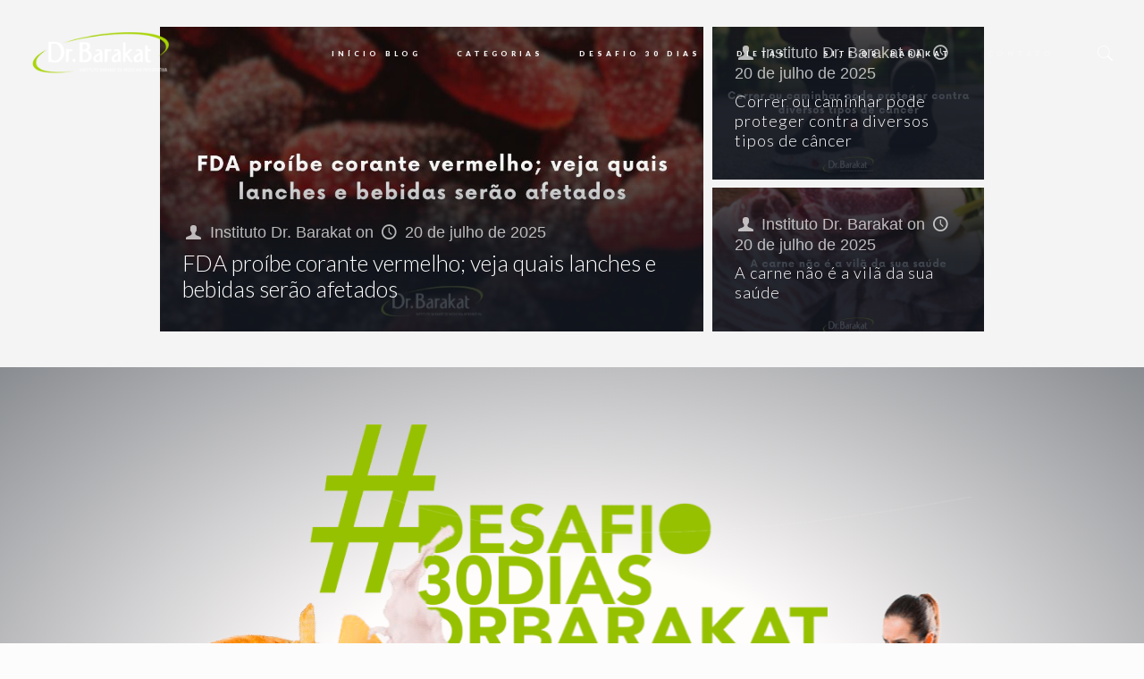

--- FILE ---
content_type: text/html; charset=UTF-8
request_url: https://www.drbarakat.com.br/tag/ciclo-circadiano/
body_size: 59286
content:
<!DOCTYPE html>
<html lang="pt-BR" class="no-js">

<head>

<meta charset="UTF-8" />
<meta name="keywords" content="blog dr barakat, dr barakat, novidades dr barakat, receitas dr barakat, dietas dr barakat"/>
<meta property="og:image" content="https://www.drbarakat.com.br/wp-content/uploads/2019/05/logo-dr-barakat-ico.png"/>
<link rel="alternate" hreflang="pt-BR" href="https://www.drbarakat.com.br/blog/"/>
<!-- Global site tag (gtag.js) - Google Analytics -->
<script async src="https://www.googletagmanager.com/gtag/js?id=G-F8Z4F7NPDH"></script>
<script>
  window.dataLayer = window.dataLayer || [];
  function gtag(){dataLayer.push(arguments);}
  gtag('js', new Date());

  gtag('config', 'G-F8Z4F7NPDH');
</script>    <style>
        #wpadminbar #wp-admin-bar-p404_free_top_button .ab-icon:before {
            content: "\f103";
            color:red;
            top: 2px;
        }
    </style>
    <meta name='robots' content='index, follow, max-image-preview:large, max-snippet:-1, max-video-preview:-1' />
<meta name="format-detection" content="telephone=no">
<meta name="viewport" content="width=device-width, initial-scale=1, maximum-scale=1" />
<link rel="shortcut icon" href="https://www.drbarakat.com.br/wp-content/uploads/2019/05/logo-dr-barakat-ico.png" type="image/x-icon" />

	<!-- This site is optimized with the Yoast SEO plugin v23.3 - https://yoast.com/wordpress/plugins/seo/ -->
	<title>Arquivos ciclo circadiano | Dr Barakat</title><link rel="preload" data-rocket-preload as="image" href="https://www.cuidadoresbr.com.br/wp-content/uploads/2018/07/wp-icon1-e1531848799790.png" fetchpriority="high">
	<link rel="canonical" href="https://www.drbarakat.com.br/tag/ciclo-circadiano/" />
	<meta property="og:locale" content="pt_BR" />
	<meta property="og:type" content="article" />
	<meta property="og:title" content="Arquivos ciclo circadiano | Dr Barakat" />
	<meta property="og:url" content="https://www.drbarakat.com.br/tag/ciclo-circadiano/" />
	<meta property="og:site_name" content="Dr Barakat" />
	<meta name="twitter:card" content="summary_large_image" />
	<meta name="twitter:site" content="@drbarakat" />
	<!-- / Yoast SEO plugin. -->


<link rel='dns-prefetch' href='//fonts.googleapis.com' />
<link rel="alternate" type="application/rss+xml" title="Feed para Dr Barakat &raquo;" href="https://www.drbarakat.com.br/feed/" />
<link rel="alternate" type="application/rss+xml" title="Feed de comentários para Dr Barakat &raquo;" href="https://www.drbarakat.com.br/comments/feed/" />
<link rel="alternate" type="application/rss+xml" title="Feed de tag para Dr Barakat &raquo; ciclo circadiano" href="https://www.drbarakat.com.br/tag/ciclo-circadiano/feed/" />
<style id='wp-emoji-styles-inline-css' type='text/css'>

	img.wp-smiley, img.emoji {
		display: inline !important;
		border: none !important;
		box-shadow: none !important;
		height: 1em !important;
		width: 1em !important;
		margin: 0 0.07em !important;
		vertical-align: -0.1em !important;
		background: none !important;
		padding: 0 !important;
	}
</style>
<link rel='stylesheet' id='wp-block-library-css' href='https://www.drbarakat.com.br/wp-includes/css/dist/block-library/style.min.css?ver=6.6.4' type='text/css' media='all' />
<style id='classic-theme-styles-inline-css' type='text/css'>
/*! This file is auto-generated */
.wp-block-button__link{color:#fff;background-color:#32373c;border-radius:9999px;box-shadow:none;text-decoration:none;padding:calc(.667em + 2px) calc(1.333em + 2px);font-size:1.125em}.wp-block-file__button{background:#32373c;color:#fff;text-decoration:none}
</style>
<style id='global-styles-inline-css' type='text/css'>
:root{--wp--preset--aspect-ratio--square: 1;--wp--preset--aspect-ratio--4-3: 4/3;--wp--preset--aspect-ratio--3-4: 3/4;--wp--preset--aspect-ratio--3-2: 3/2;--wp--preset--aspect-ratio--2-3: 2/3;--wp--preset--aspect-ratio--16-9: 16/9;--wp--preset--aspect-ratio--9-16: 9/16;--wp--preset--color--black: #000000;--wp--preset--color--cyan-bluish-gray: #abb8c3;--wp--preset--color--white: #ffffff;--wp--preset--color--pale-pink: #f78da7;--wp--preset--color--vivid-red: #cf2e2e;--wp--preset--color--luminous-vivid-orange: #ff6900;--wp--preset--color--luminous-vivid-amber: #fcb900;--wp--preset--color--light-green-cyan: #7bdcb5;--wp--preset--color--vivid-green-cyan: #00d084;--wp--preset--color--pale-cyan-blue: #8ed1fc;--wp--preset--color--vivid-cyan-blue: #0693e3;--wp--preset--color--vivid-purple: #9b51e0;--wp--preset--gradient--vivid-cyan-blue-to-vivid-purple: linear-gradient(135deg,rgba(6,147,227,1) 0%,rgb(155,81,224) 100%);--wp--preset--gradient--light-green-cyan-to-vivid-green-cyan: linear-gradient(135deg,rgb(122,220,180) 0%,rgb(0,208,130) 100%);--wp--preset--gradient--luminous-vivid-amber-to-luminous-vivid-orange: linear-gradient(135deg,rgba(252,185,0,1) 0%,rgba(255,105,0,1) 100%);--wp--preset--gradient--luminous-vivid-orange-to-vivid-red: linear-gradient(135deg,rgba(255,105,0,1) 0%,rgb(207,46,46) 100%);--wp--preset--gradient--very-light-gray-to-cyan-bluish-gray: linear-gradient(135deg,rgb(238,238,238) 0%,rgb(169,184,195) 100%);--wp--preset--gradient--cool-to-warm-spectrum: linear-gradient(135deg,rgb(74,234,220) 0%,rgb(151,120,209) 20%,rgb(207,42,186) 40%,rgb(238,44,130) 60%,rgb(251,105,98) 80%,rgb(254,248,76) 100%);--wp--preset--gradient--blush-light-purple: linear-gradient(135deg,rgb(255,206,236) 0%,rgb(152,150,240) 100%);--wp--preset--gradient--blush-bordeaux: linear-gradient(135deg,rgb(254,205,165) 0%,rgb(254,45,45) 50%,rgb(107,0,62) 100%);--wp--preset--gradient--luminous-dusk: linear-gradient(135deg,rgb(255,203,112) 0%,rgb(199,81,192) 50%,rgb(65,88,208) 100%);--wp--preset--gradient--pale-ocean: linear-gradient(135deg,rgb(255,245,203) 0%,rgb(182,227,212) 50%,rgb(51,167,181) 100%);--wp--preset--gradient--electric-grass: linear-gradient(135deg,rgb(202,248,128) 0%,rgb(113,206,126) 100%);--wp--preset--gradient--midnight: linear-gradient(135deg,rgb(2,3,129) 0%,rgb(40,116,252) 100%);--wp--preset--font-size--small: 13px;--wp--preset--font-size--medium: 20px;--wp--preset--font-size--large: 36px;--wp--preset--font-size--x-large: 42px;--wp--preset--spacing--20: 0.44rem;--wp--preset--spacing--30: 0.67rem;--wp--preset--spacing--40: 1rem;--wp--preset--spacing--50: 1.5rem;--wp--preset--spacing--60: 2.25rem;--wp--preset--spacing--70: 3.38rem;--wp--preset--spacing--80: 5.06rem;--wp--preset--shadow--natural: 6px 6px 9px rgba(0, 0, 0, 0.2);--wp--preset--shadow--deep: 12px 12px 50px rgba(0, 0, 0, 0.4);--wp--preset--shadow--sharp: 6px 6px 0px rgba(0, 0, 0, 0.2);--wp--preset--shadow--outlined: 6px 6px 0px -3px rgba(255, 255, 255, 1), 6px 6px rgba(0, 0, 0, 1);--wp--preset--shadow--crisp: 6px 6px 0px rgba(0, 0, 0, 1);}:where(.is-layout-flex){gap: 0.5em;}:where(.is-layout-grid){gap: 0.5em;}body .is-layout-flex{display: flex;}.is-layout-flex{flex-wrap: wrap;align-items: center;}.is-layout-flex > :is(*, div){margin: 0;}body .is-layout-grid{display: grid;}.is-layout-grid > :is(*, div){margin: 0;}:where(.wp-block-columns.is-layout-flex){gap: 2em;}:where(.wp-block-columns.is-layout-grid){gap: 2em;}:where(.wp-block-post-template.is-layout-flex){gap: 1.25em;}:where(.wp-block-post-template.is-layout-grid){gap: 1.25em;}.has-black-color{color: var(--wp--preset--color--black) !important;}.has-cyan-bluish-gray-color{color: var(--wp--preset--color--cyan-bluish-gray) !important;}.has-white-color{color: var(--wp--preset--color--white) !important;}.has-pale-pink-color{color: var(--wp--preset--color--pale-pink) !important;}.has-vivid-red-color{color: var(--wp--preset--color--vivid-red) !important;}.has-luminous-vivid-orange-color{color: var(--wp--preset--color--luminous-vivid-orange) !important;}.has-luminous-vivid-amber-color{color: var(--wp--preset--color--luminous-vivid-amber) !important;}.has-light-green-cyan-color{color: var(--wp--preset--color--light-green-cyan) !important;}.has-vivid-green-cyan-color{color: var(--wp--preset--color--vivid-green-cyan) !important;}.has-pale-cyan-blue-color{color: var(--wp--preset--color--pale-cyan-blue) !important;}.has-vivid-cyan-blue-color{color: var(--wp--preset--color--vivid-cyan-blue) !important;}.has-vivid-purple-color{color: var(--wp--preset--color--vivid-purple) !important;}.has-black-background-color{background-color: var(--wp--preset--color--black) !important;}.has-cyan-bluish-gray-background-color{background-color: var(--wp--preset--color--cyan-bluish-gray) !important;}.has-white-background-color{background-color: var(--wp--preset--color--white) !important;}.has-pale-pink-background-color{background-color: var(--wp--preset--color--pale-pink) !important;}.has-vivid-red-background-color{background-color: var(--wp--preset--color--vivid-red) !important;}.has-luminous-vivid-orange-background-color{background-color: var(--wp--preset--color--luminous-vivid-orange) !important;}.has-luminous-vivid-amber-background-color{background-color: var(--wp--preset--color--luminous-vivid-amber) !important;}.has-light-green-cyan-background-color{background-color: var(--wp--preset--color--light-green-cyan) !important;}.has-vivid-green-cyan-background-color{background-color: var(--wp--preset--color--vivid-green-cyan) !important;}.has-pale-cyan-blue-background-color{background-color: var(--wp--preset--color--pale-cyan-blue) !important;}.has-vivid-cyan-blue-background-color{background-color: var(--wp--preset--color--vivid-cyan-blue) !important;}.has-vivid-purple-background-color{background-color: var(--wp--preset--color--vivid-purple) !important;}.has-black-border-color{border-color: var(--wp--preset--color--black) !important;}.has-cyan-bluish-gray-border-color{border-color: var(--wp--preset--color--cyan-bluish-gray) !important;}.has-white-border-color{border-color: var(--wp--preset--color--white) !important;}.has-pale-pink-border-color{border-color: var(--wp--preset--color--pale-pink) !important;}.has-vivid-red-border-color{border-color: var(--wp--preset--color--vivid-red) !important;}.has-luminous-vivid-orange-border-color{border-color: var(--wp--preset--color--luminous-vivid-orange) !important;}.has-luminous-vivid-amber-border-color{border-color: var(--wp--preset--color--luminous-vivid-amber) !important;}.has-light-green-cyan-border-color{border-color: var(--wp--preset--color--light-green-cyan) !important;}.has-vivid-green-cyan-border-color{border-color: var(--wp--preset--color--vivid-green-cyan) !important;}.has-pale-cyan-blue-border-color{border-color: var(--wp--preset--color--pale-cyan-blue) !important;}.has-vivid-cyan-blue-border-color{border-color: var(--wp--preset--color--vivid-cyan-blue) !important;}.has-vivid-purple-border-color{border-color: var(--wp--preset--color--vivid-purple) !important;}.has-vivid-cyan-blue-to-vivid-purple-gradient-background{background: var(--wp--preset--gradient--vivid-cyan-blue-to-vivid-purple) !important;}.has-light-green-cyan-to-vivid-green-cyan-gradient-background{background: var(--wp--preset--gradient--light-green-cyan-to-vivid-green-cyan) !important;}.has-luminous-vivid-amber-to-luminous-vivid-orange-gradient-background{background: var(--wp--preset--gradient--luminous-vivid-amber-to-luminous-vivid-orange) !important;}.has-luminous-vivid-orange-to-vivid-red-gradient-background{background: var(--wp--preset--gradient--luminous-vivid-orange-to-vivid-red) !important;}.has-very-light-gray-to-cyan-bluish-gray-gradient-background{background: var(--wp--preset--gradient--very-light-gray-to-cyan-bluish-gray) !important;}.has-cool-to-warm-spectrum-gradient-background{background: var(--wp--preset--gradient--cool-to-warm-spectrum) !important;}.has-blush-light-purple-gradient-background{background: var(--wp--preset--gradient--blush-light-purple) !important;}.has-blush-bordeaux-gradient-background{background: var(--wp--preset--gradient--blush-bordeaux) !important;}.has-luminous-dusk-gradient-background{background: var(--wp--preset--gradient--luminous-dusk) !important;}.has-pale-ocean-gradient-background{background: var(--wp--preset--gradient--pale-ocean) !important;}.has-electric-grass-gradient-background{background: var(--wp--preset--gradient--electric-grass) !important;}.has-midnight-gradient-background{background: var(--wp--preset--gradient--midnight) !important;}.has-small-font-size{font-size: var(--wp--preset--font-size--small) !important;}.has-medium-font-size{font-size: var(--wp--preset--font-size--medium) !important;}.has-large-font-size{font-size: var(--wp--preset--font-size--large) !important;}.has-x-large-font-size{font-size: var(--wp--preset--font-size--x-large) !important;}
:where(.wp-block-post-template.is-layout-flex){gap: 1.25em;}:where(.wp-block-post-template.is-layout-grid){gap: 1.25em;}
:where(.wp-block-columns.is-layout-flex){gap: 2em;}:where(.wp-block-columns.is-layout-grid){gap: 2em;}
:root :where(.wp-block-pullquote){font-size: 1.5em;line-height: 1.6;}
</style>
<link rel='stylesheet' id='rs-plugin-settings-css' href='https://www.drbarakat.com.br/wp-content/plugins/revslider/public/assets/css/rs6.css?ver=6.0.9' type='text/css' media='all' />
<style id='rs-plugin-settings-inline-css' type='text/css'>
#rs-demo-id {}
</style>
<link rel='stylesheet' id='style-css' href='https://www.drbarakat.com.br/wp-content/themes/betheme/style.css?ver=21.3.6' type='text/css' media='all' />
<link rel='stylesheet' id='mfn-base-css' href='https://www.drbarakat.com.br/wp-content/themes/betheme/css/base.css?ver=21.3.6' type='text/css' media='all' />
<link rel='stylesheet' id='mfn-layout-css' href='https://www.drbarakat.com.br/wp-content/themes/betheme/css/layout.css?ver=21.3.6' type='text/css' media='all' />
<link rel='stylesheet' id='mfn-shortcodes-css' href='https://www.drbarakat.com.br/wp-content/themes/betheme/css/shortcodes.css?ver=21.3.6' type='text/css' media='all' />
<link rel='stylesheet' id='mfn-animations-css' href='https://www.drbarakat.com.br/wp-content/themes/betheme/assets/animations/animations.min.css?ver=21.3.6' type='text/css' media='all' />
<link rel='stylesheet' id='mfn-jquery-ui-css' href='https://www.drbarakat.com.br/wp-content/themes/betheme/assets/ui/jquery.ui.all.css?ver=21.3.6' type='text/css' media='all' />
<link rel='stylesheet' id='mfn-jplayer-css' href='https://www.drbarakat.com.br/wp-content/themes/betheme/assets/jplayer/css/jplayer.blue.monday.css?ver=21.3.6' type='text/css' media='all' />
<link rel='stylesheet' id='mfn-responsive-css' href='https://www.drbarakat.com.br/wp-content/themes/betheme/css/responsive.css?ver=21.3.6' type='text/css' media='all' />
<link rel='stylesheet' id='mfn-fonts-css' href='https://fonts.googleapis.com/css?family=Lato%3A1%2C100%2C300%2C400%2C400italic%2C500%2C700%2C900&#038;ver=6.6.4' type='text/css' media='all' />
<link rel='stylesheet' id='elementor-frontend-css' href='https://www.drbarakat.com.br/wp-content/uploads/elementor/css/custom-frontend-lite.min.css?ver=1724793504' type='text/css' media='all' />
<link rel='stylesheet' id='swiper-css' href='https://www.drbarakat.com.br/wp-content/plugins/elementor/assets/lib/swiper/v8/css/swiper.min.css?ver=8.4.5' type='text/css' media='all' />
<link rel='stylesheet' id='elementor-post-14277-css' href='https://www.drbarakat.com.br/wp-content/uploads/elementor/css/post-14277.css?ver=1724793551' type='text/css' media='all' />
<link rel='stylesheet' id='elementor-pro-css' href='https://www.drbarakat.com.br/wp-content/uploads/elementor/css/custom-pro-frontend-lite.min.css?ver=1724793878' type='text/css' media='all' />
<link rel='stylesheet' id='elementor-global-css' href='https://www.drbarakat.com.br/wp-content/uploads/elementor/css/global.css?ver=1724793635' type='text/css' media='all' />
<style id='mfn-dynamic-inline-css' type='text/css'>
@media only screen and (min-width: 1240px){body:not(.header-simple) #Top_bar #menu{display:block!important}.tr-menu #Top_bar #menu{background:none!important}#Top_bar .menu > li > ul.mfn-megamenu{width:984px}#Top_bar .menu > li > ul.mfn-megamenu > li{float:left}#Top_bar .menu > li > ul.mfn-megamenu > li.mfn-megamenu-cols-1{width:100%}#Top_bar .menu > li > ul.mfn-megamenu > li.mfn-megamenu-cols-2{width:50%}#Top_bar .menu > li > ul.mfn-megamenu > li.mfn-megamenu-cols-3{width:33.33%}#Top_bar .menu > li > ul.mfn-megamenu > li.mfn-megamenu-cols-4{width:25%}#Top_bar .menu > li > ul.mfn-megamenu > li.mfn-megamenu-cols-5{width:20%}#Top_bar .menu > li > ul.mfn-megamenu > li.mfn-megamenu-cols-6{width:16.66%}#Top_bar .menu > li > ul.mfn-megamenu > li > ul{display:block!important;position:inherit;left:auto;top:auto;border-width:0 1px 0 0}#Top_bar .menu > li > ul.mfn-megamenu > li:last-child > ul{border:0}#Top_bar .menu > li > ul.mfn-megamenu > li > ul li{width:auto}#Top_bar .menu > li > ul.mfn-megamenu a.mfn-megamenu-title{text-transform:uppercase;font-weight:400;background:none}#Top_bar .menu > li > ul.mfn-megamenu a .menu-arrow{display:none}.menuo-right #Top_bar .menu > li > ul.mfn-megamenu{left:auto;right:0}.menuo-right #Top_bar .menu > li > ul.mfn-megamenu-bg{box-sizing:border-box}#Top_bar .menu > li > ul.mfn-megamenu-bg{padding:20px 166px 20px 20px;background-repeat:no-repeat;background-position:right bottom}.rtl #Top_bar .menu > li > ul.mfn-megamenu-bg{padding-left:166px;padding-right:20px;background-position:left bottom}#Top_bar .menu > li > ul.mfn-megamenu-bg > li{background:none}#Top_bar .menu > li > ul.mfn-megamenu-bg > li a{border:none}#Top_bar .menu > li > ul.mfn-megamenu-bg > li > ul{background:none!important;-webkit-box-shadow:0 0 0 0;-moz-box-shadow:0 0 0 0;box-shadow:0 0 0 0}.mm-vertical #Top_bar .container{position:relative;}.mm-vertical #Top_bar .top_bar_left{position:static;}.mm-vertical #Top_bar .menu > li ul{box-shadow:0 0 0 0 transparent!important;background-image:none;}.mm-vertical #Top_bar .menu > li > ul.mfn-megamenu{width:98%!important;margin:0 1%;padding:20px 0;}.mm-vertical.header-plain #Top_bar .menu > li > ul.mfn-megamenu{width:100%!important;margin:0;}.mm-vertical #Top_bar .menu > li > ul.mfn-megamenu > li{display:table-cell;float:none!important;width:10%;padding:0 15px;border-right:1px solid rgba(0, 0, 0, 0.05);}.mm-vertical #Top_bar .menu > li > ul.mfn-megamenu > li:last-child{border-right-width:0}.mm-vertical #Top_bar .menu > li > ul.mfn-megamenu > li.hide-border{border-right-width:0}.mm-vertical #Top_bar .menu > li > ul.mfn-megamenu > li a{border-bottom-width:0;padding:9px 15px;line-height:120%;}.mm-vertical #Top_bar .menu > li > ul.mfn-megamenu a.mfn-megamenu-title{font-weight:700;}.rtl .mm-vertical #Top_bar .menu > li > ul.mfn-megamenu > li:first-child{border-right-width:0}.rtl .mm-vertical #Top_bar .menu > li > ul.mfn-megamenu > li:last-child{border-right-width:1px}.header-plain:not(.menuo-right) #Header .top_bar_left{width:auto!important}.header-stack.header-center #Top_bar #menu{display:inline-block!important}.header-simple #Top_bar #menu{display:none;height:auto;width:300px;bottom:auto;top:100%;right:1px;position:absolute;margin:0}.header-simple #Header a.responsive-menu-toggle{display:block;right:10px}.header-simple #Top_bar #menu > ul{width:100%;float:left}.header-simple #Top_bar #menu ul li{width:100%;padding-bottom:0;border-right:0;position:relative}.header-simple #Top_bar #menu ul li a{padding:0 20px;margin:0;display:block;height:auto;line-height:normal;border:none}.header-simple #Top_bar #menu ul li a:after{display:none}.header-simple #Top_bar #menu ul li a span{border:none;line-height:44px;display:inline;padding:0}.header-simple #Top_bar #menu ul li.submenu .menu-toggle{display:block;position:absolute;right:0;top:0;width:44px;height:44px;line-height:44px;font-size:30px;font-weight:300;text-align:center;cursor:pointer;color:#444;opacity:0.33;}.header-simple #Top_bar #menu ul li.submenu .menu-toggle:after{content:"+"}.header-simple #Top_bar #menu ul li.hover > .menu-toggle:after{content:"-"}.header-simple #Top_bar #menu ul li.hover a{border-bottom:0}.header-simple #Top_bar #menu ul.mfn-megamenu li .menu-toggle{display:none}.header-simple #Top_bar #menu ul li ul{position:relative!important;left:0!important;top:0;padding:0;margin:0!important;width:auto!important;background-image:none}.header-simple #Top_bar #menu ul li ul li{width:100%!important;display:block;padding:0;}.header-simple #Top_bar #menu ul li ul li a{padding:0 20px 0 30px}.header-simple #Top_bar #menu ul li ul li a .menu-arrow{display:none}.header-simple #Top_bar #menu ul li ul li a span{padding:0}.header-simple #Top_bar #menu ul li ul li a span:after{display:none!important}.header-simple #Top_bar .menu > li > ul.mfn-megamenu a.mfn-megamenu-title{text-transform:uppercase;font-weight:400}.header-simple #Top_bar .menu > li > ul.mfn-megamenu > li > ul{display:block!important;position:inherit;left:auto;top:auto}.header-simple #Top_bar #menu ul li ul li ul{border-left:0!important;padding:0;top:0}.header-simple #Top_bar #menu ul li ul li ul li a{padding:0 20px 0 40px}.rtl.header-simple #Top_bar #menu{left:1px;right:auto}.rtl.header-simple #Top_bar a.responsive-menu-toggle{left:10px;right:auto}.rtl.header-simple #Top_bar #menu ul li.submenu .menu-toggle{left:0;right:auto}.rtl.header-simple #Top_bar #menu ul li ul{left:auto!important;right:0!important}.rtl.header-simple #Top_bar #menu ul li ul li a{padding:0 30px 0 20px}.rtl.header-simple #Top_bar #menu ul li ul li ul li a{padding:0 40px 0 20px}.menu-highlight #Top_bar .menu > li{margin:0 2px}.menu-highlight:not(.header-creative) #Top_bar .menu > li > a{margin:20px 0;padding:0;-webkit-border-radius:5px;border-radius:5px}.menu-highlight #Top_bar .menu > li > a:after{display:none}.menu-highlight #Top_bar .menu > li > a span:not(.description){line-height:50px}.menu-highlight #Top_bar .menu > li > a span.description{display:none}.menu-highlight.header-stack #Top_bar .menu > li > a{margin:10px 0!important}.menu-highlight.header-stack #Top_bar .menu > li > a span:not(.description){line-height:40px}.menu-highlight.header-transparent #Top_bar .menu > li > a{margin:5px 0}.menu-highlight.header-simple #Top_bar #menu ul li,.menu-highlight.header-creative #Top_bar #menu ul li{margin:0}.menu-highlight.header-simple #Top_bar #menu ul li > a,.menu-highlight.header-creative #Top_bar #menu ul li > a{-webkit-border-radius:0;border-radius:0}.menu-highlight:not(.header-fixed):not(.header-simple) #Top_bar.is-sticky .menu > li > a{margin:10px 0!important;padding:5px 0!important}.menu-highlight:not(.header-fixed):not(.header-simple) #Top_bar.is-sticky .menu > li > a span{line-height:30px!important}.header-modern.menu-highlight.menuo-right .menu_wrapper{margin-right:20px}.menu-line-below #Top_bar .menu > li > a:after{top:auto;bottom:-4px}.menu-line-below #Top_bar.is-sticky .menu > li > a:after{top:auto;bottom:-4px}.menu-line-below-80 #Top_bar:not(.is-sticky) .menu > li > a:after{height:4px;left:10%;top:50%;margin-top:20px;width:80%}.menu-line-below-80-1 #Top_bar:not(.is-sticky) .menu > li > a:after{height:1px;left:10%;top:50%;margin-top:20px;width:80%}.menu-link-color #Top_bar .menu > li > a:after{display:none!important}.menu-arrow-top #Top_bar .menu > li > a:after{background:none repeat scroll 0 0 rgba(0,0,0,0)!important;border-color:#ccc transparent transparent;border-style:solid;border-width:7px 7px 0;display:block;height:0;left:50%;margin-left:-7px;top:0!important;width:0}.menu-arrow-top #Top_bar.is-sticky .menu > li > a:after{top:0!important}.menu-arrow-bottom #Top_bar .menu > li > a:after{background:none!important;border-color:transparent transparent #ccc;border-style:solid;border-width:0 7px 7px;display:block;height:0;left:50%;margin-left:-7px;top:auto;bottom:0;width:0}.menu-arrow-bottom #Top_bar.is-sticky .menu > li > a:after{top:auto;bottom:0}.menuo-no-borders #Top_bar .menu > li > a span{border-width:0!important}.menuo-no-borders #Header_creative #Top_bar .menu > li > a span{border-bottom-width:0}.menuo-no-borders.header-plain #Top_bar a#header_cart,.menuo-no-borders.header-plain #Top_bar a#search_button,.menuo-no-borders.header-plain #Top_bar .wpml-languages,.menuo-no-borders.header-plain #Top_bar a.action_button{border-width:0}.menuo-right #Top_bar .menu_wrapper{float:right}.menuo-right.header-stack:not(.header-center) #Top_bar .menu_wrapper{margin-right:150px}body.header-creative{padding-left:50px}body.header-creative.header-open{padding-left:250px}body.error404,body.under-construction,body.template-blank{padding-left:0!important}.header-creative.footer-fixed #Footer,.header-creative.footer-sliding #Footer,.header-creative.footer-stick #Footer.is-sticky{box-sizing:border-box;padding-left:50px;}.header-open.footer-fixed #Footer,.header-open.footer-sliding #Footer,.header-creative.footer-stick #Footer.is-sticky{padding-left:250px;}.header-rtl.header-creative.footer-fixed #Footer,.header-rtl.header-creative.footer-sliding #Footer,.header-rtl.header-creative.footer-stick #Footer.is-sticky{padding-left:0;padding-right:50px;}.header-rtl.header-open.footer-fixed #Footer,.header-rtl.header-open.footer-sliding #Footer,.header-rtl.header-creative.footer-stick #Footer.is-sticky{padding-right:250px;}#Header_creative{background-color:#fff;position:fixed;width:250px;height:100%;left:-200px;top:0;z-index:9002;-webkit-box-shadow:2px 0 4px 2px rgba(0,0,0,.15);box-shadow:2px 0 4px 2px rgba(0,0,0,.15)}#Header_creative .container{width:100%}#Header_creative .creative-wrapper{opacity:0;margin-right:50px}#Header_creative a.creative-menu-toggle{display:block;width:34px;height:34px;line-height:34px;font-size:22px;text-align:center;position:absolute;top:10px;right:8px;border-radius:3px}.admin-bar #Header_creative a.creative-menu-toggle{top:42px}#Header_creative #Top_bar{position:static;width:100%}#Header_creative #Top_bar .top_bar_left{width:100%!important;float:none}#Header_creative #Top_bar .top_bar_right{width:100%!important;float:none;height:auto;margin-bottom:35px;text-align:center;padding:0 20px;top:0;-webkit-box-sizing:border-box;-moz-box-sizing:border-box;box-sizing:border-box}#Header_creative #Top_bar .top_bar_right:before{display:none}#Header_creative #Top_bar .top_bar_right_wrapper{top:0}#Header_creative #Top_bar .logo{float:none;text-align:center;margin:15px 0}#Header_creative #Top_bar #menu{background-color:transparent}#Header_creative #Top_bar .menu_wrapper{float:none;margin:0 0 30px}#Header_creative #Top_bar .menu > li{width:100%;float:none;position:relative}#Header_creative #Top_bar .menu > li > a{padding:0;text-align:center}#Header_creative #Top_bar .menu > li > a:after{display:none}#Header_creative #Top_bar .menu > li > a span{border-right:0;border-bottom-width:1px;line-height:38px}#Header_creative #Top_bar .menu li ul{left:100%;right:auto;top:0;box-shadow:2px 2px 2px 0 rgba(0,0,0,0.03);-webkit-box-shadow:2px 2px 2px 0 rgba(0,0,0,0.03)}#Header_creative #Top_bar .menu > li > ul.mfn-megamenu{margin:0;width:700px!important;}#Header_creative #Top_bar .menu > li > ul.mfn-megamenu > li > ul{left:0}#Header_creative #Top_bar .menu li ul li a{padding-top:9px;padding-bottom:8px}#Header_creative #Top_bar .menu li ul li ul{top:0}#Header_creative #Top_bar .menu > li > a span.description{display:block;font-size:13px;line-height:28px!important;clear:both}#Header_creative #Top_bar .search_wrapper{left:100%;top:auto;bottom:0}#Header_creative #Top_bar a#header_cart{display:inline-block;float:none;top:3px}#Header_creative #Top_bar a#search_button{display:inline-block;float:none;top:3px}#Header_creative #Top_bar .wpml-languages{display:inline-block;float:none;top:0}#Header_creative #Top_bar .wpml-languages.enabled:hover a.active{padding-bottom:11px}#Header_creative #Top_bar .action_button{display:inline-block;float:none;top:16px;margin:0}#Header_creative #Top_bar .banner_wrapper{display:block;text-align:center}#Header_creative #Top_bar .banner_wrapper img{max-width:100%;height:auto;display:inline-block}#Header_creative #Action_bar{display:none;position:absolute;bottom:0;top:auto;clear:both;padding:0 20px;box-sizing:border-box}#Header_creative #Action_bar .contact_details{text-align:center;margin-bottom:20px}#Header_creative #Action_bar .contact_details li{padding:0}#Header_creative #Action_bar .social{float:none;text-align:center;padding:5px 0 15px}#Header_creative #Action_bar .social li{margin-bottom:2px}#Header_creative #Action_bar .social-menu{float:none;text-align:center}#Header_creative #Action_bar .social-menu li{border-color:rgba(0,0,0,.1)}#Header_creative .social li a{color:rgba(0,0,0,.5)}#Header_creative .social li a:hover{color:#000}#Header_creative .creative-social{position:absolute;bottom:10px;right:0;width:50px}#Header_creative .creative-social li{display:block;float:none;width:100%;text-align:center;margin-bottom:5px}.header-creative .fixed-nav.fixed-nav-prev{margin-left:50px}.header-creative.header-open .fixed-nav.fixed-nav-prev{margin-left:250px}.menuo-last #Header_creative #Top_bar .menu li.last ul{top:auto;bottom:0}.header-open #Header_creative{left:0}.header-open #Header_creative .creative-wrapper{opacity:1;margin:0!important;}.header-open #Header_creative .creative-menu-toggle,.header-open #Header_creative .creative-social{display:none}.header-open #Header_creative #Action_bar{display:block}body.header-rtl.header-creative{padding-left:0;padding-right:50px}.header-rtl #Header_creative{left:auto;right:-200px}.header-rtl #Header_creative .creative-wrapper{margin-left:50px;margin-right:0}.header-rtl #Header_creative a.creative-menu-toggle{left:8px;right:auto}.header-rtl #Header_creative .creative-social{left:0;right:auto}.header-rtl #Footer #back_to_top.sticky{right:125px}.header-rtl #popup_contact{right:70px}.header-rtl #Header_creative #Top_bar .menu li ul{left:auto;right:100%}.header-rtl #Header_creative #Top_bar .search_wrapper{left:auto;right:100%;}.header-rtl .fixed-nav.fixed-nav-prev{margin-left:0!important}.header-rtl .fixed-nav.fixed-nav-next{margin-right:50px}body.header-rtl.header-creative.header-open{padding-left:0;padding-right:250px!important}.header-rtl.header-open #Header_creative{left:auto;right:0}.header-rtl.header-open #Footer #back_to_top.sticky{right:325px}.header-rtl.header-open #popup_contact{right:270px}.header-rtl.header-open .fixed-nav.fixed-nav-next{margin-right:250px}#Header_creative.active{left:-1px;}.header-rtl #Header_creative.active{left:auto;right:-1px;}#Header_creative.active .creative-wrapper{opacity:1;margin:0}.header-creative .vc_row[data-vc-full-width]{padding-left:50px}.header-creative.header-open .vc_row[data-vc-full-width]{padding-left:250px}.header-open .vc_parallax .vc_parallax-inner { left:auto; width: calc(100% - 250px); }.header-open.header-rtl .vc_parallax .vc_parallax-inner { left:0; right:auto; }#Header_creative.scroll{height:100%;overflow-y:auto}#Header_creative.scroll:not(.dropdown) .menu li ul{display:none!important}#Header_creative.scroll #Action_bar{position:static}#Header_creative.dropdown{outline:none}#Header_creative.dropdown #Top_bar .menu_wrapper{float:left}#Header_creative.dropdown #Top_bar #menu ul li{position:relative;float:left}#Header_creative.dropdown #Top_bar #menu ul li a:after{display:none}#Header_creative.dropdown #Top_bar #menu ul li a span{line-height:38px;padding:0}#Header_creative.dropdown #Top_bar #menu ul li.submenu .menu-toggle{display:block;position:absolute;right:0;top:0;width:38px;height:38px;line-height:38px;font-size:26px;font-weight:300;text-align:center;cursor:pointer;color:#444;opacity:0.33;}#Header_creative.dropdown #Top_bar #menu ul li.submenu .menu-toggle:after{content:"+"}#Header_creative.dropdown #Top_bar #menu ul li.hover > .menu-toggle:after{content:"-"}#Header_creative.dropdown #Top_bar #menu ul li.hover a{border-bottom:0}#Header_creative.dropdown #Top_bar #menu ul.mfn-megamenu li .menu-toggle{display:none}#Header_creative.dropdown #Top_bar #menu ul li ul{position:relative!important;left:0!important;top:0;padding:0;margin-left:0!important;width:auto!important;background-image:none}#Header_creative.dropdown #Top_bar #menu ul li ul li{width:100%!important}#Header_creative.dropdown #Top_bar #menu ul li ul li a{padding:0 10px;text-align:center}#Header_creative.dropdown #Top_bar #menu ul li ul li a .menu-arrow{display:none}#Header_creative.dropdown #Top_bar #menu ul li ul li a span{padding:0}#Header_creative.dropdown #Top_bar #menu ul li ul li a span:after{display:none!important}#Header_creative.dropdown #Top_bar .menu > li > ul.mfn-megamenu a.mfn-megamenu-title{text-transform:uppercase;font-weight:400}#Header_creative.dropdown #Top_bar .menu > li > ul.mfn-megamenu > li > ul{display:block!important;position:inherit;left:auto;top:auto}#Header_creative.dropdown #Top_bar #menu ul li ul li ul{border-left:0!important;padding:0;top:0}#Header_creative{transition: left .5s ease-in-out, right .5s ease-in-out;}#Header_creative .creative-wrapper{transition: opacity .5s ease-in-out, margin 0s ease-in-out .5s;}#Header_creative.active .creative-wrapper{transition: opacity .5s ease-in-out, margin 0s ease-in-out;}}@media only screen and (min-width: 1240px){#Top_bar.is-sticky{position:fixed!important;width:100%;left:0;top:-60px;height:60px;z-index:701;background:#fff;opacity:.97;-webkit-box-shadow:0 2px 5px 0 rgba(0,0,0,0.1);-moz-box-shadow:0 2px 5px 0 rgba(0,0,0,0.1);box-shadow:0 2px 5px 0 rgba(0,0,0,0.1)}.layout-boxed.header-boxed #Top_bar.is-sticky{max-width:1240px;left:50%;-webkit-transform:translateX(-50%);transform:translateX(-50%)}#Top_bar.is-sticky .top_bar_left,#Top_bar.is-sticky .top_bar_right,#Top_bar.is-sticky .top_bar_right:before{background:none}#Top_bar.is-sticky .top_bar_right{top:-4px;height:auto;}#Top_bar.is-sticky .top_bar_right_wrapper{top:15px}.header-plain #Top_bar.is-sticky .top_bar_right_wrapper{top:0}#Top_bar.is-sticky .logo{width:auto;margin:0 30px 0 20px;padding:0}#Top_bar.is-sticky #logo,#Top_bar.is-sticky .custom-logo-link{padding:5px 0!important;height:50px!important;line-height:50px!important}.logo-no-sticky-padding #Top_bar.is-sticky #logo{height:60px!important;line-height:60px!important}#Top_bar.is-sticky #logo img.logo-main{display:none}#Top_bar.is-sticky #logo img.logo-sticky{display:inline;max-height:35px;}#Top_bar.is-sticky .menu_wrapper{clear:none}#Top_bar.is-sticky .menu_wrapper .menu > li > a{padding:15px 0}#Top_bar.is-sticky .menu > li > a,#Top_bar.is-sticky .menu > li > a span{line-height:30px}#Top_bar.is-sticky .menu > li > a:after{top:auto;bottom:-4px}#Top_bar.is-sticky .menu > li > a span.description{display:none}#Top_bar.is-sticky .secondary_menu_wrapper,#Top_bar.is-sticky .banner_wrapper{display:none}.header-overlay #Top_bar.is-sticky{display:none}.sticky-dark #Top_bar.is-sticky,.sticky-dark #Top_bar.is-sticky #menu{background:rgba(0,0,0,.8)}.sticky-dark #Top_bar.is-sticky .menu > li > a{color:#fff}.sticky-dark #Top_bar.is-sticky .top_bar_right a:not(.action_button){color:rgba(255,255,255,.8)}.sticky-dark #Top_bar.is-sticky .wpml-languages a.active,.sticky-dark #Top_bar.is-sticky .wpml-languages ul.wpml-lang-dropdown{background:rgba(0,0,0,0.1);border-color:rgba(0,0,0,0.1)}.sticky-white #Top_bar.is-sticky,.sticky-white #Top_bar.is-sticky #menu{background:rgba(255,255,255,.8)}.sticky-white #Top_bar.is-sticky .menu > li > a{color:#222}.sticky-white #Top_bar.is-sticky .top_bar_right a:not(.action_button){color:rgba(0,0,0,.8)}.sticky-white #Top_bar.is-sticky .wpml-languages a.active,.sticky-white #Top_bar.is-sticky .wpml-languages ul.wpml-lang-dropdown{background:rgba(255,255,255,0.1);border-color:rgba(0,0,0,0.1)}}@media only screen and (min-width: 768px) and (max-width: 1240px){.header_placeholder{height:0!important}}@media only screen and (max-width: 1239px){#Top_bar #menu{display:none;height:auto;width:300px;bottom:auto;top:100%;right:1px;position:absolute;margin:0}#Top_bar a.responsive-menu-toggle{display:block}#Top_bar #menu > ul{width:100%;float:left}#Top_bar #menu ul li{width:100%;padding-bottom:0;border-right:0;position:relative}#Top_bar #menu ul li a{padding:0 25px;margin:0;display:block;height:auto;line-height:normal;border:none}#Top_bar #menu ul li a:after{display:none}#Top_bar #menu ul li a span{border:none;line-height:44px;display:inline;padding:0}#Top_bar #menu ul li a span.description{margin:0 0 0 5px}#Top_bar #menu ul li.submenu .menu-toggle{display:block;position:absolute;right:15px;top:0;width:44px;height:44px;line-height:44px;font-size:30px;font-weight:300;text-align:center;cursor:pointer;color:#444;opacity:0.33;}#Top_bar #menu ul li.submenu .menu-toggle:after{content:"+"}#Top_bar #menu ul li.hover > .menu-toggle:after{content:"-"}#Top_bar #menu ul li.hover a{border-bottom:0}#Top_bar #menu ul li a span:after{display:none!important}#Top_bar #menu ul.mfn-megamenu li .menu-toggle{display:none}#Top_bar #menu ul li ul{position:relative!important;left:0!important;top:0;padding:0;margin-left:0!important;width:auto!important;background-image:none!important;box-shadow:0 0 0 0 transparent!important;-webkit-box-shadow:0 0 0 0 transparent!important}#Top_bar #menu ul li ul li{width:100%!important}#Top_bar #menu ul li ul li a{padding:0 20px 0 35px}#Top_bar #menu ul li ul li a .menu-arrow{display:none}#Top_bar #menu ul li ul li a span{padding:0}#Top_bar #menu ul li ul li a span:after{display:none!important}#Top_bar .menu > li > ul.mfn-megamenu a.mfn-megamenu-title{text-transform:uppercase;font-weight:400}#Top_bar .menu > li > ul.mfn-megamenu > li > ul{display:block!important;position:inherit;left:auto;top:auto}#Top_bar #menu ul li ul li ul{border-left:0!important;padding:0;top:0}#Top_bar #menu ul li ul li ul li a{padding:0 20px 0 45px}.rtl #Top_bar #menu{left:1px;right:auto}.rtl #Top_bar a.responsive-menu-toggle{left:20px;right:auto}.rtl #Top_bar #menu ul li.submenu .menu-toggle{left:15px;right:auto;border-left:none;border-right:1px solid #eee}.rtl #Top_bar #menu ul li ul{left:auto!important;right:0!important}.rtl #Top_bar #menu ul li ul li a{padding:0 30px 0 20px}.rtl #Top_bar #menu ul li ul li ul li a{padding:0 40px 0 20px}.header-stack .menu_wrapper a.responsive-menu-toggle{position:static!important;margin:11px 0!important}.header-stack .menu_wrapper #menu{left:0;right:auto}.rtl.header-stack #Top_bar #menu{left:auto;right:0}.admin-bar #Header_creative{top:32px}.header-creative.layout-boxed{padding-top:85px}.header-creative.layout-full-width #Wrapper{padding-top:60px}#Header_creative{position:fixed;width:100%;left:0!important;top:0;z-index:1001}#Header_creative .creative-wrapper{display:block!important;opacity:1!important}#Header_creative .creative-menu-toggle,#Header_creative .creative-social{display:none!important;opacity:1!important}#Header_creative #Top_bar{position:static;width:100%}#Header_creative #Top_bar #logo,#Header_creative #Top_bar .custom-logo-link{height:50px;line-height:50px;padding:5px 0}#Header_creative #Top_bar #logo img.logo-sticky{max-height:40px!important}#Header_creative #logo img.logo-main{display:none}#Header_creative #logo img.logo-sticky{display:inline-block}.logo-no-sticky-padding #Header_creative #Top_bar #logo{height:60px;line-height:60px;padding:0}.logo-no-sticky-padding #Header_creative #Top_bar #logo img.logo-sticky{max-height:60px!important}#Header_creative #Action_bar{display:none}#Header_creative #Top_bar .top_bar_right{height:60px;top:0}#Header_creative #Top_bar .top_bar_right:before{display:none}#Header_creative #Top_bar .top_bar_right_wrapper{top:0;padding-top:9px}#Header_creative.scroll{overflow:visible!important}}#Header_wrapper, #Intro {background-color: #00335c;}#Subheader {background-color: rgba(247,247,247,0);}.header-classic #Action_bar, .header-fixed #Action_bar, .header-plain #Action_bar, .header-split #Action_bar, .header-stack #Action_bar {background-color: #2C2C2C;}#Sliding-top {background-color: #545454;}#Sliding-top a.sliding-top-control {border-right-color: #545454;}#Sliding-top.st-center a.sliding-top-control,#Sliding-top.st-left a.sliding-top-control {border-top-color: #545454;}#Footer {background-color: #191919;}body, ul.timeline_items, .icon_box a .desc, .icon_box a:hover .desc, .feature_list ul li a, .list_item a, .list_item a:hover,.widget_recent_entries ul li a, .flat_box a, .flat_box a:hover, .story_box .desc, .content_slider.carouselul li a .title,.content_slider.flat.description ul li .desc, .content_slider.flat.description ul li a .desc, .post-nav.minimal a i {color: #606060;}.post-nav.minimal a svg {fill: #606060;}.themecolor, .opening_hours .opening_hours_wrapper li span, .fancy_heading_icon .icon_top,.fancy_heading_arrows .icon-right-dir, .fancy_heading_arrows .icon-left-dir, .fancy_heading_line .title,.button-love a.mfn-love, .format-link .post-title .icon-link, .pager-single > span, .pager-single a:hover,.widget_meta ul, .widget_pages ul, .widget_rss ul, .widget_mfn_recent_comments ul li:after, .widget_archive ul,.widget_recent_comments ul li:after, .widget_nav_menu ul, .woocommerce ul.products li.product .price, .shop_slider .shop_slider_ul li .item_wrapper .price,.woocommerce-page ul.products li.product .price, .widget_price_filter .price_label .from, .widget_price_filter .price_label .to,.woocommerce ul.product_list_widget li .quantity .amount, .woocommerce .product div.entry-summary .price, .woocommerce .star-rating span,#Error_404 .error_pic i, .style-simple #Filters .filters_wrapper ul li a:hover, .style-simple #Filters .filters_wrapper ul li.current-cat a,.style-simple .quick_fact .title {color: #a6d128;}.themebg,#comments .commentlist > li .reply a.comment-reply-link,#Filters .filters_wrapper ul li a:hover,#Filters .filters_wrapper ul li.current-cat a,.fixed-nav .arrow,.offer_thumb .slider_pagination a:before,.offer_thumb .slider_pagination a.selected:after,.pager .pages a:hover,.pager .pages a.active,.pager .pages span.page-numbers.current,.pager-single span:after,.portfolio_group.exposure .portfolio-item .desc-inner .line,.Recent_posts ul li .desc:after,.Recent_posts ul li .photo .c,.slider_pagination a.selected,.slider_pagination .slick-active a,.slider_pagination a.selected:after,.slider_pagination .slick-active a:after,.testimonials_slider .slider_images,.testimonials_slider .slider_images a:after,.testimonials_slider .slider_images:before,#Top_bar a#header_cart span,.widget_categories ul,.widget_mfn_menu ul li a:hover,.widget_mfn_menu ul li.current-menu-item:not(.current-menu-ancestor) > a,.widget_mfn_menu ul li.current_page_item:not(.current_page_ancestor) > a,.widget_product_categories ul,.widget_recent_entries ul li:after,.woocommerce-account table.my_account_orders .order-number a,.woocommerce-MyAccount-navigation ul li.is-active a,.style-simple .accordion .question:after,.style-simple .faq .question:after,.style-simple .icon_box .desc_wrapper .title:before,.style-simple #Filters .filters_wrapper ul li a:after,.style-simple .article_box .desc_wrapper p:after,.style-simple .sliding_box .desc_wrapper:after,.style-simple .trailer_box:hover .desc,.tp-bullets.simplebullets.round .bullet.selected,.tp-bullets.simplebullets.round .bullet.selected:after,.tparrows.default,.tp-bullets.tp-thumbs .bullet.selected:after{background-color: #a6d128;}.Latest_news ul li .photo, .Recent_posts.blog_news ul li .photo, .style-simple .opening_hours .opening_hours_wrapper li label,.style-simple .timeline_items li:hover h3, .style-simple .timeline_items li:nth-child(even):hover h3,.style-simple .timeline_items li:hover .desc, .style-simple .timeline_items li:nth-child(even):hover,.style-simple .offer_thumb .slider_pagination a.selected {border-color: #a6d128;}a {color: #00335c;}a:hover {color: #a6d128;}*::-moz-selection {background-color: #0095eb;color: white;}*::selection {background-color: #0095eb;color: white;}.blockquote p.author span, .counter .desc_wrapper .title, .article_box .desc_wrapper p, .team .desc_wrapper p.subtitle,.pricing-box .plan-header p.subtitle, .pricing-box .plan-header .price sup.period, .chart_box p, .fancy_heading .inside,.fancy_heading_line .slogan, .post-meta, .post-meta a, .post-footer, .post-footer a span.label, .pager .pages a, .button-love a .label,.pager-single a, #comments .commentlist > li .comment-author .says, .fixed-nav .desc .date, .filters_buttons li.label, .Recent_posts ul li a .desc .date,.widget_recent_entries ul li .post-date, .tp_recent_tweets .twitter_time, .widget_price_filter .price_label, .shop-filters .woocommerce-result-count,.woocommerce ul.product_list_widget li .quantity, .widget_shopping_cart ul.product_list_widget li dl, .product_meta .posted_in,.woocommerce .shop_table .product-name .variation > dd, .shipping-calculator-button:after,.shop_slider .shop_slider_ul li .item_wrapper .price del,.testimonials_slider .testimonials_slider_ul li .author span, .testimonials_slider .testimonials_slider_ul li .author span a, .Latest_news ul li .desc_footer,.share-simple-wrapper .icons a {color: #a8a8a8;}h1, h1 a, h1 a:hover, .text-logo #logo { color: #00335c; }h2, h2 a, h2 a:hover { color: #00335c; }h3, h3 a, h3 a:hover { color: #a6d128; }h4, h4 a, h4 a:hover, .style-simple .sliding_box .desc_wrapper h4 { color: #00335c; }h5, h5 a, h5 a:hover { color: #a6d128; }h6, h6 a, h6 a:hover,a.content_link .title { color: #00335c; }.dropcap, .highlight:not(.highlight_image) {background-color: #2dfff3;}a.button, a.tp-button {background-color: #f7f7f7;color: #747474;}.button-stroke a.button, .button-stroke a.button .button_icon i, .button-stroke a.tp-button {border-color: #f7f7f7;color: #747474;}.button-stroke a:hover.button, .button-stroke a:hover.tp-button {background-color: #f7f7f7 !important;color: #fff;}a.button_theme, a.tp-button.button_theme,button, input[type="submit"], input[type="reset"], input[type="button"] {background-color: #a6d128;color: #ffffff;}.button-stroke a.button.button_theme,.button-stroke a.button.button_theme .button_icon i, .button-stroke a.tp-button.button_theme,.button-stroke button, .button-stroke input[type="submit"], .button-stroke input[type="reset"], .button-stroke input[type="button"] {border-color: #a6d128;color: #a6d128 !important;}.button-stroke a.button.button_theme:hover, .button-stroke a.tp-button.button_theme:hover,.button-stroke button:hover, .button-stroke input[type="submit"]:hover, .button-stroke input[type="reset"]:hover, .button-stroke input[type="button"]:hover {background-color: #a6d128 !important;color: #ffffff !important;}a.mfn-link {color: #656B6F;}a.mfn-link-2 span, a:hover.mfn-link-2 span:before, a.hover.mfn-link-2 span:before, a.mfn-link-5 span, a.mfn-link-8:after, a.mfn-link-8:before {background: #2dfff3;}a:hover.mfn-link {color: #2dfff3;}a.mfn-link-2 span:before, a:hover.mfn-link-4:before, a:hover.mfn-link-4:after, a.hover.mfn-link-4:before, a.hover.mfn-link-4:after, a.mfn-link-5:before, a.mfn-link-7:after, a.mfn-link-7:before {background: #12dbcf;}a.mfn-link-6:before {border-bottom-color: #12dbcf;}.woocommerce #respond input#submit,.woocommerce a.button,.woocommerce button.button,.woocommerce input.button,.woocommerce #respond input#submit:hover,.woocommerce a.button:hover,.woocommerce button.button:hover,.woocommerce input.button:hover{background-color: #a6d128;color: #fff;}.woocommerce #respond input#submit.alt,.woocommerce a.button.alt,.woocommerce button.button.alt,.woocommerce input.button.alt,.woocommerce #respond input#submit.alt:hover,.woocommerce a.button.alt:hover,.woocommerce button.button.alt:hover,.woocommerce input.button.alt:hover{background-color: #a6d128;color: #fff;}.woocommerce #respond input#submit.disabled,.woocommerce #respond input#submit:disabled,.woocommerce #respond input#submit[disabled]:disabled,.woocommerce a.button.disabled,.woocommerce a.button:disabled,.woocommerce a.button[disabled]:disabled,.woocommerce button.button.disabled,.woocommerce button.button:disabled,.woocommerce button.button[disabled]:disabled,.woocommerce input.button.disabled,.woocommerce input.button:disabled,.woocommerce input.button[disabled]:disabled{background-color: #a6d128;color: #fff;}.woocommerce #respond input#submit.disabled:hover,.woocommerce #respond input#submit:disabled:hover,.woocommerce #respond input#submit[disabled]:disabled:hover,.woocommerce a.button.disabled:hover,.woocommerce a.button:disabled:hover,.woocommerce a.button[disabled]:disabled:hover,.woocommerce button.button.disabled:hover,.woocommerce button.button:disabled:hover,.woocommerce button.button[disabled]:disabled:hover,.woocommerce input.button.disabled:hover,.woocommerce input.button:disabled:hover,.woocommerce input.button[disabled]:disabled:hover{background-color: #a6d128;color: #fff;}.button-stroke.woocommerce-page #respond input#submit,.button-stroke.woocommerce-page a.button,.button-stroke.woocommerce-page button.button,.button-stroke.woocommerce-page input.button{border: 2px solid #a6d128 !important;color: #a6d128 !important;}.button-stroke.woocommerce-page #respond input#submit:hover,.button-stroke.woocommerce-page a.button:hover,.button-stroke.woocommerce-page button.button:hover,.button-stroke.woocommerce-page input.button:hover{background-color: #a6d128 !important;color: #fff !important;}.column_column ul, .column_column ol, .the_content_wrapper ul, .the_content_wrapper ol {color: #737E86;}.hr_color, .hr_color hr, .hr_dots span {color: #2dfff3;background: #2dfff3;}.hr_zigzag i {color: #2dfff3;}.highlight-left:after,.highlight-right:after {background: #f8f8f8;}@media only screen and (max-width: 767px) {.highlight-left .wrap:first-child,.highlight-right .wrap:last-child {background: #f8f8f8;}}#Header .top_bar_left, .header-classic #Top_bar, .header-plain #Top_bar, .header-stack #Top_bar, .header-split #Top_bar,.header-fixed #Top_bar, .header-below #Top_bar, #Header_creative, #Top_bar #menu, .sticky-tb-color #Top_bar.is-sticky {background-color: #00335c;}#Top_bar .wpml-languages a.active, #Top_bar .wpml-languages ul.wpml-lang-dropdown {background-color: #00335c;}#Top_bar .top_bar_right:before {background-color: #e3e3e3;}#Header .top_bar_right {background-color: #f5f5f5;}#Top_bar .top_bar_right a:not(.action_button) {color: #ffffff;}a.action_button{background-color: #f7f7f7;color: #747474;}.button-stroke a.action_button{border-color: #f7f7f7;}.button-stroke a.action_button:hover{background-color: #f7f7f7!important;}#Top_bar .menu > li > a,#Top_bar #menu ul li.submenu .menu-toggle {color: #F7F7F7;}#Top_bar .menu > li.current-menu-item > a,#Top_bar .menu > li.current_page_item > a,#Top_bar .menu > li.current-menu-parent > a,#Top_bar .menu > li.current-page-parent > a,#Top_bar .menu > li.current-menu-ancestor > a,#Top_bar .menu > li.current-page-ancestor > a,#Top_bar .menu > li.current_page_ancestor > a,#Top_bar .menu > li.hover > a {color: #a6d128;}#Top_bar .menu > li a:after {background: #a6d128;}.menuo-arrows #Top_bar .menu > li.submenu > a > span:not(.description)::after {border-top-color: #F7F7F7;}#Top_bar .menu > li.current-menu-item.submenu > a > span:not(.description)::after,#Top_bar .menu > li.current_page_item.submenu > a > span:not(.description)::after,#Top_bar .menu > li.current-menu-parent.submenu > a > span:not(.description)::after,#Top_bar .menu > li.current-page-parent.submenu > a > span:not(.description)::after,#Top_bar .menu > li.current-menu-ancestor.submenu > a > span:not(.description)::after,#Top_bar .menu > li.current-page-ancestor.submenu > a > span:not(.description)::after,#Top_bar .menu > li.current_page_ancestor.submenu > a > span:not(.description)::after,#Top_bar .menu > li.hover.submenu > a > span:not(.description)::after {border-top-color: #a6d128;}.menu-highlight #Top_bar #menu > ul > li.current-menu-item > a,.menu-highlight #Top_bar #menu > ul > li.current_page_item > a,.menu-highlight #Top_bar #menu > ul > li.current-menu-parent > a,.menu-highlight #Top_bar #menu > ul > li.current-page-parent > a,.menu-highlight #Top_bar #menu > ul > li.current-menu-ancestor > a,.menu-highlight #Top_bar #menu > ul > li.current-page-ancestor > a,.menu-highlight #Top_bar #menu > ul > li.current_page_ancestor > a,.menu-highlight #Top_bar #menu > ul > li.hover > a {background: #F2F2F2;}.menu-arrow-bottom #Top_bar .menu > li > a:after { border-bottom-color: #a6d128;}.menu-arrow-top #Top_bar .menu > li > a:after {border-top-color: #a6d128;}.header-plain #Top_bar .menu > li.current-menu-item > a,.header-plain #Top_bar .menu > li.current_page_item > a,.header-plain #Top_bar .menu > li.current-menu-parent > a,.header-plain #Top_bar .menu > li.current-page-parent > a,.header-plain #Top_bar .menu > li.current-menu-ancestor > a,.header-plain #Top_bar .menu > li.current-page-ancestor > a,.header-plain #Top_bar .menu > li.current_page_ancestor > a,.header-plain #Top_bar .menu > li.hover > a,.header-plain #Top_bar a:hover#header_cart,.header-plain #Top_bar a:hover#search_button,.header-plain #Top_bar .wpml-languages:hover,.header-plain #Top_bar .wpml-languages ul.wpml-lang-dropdown {background: #F2F2F2;color: #a6d128;}.header-plain #Top_bar,.header-plain #Top_bar .menu > li > a span:not(.description),.header-plain #Top_bar a#header_cart,.header-plain #Top_bar a#search_button,.header-plain #Top_bar .wpml-languages,.header-plain #Top_bar a.action_button {border-color: #F2F2F2;}#Top_bar .menu > li ul {background-color: #F2F2F2;}#Top_bar .menu > li ul li a {color: #5f5f5f;}#Top_bar .menu > li ul li a:hover,#Top_bar .menu > li ul li.hover > a {color: #2e2e2e;}#Top_bar .search_wrapper {background: #a6d128;}.overlay-menu-toggle {color: #a6d128 !important;background: transparent;}#Overlay {background: rgba(0,51,92,0.95);}#overlay-menu ul li a, .header-overlay .overlay-menu-toggle.focus {color: #ffffff;}#overlay-menu ul li.current-menu-item > a,#overlay-menu ul li.current_page_item > a,#overlay-menu ul li.current-menu-parent > a,#overlay-menu ul li.current-page-parent > a,#overlay-menu ul li.current-menu-ancestor > a,#overlay-menu ul li.current-page-ancestor > a,#overlay-menu ul li.current_page_ancestor > a {color: #a6d128;}#Top_bar .responsive-menu-toggle,#Header_creative .creative-menu-toggle,#Header_creative .responsive-menu-toggle {color: #a6d128;background: transparent;}#Side_slide{background-color: #191919;border-color: #191919;}#Side_slide,#Side_slide .search-wrapper input.field,#Side_slide a:not(.action_button),#Side_slide #menu ul li.submenu .menu-toggle{color: #A6A6A6;}#Side_slide a:not(.action_button):hover,#Side_slide a.active,#Side_slide #menu ul li.hover > .menu-toggle{color: #FFFFFF;}#Side_slide #menu ul li.current-menu-item > a,#Side_slide #menu ul li.current_page_item > a,#Side_slide #menu ul li.current-menu-parent > a,#Side_slide #menu ul li.current-page-parent > a,#Side_slide #menu ul li.current-menu-ancestor > a,#Side_slide #menu ul li.current-page-ancestor > a,#Side_slide #menu ul li.current_page_ancestor > a,#Side_slide #menu ul li.hover > a,#Side_slide #menu ul li:hover > a{color: #FFFFFF;}#Action_bar .contact_details{color: #bbbbbb}#Action_bar .contact_details a{color: #a6d128}#Action_bar .contact_details a:hover{color: #89ac1f}#Action_bar .social li a,#Header_creative .social li a,#Action_bar:not(.creative) .social-menu a{color: #a6d128}#Action_bar .social li a:hover,#Header_creative .social li a:hover,#Action_bar:not(.creative) .social-menu a:hover{color: #FFFFFF}#Subheader .title{color: #a6d128;}#Subheader ul.breadcrumbs li, #Subheader ul.breadcrumbs li a{color: rgba(166,209,40,0.6);}#Footer, #Footer .widget_recent_entries ul li a {color: #ffffff;}#Footer a {color: #2d8ad7;}#Footer a:hover {color: #6a7694;}#Footer h1, #Footer h1 a, #Footer h1 a:hover,#Footer h2, #Footer h2 a, #Footer h2 a:hover,#Footer h3, #Footer h3 a, #Footer h3 a:hover,#Footer h4, #Footer h4 a, #Footer h4 a:hover,#Footer h5, #Footer h5 a, #Footer h5 a:hover,#Footer h6, #Footer h6 a, #Footer h6 a:hover {color: #a6d128;}#Footer .themecolor, #Footer .widget_meta ul, #Footer .widget_pages ul, #Footer .widget_rss ul, #Footer .widget_mfn_recent_comments ul li:after, #Footer .widget_archive ul,#Footer .widget_recent_comments ul li:after, #Footer .widget_nav_menu ul, #Footer .widget_price_filter .price_label .from, #Footer .widget_price_filter .price_label .to,#Footer .star-rating span {color: #6a7694;}#Footer .themebg, #Footer .widget_categories ul, #Footer .Recent_posts ul li .desc:after, #Footer .Recent_posts ul li .photo .c,#Footer .widget_recent_entries ul li:after, #Footer .widget_mfn_menu ul li a:hover, #Footer .widget_product_categories ul {background-color: #6a7694;}#Footer .Recent_posts ul li a .desc .date, #Footer .widget_recent_entries ul li .post-date, #Footer .tp_recent_tweets .twitter_time,#Footer .widget_price_filter .price_label, #Footer .shop-filters .woocommerce-result-count, #Footer ul.product_list_widget li .quantity,#Footer .widget_shopping_cart ul.product_list_widget li dl {color: #a8a8a8;}#Footer .footer_copy .social li a,#Footer .footer_copy .social-menu a{color: #a6d128;}#Footer .footer_copy .social li a:hover,#Footer .footer_copy .social-menu a:hover{color: #FFFFFF;}#Footer .footer_copy{border-top-color: rgba(255,255,255,0.1);}a#back_to_top.button.button_js,#popup_contact > a.button{color: #65666C;background:transparent;-webkit-box-shadow:none;box-shadow:none;}a#back_to_top.button.button_js:after,#popup_contact > a.button:after{display:none;}#Sliding-top, #Sliding-top .widget_recent_entries ul li a {color: #cccccc;}#Sliding-top a {color: #2dfff3;}#Sliding-top a:hover {color: #12dbcf;}#Sliding-top h1, #Sliding-top h1 a, #Sliding-top h1 a:hover,#Sliding-top h2, #Sliding-top h2 a, #Sliding-top h2 a:hover,#Sliding-top h3, #Sliding-top h3 a, #Sliding-top h3 a:hover,#Sliding-top h4, #Sliding-top h4 a, #Sliding-top h4 a:hover,#Sliding-top h5, #Sliding-top h5 a, #Sliding-top h5 a:hover,#Sliding-top h6, #Sliding-top h6 a, #Sliding-top h6 a:hover {color: #ffffff;}#Sliding-top .themecolor, #Sliding-top .widget_meta ul, #Sliding-top .widget_pages ul, #Sliding-top .widget_rss ul, #Sliding-top .widget_mfn_recent_comments ul li:after, #Sliding-top .widget_archive ul,#Sliding-top .widget_recent_comments ul li:after, #Sliding-top .widget_nav_menu ul, #Sliding-top .widget_price_filter .price_label .from, #Sliding-top .widget_price_filter .price_label .to,#Sliding-top .star-rating span {color: #2dfff3;}#Sliding-top .themebg, #Sliding-top .widget_categories ul, #Sliding-top .Recent_posts ul li .desc:after, #Sliding-top .Recent_posts ul li .photo .c,#Sliding-top .widget_recent_entries ul li:after, #Sliding-top .widget_mfn_menu ul li a:hover, #Sliding-top .widget_product_categories ul {background-color: #2dfff3;}#Sliding-top .Recent_posts ul li a .desc .date, #Sliding-top .widget_recent_entries ul li .post-date, #Sliding-top .tp_recent_tweets .twitter_time,#Sliding-top .widget_price_filter .price_label, #Sliding-top .shop-filters .woocommerce-result-count, #Sliding-top ul.product_list_widget li .quantity,#Sliding-top .widget_shopping_cart ul.product_list_widget li dl {color: #a8a8a8;}blockquote, blockquote a, blockquote a:hover {color: #444444;}.image_frame .image_wrapper .image_links,.portfolio_group.masonry-hover .portfolio-item .masonry-hover-wrapper .hover-desc {background: rgba(166,209,40,0.8);}.masonry.tiles .post-item .post-desc-wrapper .post-desc .post-title:after,.masonry.tiles .post-item.no-img,.masonry.tiles .post-item.format-quote,.blog-teaser li .desc-wrapper .desc .post-title:after,.blog-teaser li.no-img,.blog-teaser li.format-quote {background: #a6d128;}.image_frame .image_wrapper .image_links a {color: #ffffff;}.image_frame .image_wrapper .image_links a:hover {background: #ffffff;color: #a6d128;}.image_frame {border-color: #f8f8f8;}.image_frame .image_wrapper .mask::after {background: rgba(255,255,255,0.4);}.sliding_box .desc_wrapper {background: #2dfff3;}.sliding_box .desc_wrapper:after {border-bottom-color: #2dfff3;}.counter .icon_wrapper i {color: #2dfff3;}.quick_fact .number-wrapper {color: #2dfff3;}.progress_bars .bars_list li .bar .progress {background-color: #2dfff3;}a:hover.icon_bar {color: #2dfff3 !important;}a.content_link, a:hover.content_link {color: #2dfff3;}a.content_link:before {border-bottom-color: #2dfff3;}a.content_link:after {border-color: #2dfff3;}.get_in_touch, .infobox {background-color: #a6d128;}.google-map-contact-wrapper .get_in_touch:after {border-top-color: #a6d128;}.timeline_items li h3:before,.timeline_items:after,.timeline .post-item:before {border-color: #a6d128;}.how_it_works .image .number {background: #a6d128;}.trailer_box .desc .subtitle,.trailer_box.plain .desc .line {background-color: #2dfff3;}.trailer_box.plain .desc .subtitle {color: #2dfff3;}.icon_box .icon_wrapper, .icon_box a .icon_wrapper,.style-simple .icon_box:hover .icon_wrapper {color: #2dfff3;}.icon_box:hover .icon_wrapper:before,.icon_box a:hover .icon_wrapper:before {background-color: #2dfff3;}ul.clients.clients_tiles li .client_wrapper:hover:before {background: #a6d128;}ul.clients.clients_tiles li .client_wrapper:after {border-bottom-color: #a6d128;}.list_item.lists_1 .list_left {background-color: #2dfff3;}.list_item .list_left {color: #2dfff3;}.feature_list ul li .icon i {color: #2dfff3;}.feature_list ul li:hover,.feature_list ul li:hover a {background: #2dfff3;}.ui-tabs .ui-tabs-nav li.ui-state-active a,.accordion .question.active .title > .acc-icon-plus,.accordion .question.active .title > .acc-icon-minus,.faq .question.active .title > .acc-icon-plus,.faq .question.active .title,.accordion .question.active .title {color: #2dfff3;}.ui-tabs .ui-tabs-nav li.ui-state-active a:after {background: #2dfff3;}body.table-hover:not(.woocommerce-page) table tr:hover td {background: #a6d128;}.pricing-box .plan-header .price sup.currency,.pricing-box .plan-header .price > span {color: #2dfff3;}.pricing-box .plan-inside ul li .yes {background: #2dfff3;}.pricing-box-box.pricing-box-featured {background: #2dfff3;}input[type="date"], input[type="email"], input[type="number"], input[type="password"], input[type="search"], input[type="tel"], input[type="text"], input[type="url"],select, textarea, .woocommerce .quantity input.qty,.dark input[type="email"],.dark input[type="password"],.dark input[type="tel"],.dark input[type="text"],.dark select,.dark textarea{color: #626262;background-color: rgba(255,255,255,1);border-color: #EBEBEB;}::-webkit-input-placeholder {color: #929292;}::-moz-placeholder {color: #929292;}:-ms-input-placeholder {color: #929292;}input[type="date"]:focus, input[type="email"]:focus, input[type="number"]:focus, input[type="password"]:focus, input[type="search"]:focus, input[type="tel"]:focus, input[type="text"]:focus, input[type="url"]:focus, select:focus, textarea:focus {color: #1982c2;background-color: rgba(233,245,252,1) !important;border-color: #d5e5ee;}:focus::-webkit-input-placeholder {color: #929292;}:focus::-moz-placeholder {color: #929292;}.woocommerce span.onsale, .shop_slider .shop_slider_ul li .item_wrapper span.onsale {border-top-color: #a6d128 !important;}.woocommerce .widget_price_filter .ui-slider .ui-slider-handle {border-color: #a6d128 !important;}@media only screen and ( min-width: 768px ){.header-semi #Top_bar:not(.is-sticky) {background-color: rgba(0,51,92,0.8);}}@media only screen and ( max-width: 767px ){#Top_bar{background-color: #00335c !important;}#Action_bar{background-color: #FFFFFF !important;}#Action_bar .contact_details{color: #222222}#Action_bar .contact_details a{color: #a6d128}#Action_bar .contact_details a:hover{color: #81a21f}#Action_bar .social li a,#Action_bar .social-menu a{color: #a6d128!important}#Action_bar .social li a:hover,#Action_bar .social-menu a:hover{color: #ffffff!important}}html{background-color: #FCFCFC;}#Wrapper,#Content{background-color: #ffffff;}body, button, span.date_label, .timeline_items li h3 span, input[type="submit"], input[type="reset"], input[type="button"],input[type="text"], input[type="password"], input[type="tel"], input[type="email"], textarea, select, .offer_li .title h3 {font-family: "Verdana", Arial, Tahoma, sans-serif;}#menu > ul > li > a, a.action_button, #overlay-menu ul li a {font-family: "Lato", Arial, Tahoma, sans-serif;}#Subheader .title {font-family: "Lato", Arial, Tahoma, sans-serif;}h1, h2, h3, h4, .text-logo #logo {font-family: "Lato", Arial, Tahoma, sans-serif;}h5, h6 {font-family: "Lato", Arial, Tahoma, sans-serif;}blockquote {font-family: "Lato", Arial, Tahoma, sans-serif;}.chart_box .chart .num, .counter .desc_wrapper .number-wrapper, .how_it_works .image .number,.pricing-box .plan-header .price, .quick_fact .number-wrapper, .woocommerce .product div.entry-summary .price {font-family: "Lato", Arial, Tahoma, sans-serif;}body {font-size: 18px;line-height: 23px;font-weight: 400;letter-spacing: 0px;}.big {font-size: 16px;line-height: 28px;font-weight: 400;letter-spacing: 0px;}#menu > ul > li > a, a.action_button, #overlay-menu ul li a{font-size: 8px;font-weight: 800;letter-spacing: 4px;}#overlay-menu ul li a{line-height: 12px;}#Subheader .title {font-size: 25px;line-height: 25px;font-weight: 900;letter-spacing: 6px;}h1, .text-logo #logo {font-size: 40px;line-height: 50px;font-weight: 300;letter-spacing: 0px;}h2 {font-size: 32px;line-height: 32px;font-weight: 900;letter-spacing: 5px;}h3 {font-size: 25px;line-height: 29px;font-weight: 300;letter-spacing: 0px;}h4 {font-size: 18px;line-height: 22px;font-weight: 300;letter-spacing: 1px;}h5 {font-size: 16px;line-height: 20px;font-weight: 700;letter-spacing: 0px;}h6 {font-size: 14px;line-height: 19px;font-weight: 400;letter-spacing: 0px;}#Intro .intro-title {font-size: 70px;line-height: 70px;font-weight: 400;letter-spacing: 0px;}.with_aside .sidebar.columns {width: 23%;}.with_aside .sections_group {width: 77%;}.aside_both .sidebar.columns {width: 18%;}.aside_both .sidebar.sidebar-1{margin-left: -82%;}.aside_both .sections_group {width: 64%;margin-left: 18%;}@media only screen and (min-width:1240px){#Wrapper, .with_aside .content_wrapper {max-width: 960px;}.section_wrapper, .container {max-width: 940px;}.layout-boxed.header-boxed #Top_bar.is-sticky{max-width: 960px;}}@media only screen and (max-width: 767px){.section_wrapper,.container,.four.columns .widget-area { max-width: 700px !important; }}#Top_bar #logo,.header-fixed #Top_bar #logo,.header-plain #Top_bar #logo,.header-transparent #Top_bar #logo {height: 60px;line-height: 60px;padding: 30px 0;}.logo-overflow #Top_bar:not(.is-sticky) .logo {height: 120px;}#Top_bar .menu > li > a {padding: 30px 0;}.menu-highlight:not(.header-creative) #Top_bar .menu > li > a {margin: 35px 0;}.header-plain:not(.menu-highlight) #Top_bar .menu > li > a span:not(.description) {line-height: 120px;}.header-fixed #Top_bar .menu > li > a {padding: 45px 0;}#Top_bar .top_bar_right,.header-plain #Top_bar .top_bar_right {height: 120px;}#Top_bar .top_bar_right_wrapper {top: 40px;}.header-plain #Top_bar a#header_cart,.header-plain #Top_bar a#search_button,.header-plain #Top_bar .wpml-languages,.header-plain #Top_bar a.action_button {line-height: 120px;}@media only screen and (max-width: 767px){#Top_bar a.responsive-menu-toggle {top: 40px;}.mobile-header-mini #Top_bar #logo{height:50px!important;line-height:50px!important;margin:5px 0;}}.twentytwenty-before-label::before { content: "Antes";}.twentytwenty-after-label::before { content: "Depois";}#Side_slide{right:-250px;width:250px;}#Side_slide.left{left:-250px;}.blog-teaser li .desc-wrapper .desc{background-position-y:-1px;}
form input.display-none{display:none!important}#Subheader{padding:10px 0 140px}#Footer .widgets_wrapper{padding:50px 0}
</style>
<style id='mfn-custom-inline-css' type='text/css'>
/* List */
.list_item .list_right h4 { font-size: 20px; color: #663c6f; font-weight: 700; letter-spacing: 3px; }
.list_item .list_right .desc { color: #a9a6a7; }

/* Footer */
#Footer .footer_copy { border-top: 1px solid #c7ceda; }

/* Buttons */
a.button, a.tp-button, button, input[type="submit"], input[type="reset"], input[type="button"] { border-radius: 20px; font-weight: bold; letter-spacing: 3px; }div.blog_wrapper.isotope_wrapper.clearfix { width: 100%!important;
    position: relative!important;
    left: 0px!important;
}

@media (max-width: 800px) {
.postlist { left:initial!important;}

.wpcf7-form-control-wrap.your-email {   
    left: -55px!important;
    position: relative;
    top: -50px;
   width: 51%;}

input.wpcf7-form-control.wpcf7-submit { left: 28%!important;
    top: -121px!important;
    height: 45px;
    width: 136px!important;}

.mcb-wrap.bg-cover.fnd1 {  height: 156px;}
}
</style>
<style id='rocket-lazyload-inline-css' type='text/css'>
.rll-youtube-player{position:relative;padding-bottom:56.23%;height:0;overflow:hidden;max-width:100%;}.rll-youtube-player:focus-within{outline: 2px solid currentColor;outline-offset: 5px;}.rll-youtube-player iframe{position:absolute;top:0;left:0;width:100%;height:100%;z-index:100;background:0 0}.rll-youtube-player img{bottom:0;display:block;left:0;margin:auto;max-width:100%;width:100%;position:absolute;right:0;top:0;border:none;height:auto;-webkit-transition:.4s all;-moz-transition:.4s all;transition:.4s all}.rll-youtube-player img:hover{-webkit-filter:brightness(75%)}.rll-youtube-player .play{height:100%;width:100%;left:0;top:0;position:absolute;background:url(https://www.drbarakat.com.br/wp-content/plugins/rocket-lazy-load/assets/img/youtube.png) no-repeat center;background-color: transparent !important;cursor:pointer;border:none;}
</style>
<link rel='stylesheet' id='google-fonts-1-css' href='https://fonts.googleapis.com/css?family=Roboto%3A100%2C100italic%2C200%2C200italic%2C300%2C300italic%2C400%2C400italic%2C500%2C500italic%2C600%2C600italic%2C700%2C700italic%2C800%2C800italic%2C900%2C900italic%7CRoboto+Slab%3A100%2C100italic%2C200%2C200italic%2C300%2C300italic%2C400%2C400italic%2C500%2C500italic%2C600%2C600italic%2C700%2C700italic%2C800%2C800italic%2C900%2C900italic&#038;display=swap&#038;ver=6.6.4' type='text/css' media='all' />
<link rel="preconnect" href="https://fonts.gstatic.com/" crossorigin><script type="text/javascript" src="https://www.drbarakat.com.br/wp-includes/js/jquery/jquery.min.js?ver=3.7.1" id="jquery-core-js"></script>
<script type="text/javascript" src="https://www.drbarakat.com.br/wp-includes/js/jquery/jquery-migrate.min.js?ver=3.4.1" id="jquery-migrate-js"></script>
<script type="text/javascript" src="https://www.drbarakat.com.br/wp-content/plugins/revslider/public/assets/js/revolution.tools.min.js?ver=6.0" id="tp-tools-js"></script>
<script type="text/javascript" src="https://www.drbarakat.com.br/wp-content/plugins/revslider/public/assets/js/rs6.min.js?ver=6.0.9" id="revmin-js"></script>
<link rel="https://api.w.org/" href="https://www.drbarakat.com.br/wp-json/" /><link rel="alternate" title="JSON" type="application/json" href="https://www.drbarakat.com.br/wp-json/wp/v2/tags/478" /><link rel="EditURI" type="application/rsd+xml" title="RSD" href="https://www.drbarakat.com.br/xmlrpc.php?rsd" />
<script type='text/javascript' data-cfasync='false'>var _mmunch = {'front': false, 'page': false, 'post': false, 'category': false, 'author': false, 'search': false, 'attachment': false, 'tag': false};_mmunch['tag'] = true;</script><script data-cfasync="false" src="//a.mailmunch.co/app/v1/site.js" id="mailmunch-script" data-plugin="mc_mm" data-mailmunch-site-id="658411" async></script>

<!-- This site is optimized with the Schema plugin v1.7.9.6 - https://schema.press -->
<script type="application/ld+json">{"@context":"https:\/\/schema.org\/","@type":"CollectionPage","headline":"ciclo circadiano Tag","description":"","url":"https:\/\/www.drbarakat.com.br\/tag\/ciclo-circadiano\/","sameAs":[],"hasPart":[{"@context":"https:\/\/schema.org\/","@type":"BlogPosting","mainEntityOfPage":{"@type":"WebPage","@id":"https:\/\/www.drbarakat.com.br\/seu-ciclo-circadiano-esta-invertido-2\/"},"url":"https:\/\/www.drbarakat.com.br\/seu-ciclo-circadiano-esta-invertido-2\/","headline":"Seu ciclo circadiano está invertido?","datePublished":"2025-03-28T19:00:09-03:00","dateModified":"2025-03-27T17:55:26-03:00","publisher":{"@type":"Organization","@id":"https:\/\/www.drbarakat.com.br\/#organization","name":"Instituto de Medicina Integrativa Dr. Barakat","logo":{"@type":"ImageObject","url":"https:\/\/www.drbarakat.com.br\/wp-content\/uploads\/2019\/05\/logo-dr-barakat-ico.png","width":600,"height":60}},"image":{"@type":"ImageObject","url":"https:\/\/www.drbarakat.com.br\/wp-content\/uploads\/2025\/03\/Seu-ciclo-circadiano-esta-invertido.jpg","width":1077,"height":539},"articleSection":"Sono","keywords":"ciclo circadiano, dicas de saude, insonia, melatonina, saude mental, sono, suplementação","description":"Você sente que está sempre cansado durante o dia, mas quando chega a noite, seu corpo desperta? Isso pode ser um sinal de que seu ciclo circadiano está invertido. Nosso corpo segue um relógio biológico natural, o ciclo circadiano, que regula funções essenciais como sono, metabolismo, temperatura corporal e","author":{"@type":"Person","name":"Instituto Dr. Barakat","url":"https:\/\/www.drbarakat.com.br\/author\/institutodrbarakat\/","image":{"@type":"ImageObject","url":"https:\/\/secure.gravatar.com\/avatar\/2b9c4f2193ab76b98298718c01f9cd3e?s=96&d=mm&r=g","height":96,"width":96},"sameAs":["https:\/\/www.drbarakat.com.br\/"]}},{"@context":"https:\/\/schema.org\/","@type":"BlogPosting","mainEntityOfPage":{"@type":"WebPage","@id":"https:\/\/www.drbarakat.com.br\/por-que-voce-nao-deve-jantar-tarde-se-quiser-ser-saudavel-e-emagrecer\/"},"url":"https:\/\/www.drbarakat.com.br\/por-que-voce-nao-deve-jantar-tarde-se-quiser-ser-saudavel-e-emagrecer\/","headline":"Por que você não deve jantar tarde se quiser ser saudável e emagrecer?","datePublished":"2024-04-20T13:00:39-03:00","dateModified":"2024-04-09T15:52:14-03:00","publisher":{"@type":"Organization","@id":"https:\/\/www.drbarakat.com.br\/#organization","name":"Instituto de Medicina Integrativa Dr. Barakat","logo":{"@type":"ImageObject","url":"https:\/\/www.drbarakat.com.br\/wp-content\/uploads\/2019\/05\/logo-dr-barakat-ico.png","width":600,"height":60}},"image":{"@type":"ImageObject","url":"https:\/\/www.drbarakat.com.br\/wp-content\/uploads\/2024\/04\/jantar-tarde.jpg","width":1077,"height":539},"articleSection":"Alimentação","keywords":"ciclo circadiano, Dr. Barakat, emagrecimento, jejum, jejum intermitente","description":"Você chega em casa exausto após um dia de trabalho e decide deixar para pensar na janta mais tarde. Parece inofensivo, certo? ERRADO! Um estudo chocante analisou dados de mais de 100.000 pessoas na França, revelando que esse hábito comum pode ser a porta de entrada para sérios problemas","author":{"@type":"Person","name":"Instituto Dr. Barakat","url":"https:\/\/www.drbarakat.com.br\/author\/admin-purp\/","image":{"@type":"ImageObject","url":"https:\/\/secure.gravatar.com\/avatar\/5d9b89e1002ca5f17ddf13d91dacf670?s=96&d=mm&r=g","height":96,"width":96},"sameAs":["https:\/\/www.drbarakat.com.br\/"]}},{"@context":"https:\/\/schema.org\/","@type":"BlogPosting","mainEntityOfPage":{"@type":"WebPage","@id":"https:\/\/www.drbarakat.com.br\/o-impacto-da-luz-em-nossa-saude\/"},"url":"https:\/\/www.drbarakat.com.br\/o-impacto-da-luz-em-nossa-saude\/","headline":"O impacto da luz em nossa saúde","datePublished":"2024-04-18T17:00:59-03:00","dateModified":"2024-04-09T15:21:36-03:00","publisher":{"@type":"Organization","@id":"https:\/\/www.drbarakat.com.br\/#organization","name":"Instituto de Medicina Integrativa Dr. Barakat","logo":{"@type":"ImageObject","url":"https:\/\/www.drbarakat.com.br\/wp-content\/uploads\/2019\/05\/logo-dr-barakat-ico.png","width":600,"height":60}},"image":{"@type":"ImageObject","url":"https:\/\/www.drbarakat.com.br\/wp-content\/uploads\/2024\/04\/luz-impacto.jpg","width":1077,"height":539},"articleSection":"Saúde","keywords":"ciclo circadiano, Dr. Barakat, luz artificial, luz natural, relógio biológico, saúde, vida saudavel","description":"A luz faz parte da vida de todos nós e impacta diretamente em nossa saúde. O ciclo de 24h, que é composto por momentos de claridade e de escuridão, molda nossos ritmos circadianos. O organismo sabe quando é hora de dormir, de acordar, de comer, tudo isso sendo impactado","author":{"@type":"Person","name":"Instituto Dr. Barakat","url":"https:\/\/www.drbarakat.com.br\/author\/admin-purp\/","image":{"@type":"ImageObject","url":"https:\/\/secure.gravatar.com\/avatar\/5d9b89e1002ca5f17ddf13d91dacf670?s=96&d=mm&r=g","height":96,"width":96},"sameAs":["https:\/\/www.drbarakat.com.br\/"]}},{"@context":"https:\/\/schema.org\/","@type":"BlogPosting","mainEntityOfPage":{"@type":"WebPage","@id":"https:\/\/www.drbarakat.com.br\/como-funciona-o-ciclo-circadiano\/"},"url":"https:\/\/www.drbarakat.com.br\/como-funciona-o-ciclo-circadiano\/","headline":"Como Funciona O Ciclo Circadiano","datePublished":"2021-04-11T17:23:55-03:00","dateModified":"2021-04-27T17:27:57-03:00","publisher":{"@type":"Organization","@id":"https:\/\/www.drbarakat.com.br\/#organization","name":"Instituto de Medicina Integrativa Dr. Barakat","logo":{"@type":"ImageObject","url":"https:\/\/www.drbarakat.com.br\/wp-content\/uploads\/2019\/05\/logo-dr-barakat-ico.png","width":600,"height":60}},"image":{"@type":"ImageObject","url":"https:\/\/www.drbarakat.com.br\/wp-content\/uploads\/2021\/04\/dr-barakat-ciclo-circadiano.jpg","width":696,"height":419},"articleSection":"4 Pilares","keywords":"ciclo circadiano, melatonina, sono","description":"Já ouviu aquela expressão “trocar o dia pela noite”?! Não é raro chegar em meu consultório pacientes buscando ajuda pois essa troca já se tornou uma rotina. Isso ocorre por uma inversão do ciclo circadiano, que normalmente é afetado e desajustado como consequência do estresse prolongado, com alta secreção","author":{"@type":"Person","name":"Instituto Dr. Barakat","url":"https:\/\/www.drbarakat.com.br\/author\/institutodrbarakat\/","image":{"@type":"ImageObject","url":"https:\/\/secure.gravatar.com\/avatar\/2b9c4f2193ab76b98298718c01f9cd3e?s=96&d=mm&r=g","height":96,"width":96},"sameAs":["https:\/\/www.drbarakat.com.br\/"]}}]}</script>

<meta name="generator" content="Elementor 3.23.4; features: e_optimized_css_loading, e_font_icon_svg, additional_custom_breakpoints, e_lazyload; settings: css_print_method-external, google_font-enabled, font_display-swap">
<script>

    function findGetParameter(parameterName) {
    var result = null,
        tmp = [];
    location.search
        .substr(1)
        .split("&")
        .forEach(function (item) {
            tmp = item.split("=");
            if (tmp[0] === parameterName) result = decodeURIComponent(tmp[1]);
        });
    return result;

}

        var nomedobotao = "botao-hotmart";

        var var_utm_source = findGetParameter('utm_source');
        var var_utm_medium = findGetParameter('utm_medium');
        var var_utm_content = findGetParameter('utm_content');
        var var_utm_term = findGetParameter('utm_term');
        var var_utm_campaign = findGetParameter('utm_campaign');
        var utm_url = "";
        var var_src = findGetParameter('src');



        if (var_utm_campaign) {
            utm_url = utm_url + "&utm_campaign=" + var_utm_campaign;
        }

        if (var_utm_source) {
            utm_url = utm_url + "&utm_source=" + var_utm_source;
        }
        if (var_utm_medium) {
            utm_url = utm_url + "&utm_medium=" + var_utm_medium;
        }

        if (var_utm_content) {
            utm_url = utm_url + "&utm_content=" + var_utm_content;
        }

        if (var_utm_term) {
            utm_url = utm_url + "&utm_term=" + var_utm_term;
        }

          if (!var_src) {
            utm_url = utm_url + "&src=" + var_utm_campaign+"-"+var_utm_source+"-"+var_utm_medium+"-"+var_utm_content+"-"+var_utm_term;
        } 
     
        var urlredirect = jQuery('#'+nomedobotao).attr("href");
        jQuery('#'+nomedobotao).attr("href", urlredirect+utm_url);
        
</script>



<!-- Google Tag Manager -->
<script>(function(w,d,s,l,i){w[l]=w[l]||[];w[l].push({'gtm.start':
new Date().getTime(),event:'gtm.js'});var f=d.getElementsByTagName(s)[0],
j=d.createElement(s),dl=l!='dataLayer'?'&l='+l:'';j.async=true;j.src=
'https://www.googletagmanager.com/gtm.js?id='+i+dl;f.parentNode.insertBefore(j,f);
})(window,document,'script','dataLayer','GTM-TRXNGD99');</script>
<!-- End Google Tag Manager -->
			<style>
				.e-con.e-parent:nth-of-type(n+4):not(.e-lazyloaded):not(.e-no-lazyload),
				.e-con.e-parent:nth-of-type(n+4):not(.e-lazyloaded):not(.e-no-lazyload) * {
					background-image: none !important;
				}
				@media screen and (max-height: 1024px) {
					.e-con.e-parent:nth-of-type(n+3):not(.e-lazyloaded):not(.e-no-lazyload),
					.e-con.e-parent:nth-of-type(n+3):not(.e-lazyloaded):not(.e-no-lazyload) * {
						background-image: none !important;
					}
				}
				@media screen and (max-height: 640px) {
					.e-con.e-parent:nth-of-type(n+2):not(.e-lazyloaded):not(.e-no-lazyload),
					.e-con.e-parent:nth-of-type(n+2):not(.e-lazyloaded):not(.e-no-lazyload) * {
						background-image: none !important;
					}
				}
			</style>
			

<!-- This site is optimized with the Schema plugin v1.7.9.6 - https://schema.press -->
<script type="application/ld+json">{
    "@context": "http://schema.org",
    "@type": "BreadcrumbList",
    "itemListElement": [
        {
            "@type": "ListItem",
            "position": 1,
            "item": {
                "@id": "https://www.drbarakat.com.br",
                "name": "Home"
            }
        },
        {
            "@type": "ListItem",
            "position": 2,
            "item": {
                "@id": "https://www.drbarakat.com.br/tag/ciclo-circadiano/",
                "name": "ciclo circadiano"
            }
        }
    ]
}</script>

<meta name="generator" content="Powered by Slider Revolution 6.0.9 - responsive, Mobile-Friendly Slider Plugin for WordPress with comfortable drag and drop interface." />
<script type="text/javascript">function setREVStartSize(a){try{var b,c=document.getElementById(a.c).parentNode.offsetWidth;if(c=0===c||isNaN(c)?window.innerWidth:c,a.tabw=void 0===a.tabw?0:parseInt(a.tabw),a.thumbw=void 0===a.thumbw?0:parseInt(a.thumbw),a.tabh=void 0===a.tabh?0:parseInt(a.tabh),a.thumbh=void 0===a.thumbh?0:parseInt(a.thumbh),a.tabhide=void 0===a.tabhide?0:parseInt(a.tabhide),a.thumbhide=void 0===a.thumbhide?0:parseInt(a.thumbhide),a.mh=void 0===a.mh||""==a.mh?0:a.mh,"fullscreen"===a.layout||"fullscreen"===a.l)b=Math.max(a.mh,window.innerHeight);else{for(var d in a.gw=Array.isArray(a.gw)?a.gw:[a.gw],a.rl)(void 0===a.gw[d]||0===a.gw[d])&&(a.gw[d]=a.gw[d-1]);for(var d in a.gh=void 0===a.el||""===a.el||Array.isArray(a.el)&&0==a.el.length?a.gh:a.el,a.gh=Array.isArray(a.gh)?a.gh:[a.gh],a.rl)(void 0===a.gh[d]||0===a.gh[d])&&(a.gh[d]=a.gh[d-1]);var e,f=Array(a.rl.length),g=0;for(var d in a.tabw=a.tabhide>=c?0:a.tabw,a.thumbw=a.thumbhide>=c?0:a.thumbw,a.tabh=a.tabhide>=c?0:a.tabh,a.thumbh=a.thumbhide>=c?0:a.thumbh,a.rl)f[d]=a.rl[d]<window.innerWidth?0:a.rl[d];for(var d in e=f[0],f)e>f[d]&&0<f[d]&&(e=f[d],g=d);var h=c>a.gw[g]+a.tabw+a.thumbw?1:(c-(a.tabw+a.thumbw))/a.gw[g];b=a.gh[g]*h+(a.tabh+a.thumbh)}void 0===window.rs_init_css&&(window.rs_init_css=document.head.appendChild(document.createElement("style"))),document.getElementById(a.c).height=b,window.rs_init_css.innerHTML+="#"+a.c+"_wrapper { height: "+b+"px }"}catch(a){console.log("Failure at Presize of Slider:"+a)}};</script>

<meta name="facebook-domain-verification" content="178od781zd400c66uf4r09lahnjbw4" />
<noscript><style id="rocket-lazyload-nojs-css">.rll-youtube-player, [data-lazy-src]{display:none !important;}</style></noscript>
</head>

<body class="archive tag tag-ciclo-circadiano tag-478  color-custom style-default button-default layout-full-width if-border-hide no-content-padding header-transparent header-fw minimalist-header-no sticky-white ab-hide subheader-both-center menuo-right menuo-no-borders footer-copy-center mobile-tb-center mobile-menu mobile-mini-mr-ll be-reg-2136 elementor-default elementor-kit-14277">

	<!-- mfn_hook_top --><!-- mfn_hook_top -->
	
	
	<div id="Wrapper">

		
		
		<div id="Header_wrapper" class="" >

			<header id="Header">


<!-- .header_placeholder 4sticky  -->
<div class="header_placeholder"></div>

<div id="Top_bar" class="loading">

	<div class="container">
		<div class="column one">

			<div class="top_bar_left clearfix">

				<!-- Logo -->
				<div class="logo"><a id="logo" href="https://www.drbarakat.com.br" title="Dr Barakat" data-height="60" data-padding="30"><img class="logo-main scale-with-grid" src="data:image/svg+xml,%3Csvg%20xmlns='http://www.w3.org/2000/svg'%20viewBox='0%200%200%200'%3E%3C/svg%3E" data-retina="" data-height="145" alt="dr-barakat-logo-branco" data-no-retina data-lazy-src="https://www.drbarakat.com.br/wp-content/uploads/2019/05/dr-barakat-logo-branco.png" /><noscript><img class="logo-main scale-with-grid" src="https://www.drbarakat.com.br/wp-content/uploads/2019/05/dr-barakat-logo-branco.png" data-retina="" data-height="145" alt="dr-barakat-logo-branco" data-no-retina /></noscript><img class="logo-sticky scale-with-grid" src="data:image/svg+xml,%3Csvg%20xmlns='http://www.w3.org/2000/svg'%20viewBox='0%200%200%200'%3E%3C/svg%3E" data-retina="" data-height="145" alt="dr-barakat-logo-branco" data-no-retina data-lazy-src="https://www.drbarakat.com.br/wp-content/uploads/2019/05/dr-barakat-logo-branco.png" /><noscript><img class="logo-sticky scale-with-grid" src="https://www.drbarakat.com.br/wp-content/uploads/2019/05/dr-barakat-logo-branco.png" data-retina="" data-height="145" alt="dr-barakat-logo-branco" data-no-retina /></noscript><img class="logo-mobile scale-with-grid" src="data:image/svg+xml,%3Csvg%20xmlns='http://www.w3.org/2000/svg'%20viewBox='0%200%200%200'%3E%3C/svg%3E" data-retina="" data-height="145" alt="dr-barakat-logo-branco" data-no-retina data-lazy-src="https://www.drbarakat.com.br/wp-content/uploads/2019/05/dr-barakat-logo-branco.png" /><noscript><img class="logo-mobile scale-with-grid" src="https://www.drbarakat.com.br/wp-content/uploads/2019/05/dr-barakat-logo-branco.png" data-retina="" data-height="145" alt="dr-barakat-logo-branco" data-no-retina /></noscript><img class="logo-mobile-sticky scale-with-grid" src="data:image/svg+xml,%3Csvg%20xmlns='http://www.w3.org/2000/svg'%20viewBox='0%200%200%200'%3E%3C/svg%3E" data-retina="" data-height="145" alt="dr-barakat-logo-branco" data-no-retina data-lazy-src="https://www.drbarakat.com.br/wp-content/uploads/2019/05/dr-barakat-logo-branco.png" /><noscript><img class="logo-mobile-sticky scale-with-grid" src="https://www.drbarakat.com.br/wp-content/uploads/2019/05/dr-barakat-logo-branco.png" data-retina="" data-height="145" alt="dr-barakat-logo-branco" data-no-retina /></noscript></a></div>
				<div class="menu_wrapper">
					<nav id="menu"><ul id="menu-novo-menu-blog-2019" class="menu menu-main"><li id="menu-item-11181" class="menu-item menu-item-type-custom menu-item-object-custom"><a href="https://www.drbarakat.com.br/blog/"><span>INÍCIO BLOG</span></a></li>
<li id="menu-item-11182" class="menu-item menu-item-type-custom menu-item-object-custom menu-item-has-children"><a href="#"><span>CATEGORIAS</span></a>
<ul class="sub-menu">
	<li id="menu-item-11183" class="menu-item menu-item-type-custom menu-item-object-custom"><a href="https://www.drbarakat.com.br/?s=pilares"><span>4 Pilares para uma Vida Saudável</span></a></li>
	<li id="menu-item-11184" class="menu-item menu-item-type-custom menu-item-object-custom"><a href="https://www.drbarakat.com.br/?s=fisica"><span>Atividade Física</span></a></li>
	<li id="menu-item-11187" class="menu-item menu-item-type-custom menu-item-object-custom"><a href="https://www.drbarakat.com.br/?s=receitas%20da%20rainha"><span>Receitas da Rainha</span></a></li>
	<li id="menu-item-11188" class="menu-item menu-item-type-custom menu-item-object-custom"><a href="https://www.drbarakat.com.br/?s=Ser+feliz"><span>Escolhi ser Feliz</span></a></li>
	<li id="menu-item-11189" class="menu-item menu-item-type-custom menu-item-object-custom"><a href="https://www.drbarakat.com.br/?s=noticias+dr+barakat"><span>Notícias</span></a></li>
	<li id="menu-item-11190" class="menu-item menu-item-type-custom menu-item-object-custom"><a href="https://www.drbarakat.com.br/baraka-tv/"><span>Reportagens Dr Barakat</span></a></li>
</ul>
</li>
<li id="menu-item-11185" class="menu-item menu-item-type-custom menu-item-object-custom"><a href="http://www.desafio30diasdrbarakat.com.br"><span>DESAFIO 30 DIAS</span></a></li>
<li id="menu-item-11192" class="menu-item menu-item-type-custom menu-item-object-custom"><a href="http://dietasdrbarakat.com.br"><span>DIETAS</span></a></li>
<li id="menu-item-11180" class="menu-item menu-item-type-custom menu-item-object-custom menu-item-home"><a href="https://www.drbarakat.com.br"><span>SITE DR. BARAKAT</span></a></li>
<li id="menu-item-11191" class="menu-item menu-item-type-custom menu-item-object-custom"><a href="https://www.drbarakat.com.br/contato/"><span>CONTATO</span></a></li>
</ul><ul id="menu-main-menu" class="menu menu-mobile"><li id="menu-item-11201" class="menu-item menu-item-type-post_type menu-item-object-page menu-item-11201"><a href="https://www.drbarakat.com.br/dr-barakat/"><span>DR. BARAKAT</span></a></li>
<li id="menu-item-11200" class="menu-item menu-item-type-post_type menu-item-object-page menu-item-11200"><a href="https://www.drbarakat.com.br/instituto-de-medicina-integrativa-barakat/"><span>O INSTITUTO</span></a></li>
<li id="menu-item-11260" class="menu-item menu-item-type-custom menu-item-object-custom menu-item-11260"><a href="https://www.drbarakat.com.br/eventos"><span>EVENTOS</span></a></li>
<li id="menu-item-11202" class="menu-item menu-item-type-custom menu-item-object-custom menu-item-has-children menu-item-11202"><a href="#"><span>COMUNICAÇÃO</span></a>
<ul class="sub-menu">
	<li id="menu-item-11204" class="menu-item menu-item-type-post_type menu-item-object-page menu-item-11204"><a href="https://www.drbarakat.com.br/livros-dr-barakat/"><span>Livros Dr Barakat</span></a></li>
	<li id="menu-item-11205" class="menu-item menu-item-type-post_type menu-item-object-page menu-item-11205"><a href="https://www.drbarakat.com.br/dr-barakat-sites-e-redes-sociais/"><span>Sites e Redes Sociais Dr Barakat</span></a></li>
	<li id="menu-item-11443" class="menu-item menu-item-type-custom menu-item-object-custom menu-item-11443"><a href="https://www.videosdrbarakat.com.br"><span>Vídeos Dr. Barakat</span></a></li>
</ul>
</li>
<li id="menu-item-11209" class="menu-item menu-item-type-post_type menu-item-object-page menu-item-11209"><a href="https://www.drbarakat.com.br/blog/"><span>BLOG</span></a></li>
<li id="menu-item-11271" class="menu-item menu-item-type-post_type menu-item-object-page menu-item-11271"><a href="https://www.drbarakat.com.br/contato/"><span>CONTATO</span></a></li>
</ul></nav><a class="responsive-menu-toggle " href="#"><i class="icon-menu-fine"></i></a>				</div>

				<div class="secondary_menu_wrapper">
					<!-- #secondary-menu -->
									</div>

				<div class="banner_wrapper">
									</div>

				<div class="search_wrapper">
					<!-- #searchform -->

					
<form method="get" id="searchform" action="https://www.drbarakat.com.br/">

	
	<i class="icon_search icon-search-fine"></i>
	<a href="#" class="icon_close"><i class="icon-cancel-fine"></i></a>

	<input type="text" class="field" name="s" placeholder="Pesquisar" />
	<input type="submit" class="display-none" value="" />

</form>

				</div>

			</div>

			<div class="top_bar_right"><div class="top_bar_right_wrapper"><a id="search_button" href="#"><i class="icon-search-fine"></i></a></div></div>
		</div>
	</div>
</div>
</header>
			
		</div>

		
		<!-- mfn_hook_content_before --><!-- mfn_hook_content_before -->
<div id="Content">
	<div class="content_wrapper clearfix">

		<div class="sections_group">

			<div class="extra_content">
				<div class="section mcb-section mcb-section-32ee183e3 hide-tablet hide-mobile bg-cover"  style="padding-top:30px;padding-bottom:0px;background-color:#f4f4f4" ><div class="section_wrapper mcb-section-inner"><div class="wrap mcb-wrap mcb-wrap-3500e121e one  valign-top clearfix" style=""  ><div class="mcb-wrap-inner"><div class="column mcb-column mcb-item-737ce6161 one column_blog_teaser"><div class="blog-teaser "><ul class="teaser-wrapper"><li class="post-16140 post type-post status-publish format-standard has-post-thumbnail hentry category-alimentacao tag-aditivos tag-alimentacao tag-corante-vermelho-3 tag-corantes tag-red-3 tag-vida-saudavel"><div class="photo-wrapper scale-with-grid"><img fetchpriority="high" width="960" height="539" src="data:image/svg+xml,%3Csvg%20xmlns='http://www.w3.org/2000/svg'%20viewBox='0%200%20960%20539'%3E%3C/svg%3E" class="scale-with-grid wp-post-image" alt="" decoding="async" data-lazy-src="https://www.drbarakat.com.br/wp-content/uploads/2025/07/FDA-proibe-corante-vermelho-veja-quais-lanches-e-bebidas-serao-afetados-960x539.jpg" /><noscript><img fetchpriority="high" width="960" height="539" src="https://www.drbarakat.com.br/wp-content/uploads/2025/07/FDA-proibe-corante-vermelho-veja-quais-lanches-e-bebidas-serao-afetados-960x539.jpg" class="scale-with-grid wp-post-image" alt="" decoding="async" /></noscript></div><div class="desc-wrapper"><div class="desc"><div class="post-meta clearfix"><span class="author"><span class="label">Publicado por </span><i class="icon-user"></i> <a href="https://www.drbarakat.com.br/author/institutodrbarakat/">Instituto Dr. Barakat</a></span> <span class="date"><span class="label">on </span><i class="icon-clock"></i> <span class="post-date">20 de julho de 2025</span></span></div><div class="post-title"><h3><a href="https://www.drbarakat.com.br/fda-proibe-corante-vermelho-veja-quais-lanches-e-bebidas-serao-afetados-2/">FDA proíbe corante vermelho; veja quais lanches e bebidas serão afetados</a></h3></div></div></div></li><li class="post-16137 post type-post status-publish format-standard has-post-thumbnail hentry category-fisiologia-do-exercicio tag-bem-estar tag-cancer tag-exercicio-fisico tag-habitos-saudaveis tag-prevencao tag-sedentarismo tag-vida-saudavel"><div class="photo-wrapper scale-with-grid"><img width="960" height="539" src="data:image/svg+xml,%3Csvg%20xmlns='http://www.w3.org/2000/svg'%20viewBox='0%200%20960%20539'%3E%3C/svg%3E" class="scale-with-grid wp-post-image" alt="" decoding="async" data-lazy-src="https://www.drbarakat.com.br/wp-content/uploads/2025/07/Correr-ou-caminhar-pode-proteger-contra-diversos-tipos-de-cancer-960x539.jpg" /><noscript><img width="960" height="539" src="https://www.drbarakat.com.br/wp-content/uploads/2025/07/Correr-ou-caminhar-pode-proteger-contra-diversos-tipos-de-cancer-960x539.jpg" class="scale-with-grid wp-post-image" alt="" decoding="async" /></noscript></div><div class="desc-wrapper"><div class="desc"><div class="post-meta clearfix"><span class="author"><span class="label">Publicado por </span><i class="icon-user"></i> <a href="https://www.drbarakat.com.br/author/institutodrbarakat/">Instituto Dr. Barakat</a></span> <span class="date"><span class="label">on </span><i class="icon-clock"></i> <span class="post-date">20 de julho de 2025</span></span></div><div class="post-title"><h4><a href="https://www.drbarakat.com.br/correr-ou-caminhar-pode-proteger-contra-diversos-tipos-de-cancer-2/">Correr ou caminhar pode proteger contra diversos tipos de câncer</a></h4></div></div></div></li><li class="post-16134 post type-post status-publish format-standard has-post-thumbnail hentry category-alimentacao tag-alimentacao tag-alimentacao-saudavel tag-carne tag-habitos-saudaveis tag-prevencao tag-ultraprocessados tag-vida-saudavel"><div class="photo-wrapper scale-with-grid"><img width="960" height="539" src="data:image/svg+xml,%3Csvg%20xmlns='http://www.w3.org/2000/svg'%20viewBox='0%200%20960%20539'%3E%3C/svg%3E" class="scale-with-grid wp-post-image" alt="" decoding="async" data-lazy-src="https://www.drbarakat.com.br/wp-content/uploads/2025/07/A-carne-nao-e-a-vila-da-sua-saude-960x539.jpg" /><noscript><img width="960" height="539" src="https://www.drbarakat.com.br/wp-content/uploads/2025/07/A-carne-nao-e-a-vila-da-sua-saude-960x539.jpg" class="scale-with-grid wp-post-image" alt="" decoding="async" /></noscript></div><div class="desc-wrapper"><div class="desc"><div class="post-meta clearfix"><span class="author"><span class="label">Publicado por </span><i class="icon-user"></i> <a href="https://www.drbarakat.com.br/author/institutodrbarakat/">Instituto Dr. Barakat</a></span> <span class="date"><span class="label">on </span><i class="icon-clock"></i> <span class="post-date">20 de julho de 2025</span></span></div><div class="post-title"><h4><a href="https://www.drbarakat.com.br/a-carne-nao-e-a-vila-da-sua-saude-2/">A carne não é a vilã da sua saúde</a></h4></div></div></div></li></ul></div>
</div></div></div></div></div><div class="section mcb-section mcb-section-kgyk780wf  no-margin-h no-margin-v"  style="padding-top:0px;padding-bottom:0px;background-color:" ><div class="section_wrapper mcb-section-inner"><div class="wrap mcb-wrap mcb-wrap-5qnkd8ud9 one  valign-top clearfix" style=""  ><div class="mcb-wrap-inner"><div class="column mcb-column mcb-item-vwgvot4gw one column_slider_plugin"><div class="mfn-main-slider" id="mfn-rev-slider">
			<!-- START Desafio REVOLUTION SLIDER 6.0.9 --><p class="rs-p-wp-fix"></p>
			<rs-module-wrap id="rev_slider_4_1_wrapper" data-source="gallery" style="background:radial-gradient(ellipse at center, rgba(255,252,252,1) 0%, rgba(255,252,252,1) 35%, rgba(137,140,144,1) 100%);padding:0;margin:0px auto;margin-top:0;margin-bottom:0;">
				<rs-module id="rev_slider_4_1" style="display:none;" data-version="6.0.9">
					<rs-slides>
						<rs-slide data-key="rs-5" data-title="Slide" data-duration="10010" data-invisible="true" data-anim="ei:d;eo:d;s:600;r:0;t:fade;sl:d;">
							<img src="data:image/svg+xml,%3Csvg%20xmlns='http://www.w3.org/2000/svg'%20viewBox='0%200%200%200'%3E%3C/svg%3E" title="Por que você não deve jantar tarde se quiser ser saudável e emagrecer?" data-parallax="off" class="rev-slidebg" data-no-retina data-lazy-src="//www.drbarakat.com.br/wp-content/plugins/revslider/public/assets/assets/transparent.png"><noscript><img src="//www.drbarakat.com.br/wp-content/plugins/revslider/public/assets/assets/transparent.png" title="Por que você não deve jantar tarde se quiser ser saudável e emagrecer?" data-parallax="off" class="rev-slidebg" data-no-retina></noscript>
<!--
							--><rs-layer
								id="slider-4-slide-5-layer-3" 
								data-type="image"
								data-rsp_ch="on"
								data-xy="x:70px;y:145px;"
								data-text="l:22;a:inherit;"
								data-dim="w:1004px;h:710px;"
								data-frame_0="x:50px;o:1;tp:600;"
								data-frame_1="tp:600;e:Power0.easeIn;sp:12000;sR:-2190;"
								data-frame_999="tp:600;e:nothing;st:w;sp:0;sR:-2190;"
								style="z-index:6;font-family:Roboto;"
							><img src="data:image/svg+xml,%3Csvg%20xmlns='http://www.w3.org/2000/svg'%20viewBox='0%200%201004%20710'%3E%3C/svg%3E" width="1004" height="710" data-no-retina data-lazy-src="//www.drbarakat.com.br/wp-content/uploads/2019/06/comida.png"><noscript><img loading="lazy" src="//www.drbarakat.com.br/wp-content/uploads/2019/06/comida.png" width="1004" height="710" data-no-retina></noscript> 
							</rs-layer><!--

							--><rs-layer
								id="slider-4-slide-5-layer-6" 
								data-type="image"
								data-rsp_ch="on"
								data-xy="x:655px;y:244px;"
								data-text="l:22;a:inherit;"
								data-dim="w:512px;h:613px;"
								data-frame_0="x:-50px;o:1;tp:600;"
								data-frame_1="tp:600;e:Linear.easeNone;sp:12000;"
								data-frame_999="tp:600;e:nothing;st:w;sp:0;sR:-1990;"
								style="z-index:7;font-family:Roboto;"
							><img src="data:image/svg+xml,%3Csvg%20xmlns='http://www.w3.org/2000/svg'%20viewBox='0%200%20512%20613'%3E%3C/svg%3E" width="512" height="613" data-no-retina data-lazy-src="//www.drbarakat.com.br/wp-content/uploads/2019/06/mina.png"><noscript><img loading="lazy" src="//www.drbarakat.com.br/wp-content/uploads/2019/06/mina.png" width="512" height="613" data-no-retina></noscript> 
							</rs-layer><!--

							--><rs-layer
								id="slider-4-slide-5-layer-11" 
								data-type="image"
								data-rsp_ch="on"
								data-xy="x:366px;y:64px;"
								data-text="l:22;a:inherit;"
								data-dim="w:580px;h:259px;"
								data-frame_0="x:-50px;o:1;tp:600;"
								data-frame_1="tp:600;e:Power0.easeIn;sp:12000;sR:-1990;"
								data-frame_999="o:0;tp:600;st:w;sR:-1990;"
								style="z-index:5;font-family:Roboto;"
							><img src="data:image/svg+xml,%3Csvg%20xmlns='http://www.w3.org/2000/svg'%20viewBox='0%200%20640%20286'%3E%3C/svg%3E" width="640" height="286" data-no-retina data-lazy-src="//www.drbarakat.com.br/wp-content/uploads/2019/06/logo-desafio-30-dias.png"><noscript><img loading="lazy" src="//www.drbarakat.com.br/wp-content/uploads/2019/06/logo-desafio-30-dias.png" width="640" height="286" data-no-retina></noscript> 
							</rs-layer><!--
-->						</rs-slide>
					</rs-slides>
					<rs-progress class="rs-bottom" style="visibility: hidden !important;"></rs-progress>
				</rs-module>
				<script type="text/javascript">
					setREVStartSize({c: 'rev_slider_4_1',rl:[1240,1024,768,480],el:[868],gw:[1240],gh:[868],layout:'fullwidth',mh:"0"});
					var	revapi4,
						tpj;
					jQuery(function() {
						tpj = jQuery;
						if(tpj("#rev_slider_4_1").revolution == undefined){
							revslider_showDoubleJqueryError("#rev_slider_4_1");
						}else{
							revapi4 = tpj("#rev_slider_4_1").show().revolution({
								sliderType:"hero",
								jsFileLocation:"//www.drbarakat.com.br/wp-content/plugins/revslider/public/assets/js/",
								sliderLayout:"fullwidth",
								visibilityLevels:"1240,1024,768,480",
								gridwidth:1240,
								gridheight:868,
								minHeight:"",
								spinner:"spinner0",
								editorheight:"868,768,960,720",
								responsiveLevels:"1240,1024,768,480",
								disableProgressBar:"on",
								navigation: {
									onHoverStop:false
								},
								parallax: {
									levels:[5,10,15,20,25,30,35,40,45,46,47,48,49,50,51,55],
									type:"mousescroll",
									origo:"slidercenter"
								},
								fallbacks: {
									allowHTML5AutoPlayOnAndroid:true
								},
							});
						}
						
					});
				</script>
			</rs-module-wrap>
			<!-- END REVOLUTION SLIDER -->
</div></div></div></div></div></div><div class="section mcb-section mcb-section-2rgt49i7k  no-margin-h no-margin-v"  style="padding-top:30px;padding-bottom:0px;background-color:#0c2a54" ><div class="section_wrapper mcb-section-inner"><div class="wrap mcb-wrap mcb-wrap-0m3p2ziqp one  valign-top clearfix" style=""  ><div class="mcb-wrap-inner"><div class="column mcb-column mcb-item-57cba6rp5 three-fourth column_column"><div class="column_attr clearfix" style=""><h2 style="margin: 10px 0; color: #fff;"> Uma iniciativa que vai ajudar a todos na conquista de uma melhor qualidade de vida.</h2>

Não é uma dieta, mas uma ressignificação com a alimentação. É proposta uma reeducação alimentar, com sugestões de substituições mais saudáveis.</div></div><div class="column mcb-column mcb-item-9f2eiia8i one-fifth column_column"><div class="column_attr clearfix" style=""><a class="button  button_large button_js" href="http://www.desafio30diasdrbarakat.com.br/" style="background-color:#a6d128!important;color:#94478b;"    ><span class="button_label">PARTICIPE</span></a>
</div></div></div></div></div></div><div class="section mcb-section mcb-section-2c3864447 conteudo-blog" id="blog-posts" style="padding-top:0px;padding-bottom:0px;background-color:" ><div class="section_wrapper mcb-section-inner"><div class="wrap mcb-wrap mcb-wrap-3400f8508 one postlist valign-top clearfix" style=""  ><div class="mcb-wrap-inner"><div class="column mcb-column mcb-item-2aed53439 one column_divider"><hr class="no_line" style="margin: 0 auto 30px;"/>
</div><div class="column mcb-column mcb-item-d9b7e3bbc one column_blog"><div class="column_filters"><div class="blog_wrapper isotope_wrapper clearfix"><div class="posts_group lm_wrapper col-3 grid"><div class="post-item isotope-item clearfix post-16140 post type-post status-publish format-standard has-post-thumbnail hentry category-alimentacao tag-aditivos tag-alimentacao tag-corante-vermelho-3 tag-corantes tag-red-3 tag-vida-saudavel" style=""><div class="date_label">20 de julho de 2025</div><div class="image_frame post-photo-wrapper scale-with-grid images_only"><div class="image_wrapper"><a href="https://www.drbarakat.com.br/fda-proibe-corante-vermelho-veja-quais-lanches-e-bebidas-serao-afetados-2/"><div class="mask"></div><img width="960" height="539" src="data:image/svg+xml,%3Csvg%20xmlns='http://www.w3.org/2000/svg'%20viewBox='0%200%20960%20539'%3E%3C/svg%3E" class="scale-with-grid wp-post-image" alt="" decoding="async" data-lazy-src="https://www.drbarakat.com.br/wp-content/uploads/2025/07/FDA-proibe-corante-vermelho-veja-quais-lanches-e-bebidas-serao-afetados-960x539.jpg" /><noscript><img width="960" height="539" src="https://www.drbarakat.com.br/wp-content/uploads/2025/07/FDA-proibe-corante-vermelho-veja-quais-lanches-e-bebidas-serao-afetados-960x539.jpg" class="scale-with-grid wp-post-image" alt="" decoding="async" /></noscript></a><div class="image_links double"><a href="https://www.drbarakat.com.br/wp-content/uploads/2025/07/FDA-proibe-corante-vermelho-veja-quais-lanches-e-bebidas-serao-afetados-1024x512.jpg" class="zoom" rel="prettyphoto"><i class="icon-search"></i></a><a href="https://www.drbarakat.com.br/fda-proibe-corante-vermelho-veja-quais-lanches-e-bebidas-serao-afetados-2/" class="link"><i class="icon-link"></i></a></div></div></div><div class="post-desc-wrapper"><div class="post-desc"><div class="post-head"><div class="post-meta clearfix"><div class="author-date"><span class="vcard author post-author"><span class="label">Publicado por </span><i class="icon-user"></i> <span class="fn"><a href="https://www.drbarakat.com.br/author/institutodrbarakat/">Instituto Dr. Barakat</a></span></span> <span class="date"><span class="label">on </span><i class="icon-clock"></i> <span class="post-date updated">20 de julho de 2025</span></span></div><div class="category"><span class="cat-btn">Categorias <i class="icon-down-dir"></i></span><div class="cat-wrapper"><ul class="post-categories">
	<li><a href="https://www.drbarakat.com.br/category/alimentacao/" rel="category tag">Alimentação</a></li></ul></div></div></div></div><div class="post-title"><h2 class="entry-title" itemprop="headline"><a href="https://www.drbarakat.com.br/fda-proibe-corante-vermelho-veja-quais-lanches-e-bebidas-serao-afetados-2/">FDA proíbe corante vermelho; veja quais lanches e bebidas serão afetados</a></h2></div><div class="post-excerpt">Após décadas de alerta, o FDA finalmente proibiu o corante Red 3, o vermelho 3 (também conhecido como eritrosina) em alimentos, suplementos e medicamentos. Essa decisão<span class="excerpt-hellip"> […]</span></div><div class="post-footer"><div class="button-love"><span class="love-text">Gostou disso?</span><a href="#" class="mfn-love " data-id="16140"><span class="icons-wrapper"><i class="icon-heart-empty-fa"></i><i class="icon-heart-fa"></i></span><span class="label">2</span></a></div><div class="post-links"><i class="icon-doc-text"></i> <a href="https://www.drbarakat.com.br/fda-proibe-corante-vermelho-veja-quais-lanches-e-bebidas-serao-afetados-2/" class="post-more">Saiba Mais</a></div></div></div></div></div><div class="post-item isotope-item clearfix post-16137 post type-post status-publish format-standard has-post-thumbnail hentry category-fisiologia-do-exercicio tag-bem-estar tag-cancer tag-exercicio-fisico tag-habitos-saudaveis tag-prevencao tag-sedentarismo tag-vida-saudavel" style=""><div class="date_label">20 de julho de 2025</div><div class="image_frame post-photo-wrapper scale-with-grid images_only"><div class="image_wrapper"><a href="https://www.drbarakat.com.br/correr-ou-caminhar-pode-proteger-contra-diversos-tipos-de-cancer-2/"><div class="mask"></div><img width="960" height="539" src="data:image/svg+xml,%3Csvg%20xmlns='http://www.w3.org/2000/svg'%20viewBox='0%200%20960%20539'%3E%3C/svg%3E" class="scale-with-grid wp-post-image" alt="" decoding="async" data-lazy-src="https://www.drbarakat.com.br/wp-content/uploads/2025/07/Correr-ou-caminhar-pode-proteger-contra-diversos-tipos-de-cancer-960x539.jpg" /><noscript><img width="960" height="539" src="https://www.drbarakat.com.br/wp-content/uploads/2025/07/Correr-ou-caminhar-pode-proteger-contra-diversos-tipos-de-cancer-960x539.jpg" class="scale-with-grid wp-post-image" alt="" decoding="async" /></noscript></a><div class="image_links double"><a href="https://www.drbarakat.com.br/wp-content/uploads/2025/07/Correr-ou-caminhar-pode-proteger-contra-diversos-tipos-de-cancer-1024x512.jpg" class="zoom" rel="prettyphoto"><i class="icon-search"></i></a><a href="https://www.drbarakat.com.br/correr-ou-caminhar-pode-proteger-contra-diversos-tipos-de-cancer-2/" class="link"><i class="icon-link"></i></a></div></div></div><div class="post-desc-wrapper"><div class="post-desc"><div class="post-head"><div class="post-meta clearfix"><div class="author-date"><span class="vcard author post-author"><span class="label">Publicado por </span><i class="icon-user"></i> <span class="fn"><a href="https://www.drbarakat.com.br/author/institutodrbarakat/">Instituto Dr. Barakat</a></span></span> <span class="date"><span class="label">on </span><i class="icon-clock"></i> <span class="post-date updated">20 de julho de 2025</span></span></div><div class="category"><span class="cat-btn">Categorias <i class="icon-down-dir"></i></span><div class="cat-wrapper"><ul class="post-categories">
	<li><a href="https://www.drbarakat.com.br/category/fisiologia-do-exercicio/" rel="category tag">Atividade Física</a></li></ul></div></div></div></div><div class="post-title"><h2 class="entry-title" itemprop="headline"><a href="https://www.drbarakat.com.br/correr-ou-caminhar-pode-proteger-contra-diversos-tipos-de-cancer-2/">Correr ou caminhar pode proteger contra diversos tipos de câncer</a></h2></div><div class="post-excerpt">Se você soubesse que algo simples como caminhar ou correr regularmente poderia proteger você contra 13 tipos de câncer, o que você faria? Ficaria parado ou<span class="excerpt-hellip"> […]</span></div><div class="post-footer"><div class="button-love"><span class="love-text">Gostou disso?</span><a href="#" class="mfn-love " data-id="16137"><span class="icons-wrapper"><i class="icon-heart-empty-fa"></i><i class="icon-heart-fa"></i></span><span class="label">0</span></a></div><div class="post-links"><i class="icon-doc-text"></i> <a href="https://www.drbarakat.com.br/correr-ou-caminhar-pode-proteger-contra-diversos-tipos-de-cancer-2/" class="post-more">Saiba Mais</a></div></div></div></div></div><div class="post-item isotope-item clearfix post-16134 post type-post status-publish format-standard has-post-thumbnail hentry category-alimentacao tag-alimentacao tag-alimentacao-saudavel tag-carne tag-habitos-saudaveis tag-prevencao tag-ultraprocessados tag-vida-saudavel" style=""><div class="date_label">20 de julho de 2025</div><div class="image_frame post-photo-wrapper scale-with-grid images_only"><div class="image_wrapper"><a href="https://www.drbarakat.com.br/a-carne-nao-e-a-vila-da-sua-saude-2/"><div class="mask"></div><img width="960" height="539" src="data:image/svg+xml,%3Csvg%20xmlns='http://www.w3.org/2000/svg'%20viewBox='0%200%20960%20539'%3E%3C/svg%3E" class="scale-with-grid wp-post-image" alt="" decoding="async" data-lazy-src="https://www.drbarakat.com.br/wp-content/uploads/2025/07/A-carne-nao-e-a-vila-da-sua-saude-960x539.jpg" /><noscript><img width="960" height="539" src="https://www.drbarakat.com.br/wp-content/uploads/2025/07/A-carne-nao-e-a-vila-da-sua-saude-960x539.jpg" class="scale-with-grid wp-post-image" alt="" decoding="async" /></noscript></a><div class="image_links double"><a href="https://www.drbarakat.com.br/wp-content/uploads/2025/07/A-carne-nao-e-a-vila-da-sua-saude-1024x512.jpg" class="zoom" rel="prettyphoto"><i class="icon-search"></i></a><a href="https://www.drbarakat.com.br/a-carne-nao-e-a-vila-da-sua-saude-2/" class="link"><i class="icon-link"></i></a></div></div></div><div class="post-desc-wrapper"><div class="post-desc"><div class="post-head"><div class="post-meta clearfix"><div class="author-date"><span class="vcard author post-author"><span class="label">Publicado por </span><i class="icon-user"></i> <span class="fn"><a href="https://www.drbarakat.com.br/author/institutodrbarakat/">Instituto Dr. Barakat</a></span></span> <span class="date"><span class="label">on </span><i class="icon-clock"></i> <span class="post-date updated">20 de julho de 2025</span></span></div><div class="category"><span class="cat-btn">Categorias <i class="icon-down-dir"></i></span><div class="cat-wrapper"><ul class="post-categories">
	<li><a href="https://www.drbarakat.com.br/category/alimentacao/" rel="category tag">Alimentação</a></li></ul></div></div></div></div><div class="post-title"><h2 class="entry-title" itemprop="headline"><a href="https://www.drbarakat.com.br/a-carne-nao-e-a-vila-da-sua-saude-2/">A carne não é a vilã da sua saúde</a></h2></div><div class="post-excerpt">Por milhares de anos, carne, ovos e outros alimentos de origem animal foram a base da nossa alimentação. Eles sustentaram gerações e nos trouxeram até aqui.<span class="excerpt-hellip"> […]</span></div><div class="post-footer"><div class="button-love"><span class="love-text">Gostou disso?</span><a href="#" class="mfn-love " data-id="16134"><span class="icons-wrapper"><i class="icon-heart-empty-fa"></i><i class="icon-heart-fa"></i></span><span class="label">0</span></a></div><div class="post-links"><i class="icon-doc-text"></i> <a href="https://www.drbarakat.com.br/a-carne-nao-e-a-vila-da-sua-saude-2/" class="post-more">Saiba Mais</a></div></div></div></div></div><div class="post-item isotope-item clearfix post-16131 post type-post status-publish format-standard has-post-thumbnail hentry category-habitos-saudaveis tag-academia tag-dieta tag-emagrecimento tag-gordura tag-jejum tag-jejum-intermitente tag-queima-de-gordura tag-treino" style=""><div class="date_label">19 de julho de 2025</div><div class="image_frame post-photo-wrapper scale-with-grid images_only"><div class="image_wrapper"><a href="https://www.drbarakat.com.br/como-fazer-o-corpo-queimar-gordura-2/"><div class="mask"></div><img width="960" height="539" src="data:image/svg+xml,%3Csvg%20xmlns='http://www.w3.org/2000/svg'%20viewBox='0%200%20960%20539'%3E%3C/svg%3E" class="scale-with-grid wp-post-image" alt="" decoding="async" data-lazy-src="https://www.drbarakat.com.br/wp-content/uploads/2025/07/Como-fazer-o-corpo-queimar-gordura-960x539.jpg" /><noscript><img width="960" height="539" src="https://www.drbarakat.com.br/wp-content/uploads/2025/07/Como-fazer-o-corpo-queimar-gordura-960x539.jpg" class="scale-with-grid wp-post-image" alt="" decoding="async" /></noscript></a><div class="image_links double"><a href="https://www.drbarakat.com.br/wp-content/uploads/2025/07/Como-fazer-o-corpo-queimar-gordura-1024x512.jpg" class="zoom" rel="prettyphoto"><i class="icon-search"></i></a><a href="https://www.drbarakat.com.br/como-fazer-o-corpo-queimar-gordura-2/" class="link"><i class="icon-link"></i></a></div></div></div><div class="post-desc-wrapper"><div class="post-desc"><div class="post-head"><div class="post-meta clearfix"><div class="author-date"><span class="vcard author post-author"><span class="label">Publicado por </span><i class="icon-user"></i> <span class="fn"><a href="https://www.drbarakat.com.br/author/institutodrbarakat/">Instituto Dr. Barakat</a></span></span> <span class="date"><span class="label">on </span><i class="icon-clock"></i> <span class="post-date updated">19 de julho de 2025</span></span></div><div class="category"><span class="cat-btn">Categorias <i class="icon-down-dir"></i></span><div class="cat-wrapper"><ul class="post-categories">
	<li><a href="https://www.drbarakat.com.br/category/habitos-saudaveis/" rel="category tag">Hábitos Saudáveis</a></li></ul></div></div></div></div><div class="post-title"><h2 class="entry-title" itemprop="headline"><a href="https://www.drbarakat.com.br/como-fazer-o-corpo-queimar-gordura-2/">Como fazer o corpo queimar gordura</a></h2></div><div class="post-excerpt">Seu corpo é uma máquina incrível e pode usar três fontes principais para obter energia. 1️⃣ Queima de glicose (glicólise): Aqui, o corpo usa carboidratos como<span class="excerpt-hellip"> […]</span></div><div class="post-footer"><div class="button-love"><span class="love-text">Gostou disso?</span><a href="#" class="mfn-love " data-id="16131"><span class="icons-wrapper"><i class="icon-heart-empty-fa"></i><i class="icon-heart-fa"></i></span><span class="label">0</span></a></div><div class="post-links"><i class="icon-doc-text"></i> <a href="https://www.drbarakat.com.br/como-fazer-o-corpo-queimar-gordura-2/" class="post-more">Saiba Mais</a></div></div></div></div></div><div class="post-item isotope-item clearfix post-16128 post type-post status-publish format-standard has-post-thumbnail hentry category-jejum-intermitente tag-alimentacao-saudavel tag-habitos-de-saude tag-intestino tag-jejum tag-jejum-intermitente tag-microbiota tag-saude-intestinal tag-vida-saudavel" style=""><div class="date_label">19 de julho de 2025</div><div class="image_frame post-photo-wrapper scale-with-grid images_only"><div class="image_wrapper"><a href="https://www.drbarakat.com.br/o-jejum-e-um-amigo-da-sua-saude-intestinal-2/"><div class="mask"></div><img width="960" height="539" src="data:image/svg+xml,%3Csvg%20xmlns='http://www.w3.org/2000/svg'%20viewBox='0%200%20960%20539'%3E%3C/svg%3E" class="scale-with-grid wp-post-image" alt="" decoding="async" data-lazy-src="https://www.drbarakat.com.br/wp-content/uploads/2025/07/O-jejum-e-um-amigo-da-sua-saude-intestinal-960x539.jpg" /><noscript><img width="960" height="539" src="https://www.drbarakat.com.br/wp-content/uploads/2025/07/O-jejum-e-um-amigo-da-sua-saude-intestinal-960x539.jpg" class="scale-with-grid wp-post-image" alt="" decoding="async" /></noscript></a><div class="image_links double"><a href="https://www.drbarakat.com.br/wp-content/uploads/2025/07/O-jejum-e-um-amigo-da-sua-saude-intestinal-1024x512.jpg" class="zoom" rel="prettyphoto"><i class="icon-search"></i></a><a href="https://www.drbarakat.com.br/o-jejum-e-um-amigo-da-sua-saude-intestinal-2/" class="link"><i class="icon-link"></i></a></div></div></div><div class="post-desc-wrapper"><div class="post-desc"><div class="post-head"><div class="post-meta clearfix"><div class="author-date"><span class="vcard author post-author"><span class="label">Publicado por </span><i class="icon-user"></i> <span class="fn"><a href="https://www.drbarakat.com.br/author/institutodrbarakat/">Instituto Dr. Barakat</a></span></span> <span class="date"><span class="label">on </span><i class="icon-clock"></i> <span class="post-date updated">19 de julho de 2025</span></span></div><div class="category"><span class="cat-btn">Categorias <i class="icon-down-dir"></i></span><div class="cat-wrapper"><ul class="post-categories">
	<li><a href="https://www.drbarakat.com.br/category/jejum-intermitente/" rel="category tag">jejum intermitente</a></li></ul></div></div></div></div><div class="post-title"><h2 class="entry-title" itemprop="headline"><a href="https://www.drbarakat.com.br/o-jejum-e-um-amigo-da-sua-saude-intestinal-2/">O jejum é um amigo da sua saúde intestinal</a></h2></div><div class="post-excerpt">Hoje, no Dia da Gula, quero lembrar que você não precisa comer a todo instante para sobreviver. Na verdade, a prática de comer o tempo todo<span class="excerpt-hellip"> […]</span></div><div class="post-footer"><div class="button-love"><span class="love-text">Gostou disso?</span><a href="#" class="mfn-love " data-id="16128"><span class="icons-wrapper"><i class="icon-heart-empty-fa"></i><i class="icon-heart-fa"></i></span><span class="label">1</span></a></div><div class="post-links"><i class="icon-doc-text"></i> <a href="https://www.drbarakat.com.br/o-jejum-e-um-amigo-da-sua-saude-intestinal-2/" class="post-more">Saiba Mais</a></div></div></div></div></div><div class="post-item isotope-item clearfix post-16125 post type-post status-publish format-standard has-post-thumbnail hentry category-vitaminas tag-bem-estar tag-imunidade tag-luz-solar tag-prevencao-natural tag-suplementacao tag-suplementos tag-vida-saudavel tag-vitamina-d" style=""><div class="date_label">19 de julho de 2025</div><div class="image_frame post-photo-wrapper scale-with-grid images_only"><div class="image_wrapper"><a href="https://www.drbarakat.com.br/a-descoberta-da-vitamina-d-2/"><div class="mask"></div><img width="960" height="539" src="data:image/svg+xml,%3Csvg%20xmlns='http://www.w3.org/2000/svg'%20viewBox='0%200%20960%20539'%3E%3C/svg%3E" class="scale-with-grid wp-post-image" alt="" decoding="async" data-lazy-src="https://www.drbarakat.com.br/wp-content/uploads/2025/07/A-descoberta-da-vitamina-D-960x539.jpg" /><noscript><img width="960" height="539" src="https://www.drbarakat.com.br/wp-content/uploads/2025/07/A-descoberta-da-vitamina-D-960x539.jpg" class="scale-with-grid wp-post-image" alt="" decoding="async" /></noscript></a><div class="image_links double"><a href="https://www.drbarakat.com.br/wp-content/uploads/2025/07/A-descoberta-da-vitamina-D-1024x512.jpg" class="zoom" rel="prettyphoto"><i class="icon-search"></i></a><a href="https://www.drbarakat.com.br/a-descoberta-da-vitamina-d-2/" class="link"><i class="icon-link"></i></a></div></div></div><div class="post-desc-wrapper"><div class="post-desc"><div class="post-head"><div class="post-meta clearfix"><div class="author-date"><span class="vcard author post-author"><span class="label">Publicado por </span><i class="icon-user"></i> <span class="fn"><a href="https://www.drbarakat.com.br/author/institutodrbarakat/">Instituto Dr. Barakat</a></span></span> <span class="date"><span class="label">on </span><i class="icon-clock"></i> <span class="post-date updated">19 de julho de 2025</span></span></div><div class="category"><span class="cat-btn">Categorias <i class="icon-down-dir"></i></span><div class="cat-wrapper"><ul class="post-categories">
	<li><a href="https://www.drbarakat.com.br/category/vitaminas/" rel="category tag">Vitaminas</a></li></ul></div></div></div></div><div class="post-title"><h2 class="entry-title" itemprop="headline"><a href="https://www.drbarakat.com.br/a-descoberta-da-vitamina-d-2/">A descoberta da vitamina D</a></h2></div><div class="post-excerpt">Em 1918, uma simples descoberta começou a desafiar o sistema: a vitamina D. Enquanto hospitais estavam cheios de pacientes, aqueles que tomavam essa “vitamina do sol”<span class="excerpt-hellip"> […]</span></div><div class="post-footer"><div class="button-love"><span class="love-text">Gostou disso?</span><a href="#" class="mfn-love " data-id="16125"><span class="icons-wrapper"><i class="icon-heart-empty-fa"></i><i class="icon-heart-fa"></i></span><span class="label">0</span></a></div><div class="post-links"><i class="icon-doc-text"></i> <a href="https://www.drbarakat.com.br/a-descoberta-da-vitamina-d-2/" class="post-more">Saiba Mais</a></div></div></div></div></div><div class="post-item isotope-item clearfix post-16122 post type-post status-publish format-standard has-post-thumbnail hentry category-habitos-saudaveis tag-alimentacao tag-alimentacao-saudavel tag-bem-estar tag-filhos tag-habitos-saudaveis tag-infancia tag-maternidade tag-paternidade tag-saude" style=""><div class="date_label">18 de julho de 2025</div><div class="image_frame post-photo-wrapper scale-with-grid images_only"><div class="image_wrapper"><a href="https://www.drbarakat.com.br/sua-saude-e-o-maior-presente-que-voce-pode-dar-aos-seus-filhos-2/"><div class="mask"></div><img width="960" height="539" src="data:image/svg+xml,%3Csvg%20xmlns='http://www.w3.org/2000/svg'%20viewBox='0%200%20960%20539'%3E%3C/svg%3E" class="scale-with-grid wp-post-image" alt="" decoding="async" data-lazy-src="https://www.drbarakat.com.br/wp-content/uploads/2025/07/Sua-saude-e-o-maior-presente-que-voce-pode-dar-aos-seus-filhos-960x539.jpg" /><noscript><img width="960" height="539" src="https://www.drbarakat.com.br/wp-content/uploads/2025/07/Sua-saude-e-o-maior-presente-que-voce-pode-dar-aos-seus-filhos-960x539.jpg" class="scale-with-grid wp-post-image" alt="" decoding="async" /></noscript></a><div class="image_links double"><a href="https://www.drbarakat.com.br/wp-content/uploads/2025/07/Sua-saude-e-o-maior-presente-que-voce-pode-dar-aos-seus-filhos-1024x512.jpg" class="zoom" rel="prettyphoto"><i class="icon-search"></i></a><a href="https://www.drbarakat.com.br/sua-saude-e-o-maior-presente-que-voce-pode-dar-aos-seus-filhos-2/" class="link"><i class="icon-link"></i></a></div></div></div><div class="post-desc-wrapper"><div class="post-desc"><div class="post-head"><div class="post-meta clearfix"><div class="author-date"><span class="vcard author post-author"><span class="label">Publicado por </span><i class="icon-user"></i> <span class="fn"><a href="https://www.drbarakat.com.br/author/institutodrbarakat/">Instituto Dr. Barakat</a></span></span> <span class="date"><span class="label">on </span><i class="icon-clock"></i> <span class="post-date updated">18 de julho de 2025</span></span></div><div class="category"><span class="cat-btn">Categorias <i class="icon-down-dir"></i></span><div class="cat-wrapper"><ul class="post-categories">
	<li><a href="https://www.drbarakat.com.br/category/habitos-saudaveis/" rel="category tag">Hábitos Saudáveis</a></li></ul></div></div></div></div><div class="post-title"><h2 class="entry-title" itemprop="headline"><a href="https://www.drbarakat.com.br/sua-saude-e-o-maior-presente-que-voce-pode-dar-aos-seus-filhos-2/">Sua saúde é o maior presente que você pode dar aos seus filhos!</a></h2></div><div class="post-excerpt">Enquanto a sociedade se preocupa com avanços tecnológicos e bens materiais, algo essencial está sendo esquecido: a saúde das próximas gerações. Mais de 80% das doenças<span class="excerpt-hellip"> […]</span></div><div class="post-footer"><div class="button-love"><span class="love-text">Gostou disso?</span><a href="#" class="mfn-love " data-id="16122"><span class="icons-wrapper"><i class="icon-heart-empty-fa"></i><i class="icon-heart-fa"></i></span><span class="label">0</span></a></div><div class="post-links"><i class="icon-doc-text"></i> <a href="https://www.drbarakat.com.br/sua-saude-e-o-maior-presente-que-voce-pode-dar-aos-seus-filhos-2/" class="post-more">Saiba Mais</a></div></div></div></div></div><div class="post-item isotope-item clearfix post-16119 post type-post status-publish format-standard has-post-thumbnail hentry category-vida-saudavel tag-bem-estar tag-espiritualidade tag-fe tag-gratidao tag-jornada-espiritual tag-oracao tag-saude" style=""><div class="date_label">18 de julho de 2025</div><div class="image_frame post-photo-wrapper scale-with-grid images_only"><div class="image_wrapper"><a href="https://www.drbarakat.com.br/como-a-fe-age-no-cerebro-2/"><div class="mask"></div><img width="960" height="539" src="data:image/svg+xml,%3Csvg%20xmlns='http://www.w3.org/2000/svg'%20viewBox='0%200%20960%20539'%3E%3C/svg%3E" class="scale-with-grid wp-post-image" alt="" decoding="async" data-lazy-src="https://www.drbarakat.com.br/wp-content/uploads/2025/07/Como-a-fe-age-no-cerebro-960x539.jpg" /><noscript><img width="960" height="539" src="https://www.drbarakat.com.br/wp-content/uploads/2025/07/Como-a-fe-age-no-cerebro-960x539.jpg" class="scale-with-grid wp-post-image" alt="" decoding="async" /></noscript></a><div class="image_links double"><a href="https://www.drbarakat.com.br/wp-content/uploads/2025/07/Como-a-fe-age-no-cerebro-1024x512.jpg" class="zoom" rel="prettyphoto"><i class="icon-search"></i></a><a href="https://www.drbarakat.com.br/como-a-fe-age-no-cerebro-2/" class="link"><i class="icon-link"></i></a></div></div></div><div class="post-desc-wrapper"><div class="post-desc"><div class="post-head"><div class="post-meta clearfix"><div class="author-date"><span class="vcard author post-author"><span class="label">Publicado por </span><i class="icon-user"></i> <span class="fn"><a href="https://www.drbarakat.com.br/author/institutodrbarakat/">Instituto Dr. Barakat</a></span></span> <span class="date"><span class="label">on </span><i class="icon-clock"></i> <span class="post-date updated">18 de julho de 2025</span></span></div><div class="category"><span class="cat-btn">Categorias <i class="icon-down-dir"></i></span><div class="cat-wrapper"><ul class="post-categories">
	<li><a href="https://www.drbarakat.com.br/category/vida-saudavel/" rel="category tag">Vida Saudável</a></li></ul></div></div></div></div><div class="post-title"><h2 class="entry-title" itemprop="headline"><a href="https://www.drbarakat.com.br/como-a-fe-age-no-cerebro-2/">Como a fé age no cérebro</a></h2></div><div class="post-excerpt">A espiritualidade e a oração não só fortalecem a mente, mas têm um impacto direto na saúde do seu cérebro. A ciência confirma: a fé vai<span class="excerpt-hellip"> […]</span></div><div class="post-footer"><div class="button-love"><span class="love-text">Gostou disso?</span><a href="#" class="mfn-love " data-id="16119"><span class="icons-wrapper"><i class="icon-heart-empty-fa"></i><i class="icon-heart-fa"></i></span><span class="label">0</span></a></div><div class="post-links"><i class="icon-doc-text"></i> <a href="https://www.drbarakat.com.br/como-a-fe-age-no-cerebro-2/" class="post-more">Saiba Mais</a></div></div></div></div></div><div class="post-item isotope-item clearfix post-16116 post type-post status-publish format-standard has-post-thumbnail hentry category-envelhecimento-saudavel tag-alzheimer tag-cerebro tag-envelhecimento tag-fibromialgia tag-herpes-zoster tag-lupus tag-saude-cerebral tag-velhice tag-vida-saudavel" style=""><div class="date_label">18 de julho de 2025</div><div class="image_frame post-photo-wrapper scale-with-grid images_only"><div class="image_wrapper"><a href="https://www.drbarakat.com.br/alzheimer-pode-ser-causado-pelo-virus-do-herpes-zoster-2/"><div class="mask"></div><img width="960" height="539" src="data:image/svg+xml,%3Csvg%20xmlns='http://www.w3.org/2000/svg'%20viewBox='0%200%20960%20539'%3E%3C/svg%3E" class="scale-with-grid wp-post-image" alt="" decoding="async" data-lazy-src="https://www.drbarakat.com.br/wp-content/uploads/2025/07/Alzheimer-pode-ser-causado-pelo-virus-do-herpes-zoster-960x539.jpg" /><noscript><img width="960" height="539" src="https://www.drbarakat.com.br/wp-content/uploads/2025/07/Alzheimer-pode-ser-causado-pelo-virus-do-herpes-zoster-960x539.jpg" class="scale-with-grid wp-post-image" alt="" decoding="async" /></noscript></a><div class="image_links double"><a href="https://www.drbarakat.com.br/wp-content/uploads/2025/07/Alzheimer-pode-ser-causado-pelo-virus-do-herpes-zoster-1024x512.jpg" class="zoom" rel="prettyphoto"><i class="icon-search"></i></a><a href="https://www.drbarakat.com.br/alzheimer-pode-ser-causado-pelo-virus-do-herpes-zoster-2/" class="link"><i class="icon-link"></i></a></div></div></div><div class="post-desc-wrapper"><div class="post-desc"><div class="post-head"><div class="post-meta clearfix"><div class="author-date"><span class="vcard author post-author"><span class="label">Publicado por </span><i class="icon-user"></i> <span class="fn"><a href="https://www.drbarakat.com.br/author/institutodrbarakat/">Instituto Dr. Barakat</a></span></span> <span class="date"><span class="label">on </span><i class="icon-clock"></i> <span class="post-date updated">18 de julho de 2025</span></span></div><div class="category"><span class="cat-btn">Categorias <i class="icon-down-dir"></i></span><div class="cat-wrapper"><ul class="post-categories">
	<li><a href="https://www.drbarakat.com.br/category/envelhecimento-saudavel/" rel="category tag">Envelhecimento Saudável</a></li></ul></div></div></div></div><div class="post-title"><h2 class="entry-title" itemprop="headline"><a href="https://www.drbarakat.com.br/alzheimer-pode-ser-causado-pelo-virus-do-herpes-zoster-2/">Alzheimer pode ser causado pelo vírus do herpes zóster</a></h2></div><div class="post-excerpt">Em um estudo publicado em dezembro de 2024, pesquisadores descobriram que o citomegalovírus (CMV), parte da família do herpes, pode permanecer ativo no intestino por anos<span class="excerpt-hellip"> […]</span></div><div class="post-footer"><div class="button-love"><span class="love-text">Gostou disso?</span><a href="#" class="mfn-love " data-id="16116"><span class="icons-wrapper"><i class="icon-heart-empty-fa"></i><i class="icon-heart-fa"></i></span><span class="label">0</span></a></div><div class="post-links"><i class="icon-doc-text"></i> <a href="https://www.drbarakat.com.br/alzheimer-pode-ser-causado-pelo-virus-do-herpes-zoster-2/" class="post-more">Saiba Mais</a></div></div></div></div></div><div class="post-item isotope-item clearfix post-16113 post type-post status-publish format-standard has-post-thumbnail hentry category-intestino tag-alzheimer tag-cerebro tag-demencia tag-envelhecimento tag-intestino tag-longevidade tag-saude-cerebral tag-vida-saudavel" style=""><div class="date_label">17 de julho de 2025</div><div class="image_frame post-photo-wrapper scale-with-grid images_only"><div class="image_wrapper"><a href="https://www.drbarakat.com.br/proteja-seu-cerebro-cuidando-do-seu-intestino-2/"><div class="mask"></div><img width="960" height="539" src="data:image/svg+xml,%3Csvg%20xmlns='http://www.w3.org/2000/svg'%20viewBox='0%200%20960%20539'%3E%3C/svg%3E" class="scale-with-grid wp-post-image" alt="" decoding="async" data-lazy-src="https://www.drbarakat.com.br/wp-content/uploads/2025/07/Proteja-seu-cerebro-cuidando-do-seu-intestino-960x539.jpg" /><noscript><img width="960" height="539" src="https://www.drbarakat.com.br/wp-content/uploads/2025/07/Proteja-seu-cerebro-cuidando-do-seu-intestino-960x539.jpg" class="scale-with-grid wp-post-image" alt="" decoding="async" /></noscript></a><div class="image_links double"><a href="https://www.drbarakat.com.br/wp-content/uploads/2025/07/Proteja-seu-cerebro-cuidando-do-seu-intestino-1024x512.jpg" class="zoom" rel="prettyphoto"><i class="icon-search"></i></a><a href="https://www.drbarakat.com.br/proteja-seu-cerebro-cuidando-do-seu-intestino-2/" class="link"><i class="icon-link"></i></a></div></div></div><div class="post-desc-wrapper"><div class="post-desc"><div class="post-head"><div class="post-meta clearfix"><div class="author-date"><span class="vcard author post-author"><span class="label">Publicado por </span><i class="icon-user"></i> <span class="fn"><a href="https://www.drbarakat.com.br/author/institutodrbarakat/">Instituto Dr. Barakat</a></span></span> <span class="date"><span class="label">on </span><i class="icon-clock"></i> <span class="post-date updated">17 de julho de 2025</span></span></div><div class="category"><span class="cat-btn">Categorias <i class="icon-down-dir"></i></span><div class="cat-wrapper"><ul class="post-categories">
	<li><a href="https://www.drbarakat.com.br/category/intestino/" rel="category tag">Intestino</a></li></ul></div></div></div></div><div class="post-title"><h2 class="entry-title" itemprop="headline"><a href="https://www.drbarakat.com.br/proteja-seu-cerebro-cuidando-do-seu-intestino-2/">Proteja seu cérebro cuidando do seu intestino</a></h2></div><div class="post-excerpt">Quer proteger o seu cérebro? Cuide do seu intestino! Cada mordida que você dá pode ser tanto um passo em direção a um futuro mais saudável,<span class="excerpt-hellip"> […]</span></div><div class="post-footer"><div class="button-love"><span class="love-text">Gostou disso?</span><a href="#" class="mfn-love " data-id="16113"><span class="icons-wrapper"><i class="icon-heart-empty-fa"></i><i class="icon-heart-fa"></i></span><span class="label">2</span></a></div><div class="post-links"><i class="icon-doc-text"></i> <a href="https://www.drbarakat.com.br/proteja-seu-cerebro-cuidando-do-seu-intestino-2/" class="post-more">Saiba Mais</a></div></div></div></div></div><div class="post-item isotope-item clearfix post-16110 post type-post status-publish format-standard has-post-thumbnail hentry category-alcool tag-alcool tag-alcoolismo tag-alimentacao-saudavel tag-cancer tag-habitos-saudaveis tag-prevencao tag-vida-saudavel" style=""><div class="date_label">17 de julho de 2025</div><div class="image_frame post-photo-wrapper scale-with-grid images_only"><div class="image_wrapper"><a href="https://www.drbarakat.com.br/a-relacao-entre-o-cancer-e-o-alcool-2/"><div class="mask"></div><img width="960" height="539" src="data:image/svg+xml,%3Csvg%20xmlns='http://www.w3.org/2000/svg'%20viewBox='0%200%20960%20539'%3E%3C/svg%3E" class="scale-with-grid wp-post-image" alt="" decoding="async" data-lazy-src="https://www.drbarakat.com.br/wp-content/uploads/2025/07/A-relacao-entre-o-cancer-e-o-alcool-960x539.jpg" /><noscript><img width="960" height="539" src="https://www.drbarakat.com.br/wp-content/uploads/2025/07/A-relacao-entre-o-cancer-e-o-alcool-960x539.jpg" class="scale-with-grid wp-post-image" alt="" decoding="async" /></noscript></a><div class="image_links double"><a href="https://www.drbarakat.com.br/wp-content/uploads/2025/07/A-relacao-entre-o-cancer-e-o-alcool-1024x512.jpg" class="zoom" rel="prettyphoto"><i class="icon-search"></i></a><a href="https://www.drbarakat.com.br/a-relacao-entre-o-cancer-e-o-alcool-2/" class="link"><i class="icon-link"></i></a></div></div></div><div class="post-desc-wrapper"><div class="post-desc"><div class="post-head"><div class="post-meta clearfix"><div class="author-date"><span class="vcard author post-author"><span class="label">Publicado por </span><i class="icon-user"></i> <span class="fn"><a href="https://www.drbarakat.com.br/author/institutodrbarakat/">Instituto Dr. Barakat</a></span></span> <span class="date"><span class="label">on </span><i class="icon-clock"></i> <span class="post-date updated">17 de julho de 2025</span></span></div><div class="category"><span class="cat-btn">Categorias <i class="icon-down-dir"></i></span><div class="cat-wrapper"><ul class="post-categories">
	<li><a href="https://www.drbarakat.com.br/category/alcool/" rel="category tag">Álcool</a></li></ul></div></div></div></div><div class="post-title"><h2 class="entry-title" itemprop="headline"><a href="https://www.drbarakat.com.br/a-relacao-entre-o-cancer-e-o-alcool-2/">A relação entre o câncer e o álcool</a></h2></div><div class="post-excerpt">Uma verdade inconveniente: NENHUMA DOSE DE ÁLCOOL É REALMENTE SEGURA! Um recente comunicado do Surgeon General (uma espécie de médico-chefe) dos EUA, Vivek Murthy, trouxe à<span class="excerpt-hellip"> […]</span></div><div class="post-footer"><div class="button-love"><span class="love-text">Gostou disso?</span><a href="#" class="mfn-love " data-id="16110"><span class="icons-wrapper"><i class="icon-heart-empty-fa"></i><i class="icon-heart-fa"></i></span><span class="label">1</span></a></div><div class="post-links"><i class="icon-doc-text"></i> <a href="https://www.drbarakat.com.br/a-relacao-entre-o-cancer-e-o-alcool-2/" class="post-more">Saiba Mais</a></div></div></div></div></div><div class="post-item isotope-item clearfix post-16108 post type-post status-publish format-standard has-post-thumbnail hentry category-vida-saudavel tag-ansiedade tag-bem-estar tag-estresse tag-imunidade tag-raiva tag-saude-mental tag-sistema-imunologico" style=""><div class="date_label">16 de julho de 2025</div><div class="image_frame post-photo-wrapper scale-with-grid images_only"><div class="image_wrapper"><a href="https://www.drbarakat.com.br/o-que-os-sentimentos-de-raiva-podem-causar-em-sua-saude-2/"><div class="mask"></div><img width="960" height="539" src="data:image/svg+xml,%3Csvg%20xmlns='http://www.w3.org/2000/svg'%20viewBox='0%200%20960%20539'%3E%3C/svg%3E" class="scale-with-grid wp-post-image" alt="" decoding="async" data-lazy-src="https://www.drbarakat.com.br/wp-content/uploads/2025/07/O-que-os-sentimentos-de-raiva-podem-causar-em-sua-saude-960x539.jpg" /><noscript><img width="960" height="539" src="https://www.drbarakat.com.br/wp-content/uploads/2025/07/O-que-os-sentimentos-de-raiva-podem-causar-em-sua-saude-960x539.jpg" class="scale-with-grid wp-post-image" alt="" decoding="async" /></noscript></a><div class="image_links double"><a href="https://www.drbarakat.com.br/wp-content/uploads/2025/07/O-que-os-sentimentos-de-raiva-podem-causar-em-sua-saude-1024x512.jpg" class="zoom" rel="prettyphoto"><i class="icon-search"></i></a><a href="https://www.drbarakat.com.br/o-que-os-sentimentos-de-raiva-podem-causar-em-sua-saude-2/" class="link"><i class="icon-link"></i></a></div></div></div><div class="post-desc-wrapper"><div class="post-desc"><div class="post-head"><div class="post-meta clearfix"><div class="author-date"><span class="vcard author post-author"><span class="label">Publicado por </span><i class="icon-user"></i> <span class="fn"><a href="https://www.drbarakat.com.br/author/institutodrbarakat/">Instituto Dr. Barakat</a></span></span> <span class="date"><span class="label">on </span><i class="icon-clock"></i> <span class="post-date updated">16 de julho de 2025</span></span></div><div class="category"><span class="cat-btn">Categorias <i class="icon-down-dir"></i></span><div class="cat-wrapper"><ul class="post-categories">
	<li><a href="https://www.drbarakat.com.br/category/vida-saudavel/" rel="category tag">Vida Saudável</a></li></ul></div></div></div></div><div class="post-title"><h2 class="entry-title" itemprop="headline"><a href="https://www.drbarakat.com.br/o-que-os-sentimentos-de-raiva-podem-causar-em-sua-saude-2/">O que os sentimentos de raiva podem causar em sua saúde</a></h2></div><div class="post-excerpt">A irritabilidade ou a raiva podem prejudicar o sistema imunológico. Isso significa que, enquanto você se irrita, seu corpo fica mais vulnerável a doenças, reduzindo sua<span class="excerpt-hellip"> […]</span></div><div class="post-footer"><div class="button-love"><span class="love-text">Gostou disso?</span><a href="#" class="mfn-love " data-id="16108"><span class="icons-wrapper"><i class="icon-heart-empty-fa"></i><i class="icon-heart-fa"></i></span><span class="label">2</span></a></div><div class="post-links"><i class="icon-doc-text"></i> <a href="https://www.drbarakat.com.br/o-que-os-sentimentos-de-raiva-podem-causar-em-sua-saude-2/" class="post-more">Saiba Mais</a></div></div></div></div></div></div><div class="column one pager_wrapper"><div class="pager"><div class="pages"><a href="https://www.drbarakat.com.br/tag/ciclo-circadiano/" class="page active">1</a><a href="https://www.drbarakat.com.br/tag/ciclo-circadiano/page/2/" class="page">2</a><a href="https://www.drbarakat.com.br/tag/ciclo-circadiano/page/3/" class="page">3</a><span class="page">...</span><a href="https://www.drbarakat.com.br/tag/ciclo-circadiano/page/95/" class="page">95</a></div><a class="next_page" href="https://www.drbarakat.com.br/tag/ciclo-circadiano/page/2/">Próxima Página<i class="icon-right-open"></i></a></div></div>
</div>
</div>
</div></div></div></div></div><div class="section the_content no_content"><div class="section_wrapper"><div class="the_content_wrapper"></div></div></div>			</div>

			
				<div class="section section-filters">
					<div class="section_wrapper clearfix">

						
						<!-- #Filters -->
						<div id="Filters" class="column one ">

							<ul class="filters_buttons">
								<li class="label"> Filtrar por</li>
								<li class="categories"><a class="open" href="#"><i class="icon-docs"></i>Categorias<i class="icon-down-dir"></i></a></li>
								<li class="tags"><a class="open" href="#"><i class="icon-tag"></i>Tags<i class="icon-down-dir"></i></a></li>
								<li class="authors"><a class="open" href="#"><i class="icon-user"></i>Autores<i class="icon-down-dir"></i></a></li>
								<li class="reset"><a class="close" data-rel="*" href="https://www.drbarakat.com.br/blog/"><i class="icon-cancel"></i>Exibir tudo</a></li>
							</ul>

							<div class="filters_wrapper">
								<ul class="categories">
									<li class="reset-inner"><a data-rel="*" href="https://www.drbarakat.com.br/blog/">Todos</a></li><li><a data-rel=".category-4-pilares" href="https://www.drbarakat.com.br/category/4-pilares/">4 Pilares</a></li><li><a data-rel=".category-alcool" href="https://www.drbarakat.com.br/category/alcool/">Álcool</a></li><li><a data-rel=".category-alimentacao" href="https://www.drbarakat.com.br/category/alimentacao/">Alimentação</a></li><li><a data-rel=".category-fisiologia-do-exercicio" href="https://www.drbarakat.com.br/category/fisiologia-do-exercicio/">Atividade Física</a></li><li><a data-rel=".category-bem-estar" href="https://www.drbarakat.com.br/category/bem-estar/">Bem Estar</a></li><li><a data-rel=".category-cardiovascular" href="https://www.drbarakat.com.br/category/cardiovascular/">Cardiovascular</a></li><li><a data-rel=".category-cbd-canabidiol" href="https://www.drbarakat.com.br/category/cbd-canabidiol/">CBD - CANABIDIOL</a></li><li><a data-rel=".category-colesterol" href="https://www.drbarakat.com.br/category/colesterol/">Colesterol</a></li><li><a data-rel=".category-coronavirus" href="https://www.drbarakat.com.br/category/coronavirus/">Coronavirus</a></li><li><a data-rel=".category-creatina" href="https://www.drbarakat.com.br/category/creatina/">Creatina</a></li><li><a data-rel=".category-desafio-30-dias-dr-barakat" href="https://www.drbarakat.com.br/category/desafio-30-dias-dr-barakat/">Desafio 30 Dias Dr. Barakat</a></li><li><a data-rel=".category-dr-entrevista" href="https://www.drbarakat.com.br/category/dr-entrevista/">Dr. Entrevista</a></li><li><a data-rel=".category-emagrecimento" href="https://www.drbarakat.com.br/category/emagrecimento/">Emagrecimento</a></li><li><a data-rel=".category-envelhecimento-saudavel" href="https://www.drbarakat.com.br/category/envelhecimento-saudavel/">Envelhecimento Saudável</a></li><li><a data-rel=".category-escolhi-ser-feliz" href="https://www.drbarakat.com.br/category/escolhi-ser-feliz/">Escolhi Ser Feliz</a></li><li><a data-rel=".category-estoicismo" href="https://www.drbarakat.com.br/category/estoicismo/">Estoicismo</a></li><li><a data-rel=".category-estresse" href="https://www.drbarakat.com.br/category/estresse/">Estresse</a></li><li><a data-rel=".category-eventos" href="https://www.drbarakat.com.br/category/eventos/">Eventos</a></li><li><a data-rel=".category-gastroenterologia" href="https://www.drbarakat.com.br/category/gastroenterologia/">Gastroenterologia</a></li><li><a data-rel=".category-habitos-saudaveis" href="https://www.drbarakat.com.br/category/habitos-saudaveis/">Hábitos Saudáveis</a></li><li><a data-rel=".category-healthspan" href="https://www.drbarakat.com.br/category/healthspan/">Healthspan</a></li><li><a data-rel=".category-hormonios" href="https://www.drbarakat.com.br/category/hormonios/">Hormônios</a></li><li><a data-rel=".category-instestino" href="https://www.drbarakat.com.br/category/instestino/">Instestino</a></li><li><a data-rel=".category-intestino" href="https://www.drbarakat.com.br/category/intestino/">Intestino</a></li><li><a data-rel=".category-jejum-intermitente" href="https://www.drbarakat.com.br/category/jejum-intermitente/">jejum intermitente</a></li><li><a data-rel=".category-libido" href="https://www.drbarakat.com.br/category/libido/">Libido</a></li><li><a data-rel=".category-lifespan" href="https://www.drbarakat.com.br/category/lifespan/">Lifespan</a></li><li><a data-rel=".category-medicina-integrativa" href="https://www.drbarakat.com.br/category/medicina-integrativa/">Medicina Integrativa</a></li><li><a data-rel=".category-melasma" href="https://www.drbarakat.com.br/category/melasma/">Melasma</a></li><li><a data-rel=".category-memoria" href="https://www.drbarakat.com.br/category/memoria/">memória</a></li><li><a data-rel=".category-microbiota" href="https://www.drbarakat.com.br/category/microbiota/">Microbiota</a></li><li><a data-rel=".category-musculos" href="https://www.drbarakat.com.br/category/musculos/">Músculos</a></li><li><a data-rel=".category-na-midia" href="https://www.drbarakat.com.br/category/na-midia/">Na Mídia</a></li><li><a data-rel=".category-noticias" href="https://www.drbarakat.com.br/category/noticias/">Notícias</a></li><li><a data-rel=".category-obesidade" href="https://www.drbarakat.com.br/category/obesidade/">Obesidade</a></li><li><a data-rel=".category-oleo-essencial" href="https://www.drbarakat.com.br/category/oleo-essencial/">Óleo essencial</a></li><li><a data-rel=".category-parceiros" href="https://www.drbarakat.com.br/category/parceiros/">Parceiros</a></li><li><a data-rel=".category-por-dentro-do-instituto" href="https://www.drbarakat.com.br/category/por-dentro-do-instituto/">Por Dentro do Instituto</a></li><li><a data-rel=".category-receitas-da-rainha" href="https://www.drbarakat.com.br/category/receitas-da-rainha/">Receitas da Rainha</a></li><li><a data-rel=".category-reportagens" href="https://www.drbarakat.com.br/category/reportagens/">Reportagens</a></li><li><a data-rel=".category-saude" href="https://www.drbarakat.com.br/category/saude/">Saúde</a></li><li><a data-rel=".category-saude-cerebral" href="https://www.drbarakat.com.br/category/saude-cerebral/">Saúde Cerebral</a></li><li><a data-rel=".category-saude-feminina" href="https://www.drbarakat.com.br/category/saude-feminina/">Saúde Feminina</a></li><li><a data-rel=".category-saude-infantil" href="https://www.drbarakat.com.br/category/saude-infantil/">Saúde Infantil</a></li><li><a data-rel=".category-saude-masculina" href="https://www.drbarakat.com.br/category/saude-masculina/">Saúde masculina</a></li><li><a data-rel=".category-saude-mental" href="https://www.drbarakat.com.br/category/saude-mental/">Saúde Mental</a></li><li><a data-rel=".category-sem-categoria" href="https://www.drbarakat.com.br/category/sem-categoria/">Sem categoria</a></li><li><a data-rel=".category-serie-animada-carlos" href="https://www.drbarakat.com.br/category/serie-animada-carlos/">Série Animada Carlos</a></li><li><a data-rel=".category-sessao-cinema" href="https://www.drbarakat.com.br/category/sessao-cinema/">Sessão Cinema</a></li><li><a data-rel=".category-sono" href="https://www.drbarakat.com.br/category/sono/">Sono</a></li><li><a data-rel=".category-suplementacao" href="https://www.drbarakat.com.br/category/suplementacao/">Suplementação</a></li><li><a data-rel=".category-uncategorized" href="https://www.drbarakat.com.br/category/uncategorized/">Uncategorized</a></li><li><a data-rel=".category-vida-saudavel" href="https://www.drbarakat.com.br/category/vida-saudavel/">Vida Saudável</a></li><li><a data-rel=".category-videos-dr-barakat" href="https://www.drbarakat.com.br/category/videos-dr-barakat/">Vídeos Dr. Barakat</a></li><li><a data-rel=".category-vitaminas" href="https://www.drbarakat.com.br/category/vitaminas/">Vitaminas</a></li>									<li class="close"><a href="#"><i class="icon-cancel"></i></a></li>
								</ul>
								<ul class="tags">
									<li class="reset-inner"><a data-rel="*" href="https://www.drbarakat.com.br/blog/">Todos</a></li><li><a data-rel=".tag-dr-barakat-exercicio-fisico" href="https://www.drbarakat.com.br/tag/dr-barakat-exercicio-fisico/">&quot; dr barakat exercicio fisico</a></li><li><a data-rel=".tag-dr-barakat-probioticos" href="https://www.drbarakat.com.br/tag/dr-barakat-probioticos/">&quot; dr barakat probioticos</a></li><li><a data-rel=".tag-dr-barakat-rotulos" href="https://www.drbarakat.com.br/tag/dr-barakat-rotulos/">&quot;dr barakat rotulos</a></li><li><a data-rel=".tag-canola" href="https://www.drbarakat.com.br/tag/canola/">#canola</a></li><li><a data-rel=".tag-drbarakat-drbarakatsm" href="https://www.drbarakat.com.br/tag/drbarakat-drbarakatsm/">#DrBarakat #DrBarakatSM</a></li><li><a data-rel=".tag-drbarakatcreatina-creatina-atletaidosos" href="https://www.drbarakat.com.br/tag/drbarakatcreatina-creatina-atletaidosos/">#DrBarakatCreatina #Creatina #AtletaIdosos</a></li><li><a data-rel=".tag-oleocanola" href="https://www.drbarakat.com.br/tag/oleocanola/">#oleocanola</a></li><li><a data-rel=".tag-250-calorias" href="https://www.drbarakat.com.br/tag/250-calorias/">250 calorias</a></li><li><a data-rel=".tag-4pilaresdrbarakat" href="https://www.drbarakat.com.br/tag/4pilaresdrbarakat/">4PilaresDrBarakat</a></li><li><a data-rel=".tag-4pilaresvidasaudavel" href="https://www.drbarakat.com.br/tag/4pilaresvidasaudavel/">4pilaresvidasaudavel</a></li><li><a data-rel=".tag-abacate" href="https://www.drbarakat.com.br/tag/abacate/">abacate</a></li><li><a data-rel=".tag-abelhas" href="https://www.drbarakat.com.br/tag/abelhas/">abelhas</a></li><li><a data-rel=".tag-academia" href="https://www.drbarakat.com.br/tag/academia/">academia</a></li><li><a data-rel=".tag-acafrao" href="https://www.drbarakat.com.br/tag/acafrao/">açafrao</a></li><li><a data-rel=".tag-acido-folico" href="https://www.drbarakat.com.br/tag/acido-folico/">ácido fólico</a></li><li><a data-rel=".tag-acrediteemvoce" href="https://www.drbarakat.com.br/tag/acrediteemvoce/">acrediteemvoce</a></li><li><a data-rel=".tag-acrilamida" href="https://www.drbarakat.com.br/tag/acrilamida/">Acrilamida</a></li><li><a data-rel=".tag-acucar" href="https://www.drbarakat.com.br/tag/acucar/">açucar</a></li><li><a data-rel=".tag-acucar-refinado" href="https://www.drbarakat.com.br/tag/acucar-refinado/">açucar refinado</a></li><li><a data-rel=".tag-aditivos" href="https://www.drbarakat.com.br/tag/aditivos/">aditivos</a></li><li><a data-rel=".tag-adocante" href="https://www.drbarakat.com.br/tag/adocante/">adoçante</a></li><li><a data-rel=".tag-adocantes" href="https://www.drbarakat.com.br/tag/adocantes/">Adocantes</a></li><li><a data-rel=".tag-adocantes-artificiais" href="https://www.drbarakat.com.br/tag/adocantes-artificiais/">adoçantes artificiais</a></li><li><a data-rel=".tag-adriane-galisteu" href="https://www.drbarakat.com.br/tag/adriane-galisteu/">adriane galisteu</a></li><li><a data-rel=".tag-adultos" href="https://www.drbarakat.com.br/tag/adultos/">adultos</a></li><li><a data-rel=".tag-agachamento" href="https://www.drbarakat.com.br/tag/agachamento/">agachamento</a></li><li><a data-rel=".tag-aging" href="https://www.drbarakat.com.br/tag/aging/">aging</a></li><li><a data-rel=".tag-agora" href="https://www.drbarakat.com.br/tag/agora/">agora</a></li><li><a data-rel=".tag-agostodourado" href="https://www.drbarakat.com.br/tag/agostodourado/">agostodourado</a></li><li><a data-rel=".tag-agua" href="https://www.drbarakat.com.br/tag/agua/">água</a></li><li><a data-rel=".tag-agua-com-limao" href="https://www.drbarakat.com.br/tag/agua-com-limao/">agua com limao</a></li><li><a data-rel=".tag-agua-com-sal" href="https://www.drbarakat.com.br/tag/agua-com-sal/">água com sal</a></li><li><a data-rel=".tag-agua-solarizada" href="https://www.drbarakat.com.br/tag/agua-solarizada/">Agua Solarizada</a></li><li><a data-rel=".tag-aguacomsal" href="https://www.drbarakat.com.br/tag/aguacomsal/">AguaComSal</a></li><li><a data-rel=".tag-aguagelada" href="https://www.drbarakat.com.br/tag/aguagelada/">AguaGelada</a></li><li><a data-rel=".tag-alcool" href="https://www.drbarakat.com.br/tag/alcool/">álcool</a></li><li><a data-rel=".tag-alcoolismo" href="https://www.drbarakat.com.br/tag/alcoolismo/">alcoolismo</a></li><li><a data-rel=".tag-alecrim" href="https://www.drbarakat.com.br/tag/alecrim/">alecrim</a></li><li><a data-rel=".tag-alergia" href="https://www.drbarakat.com.br/tag/alergia/">alergia</a></li><li><a data-rel=".tag-alergia-alimentar" href="https://www.drbarakat.com.br/tag/alergia-alimentar/">alergia alimentar</a></li><li><a data-rel=".tag-alergiaemocional" href="https://www.drbarakat.com.br/tag/alergiaemocional/">alergiaemocional</a></li><li><a data-rel=".tag-alergias" href="https://www.drbarakat.com.br/tag/alergias/">alergias</a></li><li><a data-rel=".tag-alerta" href="https://www.drbarakat.com.br/tag/alerta/">alerta</a></li><li><a data-rel=".tag-alimentacao" href="https://www.drbarakat.com.br/tag/alimentacao/">alimentação</a></li><li><a data-rel=".tag-alimentacao-infantil" href="https://www.drbarakat.com.br/tag/alimentacao-infantil/">alimentação infantil</a></li><li><a data-rel=".tag-alimentacao-inflamatoria" href="https://www.drbarakat.com.br/tag/alimentacao-inflamatoria/">alimentação inflamatoria</a></li><li><a data-rel=".tag-alimentacao-natural" href="https://www.drbarakat.com.br/tag/alimentacao-natural/">alimentacao natural</a></li><li><a data-rel=".tag-alimentacao-saudavel" href="https://www.drbarakat.com.br/tag/alimentacao-saudavel/">alimentação saudável</a></li><li><a data-rel=".tag-alimentacao-segura" href="https://www.drbarakat.com.br/tag/alimentacao-segura/">alimentação segura</a></li><li><a data-rel=".tag-alimentacaoantiinflamatoria" href="https://www.drbarakat.com.br/tag/alimentacaoantiinflamatoria/">alimentacaoantiinflamatoria</a></li><li><a data-rel=".tag-alimentacaofuncional" href="https://www.drbarakat.com.br/tag/alimentacaofuncional/">alimentacaofuncional</a></li><li><a data-rel=".tag-alimentacaoinfantil" href="https://www.drbarakat.com.br/tag/alimentacaoinfantil/">alimentacaoinfantil</a></li><li><a data-rel=".tag-alimentacaosaudave" href="https://www.drbarakat.com.br/tag/alimentacaosaudave/">alimentacaosaudave</a></li><li><a data-rel=".tag-alimentacaosaudavel" href="https://www.drbarakat.com.br/tag/alimentacaosaudavel/">alimentacaosaudavel</a></li><li><a data-rel=".tag-alimentacaosaudavel-comidadeverdade-inflamacaocronica" href="https://www.drbarakat.com.br/tag/alimentacaosaudavel-comidadeverdade-inflamacaocronica/">alimentacaosaudavel comidadeverdade inflamacaocronica</a></li><li><a data-rel=".tag-alimentacaovegetariana" href="https://www.drbarakat.com.br/tag/alimentacaovegetariana/">alimentacaovegetariana</a></li><li><a data-rel=".tag-alimentos" href="https://www.drbarakat.com.br/tag/alimentos/">alimentos</a></li><li><a data-rel=".tag-alimentos-industrializados" href="https://www.drbarakat.com.br/tag/alimentos-industrializados/">alimentos industrializados</a></li><li><a data-rel=".tag-alimentos-inti-inflamatorios" href="https://www.drbarakat.com.br/tag/alimentos-inti-inflamatorios/">alimentos inti-inflamatórios</a></li><li><a data-rel=".tag-alimentos-mais-nutritivos-do-mundo" href="https://www.drbarakat.com.br/tag/alimentos-mais-nutritivos-do-mundo/">alimentos mais nutritivos do mundo</a></li><li><a data-rel=".tag-alimentos-processados" href="https://www.drbarakat.com.br/tag/alimentos-processados/">alimentos processados</a></li><li><a data-rel=".tag-alimentosinflamatorios" href="https://www.drbarakat.com.br/tag/alimentosinflamatorios/">alimentosinflamatorios</a></li><li><a data-rel=".tag-alimentossaudaveis" href="https://www.drbarakat.com.br/tag/alimentossaudaveis/">alimentossaudaveis</a></li><li><a data-rel=".tag-alimentosultraprocessados" href="https://www.drbarakat.com.br/tag/alimentosultraprocessados/">AlimentosUltraprocessados</a></li><li><a data-rel=".tag-altaperformance" href="https://www.drbarakat.com.br/tag/altaperformance/">altaperformance</a></li><li><a data-rel=".tag-altruismo" href="https://www.drbarakat.com.br/tag/altruismo/">altruismo</a></li><li><a data-rel=".tag-alulose" href="https://www.drbarakat.com.br/tag/alulose/">alulose</a></li><li><a data-rel=".tag-alzheimer" href="https://www.drbarakat.com.br/tag/alzheimer/">alzheimer</a></li><li><a data-rel=".tag-amalgamas" href="https://www.drbarakat.com.br/tag/amalgamas/">amalgamas</a></li><li><a data-rel=".tag-amamentacao" href="https://www.drbarakat.com.br/tag/amamentacao/">amamentação</a></li><li><a data-rel=".tag-amido" href="https://www.drbarakat.com.br/tag/amido/">Amido</a></li><li><a data-rel=".tag-amidomodificado" href="https://www.drbarakat.com.br/tag/amidomodificado/">AmidoModificado</a></li><li><a data-rel=".tag-amidoresistente" href="https://www.drbarakat.com.br/tag/amidoresistente/">AmidoResistente</a></li><li><a data-rel=".tag-aminoacidos" href="https://www.drbarakat.com.br/tag/aminoacidos/">aminoacidos</a></li><li><a data-rel=".tag-aminoacidosessenciais" href="https://www.drbarakat.com.br/tag/aminoacidosessenciais/">aminoacidosessenciais</a></li><li><a data-rel=".tag-amo-cozinhar" href="https://www.drbarakat.com.br/tag/amo-cozinhar/">amo cozinhar</a></li><li><a data-rel=".tag-amor" href="https://www.drbarakat.com.br/tag/amor/">amor</a></li><li><a data-rel=".tag-andropausa" href="https://www.drbarakat.com.br/tag/andropausa/">andropausa</a></li><li><a data-rel=".tag-anemia" href="https://www.drbarakat.com.br/tag/anemia/">anemia</a></li><li><a data-rel=".tag-aniversario" href="https://www.drbarakat.com.br/tag/aniversario/">aniversario</a></li><li><a data-rel=".tag-ansiedade" href="https://www.drbarakat.com.br/tag/ansiedade/">ansiedade</a></li><li><a data-rel=".tag-ansiosa" href="https://www.drbarakat.com.br/tag/ansiosa/">ansiosa</a></li><li><a data-rel=".tag-ansioso" href="https://www.drbarakat.com.br/tag/ansioso/">ansioso</a></li><li><a data-rel=".tag-anti-aging" href="https://www.drbarakat.com.br/tag/anti-aging/">anti aging</a></li><li><a data-rel=".tag-anti-envelhecimento" href="https://www.drbarakat.com.br/tag/anti-envelhecimento/">anti envelhecimento</a></li><li><a data-rel=".tag-anti-inflamatoria" href="https://www.drbarakat.com.br/tag/anti-inflamatoria/">anti inflamatória</a></li><li><a data-rel=".tag-anti-inflamatorio-natural" href="https://www.drbarakat.com.br/tag/anti-inflamatorio-natural/">anti-inflamatório natural</a></li><li><a data-rel=".tag-antiabeticos" href="https://www.drbarakat.com.br/tag/antiabeticos/">antiabeticos</a></li><li><a data-rel=".tag-anticoncepcional" href="https://www.drbarakat.com.br/tag/anticoncepcional/">anticoncepcional</a></li><li><a data-rel=".tag-antidepressivos" href="https://www.drbarakat.com.br/tag/antidepressivos/">antidepressivos</a></li><li><a data-rel=".tag-antinutriente" href="https://www.drbarakat.com.br/tag/antinutriente/">antinutriente</a></li><li><a data-rel=".tag-antinutrientes" href="https://www.drbarakat.com.br/tag/antinutrientes/">antinutrientes</a></li><li><a data-rel=".tag-anvisa" href="https://www.drbarakat.com.br/tag/anvisa/">anvisa</a></li><li><a data-rel=".tag-aprendizado" href="https://www.drbarakat.com.br/tag/aprendizado/">aprendizado</a></li><li><a data-rel=".tag-aprendizados" href="https://www.drbarakat.com.br/tag/aprendizados/">Aprendizados</a></li><li><a data-rel=".tag-arroz" href="https://www.drbarakat.com.br/tag/arroz/">arroz</a></li><li><a data-rel=".tag-arroz-branco" href="https://www.drbarakat.com.br/tag/arroz-branco/">arroz branco</a></li><li><a data-rel=".tag-arsenio" href="https://www.drbarakat.com.br/tag/arsenio/">arsenio</a></li><li><a data-rel=".tag-artrite" href="https://www.drbarakat.com.br/tag/artrite/">Artrite</a></li><li><a data-rel=".tag-artrose" href="https://www.drbarakat.com.br/tag/artrose/">Artrose</a></li><li><a data-rel=".tag-aspartame" href="https://www.drbarakat.com.br/tag/aspartame/">aspartame</a></li><li><a data-rel=".tag-astaxantina" href="https://www.drbarakat.com.br/tag/astaxantina/">astaxantina</a></li><li><a data-rel=".tag-ataque-de-panico" href="https://www.drbarakat.com.br/tag/ataque-de-panico/">ataque de pânico</a></li><li><a data-rel=".tag-atencao-plena" href="https://www.drbarakat.com.br/tag/atencao-plena/">atenção plena</a></li><li><a data-rel=".tag-atencaoplena" href="https://www.drbarakat.com.br/tag/atencaoplena/">atencaoplena</a></li><li><a data-rel=".tag-aterosclerose" href="https://www.drbarakat.com.br/tag/aterosclerose/">aterosclerose</a></li><li><a data-rel=".tag-aterramento" href="https://www.drbarakat.com.br/tag/aterramento/">aterramento</a></li><li><a data-rel=".tag-atividade-fisica" href="https://www.drbarakat.com.br/tag/atividade-fisica/">atividade física</a></li><li><a data-rel=".tag-atividadefisica" href="https://www.drbarakat.com.br/tag/atividadefisica/">atividadefisica</a></li><li><a data-rel=".tag-atp" href="https://www.drbarakat.com.br/tag/atp/">atp</a></li><li><a data-rel=".tag-atrasonamenstruacao" href="https://www.drbarakat.com.br/tag/atrasonamenstruacao/">atrasonamenstruacao</a></li><li><a data-rel=".tag-augusto-cury" href="https://www.drbarakat.com.br/tag/augusto-cury/">augusto cury</a></li><li><a data-rel=".tag-autismo" href="https://www.drbarakat.com.br/tag/autismo/">autismo</a></li><li><a data-rel=".tag-autista" href="https://www.drbarakat.com.br/tag/autista/">autista</a></li><li><a data-rel=".tag-auto-cuiado" href="https://www.drbarakat.com.br/tag/auto-cuiado/">auto cuiado</a></li><li><a data-rel=".tag-auto-cuidado" href="https://www.drbarakat.com.br/tag/auto-cuidado/">auto cuidado</a></li><li><a data-rel=".tag-autoconfianca" href="https://www.drbarakat.com.br/tag/autoconfianca/">autoconfianca</a></li><li><a data-rel=".tag-autoconhecimento" href="https://www.drbarakat.com.br/tag/autoconhecimento/">autoconhecimento</a></li><li><a data-rel=".tag-autocontrole" href="https://www.drbarakat.com.br/tag/autocontrole/">autocontrole</a></li><li><a data-rel=".tag-autocuidado" href="https://www.drbarakat.com.br/tag/autocuidado/">autocuidado</a></li><li><a data-rel=".tag-autoestima" href="https://www.drbarakat.com.br/tag/autoestima/">autoestima</a></li><li><a data-rel=".tag-autofagia" href="https://www.drbarakat.com.br/tag/autofagia/">autofagia</a></li><li><a data-rel=".tag-autoimune" href="https://www.drbarakat.com.br/tag/autoimune/">autoimune</a></li><li><a data-rel=".tag-autoimunes" href="https://www.drbarakat.com.br/tag/autoimunes/">autoimunes</a></li><li><a data-rel=".tag-autoimunidade" href="https://www.drbarakat.com.br/tag/autoimunidade/">autoimunidade</a></li><li><a data-rel=".tag-avc" href="https://www.drbarakat.com.br/tag/avc/">AVC</a></li><li><a data-rel=".tag-ayurveda" href="https://www.drbarakat.com.br/tag/ayurveda/">ayurveda</a></li><li><a data-rel=".tag-azeite" href="https://www.drbarakat.com.br/tag/azeite/">azeite</a></li><li><a data-rel=".tag-azeitedeoliva" href="https://www.drbarakat.com.br/tag/azeitedeoliva/">azeitedeoliva</a></li><li><a data-rel=".tag-azeiteextravirgem" href="https://www.drbarakat.com.br/tag/azeiteextravirgem/">azeiteextravirgem</a></li><li><a data-rel=".tag-azia" href="https://www.drbarakat.com.br/tag/azia/">azia</a></li><li><a data-rel=".tag-azul-de-metileno" href="https://www.drbarakat.com.br/tag/azul-de-metileno/">azul de metileno</a></li><li><a data-rel=".tag-b12" href="https://www.drbarakat.com.br/tag/b12/">b12</a></li><li><a data-rel=".tag-baby-led-weaning" href="https://www.drbarakat.com.br/tag/baby-led-weaning/">baby-led-weaning</a></li><li><a data-rel=".tag-bacterias" href="https://www.drbarakat.com.br/tag/bacterias/">bactérias</a></li><li><a data-rel=".tag-baixo-carbo" href="https://www.drbarakat.com.br/tag/baixo-carbo/">baixo carbo</a></li><li><a data-rel=".tag-balas" href="https://www.drbarakat.com.br/tag/balas/">balas</a></li><li><a data-rel=".tag-bandsport" href="https://www.drbarakat.com.br/tag/bandsport/">bandsport</a></li><li><a data-rel=".tag-bandsports" href="https://www.drbarakat.com.br/tag/bandsports/">bandsports</a></li><li><a data-rel=".tag-banha" href="https://www.drbarakat.com.br/tag/banha/">banha</a></li><li><a data-rel=".tag-banha-de-porco" href="https://www.drbarakat.com.br/tag/banha-de-porco/">banha de porco</a></li><li><a data-rel=".tag-banho-frio" href="https://www.drbarakat.com.br/tag/banho-frio/">banho frio</a></li><li><a data-rel=".tag-banho-gelado" href="https://www.drbarakat.com.br/tag/banho-gelado/">banho gelado</a></li><li><a data-rel=".tag-banho-quente" href="https://www.drbarakat.com.br/tag/banho-quente/">banho quente</a></li><li><a data-rel=".tag-banhogelado" href="https://www.drbarakat.com.br/tag/banhogelado/">BanhoGelado</a></li><li><a data-rel=".tag-banhoquente" href="https://www.drbarakat.com.br/tag/banhoquente/">BanhoQuente</a></li><li><a data-rel=".tag-barakat" href="https://www.drbarakat.com.br/tag/barakat/">Barakat</a></li><li><a data-rel=".tag-bariatrica" href="https://www.drbarakat.com.br/tag/bariatrica/">bariatrica</a></li><li><a data-rel=".tag-barreiras" href="https://www.drbarakat.com.br/tag/barreiras/">Barreiras</a></li><li><a data-rel=".tag-baru" href="https://www.drbarakat.com.br/tag/baru/">baru</a></li><li><a data-rel=".tag-barulho-da-chuva" href="https://www.drbarakat.com.br/tag/barulho-da-chuva/">barulho da chuva</a></li><li><a data-rel=".tag-batepapo" href="https://www.drbarakat.com.br/tag/batepapo/">batepapo</a></li><li><a data-rel=".tag-beauty" href="https://www.drbarakat.com.br/tag/beauty/">beauty</a></li><li><a data-rel=".tag-bebe" href="https://www.drbarakat.com.br/tag/bebe/">bebe</a></li><li><a data-rel=".tag-bebes" href="https://www.drbarakat.com.br/tag/bebes/">bebes</a></li><li><a data-rel=".tag-bebida-industrializada" href="https://www.drbarakat.com.br/tag/bebida-industrializada/">bebida industrializada</a></li><li><a data-rel=".tag-bebidas-alcoolicas" href="https://www.drbarakat.com.br/tag/bebidas-alcoolicas/">bebidas alcoólicas</a></li><li><a data-rel=".tag-bebidas-energeticas" href="https://www.drbarakat.com.br/tag/bebidas-energeticas/">bebidas energéticas</a></li><li><a data-rel=".tag-beleza" href="https://www.drbarakat.com.br/tag/beleza/">beleza</a></li><li><a data-rel=".tag-beleza-feminina" href="https://www.drbarakat.com.br/tag/beleza-feminina/">beleza feminina</a></li><li><a data-rel=".tag-beleza-natural" href="https://www.drbarakat.com.br/tag/beleza-natural/">beleza natural</a></li><li><a data-rel=".tag-bem-estar" href="https://www.drbarakat.com.br/tag/bem-estar/">bem estar</a></li><li><a data-rel=".tag-bemestar" href="https://www.drbarakat.com.br/tag/bemestar/">BemEstar</a></li><li><a data-rel=".tag-beneficios" href="https://www.drbarakat.com.br/tag/beneficios/">benefícios</a></li><li><a data-rel=".tag-beneficiosdaglutamina" href="https://www.drbarakat.com.br/tag/beneficiosdaglutamina/">beneficiosdaglutamina</a></li><li><a data-rel=".tag-beneficiosdojejum" href="https://www.drbarakat.com.br/tag/beneficiosdojejum/">beneficiosdojejum</a></li><li><a data-rel=".tag-beneficiosdoomega3" href="https://www.drbarakat.com.br/tag/beneficiosdoomega3/">beneficiosdoomega3</a></li><li><a data-rel=".tag-beta-alanina" href="https://www.drbarakat.com.br/tag/beta-alanina/">beta alanina</a></li><li><a data-rel=".tag-big-food" href="https://www.drbarakat.com.br/tag/big-food/">big food</a></li><li><a data-rel=".tag-bigfood" href="https://www.drbarakat.com.br/tag/bigfood/">BigFood</a></li><li><a data-rel=".tag-bio-hacking" href="https://www.drbarakat.com.br/tag/bio-hacking/">bio hacking</a></li><li><a data-rel=".tag-biohack" href="https://www.drbarakat.com.br/tag/biohack/">biohack</a></li><li><a data-rel=".tag-biohacker" href="https://www.drbarakat.com.br/tag/biohacker/">biohacker</a></li><li><a data-rel=".tag-biohacking" href="https://www.drbarakat.com.br/tag/biohacking/">biohacking</a></li><li><a data-rel=".tag-biscoito" href="https://www.drbarakat.com.br/tag/biscoito/">biscoito</a></li><li><a data-rel=".tag-blue-light" href="https://www.drbarakat.com.br/tag/blue-light/">blue light</a></li><li><a data-rel=".tag-blw" href="https://www.drbarakat.com.br/tag/blw/">BLW</a></li><li><a data-rel=".tag-boanoite" href="https://www.drbarakat.com.br/tag/boanoite/">boanoite</a></li><li><a data-rel=".tag-boas-gorduras" href="https://www.drbarakat.com.br/tag/boas-gorduras/">boas gorduras</a></li><li><a data-rel=".tag-boasgorduras" href="https://www.drbarakat.com.br/tag/boasgorduras/">boasgorduras</a></li><li><a data-rel=".tag-bolacha" href="https://www.drbarakat.com.br/tag/bolacha/">bolacha</a></li><li><a data-rel=".tag-bolinho" href="https://www.drbarakat.com.br/tag/bolinho/">bolinho</a></li><li><a data-rel=".tag-bom-humor" href="https://www.drbarakat.com.br/tag/bom-humor/">bom humor</a></li><li><a data-rel=".tag-bom-sono" href="https://www.drbarakat.com.br/tag/bom-sono/">bom sono</a></li><li><a data-rel=".tag-bomba-de-protons" href="https://www.drbarakat.com.br/tag/bomba-de-protons/">bomba de protons</a></li><li><a data-rel=".tag-bondade" href="https://www.drbarakat.com.br/tag/bondade/">bondade</a></li><li><a data-rel=".tag-brain-fog" href="https://www.drbarakat.com.br/tag/brain-fog/">brain fog</a></li><li><a data-rel=".tag-bulletproof-diet" href="https://www.drbarakat.com.br/tag/bulletproof-diet/">bulletproof diet</a></li><li><a data-rel=".tag-burnout" href="https://www.drbarakat.com.br/tag/burnout/">Burnout</a></li><li><a data-rel=".tag-cabelo" href="https://www.drbarakat.com.br/tag/cabelo/">cabelo</a></li><li><a data-rel=".tag-cabelo-saudavel" href="https://www.drbarakat.com.br/tag/cabelo-saudavel/">cabelo saudável</a></li><li><a data-rel=".tag-cabelos-brancos" href="https://www.drbarakat.com.br/tag/cabelos-brancos/">cabelos brancos</a></li><li><a data-rel=".tag-cabelos-grisalhos" href="https://www.drbarakat.com.br/tag/cabelos-grisalhos/">cabelos grisalhos</a></li><li><a data-rel=".tag-cacau" href="https://www.drbarakat.com.br/tag/cacau/">cacau</a></li><li><a data-rel=".tag-cachaca" href="https://www.drbarakat.com.br/tag/cachaca/">cachaça</a></li><li><a data-rel=".tag-cadernogratidaodrbarakat" href="https://www.drbarakat.com.br/tag/cadernogratidaodrbarakat/">CadernoGratidaoDrBarakat</a></li><li><a data-rel=".tag-cafe" href="https://www.drbarakat.com.br/tag/cafe/">café</a></li><li><a data-rel=".tag-cafeina" href="https://www.drbarakat.com.br/tag/cafeina/">cafeína</a></li><li><a data-rel=".tag-calcio" href="https://www.drbarakat.com.br/tag/calcio/">calcio</a></li><li><a data-rel=".tag-calculosbiliares" href="https://www.drbarakat.com.br/tag/calculosbiliares/">calculosbiliares</a></li><li><a data-rel=".tag-caldo-de-ossos" href="https://www.drbarakat.com.br/tag/caldo-de-ossos/">caldo de ossos</a></li><li><a data-rel=".tag-caldodeossos" href="https://www.drbarakat.com.br/tag/caldodeossos/">caldodeossos</a></li><li><a data-rel=".tag-caligrafia" href="https://www.drbarakat.com.br/tag/caligrafia/">caligrafia</a></li><li><a data-rel=".tag-caminhada" href="https://www.drbarakat.com.br/tag/caminhada/">caminhada</a></li><li><a data-rel=".tag-canabidiol" href="https://www.drbarakat.com.br/tag/canabidiol/">canabidiol</a></li><li><a data-rel=".tag-canal-sony" href="https://www.drbarakat.com.br/tag/canal-sony/">canal sony</a></li><li><a data-rel=".tag-cancer" href="https://www.drbarakat.com.br/tag/cancer/">Cãncer</a></li><li><a data-rel=".tag-cancer-de-intestino" href="https://www.drbarakat.com.br/tag/cancer-de-intestino/">câncer de intestino</a></li><li><a data-rel=".tag-cancer-de-mama" href="https://www.drbarakat.com.br/tag/cancer-de-mama/">cancer de mama</a></li><li><a data-rel=".tag-cancer-de-prostata" href="https://www.drbarakat.com.br/tag/cancer-de-prostata/">cancer de prostata</a></li><li><a data-rel=".tag-cancerdecabeca" href="https://www.drbarakat.com.br/tag/cancerdecabeca/">cancerdecabeca</a></li><li><a data-rel=".tag-cancerdemama" href="https://www.drbarakat.com.br/tag/cancerdemama/">cancerdemama</a></li><li><a data-rel=".tag-candida" href="https://www.drbarakat.com.br/tag/candida/">candida</a></li><li><a data-rel=".tag-canela" href="https://www.drbarakat.com.br/tag/canela/">canela</a></li><li><a data-rel=".tag-caneladoceilao" href="https://www.drbarakat.com.br/tag/caneladoceilao/">caneladoceilao</a></li><li><a data-rel=".tag-canelaverdadeira" href="https://www.drbarakat.com.br/tag/canelaverdadeira/">canelaverdadeira</a></li><li><a data-rel=".tag-cannabis" href="https://www.drbarakat.com.br/tag/cannabis/">cannabis</a></li><li><a data-rel=".tag-cannabis-medicinal" href="https://www.drbarakat.com.br/tag/cannabis-medicinal/">cannabis medicinal</a></li><li><a data-rel=".tag-cansaco" href="https://www.drbarakat.com.br/tag/cansaco/">cansaço</a></li><li><a data-rel=".tag-cansado" href="https://www.drbarakat.com.br/tag/cansado/">cansado</a></li><li><a data-rel=".tag-cantarolar" href="https://www.drbarakat.com.br/tag/cantarolar/">cantarolar</a></li><li><a data-rel=".tag-caramelo" href="https://www.drbarakat.com.br/tag/caramelo/">caramelo</a></li><li><a data-rel=".tag-carboidratos" href="https://www.drbarakat.com.br/tag/carboidratos/">carboidratos</a></li><li><a data-rel=".tag-cardamomo" href="https://www.drbarakat.com.br/tag/cardamomo/">cardamomo</a></li><li><a data-rel=".tag-cardiovascular" href="https://www.drbarakat.com.br/tag/cardiovascular/">cardiovascular</a></li><li><a data-rel=".tag-carlos-serie-animada" href="https://www.drbarakat.com.br/tag/carlos-serie-animada/">carlos serie animada</a></li><li><a data-rel=".tag-carnaval" href="https://www.drbarakat.com.br/tag/carnaval/">carnaval</a></li><li><a data-rel=".tag-carne" href="https://www.drbarakat.com.br/tag/carne/">carne</a></li><li><a data-rel=".tag-carne-vermelha" href="https://www.drbarakat.com.br/tag/carne-vermelha/">carne vermelha</a></li><li><a data-rel=".tag-carne-vermelha-carne" href="https://www.drbarakat.com.br/tag/carne-vermelha-carne/">carne vermelha. carne</a></li><li><a data-rel=".tag-carneartificial" href="https://www.drbarakat.com.br/tag/carneartificial/">carneartificial</a></li><li><a data-rel=".tag-carnedelaboratorio" href="https://www.drbarakat.com.br/tag/carnedelaboratorio/">carnedelaboratorio</a></li><li><a data-rel=".tag-carnes" href="https://www.drbarakat.com.br/tag/carnes/">carnes</a></li><li><a data-rel=".tag-carnesintetica" href="https://www.drbarakat.com.br/tag/carnesintetica/">carnesintetica</a></li><li><a data-rel=".tag-carnevemelha" href="https://www.drbarakat.com.br/tag/carnevemelha/">carnevemelha</a></li><li><a data-rel=".tag-carnevermelha" href="https://www.drbarakat.com.br/tag/carnevermelha/">carnevermelha</a></li><li><a data-rel=".tag-carnivorisimo" href="https://www.drbarakat.com.br/tag/carnivorisimo/">carnivorísimo</a></li><li><a data-rel=".tag-carnivorismo" href="https://www.drbarakat.com.br/tag/carnivorismo/">carnivorismo</a></li><li><a data-rel=".tag-castanha-do-brasil" href="https://www.drbarakat.com.br/tag/castanha-do-brasil/">castanha do brasil</a></li><li><a data-rel=".tag-castanha-do-para" href="https://www.drbarakat.com.br/tag/castanha-do-para/">castanha do pará</a></li><li><a data-rel=".tag-catabolismo" href="https://www.drbarakat.com.br/tag/catabolismo/">catabolismo</a></li><li><a data-rel=".tag-catchup-funcional" href="https://www.drbarakat.com.br/tag/catchup-funcional/">catchup funcional</a></li><li><a data-rel=".tag-causas-de-inflamacao" href="https://www.drbarakat.com.br/tag/causas-de-inflamacao/">causas de inflamação</a></li><li><a data-rel=".tag-cbd" href="https://www.drbarakat.com.br/tag/cbd/">cbd</a></li><li><a data-rel=".tag-cbn" href="https://www.drbarakat.com.br/tag/cbn/">CBN</a></li><li><a data-rel=".tag-cefaleia" href="https://www.drbarakat.com.br/tag/cefaleia/">cefaleia</a></li><li><a data-rel=".tag-celulas-nk" href="https://www.drbarakat.com.br/tag/celulas-nk/">celulas nk</a></li><li><a data-rel=".tag-celulite" href="https://www.drbarakat.com.br/tag/celulite/">celulite</a></li><li><a data-rel=".tag-cerebro" href="https://www.drbarakat.com.br/tag/cerebro/">cérebro</a></li><li><a data-rel=".tag-cerebro-saudavel" href="https://www.drbarakat.com.br/tag/cerebro-saudavel/">Cérebro Saudável</a></li><li><a data-rel=".tag-cerebrosaudavel" href="https://www.drbarakat.com.br/tag/cerebrosaudavel/">cerebrosaudavel</a></li><li><a data-rel=".tag-cetogenica" href="https://www.drbarakat.com.br/tag/cetogenica/">cetogenica</a></li><li><a data-rel=".tag-cha-de-hibisco" href="https://www.drbarakat.com.br/tag/cha-de-hibisco/">chá de hibisco</a></li><li><a data-rel=".tag-chas" href="https://www.drbarakat.com.br/tag/chas/">chás</a></li><li><a data-rel=".tag-chaverde" href="https://www.drbarakat.com.br/tag/chaverde/">ChaVerde</a></li><li><a data-rel=".tag-chlorella" href="https://www.drbarakat.com.br/tag/chlorella/">Chlorella</a></li><li><a data-rel=".tag-chocolate" href="https://www.drbarakat.com.br/tag/chocolate/">chocolate</a></li><li><a data-rel=".tag-chocolate-amargo" href="https://www.drbarakat.com.br/tag/chocolate-amargo/">chocolate amargo</a></li><li><a data-rel=".tag-cholesterol" href="https://www.drbarakat.com.br/tag/cholesterol/">cholesterol</a></li><li><a data-rel=".tag-chron" href="https://www.drbarakat.com.br/tag/chron/">chron</a></li><li><a data-rel=".tag-churrasco" href="https://www.drbarakat.com.br/tag/churrasco/">churrasco</a></li><li><a data-rel=".tag-churrasco-saudavel" href="https://www.drbarakat.com.br/tag/churrasco-saudavel/">churrasco saudável</a></li><li><a data-rel=".tag-chuva" href="https://www.drbarakat.com.br/tag/chuva/">chuva</a></li><li><a data-rel=".tag-ciclo-cicardiano" href="https://www.drbarakat.com.br/tag/ciclo-cicardiano/">ciclo cicardiano</a></li><li><a data-rel=".tag-ciclo-circadiano" href="https://www.drbarakat.com.br/tag/ciclo-circadiano/">ciclo circadiano</a></li><li><a data-rel=".tag-ciclomenstrual" href="https://www.drbarakat.com.br/tag/ciclomenstrual/">ciclomenstrual</a></li><li><a data-rel=".tag-cidade" href="https://www.drbarakat.com.br/tag/cidade/">cidade</a></li><li><a data-rel=".tag-ciencia" href="https://www.drbarakat.com.br/tag/ciencia/">Ciência</a></li><li><a data-rel=".tag-ciencia-bem-estar-suplementos" href="https://www.drbarakat.com.br/tag/ciencia-bem-estar-suplementos/">Ciencia Bem Estar Suplementos</a></li><li><a data-rel=".tag-cinema" href="https://www.drbarakat.com.br/tag/cinema/">cinema</a></li><li><a data-rel=".tag-cirurgia-bariatrica" href="https://www.drbarakat.com.br/tag/cirurgia-bariatrica/">cirurgia bariatrica</a></li><li><a data-rel=".tag-citicolina" href="https://www.drbarakat.com.br/tag/citicolina/">citicolina</a></li><li><a data-rel=".tag-citomegalovirus" href="https://www.drbarakat.com.br/tag/citomegalovirus/">citomegalovirus</a></li><li><a data-rel=".tag-claudia-tenorio" href="https://www.drbarakat.com.br/tag/claudia-tenorio/">claudia tenório</a></li><li><a data-rel=".tag-climaterio" href="https://www.drbarakat.com.br/tag/climaterio/">climaterio</a></li><li><a data-rel=".tag-clipping" href="https://www.drbarakat.com.br/tag/clipping/">clipping</a></li><li><a data-rel=".tag-coco" href="https://www.drbarakat.com.br/tag/coco/">coco</a></li><li><a data-rel=".tag-coenzima" href="https://www.drbarakat.com.br/tag/coenzima/">coenzima</a></li><li><a data-rel=".tag-coenzima-q10" href="https://www.drbarakat.com.br/tag/coenzima-q10/">coenzima Q10</a></li><li><a data-rel=".tag-coenzimaq10" href="https://www.drbarakat.com.br/tag/coenzimaq10/">CoenzimaQ10</a></li><li><a data-rel=".tag-cognicao" href="https://www.drbarakat.com.br/tag/cognicao/">cognicao</a></li><li><a data-rel=".tag-cogumelo" href="https://www.drbarakat.com.br/tag/cogumelo/">cogumelo</a></li><li><a data-rel=".tag-colageno" href="https://www.drbarakat.com.br/tag/colageno/">colageno</a></li><li><a data-rel=".tag-colesterol" href="https://www.drbarakat.com.br/tag/colesterol/">colesterol</a></li><li><a data-rel=".tag-colesterol-alto" href="https://www.drbarakat.com.br/tag/colesterol-alto/">colesterol alto</a></li><li><a data-rel=".tag-colesterol-hdl" href="https://www.drbarakat.com.br/tag/colesterol-hdl/">colesterol hdl</a></li><li><a data-rel=".tag-colesterol-ldl" href="https://www.drbarakat.com.br/tag/colesterol-ldl/">colesterol ldl</a></li><li><a data-rel=".tag-colesterolhdl" href="https://www.drbarakat.com.br/tag/colesterolhdl/">colesterolhdl</a></li><li><a data-rel=".tag-colica" href="https://www.drbarakat.com.br/tag/colica/">colica</a></li><li><a data-rel=".tag-colonoscopia" href="https://www.drbarakat.com.br/tag/colonoscopia/">colonoscopia</a></li><li><a data-rel=".tag-colostro" href="https://www.drbarakat.com.br/tag/colostro/">colostro</a></li><li><a data-rel=".tag-combate-ao-cancer" href="https://www.drbarakat.com.br/tag/combate-ao-cancer/">combate ao cancer</a></li><li><a data-rel=".tag-comer" href="https://www.drbarakat.com.br/tag/comer/">comer</a></li><li><a data-rel=".tag-comer-bem-que-mal-tem" href="https://www.drbarakat.com.br/tag/comer-bem-que-mal-tem/">comer bem que mal tem</a></li><li><a data-rel=".tag-comer-de-3-em-3-horas" href="https://www.drbarakat.com.br/tag/comer-de-3-em-3-horas/">comer de 3 em 3 horas</a></li><li><a data-rel=".tag-comida" href="https://www.drbarakat.com.br/tag/comida/">comida</a></li><li><a data-rel=".tag-comida-de-verdade" href="https://www.drbarakat.com.br/tag/comida-de-verdade/">comida de verdade</a></li><li><a data-rel=".tag-comida-ultra-processada" href="https://www.drbarakat.com.br/tag/comida-ultra-processada/">comida ultra processada</a></li><li><a data-rel=".tag-comidadeverdade" href="https://www.drbarakat.com.br/tag/comidadeverdade/">comidadeverdade</a></li><li><a data-rel=".tag-comidadeverdade-obesidade" href="https://www.drbarakat.com.br/tag/comidadeverdade-obesidade/">comidadeverdade #obesidade</a></li><li><a data-rel=".tag-comidas" href="https://www.drbarakat.com.br/tag/comidas/">comidas</a></li><li><a data-rel=".tag-complexo-b" href="https://www.drbarakat.com.br/tag/complexo-b/">complexo b</a></li><li><a data-rel=".tag-complexob" href="https://www.drbarakat.com.br/tag/complexob/">complexob</a></li><li><a data-rel=".tag-compulsao-alimentar" href="https://www.drbarakat.com.br/tag/compulsao-alimentar/">compulsão alimentar</a></li><li><a data-rel=".tag-concentracao" href="https://www.drbarakat.com.br/tag/concentracao/">concentracao</a></li><li><a data-rel=".tag-concurseiro" href="https://www.drbarakat.com.br/tag/concurseiro/">concurseiro</a></li><li><a data-rel=".tag-concurseiros" href="https://www.drbarakat.com.br/tag/concurseiros/">concurseiros</a></li><li><a data-rel=".tag-conexoes-neurais" href="https://www.drbarakat.com.br/tag/conexoes-neurais/">conexões neurais</a></li><li><a data-rel=".tag-confortfood" href="https://www.drbarakat.com.br/tag/confortfood/">confortfood</a></li><li><a data-rel=".tag-conhecimento" href="https://www.drbarakat.com.br/tag/conhecimento/">conhecimento</a></li><li><a data-rel=".tag-conquistas" href="https://www.drbarakat.com.br/tag/conquistas/">Conquistas</a></li><li><a data-rel=".tag-consciencia" href="https://www.drbarakat.com.br/tag/consciencia/">Consciencia</a></li><li><a data-rel=".tag-constelacao" href="https://www.drbarakat.com.br/tag/constelacao/">constelação</a></li><li><a data-rel=".tag-constipacao" href="https://www.drbarakat.com.br/tag/constipacao/">constipação</a></li><li><a data-rel=".tag-consultorio-cbn" href="https://www.drbarakat.com.br/tag/consultorio-cbn/">Consultório CBN</a></li><li><a data-rel=".tag-contracepcao" href="https://www.drbarakat.com.br/tag/contracepcao/">Contracepcao</a></li><li><a data-rel=".tag-coracao" href="https://www.drbarakat.com.br/tag/coracao/">coração</a></li><li><a data-rel=".tag-coracao-saudavel" href="https://www.drbarakat.com.br/tag/coracao-saudavel/">coração saudável</a></li><li><a data-rel=".tag-coracaosaudavel" href="https://www.drbarakat.com.br/tag/coracaosaudavel/">coracaosaudavel</a></li><li><a data-rel=".tag-corante-vermelho-3" href="https://www.drbarakat.com.br/tag/corante-vermelho-3/">corante vermelho 3</a></li><li><a data-rel=".tag-corantes" href="https://www.drbarakat.com.br/tag/corantes/">corantes</a></li><li><a data-rel=".tag-coronacvirus" href="https://www.drbarakat.com.br/tag/coronacvirus/">coronacvirus</a></li><li><a data-rel=".tag-coronavirus" href="https://www.drbarakat.com.br/tag/coronavirus/">coronavírus</a></li><li><a data-rel=".tag-corpo" href="https://www.drbarakat.com.br/tag/corpo/">corpo</a></li><li><a data-rel=".tag-corrida" href="https://www.drbarakat.com.br/tag/corrida/">corrida</a></li><li><a data-rel=".tag-cortisol" href="https://www.drbarakat.com.br/tag/cortisol/">cortisol</a></li><li><a data-rel=".tag-cortisol-alto" href="https://www.drbarakat.com.br/tag/cortisol-alto/">cortisol alto</a></li><li><a data-rel=".tag-cortisol-elevado" href="https://www.drbarakat.com.br/tag/cortisol-elevado/">cortisol elevado</a></li><li><a data-rel=".tag-couve-crocante" href="https://www.drbarakat.com.br/tag/couve-crocante/">couve crocante</a></li><li><a data-rel=".tag-covid" href="https://www.drbarakat.com.br/tag/covid/">covid</a></li><li><a data-rel=".tag-covid-19" href="https://www.drbarakat.com.br/tag/covid-19/">covid-19</a></li><li><a data-rel=".tag-covid19" href="https://www.drbarakat.com.br/tag/covid19/">covid19</a></li><li><a data-rel=".tag-covidlonga" href="https://www.drbarakat.com.br/tag/covidlonga/">covidlonga</a></li><li><a data-rel=".tag-creatina" href="https://www.drbarakat.com.br/tag/creatina/">creatina</a></li><li><a data-rel=".tag-creme-de-avela" href="https://www.drbarakat.com.br/tag/creme-de-avela/">creme de avela</a></li><li><a data-rel=".tag-creme-de-leite-funcional" href="https://www.drbarakat.com.br/tag/creme-de-leite-funcional/">creme de leite funcional</a></li><li><a data-rel=".tag-criacao-com-apego" href="https://www.drbarakat.com.br/tag/criacao-com-apego/">criação com apego</a></li><li><a data-rel=".tag-crianca" href="https://www.drbarakat.com.br/tag/crianca/">criança</a></li><li><a data-rel=".tag-criancas" href="https://www.drbarakat.com.br/tag/criancas/">crianças</a></li><li><a data-rel=".tag-crioterapia" href="https://www.drbarakat.com.br/tag/crioterapia/">crioterapia</a></li><li><a data-rel=".tag-crohn" href="https://www.drbarakat.com.br/tag/crohn/">crohn</a></li><li><a data-rel=".tag-cronobiologia" href="https://www.drbarakat.com.br/tag/cronobiologia/">cronobiologia</a></li><li><a data-rel=".tag-crustaceos" href="https://www.drbarakat.com.br/tag/crustaceos/">crustaceos</a></li><li><a data-rel=".tag-cruvidorismo" href="https://www.drbarakat.com.br/tag/cruvidorismo/">cruvidorismo</a></li><li><a data-rel=".tag-cuidado" href="https://www.drbarakat.com.br/tag/cuidado/">cuidado</a></li><li><a data-rel=".tag-cuidado-com-o-corpo" href="https://www.drbarakat.com.br/tag/cuidado-com-o-corpo/">cuidado com o corpo</a></li><li><a data-rel=".tag-cuidados-com-a-saude" href="https://www.drbarakat.com.br/tag/cuidados-com-a-saude/">cuidados com a saude</a></li><li><a data-rel=".tag-culinaria" href="https://www.drbarakat.com.br/tag/culinaria/">culinária</a></li><li><a data-rel=".tag-culinaria-funcional" href="https://www.drbarakat.com.br/tag/culinaria-funcional/">culinária funcional</a></li><li><a data-rel=".tag-cura-interior" href="https://www.drbarakat.com.br/tag/cura-interior/">cura interior</a></li><li><a data-rel=".tag-cura-naturais" href="https://www.drbarakat.com.br/tag/cura-naturais/">cura naturais</a></li><li><a data-rel=".tag-cura-natural" href="https://www.drbarakat.com.br/tag/cura-natural/">Cura Natural</a></li><li><a data-rel=".tag-curcuma" href="https://www.drbarakat.com.br/tag/curcuma/">curcuma</a></li><li><a data-rel=".tag-curcumina" href="https://www.drbarakat.com.br/tag/curcumina/">curcumina</a></li><li><a data-rel=".tag-dalai-lama" href="https://www.drbarakat.com.br/tag/dalai-lama/">Dalai Lama</a></li><li><a data-rel=".tag-dana-white" href="https://www.drbarakat.com.br/tag/dana-white/">dana white</a></li><li><a data-rel=".tag-danos" href="https://www.drbarakat.com.br/tag/danos/">danos</a></li><li><a data-rel=".tag-deficiencia-de-vitamina-d" href="https://www.drbarakat.com.br/tag/deficiencia-de-vitamina-d/">deficiencia de vitamina d</a></li><li><a data-rel=".tag-deficiencia-de-zinco" href="https://www.drbarakat.com.br/tag/deficiencia-de-zinco/">deficiencia de zinco</a></li><li><a data-rel=".tag-deficiencia-nutricional" href="https://www.drbarakat.com.br/tag/deficiencia-nutricional/">deficiência nutricional</a></li><li><a data-rel=".tag-deficienciadeferro" href="https://www.drbarakat.com.br/tag/deficienciadeferro/">deficienciadeferro</a></li><li><a data-rel=".tag-deficit-de-atencao" href="https://www.drbarakat.com.br/tag/deficit-de-atencao/">déficit de atenção</a></li><li><a data-rel=".tag-demencia" href="https://www.drbarakat.com.br/tag/demencia/">demencia</a></li><li><a data-rel=".tag-demerara" href="https://www.drbarakat.com.br/tag/demerara/">demerara</a></li><li><a data-rel=".tag-dengue" href="https://www.drbarakat.com.br/tag/dengue/">dengue</a></li><li><a data-rel=".tag-depressao" href="https://www.drbarakat.com.br/tag/depressao/">depressão</a></li><li><a data-rel=".tag-deprimida" href="https://www.drbarakat.com.br/tag/deprimida/">deprimida</a></li><li><a data-rel=".tag-deprimido" href="https://www.drbarakat.com.br/tag/deprimido/">deprimido</a></li><li><a data-rel=".tag-dermatite" href="https://www.drbarakat.com.br/tag/dermatite/">dermatite</a></li><li><a data-rel=".tag-dermatiteatopica" href="https://www.drbarakat.com.br/tag/dermatiteatopica/">dermatiteatopica</a></li><li><a data-rel=".tag-desafio" href="https://www.drbarakat.com.br/tag/desafio/">desafio</a></li><li><a data-rel=".tag-desafio30diasdrbarakat" href="https://www.drbarakat.com.br/tag/desafio30diasdrbarakat/">Desafio30DiasDrBarakat</a></li><li><a data-rel=".tag-descasque-mais-desembrulhemenos" href="https://www.drbarakat.com.br/tag/descasque-mais-desembrulhemenos/">descasque mais desembrulhemenos</a></li><li><a data-rel=".tag-desenho" href="https://www.drbarakat.com.br/tag/desenho/">desenho</a></li><li><a data-rel=".tag-desenvolvimentoinfantil" href="https://www.drbarakat.com.br/tag/desenvolvimentoinfantil/">desenvolvimentoinfantil</a></li><li><a data-rel=".tag-desfio30diasdrbarakat" href="https://www.drbarakat.com.br/tag/desfio30diasdrbarakat/">desfio30DiasDrBarakat</a></li><li><a data-rel=".tag-desnatado" href="https://www.drbarakat.com.br/tag/desnatado/">desnatado</a></li><li><a data-rel=".tag-desparasitacao" href="https://www.drbarakat.com.br/tag/desparasitacao/">desparasitação</a></li><li><a data-rel=".tag-desparasitacao-natural" href="https://www.drbarakat.com.br/tag/desparasitacao-natural/">desparasitação natural</a></li><li><a data-rel=".tag-desperte-para-a-verdade" href="https://www.drbarakat.com.br/tag/desperte-para-a-verdade/">desperte para a verdade</a></li><li><a data-rel=".tag-destoxificacao" href="https://www.drbarakat.com.br/tag/destoxificacao/">destoxificação</a></li><li><a data-rel=".tag-dia-da-mulher" href="https://www.drbarakat.com.br/tag/dia-da-mulher/">dia da mulher</a></li><li><a data-rel=".tag-dia-da-terra" href="https://www.drbarakat.com.br/tag/dia-da-terra/">dia da terra</a></li><li><a data-rel=".tag-dia-de-ressaca" href="https://www.drbarakat.com.br/tag/dia-de-ressaca/">dia de ressaca</a></li><li><a data-rel=".tag-dia-do-medico" href="https://www.drbarakat.com.br/tag/dia-do-medico/">dia do médico</a></li><li><a data-rel=".tag-dia-do-sexo" href="https://www.drbarakat.com.br/tag/dia-do-sexo/">dia do sexo</a></li><li><a data-rel=".tag-dia-internacional-da-mulher" href="https://www.drbarakat.com.br/tag/dia-internacional-da-mulher/">dia internacional da mulher</a></li><li><a data-rel=".tag-dia-mundial-do-cancer" href="https://www.drbarakat.com.br/tag/dia-mundial-do-cancer/">Dia Mundial do Câncer</a></li><li><a data-rel=".tag-diabates" href="https://www.drbarakat.com.br/tag/diabates/">diabates</a></li><li><a data-rel=".tag-diabete" href="https://www.drbarakat.com.br/tag/diabete/">diabete</a></li><li><a data-rel=".tag-diabetes" href="https://www.drbarakat.com.br/tag/diabetes/">diabetes</a></li><li><a data-rel=".tag-diabetes-tipo-1" href="https://www.drbarakat.com.br/tag/diabetes-tipo-1/">diabetes tipo 1</a></li><li><a data-rel=".tag-diabetes-tipo-2" href="https://www.drbarakat.com.br/tag/diabetes-tipo-2/">diabetes tipo 2</a></li><li><a data-rel=".tag-diabetes-tipo2" href="https://www.drbarakat.com.br/tag/diabetes-tipo2/">diabetes tipo2&quot;</a></li><li><a data-rel=".tag-diabetestipo2" href="https://www.drbarakat.com.br/tag/diabetestipo2/">diabetestipo2</a></li><li><a data-rel=".tag-diadatireoide" href="https://www.drbarakat.com.br/tag/diadatireoide/">diadatireoide</a></li><li><a data-rel=".tag-diadoescritor" href="https://www.drbarakat.com.br/tag/diadoescritor/">diadoescritor</a></li><li><a data-rel=".tag-diadonutricionista" href="https://www.drbarakat.com.br/tag/diadonutricionista/">diadonutricionista</a></li><li><a data-rel=".tag-diamundialdaalergia" href="https://www.drbarakat.com.br/tag/diamundialdaalergia/">diamundialdaalergia</a></li><li><a data-rel=".tag-diamundialdahipertensao" href="https://www.drbarakat.com.br/tag/diamundialdahipertensao/">diamundialdahipertensao</a></li><li><a data-rel=".tag-diamundialdocerebro" href="https://www.drbarakat.com.br/tag/diamundialdocerebro/">diamundialdocerebro</a></li><li><a data-rel=".tag-diamundialdolupus" href="https://www.drbarakat.com.br/tag/diamundialdolupus/">diamundialdolupus</a></li><li><a data-rel=".tag-diamundialsemtabaco" href="https://www.drbarakat.com.br/tag/diamundialsemtabaco/">diamundialsemtabaco</a></li><li><a data-rel=".tag-dianacionaldecombateaocolesterol" href="https://www.drbarakat.com.br/tag/dianacionaldecombateaocolesterol/">dianacionaldecombateaocolesterol</a></li><li><a data-rel=".tag-diarreia" href="https://www.drbarakat.com.br/tag/diarreia/">diarreia</a></li><li><a data-rel=".tag-dica-de-saude" href="https://www.drbarakat.com.br/tag/dica-de-saude/">dica de saude</a></li><li><a data-rel=".tag-dicas" href="https://www.drbarakat.com.br/tag/dicas/">dicas</a></li><li><a data-rel=".tag-dicas-de-beleza" href="https://www.drbarakat.com.br/tag/dicas-de-beleza/">dicas de beleza</a></li><li><a data-rel=".tag-dicas-de-pele" href="https://www.drbarakat.com.br/tag/dicas-de-pele/">dicas de pele</a></li><li><a data-rel=".tag-dicas-de-saude" href="https://www.drbarakat.com.br/tag/dicas-de-saude/">dicas de saude</a></li><li><a data-rel=".tag-dicasdealimentacao" href="https://www.drbarakat.com.br/tag/dicasdealimentacao/">DicasDeAlimentacao</a></li><li><a data-rel=".tag-dicasdesaude" href="https://www.drbarakat.com.br/tag/dicasdesaude/">dicasdesaude</a></li><li><a data-rel=".tag-dicasdetreino" href="https://www.drbarakat.com.br/tag/dicasdetreino/">DicasDeTreino</a></li><li><a data-rel=".tag-dieta" href="https://www.drbarakat.com.br/tag/dieta/">dieta</a></li><li><a data-rel=".tag-dieta-a-prova-de-balas" href="https://www.drbarakat.com.br/tag/dieta-a-prova-de-balas/">dieta a prova de balas</a></li><li><a data-rel=".tag-dieta-low-carb" href="https://www.drbarakat.com.br/tag/dieta-low-carb/">dieta low carb</a></li><li><a data-rel=".tag-dieta-mediterranea" href="https://www.drbarakat.com.br/tag/dieta-mediterranea/">dieta mediterrânea</a></li><li><a data-rel=".tag-dieta-paleo" href="https://www.drbarakat.com.br/tag/dieta-paleo/">dieta paleo</a></li><li><a data-rel=".tag-dieta-proteica" href="https://www.drbarakat.com.br/tag/dieta-proteica/">dieta proteica</a></li><li><a data-rel=".tag-dietacarnivora" href="https://www.drbarakat.com.br/tag/dietacarnivora/">dietacarnivora</a></li><li><a data-rel=".tag-dietamediterranea" href="https://www.drbarakat.com.br/tag/dietamediterranea/">dietamediterranea</a></li><li><a data-rel=".tag-dietas" href="https://www.drbarakat.com.br/tag/dietas/">dietas</a></li><li><a data-rel=".tag-digestao" href="https://www.drbarakat.com.br/tag/digestao/">Digestao</a></li><li><a data-rel=".tag-dinapenia" href="https://www.drbarakat.com.br/tag/dinapenia/">dinapenia</a></li><li><a data-rel=".tag-disbiose" href="https://www.drbarakat.com.br/tag/disbiose/">disbiose</a></li><li><a data-rel=".tag-disciplina" href="https://www.drbarakat.com.br/tag/disciplina/">disciplina</a></li><li><a data-rel=".tag-disney" href="https://www.drbarakat.com.br/tag/disney/">disney</a></li><li><a data-rel=".tag-disney-xd" href="https://www.drbarakat.com.br/tag/disney-xd/">disney XD</a></li><li><a data-rel=".tag-disposicao" href="https://www.drbarakat.com.br/tag/disposicao/">disposição</a></li><li><a data-rel=".tag-disruptores" href="https://www.drbarakat.com.br/tag/disruptores/">disruptores</a></li><li><a data-rel=".tag-disruptores-endocrinos" href="https://www.drbarakat.com.br/tag/disruptores-endocrinos/">disruptores endocrinos</a></li><li><a data-rel=".tag-disturbios-metabolicos" href="https://www.drbarakat.com.br/tag/disturbios-metabolicos/">distúrbios metabólicos</a></li><li><a data-rel=".tag-disturbiosdosono" href="https://www.drbarakat.com.br/tag/disturbiosdosono/">disturbiosdosono</a></li><li><a data-rel=".tag-diuretico" href="https://www.drbarakat.com.br/tag/diuretico/">Diuretico</a></li><li><a data-rel=".tag-doa-memoria" href="https://www.drbarakat.com.br/tag/doa-memoria/">doa memória</a></li><li><a data-rel=".tag-doce" href="https://www.drbarakat.com.br/tag/doce/">doce</a></li><li><a data-rel=".tag-doenca-autoimune" href="https://www.drbarakat.com.br/tag/doenca-autoimune/">doença autoimune</a></li><li><a data-rel=".tag-doenca-autoimunes" href="https://www.drbarakat.com.br/tag/doenca-autoimunes/">doença autoimunes</a></li><li><a data-rel=".tag-doenca-cardiovascular" href="https://www.drbarakat.com.br/tag/doenca-cardiovascular/">doença cardiovascular</a></li><li><a data-rel=".tag-doenca-celiaca" href="https://www.drbarakat.com.br/tag/doenca-celiaca/">doença celíaca</a></li><li><a data-rel=".tag-doenca-de-chron" href="https://www.drbarakat.com.br/tag/doenca-de-chron/">doença de chron</a></li><li><a data-rel=".tag-doenca-de-parkinson" href="https://www.drbarakat.com.br/tag/doenca-de-parkinson/">doença de parkinson</a></li><li><a data-rel=".tag-doencaautoimune" href="https://www.drbarakat.com.br/tag/doencaautoimune/">doencaautoimune</a></li><li><a data-rel=".tag-doencadecrohn" href="https://www.drbarakat.com.br/tag/doencadecrohn/">doencadeCrohn</a></li><li><a data-rel=".tag-doencainflamatoriaintestinal" href="https://www.drbarakat.com.br/tag/doencainflamatoriaintestinal/">doencainflamatoriaintestinal</a></li><li><a data-rel=".tag-doencas" href="https://www.drbarakat.com.br/tag/doencas/">doenças</a></li><li><a data-rel=".tag-doencas-cardiacas" href="https://www.drbarakat.com.br/tag/doencas-cardiacas/">doencas cardiacas</a></li><li><a data-rel=".tag-doencas-cardiovasculares" href="https://www.drbarakat.com.br/tag/doencas-cardiovasculares/">doencas cardiovasculares</a></li><li><a data-rel=".tag-doencas-imunes" href="https://www.drbarakat.com.br/tag/doencas-imunes/">doenças imunes</a></li><li><a data-rel=".tag-doencas-inflamatorias" href="https://www.drbarakat.com.br/tag/doencas-inflamatorias/">doenças inflamatórias</a></li><li><a data-rel=".tag-doencas-intestinal" href="https://www.drbarakat.com.br/tag/doencas-intestinal/">doenças intestinal</a></li><li><a data-rel=".tag-doencas-neurodegenerativas" href="https://www.drbarakat.com.br/tag/doencas-neurodegenerativas/">doenças neurodegenerativas</a></li><li><a data-rel=".tag-doencasautoimune" href="https://www.drbarakat.com.br/tag/doencasautoimune/">doencasautoimune</a></li><li><a data-rel=".tag-doencasautoimunes" href="https://www.drbarakat.com.br/tag/doencasautoimunes/">doencasautoimunes</a></li><li><a data-rel=".tag-doencascardiacas" href="https://www.drbarakat.com.br/tag/doencascardiacas/">doencascardiacas</a></li><li><a data-rel=".tag-doomscrolling" href="https://www.drbarakat.com.br/tag/doomscrolling/">doomscrolling</a></li><li><a data-rel=".tag-dopamina" href="https://www.drbarakat.com.br/tag/dopamina/">dopamina</a></li><li><a data-rel=".tag-dor-de-cabeca" href="https://www.drbarakat.com.br/tag/dor-de-cabeca/">dor de cabeça</a></li><li><a data-rel=".tag-dor-menstrual" href="https://www.drbarakat.com.br/tag/dor-menstrual/">dor menstrual</a></li><li><a data-rel=".tag-dorcronica" href="https://www.drbarakat.com.br/tag/dorcronica/">DorCronica</a></li><li><a data-rel=".tag-doresmusculares" href="https://www.drbarakat.com.br/tag/doresmusculares/">DoresMusculares</a></li><li><a data-rel=".tag-dormir-bem" href="https://www.drbarakat.com.br/tag/dormir-bem/">dormir bem</a></li><li><a data-rel=".tag-dormir-mais" href="https://www.drbarakat.com.br/tag/dormir-mais/">dormir mais</a></li><li><a data-rel=".tag-dormir-mal" href="https://www.drbarakat.com.br/tag/dormir-mal/">dormir mal</a></li><li><a data-rel=".tag-dormir-melhor" href="https://www.drbarakat.com.br/tag/dormir-melhor/">dormir melhor</a></li><li><a data-rel=".tag-dormirbem" href="https://www.drbarakat.com.br/tag/dormirbem/">dormirbem</a></li><li><a data-rel=".tag-dormirmelhor" href="https://www.drbarakat.com.br/tag/dormirmelhor/">dormirmelhor</a></li><li><a data-rel=".tag-dornascostas" href="https://www.drbarakat.com.br/tag/dornascostas/">DorNasCostas</a></li><li><a data-rel=".tag-dr-barak-atji" href="https://www.drbarakat.com.br/tag/dr-barak-atji/">dr barak atji</a></li><li><a data-rel=".tag-dr-barakat-acucar" href="https://www.drbarakat.com.br/tag/dr-barakat-acucar/">dr barakat acucar</a></li><li><a data-rel=".tag-dr-barakat-agua-solarizada" href="https://www.drbarakat.com.br/tag/dr-barakat-agua-solarizada/">Dr Barakat Agua Solarizada</a></li><li><a data-rel=".tag-dr-barakat-alimentacao" href="https://www.drbarakat.com.br/tag/dr-barakat-alimentacao/">dr barakat alimentacao</a></li><li><a data-rel=".tag-dr-barakat-alulose" href="https://www.drbarakat.com.br/tag/dr-barakat-alulose/">dr barakat alulose</a></li><li><a data-rel=".tag-dr-barakat-alzheimer" href="https://www.drbarakat.com.br/tag/dr-barakat-alzheimer/">dr barakat alzheimer</a></li><li><a data-rel=".tag-dr-barakat-autismo" href="https://www.drbarakat.com.br/tag/dr-barakat-autismo/">dr barakat autismo</a></li><li><a data-rel=".tag-dr-barakat-autoimune" href="https://www.drbarakat.com.br/tag/dr-barakat-autoimune/">dr barakat autoimune</a></li><li><a data-rel=".tag-dr-barakat-bariatrica" href="https://www.drbarakat.com.br/tag/dr-barakat-bariatrica/">dr barakat bariatrica</a></li><li><a data-rel=".tag-dr-barakat-caldo-de-ossos" href="https://www.drbarakat.com.br/tag/dr-barakat-caldo-de-ossos/">dr barakat caldo de ossos</a></li><li><a data-rel=".tag-dr-barakat-cancer" href="https://www.drbarakat.com.br/tag/dr-barakat-cancer/">dr barakat cancer</a></li><li><a data-rel=".tag-dr-barakat-cancer-de-prostata" href="https://www.drbarakat.com.br/tag/dr-barakat-cancer-de-prostata/">dr barakat cancer de prostata</a></li><li><a data-rel=".tag-dr-barakat-colesterol" href="https://www.drbarakat.com.br/tag/dr-barakat-colesterol/">dr barakat colesterol</a></li><li><a data-rel=".tag-dr-barakat-coracao" href="https://www.drbarakat.com.br/tag/dr-barakat-coracao/">dr barakat coracao</a></li><li><a data-rel=".tag-dr-barakat-cortisol" href="https://www.drbarakat.com.br/tag/dr-barakat-cortisol/">dr barakat cortisol</a></li><li><a data-rel=".tag-dr-barakat-creatina" href="https://www.drbarakat.com.br/tag/dr-barakat-creatina/">dr barakat creatina</a></li><li><a data-rel=".tag-dr-barakat-depressao" href="https://www.drbarakat.com.br/tag/dr-barakat-depressao/">dr barakat depressao</a></li><li><a data-rel=".tag-dr-barakat-diabetes" href="https://www.drbarakat.com.br/tag/dr-barakat-diabetes/">dr barakat diabetes</a></li><li><a data-rel=".tag-dr-barakat-dopamina" href="https://www.drbarakat.com.br/tag/dr-barakat-dopamina/">dr barakat dopamina</a></li><li><a data-rel=".tag-dr-barakat-emagrecimento" href="https://www.drbarakat.com.br/tag/dr-barakat-emagrecimento/">dr barakat emagrecimento</a></li><li><a data-rel=".tag-dr-barakat-envelhecimento" href="https://www.drbarakat.com.br/tag/dr-barakat-envelhecimento/">dr barakat envelhecimento</a></li><li><a data-rel=".tag-dr-barakat-escolhas" href="https://www.drbarakat.com.br/tag/dr-barakat-escolhas/">dr barakat escolhas</a></li><li><a data-rel=".tag-dr-barakat-esteatosehepatica" href="https://www.drbarakat.com.br/tag/dr-barakat-esteatosehepatica/">dr barakat esteatosehepatica</a></li><li><a data-rel=".tag-dr-barakat-estresse" href="https://www.drbarakat.com.br/tag/dr-barakat-estresse/">dr barakat estresse</a></li><li><a data-rel=".tag-dr-barakat-exerciciofisico" href="https://www.drbarakat.com.br/tag/dr-barakat-exerciciofisico/">dr barakat exerciciofisico</a></li><li><a data-rel=".tag-dr-barakat-figado" href="https://www.drbarakat.com.br/tag/dr-barakat-figado/">dr barakat figado</a></li><li><a data-rel=".tag-dr-barakat-fruta" href="https://www.drbarakat.com.br/tag/dr-barakat-fruta/">Dr Barakat fruta</a></li><li><a data-rel=".tag-dr-barakat-frutas" href="https://www.drbarakat.com.br/tag/dr-barakat-frutas/">dr barakat frutas</a></li><li><a data-rel=".tag-dr-barakat-gluten" href="https://www.drbarakat.com.br/tag/dr-barakat-gluten/">dr barakat gluten</a></li><li><a data-rel=".tag-dr-barakat-gravidez" href="https://www.drbarakat.com.br/tag/dr-barakat-gravidez/">dr barakat gravidez</a></li><li><a data-rel=".tag-dr-barakat-healthspan" href="https://www.drbarakat.com.br/tag/dr-barakat-healthspan/">dr barakat healthspan</a></li><li><a data-rel=".tag-dr-barakat-industria" href="https://www.drbarakat.com.br/tag/dr-barakat-industria/">Dr Barakat Industria</a></li><li><a data-rel=".tag-dr-barakat-infancia" href="https://www.drbarakat.com.br/tag/dr-barakat-infancia/">dr barakat infancia</a></li><li><a data-rel=".tag-dr-barakat-inflamacao" href="https://www.drbarakat.com.br/tag/dr-barakat-inflamacao/">dr barakat inflamacao</a></li><li><a data-rel=".tag-dr-barakat-intestino" href="https://www.drbarakat.com.br/tag/dr-barakat-intestino/">dr barakat intestino</a></li><li><a data-rel=".tag-dr-barakat-jejum" href="https://www.drbarakat.com.br/tag/dr-barakat-jejum/">dr barakat jejum</a></li><li><a data-rel=".tag-dr-barakat-ji" href="https://www.drbarakat.com.br/tag/dr-barakat-ji/">dr barakat ji</a></li><li><a data-rel=".tag-dr-barakat-leida-atracao" href="https://www.drbarakat.com.br/tag/dr-barakat-leida-atracao/">dr barakat leida atracao</a></li><li><a data-rel=".tag-dr-barakat-leite" href="https://www.drbarakat.com.br/tag/dr-barakat-leite/">dr barakat leite</a></li><li><a data-rel=".tag-dr-barakat-limao" href="https://www.drbarakat.com.br/tag/dr-barakat-limao/">dr barakat limao</a></li><li><a data-rel=".tag-dr-barakat-lteanina" href="https://www.drbarakat.com.br/tag/dr-barakat-lteanina/">dr barakat lteanina</a></li><li><a data-rel=".tag-dr-barakat-luz-azul" href="https://www.drbarakat.com.br/tag/dr-barakat-luz-azul/">dr barakat luz azul</a></li><li><a data-rel=".tag-dr-barakat-mamao" href="https://www.drbarakat.com.br/tag/dr-barakat-mamao/">dr barakat mamao</a></li><li><a data-rel=".tag-dr-barakat-melasma" href="https://www.drbarakat.com.br/tag/dr-barakat-melasma/">dr barakat melasma</a></li><li><a data-rel=".tag-dr-barakat-melatonina" href="https://www.drbarakat.com.br/tag/dr-barakat-melatonina/">Dr barakat melatonina</a></li><li><a data-rel=".tag-dr-barakat-menopausa" href="https://www.drbarakat.com.br/tag/dr-barakat-menopausa/">dr barakat menopausa</a></li><li><a data-rel=".tag-dr-barakat-microbiota" href="https://www.drbarakat.com.br/tag/dr-barakat-microbiota/">dr barakat microbiota</a></li><li><a data-rel=".tag-dr-barakat-mitocondrias" href="https://www.drbarakat.com.br/tag/dr-barakat-mitocondrias/">dr barakat mitocondrias</a></li><li><a data-rel=".tag-dr-barakat-musculacao" href="https://www.drbarakat.com.br/tag/dr-barakat-musculacao/">dr barakat musculacao</a></li><li><a data-rel=".tag-dr-barakat-musculos" href="https://www.drbarakat.com.br/tag/dr-barakat-musculos/">Dr Barakat musculos</a></li><li><a data-rel=".tag-dr-barakat-natureza" href="https://www.drbarakat.com.br/tag/dr-barakat-natureza/">dr barakat natureza</a></li><li><a data-rel=".tag-dr-barakat-nervovago" href="https://www.drbarakat.com.br/tag/dr-barakat-nervovago/">dr barakat nervovago</a></li><li><a data-rel=".tag-dr-barakat-nootropicos" href="https://www.drbarakat.com.br/tag/dr-barakat-nootropicos/">dr barakat nootropicos</a></li><li><a data-rel=".tag-dr-barakat-ovos" href="https://www.drbarakat.com.br/tag/dr-barakat-ovos/">dr barakat ovos</a></li><li><a data-rel=".tag-dr-barakat-panturrilha" href="https://www.drbarakat.com.br/tag/dr-barakat-panturrilha/">dr barakat panturrilha</a></li><li><a data-rel=".tag-dr-barakat-pos-biotico" href="https://www.drbarakat.com.br/tag/dr-barakat-pos-biotico/">dr barakat pos-biotico</a></li><li><a data-rel=".tag-dr-barakat-prebioticos" href="https://www.drbarakat.com.br/tag/dr-barakat-prebioticos/">dr barakat prebioticos</a></li><li><a data-rel=".tag-dr-barakat-refluxo" href="https://www.drbarakat.com.br/tag/dr-barakat-refluxo/">dr barakat refluxo</a></li><li><a data-rel=".tag-dr-barakat-refrigerante" href="https://www.drbarakat.com.br/tag/dr-barakat-refrigerante/">Dr Barakat Refrigerante</a></li><li><a data-rel=".tag-dr-barakat-reposicao-hormonal" href="https://www.drbarakat.com.br/tag/dr-barakat-reposicao-hormonal/">dr barakat reposicao hormonal</a></li><li><a data-rel=".tag-dr-barakat-respiracao" href="https://www.drbarakat.com.br/tag/dr-barakat-respiracao/">dr barakat respiracao</a></li><li><a data-rel=".tag-dr-barakat-sal-integral" href="https://www.drbarakat.com.br/tag/dr-barakat-sal-integral/">dr barakat sal integral</a></li><li><a data-rel=".tag-dr-barakat-saude-feminina" href="https://www.drbarakat.com.br/tag/dr-barakat-saude-feminina/">dr barakat saude feminina</a></li><li><a data-rel=".tag-dr-barakat-saude-mental" href="https://www.drbarakat.com.br/tag/dr-barakat-saude-mental/">dr barakat saude mental</a></li><li><a data-rel=".tag-dr-barakat-saude-mitocondrial" href="https://www.drbarakat.com.br/tag/dr-barakat-saude-mitocondrial/">dr barakat saude mitocondrial</a></li><li><a data-rel=".tag-dr-barakat-sedentarismo" href="https://www.drbarakat.com.br/tag/dr-barakat-sedentarismo/">dr barakat sedentarismo</a></li><li><a data-rel=".tag-dr-barakat-sm" href="https://www.drbarakat.com.br/tag/dr-barakat-sm/">dr barakat sm</a></li><li><a data-rel=".tag-dr-barakat-sono" href="https://www.drbarakat.com.br/tag/dr-barakat-sono/">dr barakat sono</a></li><li><a data-rel=".tag-dr-barakat-soroterapia" href="https://www.drbarakat.com.br/tag/dr-barakat-soroterapia/">dr barakat soroterapia</a></li><li><a data-rel=".tag-dr-barakat-suplementacao" href="https://www.drbarakat.com.br/tag/dr-barakat-suplementacao/">dr barakat suplementacao</a></li><li><a data-rel=".tag-dr-barakat-suplementos" href="https://www.drbarakat.com.br/tag/dr-barakat-suplementos/">dr barakat suplementos</a></li><li><a data-rel=".tag-dr-barakat-tdah" href="https://www.drbarakat.com.br/tag/dr-barakat-tdah/">dr barakat tdah</a></li><li><a data-rel=".tag-dr-barakat-testosterona" href="https://www.drbarakat.com.br/tag/dr-barakat-testosterona/">dr barakat testosterona</a></li><li><a data-rel=".tag-dr-barakat-transplantefecal" href="https://www.drbarakat.com.br/tag/dr-barakat-transplantefecal/">dr barakat transplantefecal</a></li><li><a data-rel=".tag-dr-barakat-vegan" href="https://www.drbarakat.com.br/tag/dr-barakat-vegan/">dr barakat vegan</a></li><li><a data-rel=".tag-dr-barakat-vida-saudavel" href="https://www.drbarakat.com.br/tag/dr-barakat-vida-saudavel/">dr barakat vida saudavel</a></li><li><a data-rel=".tag-dr-barakat-vitamina-d" href="https://www.drbarakat.com.br/tag/dr-barakat-vitamina-d/">dr barakat vitamina d</a></li><li><a data-rel=".tag-dr-barakatabacate" href="https://www.drbarakat.com.br/tag/dr-barakatabacate/">dr barakatabacate</a></li><li><a data-rel=".tag-dr-barakatji" href="https://www.drbarakat.com.br/tag/dr-barakatji/">Dr BarakatJI</a></li><li><a data-rel=".tag-dr-barakt-microplasticos" href="https://www.drbarakat.com.br/tag/dr-barakt-microplasticos/">dr barakt microplasticos</a></li><li><a data-rel=".tag-dr-brakat-tecnologia" href="https://www.drbarakat.com.br/tag/dr-brakat-tecnologia/">dr brakat tecnologia</a></li><li><a data-rel=".tag-dr-barakat" href="https://www.drbarakat.com.br/tag/dr-barakat/">Dr. Barakat</a></li><li><a data-rel=".tag-drb" href="https://www.drbarakat.com.br/tag/drb/">drb</a></li><li><a data-rel=".tag-drbarakat" href="https://www.drbarakat.com.br/tag/drbarakat/">drbarakat</a></li><li><a data-rel=".tag-drbarakat-fitness" href="https://www.drbarakat.com.br/tag/drbarakat-fitness/">drbarakat fitness</a></li><li><a data-rel=".tag-drbarakat-imunidade" href="https://www.drbarakat.com.br/tag/drbarakat-imunidade/">drbarakat imunidade</a></li><li><a data-rel=".tag-drbarakatacrilamida" href="https://www.drbarakat.com.br/tag/drbarakatacrilamida/">DrBarakatAcrilamida</a></li><li><a data-rel=".tag-drbarakatacucar" href="https://www.drbarakat.com.br/tag/drbarakatacucar/">drbarakatacucar</a></li><li><a data-rel=".tag-drbarakatadocantes" href="https://www.drbarakat.com.br/tag/drbarakatadocantes/">DrBarakatAdocantes</a></li><li><a data-rel=".tag-drbarakataguacomsal" href="https://www.drbarakat.com.br/tag/drbarakataguacomsal/">DrBarakatAguaComSal</a></li><li><a data-rel=".tag-drbarakatalergia" href="https://www.drbarakat.com.br/tag/drbarakatalergia/">drbarakatalergia</a></li><li><a data-rel=".tag-drbarakatalimentacao" href="https://www.drbarakat.com.br/tag/drbarakatalimentacao/">drbarakatalimentacao</a></li><li><a data-rel=".tag-drbarakatalimentacaoantiinflamatoria" href="https://www.drbarakat.com.br/tag/drbarakatalimentacaoantiinflamatoria/">drbarakatalimentacaoantiinflamatoria</a></li><li><a data-rel=".tag-drbarakatalzheimer" href="https://www.drbarakat.com.br/tag/drbarakatalzheimer/">drbarakatalzheimer</a></li><li><a data-rel=".tag-drbarakatamalgamas" href="https://www.drbarakat.com.br/tag/drbarakatamalgamas/">drbarakatamalgamas</a></li><li><a data-rel=".tag-drbarakataminoacidos" href="https://www.drbarakat.com.br/tag/drbarakataminoacidos/">drbarakataminoacidos</a></li><li><a data-rel=".tag-drbarakatanserina" href="https://www.drbarakat.com.br/tag/drbarakatanserina/">drbarakatanserina</a></li><li><a data-rel=".tag-drbarakatansiedade" href="https://www.drbarakat.com.br/tag/drbarakatansiedade/">drbarakatansiedade</a></li><li><a data-rel=".tag-drbarakatanticoncepcional" href="https://www.drbarakat.com.br/tag/drbarakatanticoncepcional/">DrBarakatAnticoncepcional</a></li><li><a data-rel=".tag-drbarakatantidepressivos" href="https://www.drbarakat.com.br/tag/drbarakatantidepressivos/">drbarakatantidepressivos</a></li><li><a data-rel=".tag-drbarakataromaterapia" href="https://www.drbarakat.com.br/tag/drbarakataromaterapia/">DrBarakatAromaterapia</a></li><li><a data-rel=".tag-drbarakatarroz" href="https://www.drbarakat.com.br/tag/drbarakatarroz/">drbarakatarroz</a></li><li><a data-rel=".tag-drbarakatat" href="https://www.drbarakat.com.br/tag/drbarakatat/">drbarakatat</a></li><li><a data-rel=".tag-drbarakatautismo" href="https://www.drbarakat.com.br/tag/drbarakatautismo/">DrBarakatautismo</a></li><li><a data-rel=".tag-drbarakatautoimune" href="https://www.drbarakat.com.br/tag/drbarakatautoimune/">drbarakatautoimune</a></li><li><a data-rel=".tag-drbarakatautoimunes" href="https://www.drbarakat.com.br/tag/drbarakatautoimunes/">drbarakatautoimunes</a></li><li><a data-rel=".tag-drbarakatazeite" href="https://www.drbarakat.com.br/tag/drbarakatazeite/">drbarakatazeite</a></li><li><a data-rel=".tag-drbarakatbanhofrio" href="https://www.drbarakat.com.br/tag/drbarakatbanhofrio/">drbarakatbanhofrio</a></li><li><a data-rel=".tag-drbarakatbanhogelado" href="https://www.drbarakat.com.br/tag/drbarakatbanhogelado/">DrBarakatBanhoGelado</a></li><li><a data-rel=".tag-drbarakatbatatafrita" href="https://www.drbarakat.com.br/tag/drbarakatbatatafrita/">DrBarakatBatataFrita</a></li><li><a data-rel=".tag-drbarakatbigfood" href="https://www.drbarakat.com.br/tag/drbarakatbigfood/">drbarakatbigfood</a></li><li><a data-rel=".tag-drbarakatbiohacking" href="https://www.drbarakat.com.br/tag/drbarakatbiohacking/">drbarakatbiohacking</a></li><li><a data-rel=".tag-drbarakatburnout" href="https://www.drbarakat.com.br/tag/drbarakatburnout/">drbarakatburnout</a></li><li><a data-rel=".tag-drbarakatcafe" href="https://www.drbarakat.com.br/tag/drbarakatcafe/">drbarakatcafe</a></li><li><a data-rel=".tag-drbarakatcafeina" href="https://www.drbarakat.com.br/tag/drbarakatcafeina/">drbarakatcafeina</a></li><li><a data-rel=".tag-drbarakatcaminhada" href="https://www.drbarakat.com.br/tag/drbarakatcaminhada/">drbarakatcaminhada</a></li><li><a data-rel=".tag-drbarakatcancer" href="https://www.drbarakat.com.br/tag/drbarakatcancer/">drbarakatcancer</a></li><li><a data-rel=".tag-drbarakatcancerdemama" href="https://www.drbarakat.com.br/tag/drbarakatcancerdemama/">drbarakatcancerdemama</a></li><li><a data-rel=".tag-drbarakatcaneladoceilao" href="https://www.drbarakat.com.br/tag/drbarakatcaneladoceilao/">drbarakatcaneladoceilao</a></li><li><a data-rel=".tag-drbarakatcarboidratos" href="https://www.drbarakat.com.br/tag/drbarakatcarboidratos/">DrBarakatCarboidratos</a></li><li><a data-rel=".tag-drbarakatcarne" href="https://www.drbarakat.com.br/tag/drbarakatcarne/">drbarakatcarne</a></li><li><a data-rel=".tag-drbarakatcarnesintetica" href="https://www.drbarakat.com.br/tag/drbarakatcarnesintetica/">drbarakatcarnesintetica</a></li><li><a data-rel=".tag-drbarakatcarnosina" href="https://www.drbarakat.com.br/tag/drbarakatcarnosina/">drbarakatcarnosina</a></li><li><a data-rel=".tag-drbarakatcbd" href="https://www.drbarakat.com.br/tag/drbarakatcbd/">DrBarakatCBD</a></li><li><a data-rel=".tag-drbarakatcelulite" href="https://www.drbarakat.com.br/tag/drbarakatcelulite/">drbarakatcelulite</a></li><li><a data-rel=".tag-drbarakatcerebro" href="https://www.drbarakat.com.br/tag/drbarakatcerebro/">drbarakatcerebro</a></li><li><a data-rel=".tag-drbarakatcetogenica" href="https://www.drbarakat.com.br/tag/drbarakatcetogenica/">drbarakatcetogenica</a></li><li><a data-rel=".tag-drbarakatchadehibisco" href="https://www.drbarakat.com.br/tag/drbarakatchadehibisco/">drbarakatchadehibisco</a></li><li><a data-rel=".tag-drbarakatchas" href="https://www.drbarakat.com.br/tag/drbarakatchas/">DrBarakatChas</a></li><li><a data-rel=".tag-drbarakatchurrasco" href="https://www.drbarakat.com.br/tag/drbarakatchurrasco/">drbarakatchurrasco</a></li><li><a data-rel=".tag-drbarakatcoenzimaq10" href="https://www.drbarakat.com.br/tag/drbarakatcoenzimaq10/">DrBarakatCoenzimaQ10</a></li><li><a data-rel=".tag-drbarakatcolageno" href="https://www.drbarakat.com.br/tag/drbarakatcolageno/">drbarakatcolageno</a></li><li><a data-rel=".tag-drbarakatcolesterol" href="https://www.drbarakat.com.br/tag/drbarakatcolesterol/">drbarakatcolesterol</a></li><li><a data-rel=".tag-drbarakatcoracao" href="https://www.drbarakat.com.br/tag/drbarakatcoracao/">drbarakatcoracao</a></li><li><a data-rel=".tag-drbarakatcoronavirus" href="https://www.drbarakat.com.br/tag/drbarakatcoronavirus/">drbarakatcoronavirus</a></li><li><a data-rel=".tag-drbarakatcortisol" href="https://www.drbarakat.com.br/tag/drbarakatcortisol/">drbarakatcortisol</a></li><li><a data-rel=".tag-drbarakatcreatina" href="https://www.drbarakat.com.br/tag/drbarakatcreatina/">drbarakatcreatina</a></li><li><a data-rel=".tag-drbarakatcrioterapia" href="https://www.drbarakat.com.br/tag/drbarakatcrioterapia/">drbarakatcrioterapia</a></li><li><a data-rel=".tag-drbarakatcurcuma" href="https://www.drbarakat.com.br/tag/drbarakatcurcuma/">DrBarakatCurcuma</a></li><li><a data-rel=".tag-drbarakatdemencia" href="https://www.drbarakat.com.br/tag/drbarakatdemencia/">drbarakatdemencia</a></li><li><a data-rel=".tag-drbarakatdengue" href="https://www.drbarakat.com.br/tag/drbarakatdengue/">drbarakatdengue</a></li><li><a data-rel=".tag-drbarakatdepressao" href="https://www.drbarakat.com.br/tag/drbarakatdepressao/">drbarakatdepressao</a></li><li><a data-rel=".tag-drbarakatdermatite" href="https://www.drbarakat.com.br/tag/drbarakatdermatite/">drbarakatdermatite</a></li><li><a data-rel=".tag-drbarakatdesparasitacao" href="https://www.drbarakat.com.br/tag/drbarakatdesparasitacao/">drbarakatdesparasitacao</a></li><li><a data-rel=".tag-drbarakatdiabete" href="https://www.drbarakat.com.br/tag/drbarakatdiabete/">drbarakatdiabete</a></li><li><a data-rel=".tag-drbarakatdiabetes" href="https://www.drbarakat.com.br/tag/drbarakatdiabetes/">drbarakatdiabetes</a></li><li><a data-rel=".tag-drbarakatdicas" href="https://www.drbarakat.com.br/tag/drbarakatdicas/">drbarakatdicas</a></li><li><a data-rel=".tag-drbarakatdietacarnivora" href="https://www.drbarakat.com.br/tag/drbarakatdietacarnivora/">drbarakatdietacarnivora</a></li><li><a data-rel=".tag-drbarakatdigestao" href="https://www.drbarakat.com.br/tag/drbarakatdigestao/">DrBarakatdigestao</a></li><li><a data-rel=".tag-drbarakatdii" href="https://www.drbarakat.com.br/tag/drbarakatdii/">drbarakatdii</a></li><li><a data-rel=".tag-drbarakatdisbiose" href="https://www.drbarakat.com.br/tag/drbarakatdisbiose/">drbarakatdisbiose</a></li><li><a data-rel=".tag-drbarakatdisruptores" href="https://www.drbarakat.com.br/tag/drbarakatdisruptores/">drbarakatdisruptores</a></li><li><a data-rel=".tag-drbarakatdisruptoresendocrinos" href="https://www.drbarakat.com.br/tag/drbarakatdisruptoresendocrinos/">drbarakatdisruptoresendocrinos</a></li><li><a data-rel=".tag-drbarakatdoencadecrohn" href="https://www.drbarakat.com.br/tag/drbarakatdoencadecrohn/">drbarakatdoencadeCrohn</a></li><li><a data-rel=".tag-drbarakatdopamina" href="https://www.drbarakat.com.br/tag/drbarakatdopamina/">drbarakatdopamina</a></li><li><a data-rel=".tag-drbarakatemagrecimento" href="https://www.drbarakat.com.br/tag/drbarakatemagrecimento/">drbarakatemagrecimento</a></li><li><a data-rel=".tag-drbarakatendometriose" href="https://www.drbarakat.com.br/tag/drbarakatendometriose/">DrBarakatEndometriose</a></li><li><a data-rel=".tag-drbarakatenvelhecimento" href="https://www.drbarakat.com.br/tag/drbarakatenvelhecimento/">drbarakatenvelhecimento</a></li><li><a data-rel=".tag-drbarakatepigenetica" href="https://www.drbarakat.com.br/tag/drbarakatepigenetica/">DrBarakatEpigenetica</a></li><li><a data-rel=".tag-drbarakatescolhas" href="https://www.drbarakat.com.br/tag/drbarakatescolhas/">DrBarakatEscolhas</a></li><li><a data-rel=".tag-drbarakatespiritualidade" href="https://www.drbarakat.com.br/tag/drbarakatespiritualidade/">drbarakatespiritualidade</a></li><li><a data-rel=".tag-drbarakatesteatose" href="https://www.drbarakat.com.br/tag/drbarakatesteatose/">DrBarakatEsteatose</a></li><li><a data-rel=".tag-drbarakatestoicismo" href="https://www.drbarakat.com.br/tag/drbarakatestoicismo/">DrBarakatEstoicismo</a></li><li><a data-rel=".tag-drbarakatestresse" href="https://www.drbarakat.com.br/tag/drbarakatestresse/">drbarakatestresse</a></li><li><a data-rel=".tag-drbarakatexercicio" href="https://www.drbarakat.com.br/tag/drbarakatexercicio/">drbarakatexercicio</a></li><li><a data-rel=".tag-drbarakatexerciciofisico" href="https://www.drbarakat.com.br/tag/drbarakatexerciciofisico/">DrBarakatExercicioFisico</a></li><li><a data-rel=".tag-drbarakatexerciciosfisicos" href="https://www.drbarakat.com.br/tag/drbarakatexerciciosfisicos/">drbarakatexerciciosfisicos</a></li><li><a data-rel=".tag-drbarakatfadiga" href="https://www.drbarakat.com.br/tag/drbarakatfadiga/">drbarakatfadiga</a></li><li><a data-rel=".tag-drbarakatfadigacronica" href="https://www.drbarakat.com.br/tag/drbarakatfadigacronica/">drbarakatfadigacronica</a></li><li><a data-rel=".tag-drbarakatfastfood" href="https://www.drbarakat.com.br/tag/drbarakatfastfood/">DrBarakatFastFood</a></li><li><a data-rel=".tag-drbarakatferro" href="https://www.drbarakat.com.br/tag/drbarakatferro/">drbarakatferro</a></li><li><a data-rel=".tag-drbarakatfertilidade" href="https://www.drbarakat.com.br/tag/drbarakatfertilidade/">drbarakatfertilidade</a></li><li><a data-rel=".tag-drbarakatfibromialgia" href="https://www.drbarakat.com.br/tag/drbarakatfibromialgia/">DrBarakatFibromialgia</a></li><li><a data-rel=".tag-drbarakatfigado" href="https://www.drbarakat.com.br/tag/drbarakatfigado/">drbarakatfigado</a></li><li><a data-rel=".tag-drbarakatfome" href="https://www.drbarakat.com.br/tag/drbarakatfome/">drbarakatfome</a></li><li><a data-rel=".tag-drbarakatfosfatidilserina" href="https://www.drbarakat.com.br/tag/drbarakatfosfatidilserina/">drbarakatfosfatidilserina</a></li><li><a data-rel=".tag-drbarakatfrio" href="https://www.drbarakat.com.br/tag/drbarakatfrio/">drbarakatfrio</a></li><li><a data-rel=".tag-drbarakatfrutose" href="https://www.drbarakat.com.br/tag/drbarakatfrutose/">DrBarakatFrutose</a></li><li><a data-rel=".tag-drbarakatgastrite" href="https://www.drbarakat.com.br/tag/drbarakatgastrite/">drbarakatgastrite</a></li><li><a data-rel=".tag-drbarakatglicose" href="https://www.drbarakat.com.br/tag/drbarakatglicose/">drbarakatglicose</a></li><li><a data-rel=".tag-drbarakatglutamina" href="https://www.drbarakat.com.br/tag/drbarakatglutamina/">drbarakatglutamina</a></li><li><a data-rel=".tag-drbarakatgluten" href="https://www.drbarakat.com.br/tag/drbarakatgluten/">drbarakatgluten</a></li><li><a data-rel=".tag-drbarakatgoldenmilk" href="https://www.drbarakat.com.br/tag/drbarakatgoldenmilk/">drbarakatgoldenmilk</a></li><li><a data-rel=".tag-drbarakatgorduras" href="https://www.drbarakat.com.br/tag/drbarakatgorduras/">Drbarakatgorduras</a></li><li><a data-rel=".tag-drbarakatgordurasaturada" href="https://www.drbarakat.com.br/tag/drbarakatgordurasaturada/">DrBarakatGorduraSaturada</a></li><li><a data-rel=".tag-drbarakatgratidao" href="https://www.drbarakat.com.br/tag/drbarakatgratidao/">drbarakatgratidao</a></li><li><a data-rel=".tag-drbarakatgravidez" href="https://www.drbarakat.com.br/tag/drbarakatgravidez/">drbarakatgravidez</a></li><li><a data-rel=".tag-drbarakatherpes" href="https://www.drbarakat.com.br/tag/drbarakatherpes/">drbarakatherpes</a></li><li><a data-rel=".tag-drbarakathibisco" href="https://www.drbarakat.com.br/tag/drbarakathibisco/">drbarakathibisco</a></li><li><a data-rel=".tag-drbarakathidroterapia" href="https://www.drbarakat.com.br/tag/drbarakathidroterapia/">DrBarakatHidroterapia</a></li><li><a data-rel=".tag-drbarakathidroxiprolina" href="https://www.drbarakat.com.br/tag/drbarakathidroxiprolina/">drbarakathidroxiprolina</a></li><li><a data-rel=".tag-drbarakathipotireoidismo" href="https://www.drbarakat.com.br/tag/drbarakathipotireoidismo/">drbarakathipotireoidismo</a></li><li><a data-rel=".tag-drbarakathormonios" href="https://www.drbarakat.com.br/tag/drbarakathormonios/">drbarakathormonios</a></li><li><a data-rel=".tag-drbarakatimunidade" href="https://www.drbarakat.com.br/tag/drbarakatimunidade/">drbarakatimunidade</a></li><li><a data-rel=".tag-drbarakatindustria" href="https://www.drbarakat.com.br/tag/drbarakatindustria/">drbarakatindustria</a></li><li><a data-rel=".tag-drbarakatinfancia" href="https://www.drbarakat.com.br/tag/drbarakatinfancia/">drbarakatinfancia</a></li><li><a data-rel=".tag-drbarakatinflamacao" href="https://www.drbarakat.com.br/tag/drbarakatinflamacao/">drbarakatinflamacao</a></li><li><a data-rel=".tag-drbarakatinflammaging" href="https://www.drbarakat.com.br/tag/drbarakatinflammaging/">drbarakatinflammaging</a></li><li><a data-rel=".tag-drbarakatinsetos" href="https://www.drbarakat.com.br/tag/drbarakatinsetos/">DrBarakatInsetos</a></li><li><a data-rel=".tag-drbarakatinsonia" href="https://www.drbarakat.com.br/tag/drbarakatinsonia/">drbarakatinsonia</a></li><li><a data-rel=".tag-drbarakatinsulina" href="https://www.drbarakat.com.br/tag/drbarakatinsulina/">drbarakatinsulina</a></li><li><a data-rel=".tag-drbarakatintestino" href="https://www.drbarakat.com.br/tag/drbarakatintestino/">drbarakatintestino</a></li><li><a data-rel=".tag-drbarakatirisina" href="https://www.drbarakat.com.br/tag/drbarakatirisina/">drbarakatirisina</a></li><li><a data-rel=".tag-drbarakatjejum" href="https://www.drbarakat.com.br/tag/drbarakatjejum/">drbarakatjejum</a></li><li><a data-rel=".tag-drbarakatji" href="https://www.drbarakat.com.br/tag/drbarakatji/">drbarakatJI</a></li><li><a data-rel=".tag-drbarakatji-drbarakat" href="https://www.drbarakat.com.br/tag/drbarakatji-drbarakat/">DrBarakatJI  DrBarakat</a></li><li><a data-rel=".tag-drbarakatji-%f0%9f%98%89%e2%81%a3" href="https://www.drbarakat.com.br/tag/drbarakatji-%f0%9f%98%89%e2%81%a3/">DrBarakatJI 😉⁣</a></li><li><a data-rel=".tag-drbarakatkrill" href="https://www.drbarakat.com.br/tag/drbarakatkrill/">drbarakatkrill</a></li><li><a data-rel=".tag-drbarakatleakybrain" href="https://www.drbarakat.com.br/tag/drbarakatleakybrain/">drbarakatleakybrain</a></li><li><a data-rel=".tag-drbarakatleakygut" href="https://www.drbarakat.com.br/tag/drbarakatleakygut/">drbarakatleakygut</a></li><li><a data-rel=".tag-drbarakatleakylung" href="https://www.drbarakat.com.br/tag/drbarakatleakylung/">drbarakatleakylung</a></li><li><a data-rel=".tag-drbarakatleite" href="https://www.drbarakat.com.br/tag/drbarakatleite/">drbarakatleite</a></li><li><a data-rel=".tag-drbarakatlibido" href="https://www.drbarakat.com.br/tag/drbarakatlibido/">drbarakatlibido</a></li><li><a data-rel=".tag-drbarakatlimao" href="https://www.drbarakat.com.br/tag/drbarakatlimao/">drbarakatlimao</a></li><li><a data-rel=".tag-drbarakatlipedema" href="https://www.drbarakat.com.br/tag/drbarakatlipedema/">drbarakatlipedema</a></li><li><a data-rel=".tag-drbarakatlongevidade" href="https://www.drbarakat.com.br/tag/drbarakatlongevidade/">drbarakatlongevidade</a></li><li><a data-rel=".tag-drbarakatlowcarb" href="https://www.drbarakat.com.br/tag/drbarakatlowcarb/">drbarakatlowcarb</a></li><li><a data-rel=".tag-drbarakatlupus" href="https://www.drbarakat.com.br/tag/drbarakatlupus/">drbarakatlupus</a></li><li><a data-rel=".tag-drbarakatluzsolar" href="https://www.drbarakat.com.br/tag/drbarakatluzsolar/">drbarakatluzsolar</a></li><li><a data-rel=".tag-drbarakatmagnesio" href="https://www.drbarakat.com.br/tag/drbarakatmagnesio/">drbarakatmagnésio</a></li><li><a data-rel=".tag-drbarakatmanganes" href="https://www.drbarakat.com.br/tag/drbarakatmanganes/">drbarakatmanganes</a></li><li><a data-rel=".tag-drbarakatmanteiga" href="https://www.drbarakat.com.br/tag/drbarakatmanteiga/">drbarakatmanteiga</a></li><li><a data-rel=".tag-drbarakatmaquiagem" href="https://www.drbarakat.com.br/tag/drbarakatmaquiagem/">drbarakatmaquiagem</a></li><li><a data-rel=".tag-drbarakatmargarina" href="https://www.drbarakat.com.br/tag/drbarakatmargarina/">drbarakatmargarina</a></li><li><a data-rel=".tag-drbarakatmedicinaregenerativa" href="https://www.drbarakat.com.br/tag/drbarakatmedicinaregenerativa/">DrBarakatMedicinaRegenerativa</a></li><li><a data-rel=".tag-drbarakatmel" href="https://www.drbarakat.com.br/tag/drbarakatmel/">DrBarakatMel</a></li><li><a data-rel=".tag-drbarakatmemoria" href="https://www.drbarakat.com.br/tag/drbarakatmemoria/">drbarakatmemoria</a></li><li><a data-rel=".tag-drbarakatmenopausa" href="https://www.drbarakat.com.br/tag/drbarakatmenopausa/">drbarakatmenopausa</a></li><li><a data-rel=".tag-drbarakatmenstruacao" href="https://www.drbarakat.com.br/tag/drbarakatmenstruacao/">drbarakatmenstruacao</a></li><li><a data-rel=".tag-drbarakatmetabolismo" href="https://www.drbarakat.com.br/tag/drbarakatmetabolismo/">drbarakatmetabolismo</a></li><li><a data-rel=".tag-drbarakatmicrobiota" href="https://www.drbarakat.com.br/tag/drbarakatmicrobiota/">drbarakatmicrobiota</a></li><li><a data-rel=".tag-drbarakatmicroondas" href="https://www.drbarakat.com.br/tag/drbarakatmicroondas/">DrBarakatMicroondas</a></li><li><a data-rel=".tag-drbarakatmicroplastico" href="https://www.drbarakat.com.br/tag/drbarakatmicroplastico/">DrBarakatMicroplastico</a></li><li><a data-rel=".tag-drbarakatmicroplasticos%e2%a0%80" href="https://www.drbarakat.com.br/tag/drbarakatmicroplasticos%e2%a0%80/">drbarakatmicroplasticos⠀</a></li><li><a data-rel=".tag-drbarakatmindfulness" href="https://www.drbarakat.com.br/tag/drbarakatmindfulness/">drbarakatmindfulness</a></li><li><a data-rel=".tag-drbarakatmiocinas" href="https://www.drbarakat.com.br/tag/drbarakatmiocinas/">drbarakatmiocinas</a></li><li><a data-rel=".tag-drbarakatmitocondrias" href="https://www.drbarakat.com.br/tag/drbarakatmitocondrias/">drbarakatmitocondrias</a></li><li><a data-rel=".tag-drbarakatmusculacao" href="https://www.drbarakat.com.br/tag/drbarakatmusculacao/">drbarakatmusculacao</a></li><li><a data-rel=".tag-drbarakatmusculos" href="https://www.drbarakat.com.br/tag/drbarakatmusculos/">drbarakatmusculos</a></li><li><a data-rel=".tag-drbarakatneuroplasticidade" href="https://www.drbarakat.com.br/tag/drbarakatneuroplasticidade/">drbarakatneuroplasticidade</a></li><li><a data-rel=".tag-drbarakatnootropicos" href="https://www.drbarakat.com.br/tag/drbarakatnootropicos/">DrBarakatnootropicos</a></li><li><a data-rel=".tag-drbarakatobesidade" href="https://www.drbarakat.com.br/tag/drbarakatobesidade/">drbarakatobesidade</a></li><li><a data-rel=".tag-drbarakatoleodekrill" href="https://www.drbarakat.com.br/tag/drbarakatoleodekrill/">drbarakatoleodekrill</a></li><li><a data-rel=".tag-drbarakatoleos" href="https://www.drbarakat.com.br/tag/drbarakatoleos/">drbarakatoleos</a></li><li><a data-rel=".tag-drbarakatomega3" href="https://www.drbarakat.com.br/tag/drbarakatomega3/">DrBarakatOmega3</a></li><li><a data-rel=".tag-drbarakatomega6" href="https://www.drbarakat.com.br/tag/drbarakatomega6/">drbarakatomega6</a></li><li><a data-rel=".tag-drbarakatovos" href="https://www.drbarakat.com.br/tag/drbarakatovos/">drbarakatovos</a></li><li><a data-rel=".tag-drbarakatoxidonitrico" href="https://www.drbarakat.com.br/tag/drbarakatoxidonitrico/">drbarakatoxidonitrico</a></li><li><a data-rel=".tag-drbarakatpanico" href="https://www.drbarakat.com.br/tag/drbarakatpanico/">drbarakatpanico</a></li><li><a data-rel=".tag-drbarakatparkinson" href="https://www.drbarakat.com.br/tag/drbarakatparkinson/">drbarakatparkinson</a></li><li><a data-rel=".tag-drbarakatpermeabilidade" href="https://www.drbarakat.com.br/tag/drbarakatpermeabilidade/">drbarakatpermeabilidade</a></li><li><a data-rel=".tag-drbarakatpipoca" href="https://www.drbarakat.com.br/tag/drbarakatpipoca/">DrBarakatPipoca</a></li><li><a data-rel=".tag-drbarakatplastico" href="https://www.drbarakat.com.br/tag/drbarakatplastico/">DrBarakatPlastico</a></li><li><a data-rel=".tag-drbarakatproteina" href="https://www.drbarakat.com.br/tag/drbarakatproteina/">drbarakatproteina</a></li><li><a data-rel=".tag-drbarakatpsicobioticos" href="https://www.drbarakat.com.br/tag/drbarakatpsicobioticos/">drbarakatpsicobioticos</a></li><li><a data-rel=".tag-drbarakatqueijos" href="https://www.drbarakat.com.br/tag/drbarakatqueijos/">drbarakatqueijos</a></li><li><a data-rel=".tag-drbarakatradiacao" href="https://www.drbarakat.com.br/tag/drbarakatradiacao/">drbarakatradiacao</a></li><li><a data-rel=".tag-drbarakatrefluxo" href="https://www.drbarakat.com.br/tag/drbarakatrefluxo/">drbarakatrefluxo</a></li><li><a data-rel=".tag-drbarakatrefrigerante" href="https://www.drbarakat.com.br/tag/drbarakatrefrigerante/">drbarakatrefrigerante</a></li><li><a data-rel=".tag-drbarakatrefrigerantes" href="https://www.drbarakat.com.br/tag/drbarakatrefrigerantes/">drbarakatrefrigerantes</a></li><li><a data-rel=".tag-drbarakatrestricaocalorica" href="https://www.drbarakat.com.br/tag/drbarakatrestricaocalorica/">drbarakatrestricaocalorica</a></li><li><a data-rel=".tag-drbarakatrinite" href="https://www.drbarakat.com.br/tag/drbarakatrinite/">drbarakatrinite</a></li><li><a data-rel=".tag-drbarakatsal" href="https://www.drbarakat.com.br/tag/drbarakatsal/">drbarakatsal</a></li><li><a data-rel=".tag-drbarakatsarcopenia" href="https://www.drbarakat.com.br/tag/drbarakatsarcopenia/">drbarakatsarcopenia</a></li><li><a data-rel=".tag-drbarakatsaude" href="https://www.drbarakat.com.br/tag/drbarakatsaude/">DrBarakatSaude</a></li><li><a data-rel=".tag-drbarakatsaudecardiaca" href="https://www.drbarakat.com.br/tag/drbarakatsaudecardiaca/">drbarakatsaudecardiaca</a></li><li><a data-rel=".tag-drbarakatsaudecerebral" href="https://www.drbarakat.com.br/tag/drbarakatsaudecerebral/">drbarakatsaudecerebral</a></li><li><a data-rel=".tag-drbarakatsaudefeminina" href="https://www.drbarakat.com.br/tag/drbarakatsaudefeminina/">drbarakatsaudefeminina</a></li><li><a data-rel=".tag-drbarakatsaudemental" href="https://www.drbarakat.com.br/tag/drbarakatsaudemental/">DrBarakatSaudeMental</a></li><li><a data-rel=".tag-drbarakatsauna" href="https://www.drbarakat.com.br/tag/drbarakatsauna/">drbarakatsauna</a></li><li><a data-rel=".tag-drbarakatsedentarismo" href="https://www.drbarakat.com.br/tag/drbarakatsedentarismo/">drbarakatsedentarismo</a></li><li><a data-rel=".tag-drbarakatsedentarismo-sedentarismo-drbarakat-exerciciofisico" href="https://www.drbarakat.com.br/tag/drbarakatsedentarismo-sedentarismo-drbarakat-exerciciofisico/">drbarakatsedentarismo .sedentarismo .drbarakat .exerciciofisico .</a></li><li><a data-rel=".tag-drbarakatsegurancaalimentar" href="https://www.drbarakat.com.br/tag/drbarakatsegurancaalimentar/">drbarakatsegurancaalimentar</a></li><li><a data-rel=".tag-drbarakatserotonina" href="https://www.drbarakat.com.br/tag/drbarakatserotonina/">DrBarakatSerotonina</a></li><li><a data-rel=".tag-drbarakatsetpoint" href="https://www.drbarakat.com.br/tag/drbarakatsetpoint/">drbarakatsetpoint</a></li><li><a data-rel=".tag-drbarakatsf" href="https://www.drbarakat.com.br/tag/drbarakatsf/">DrBarakatSF</a></li><li><a data-rel=".tag-drbarakatsindromeposcovid" href="https://www.drbarakat.com.br/tag/drbarakatsindromeposcovid/">DrBarakatSindromePosCovid</a></li><li><a data-rel=".tag-drbarakatsmartphone" href="https://www.drbarakat.com.br/tag/drbarakatsmartphone/">drbarakatsmartphone</a></li><li><a data-rel=".tag-drbarakatsono" href="https://www.drbarakat.com.br/tag/drbarakatsono/">drbarakatsono</a></li><li><a data-rel=".tag-drbarakatsuplementacao" href="https://www.drbarakat.com.br/tag/drbarakatsuplementacao/">drbarakatsuplementacao</a></li><li><a data-rel=".tag-drbarakatsuplementos" href="https://www.drbarakat.com.br/tag/drbarakatsuplementos/">DrBarakatSuplementos</a></li><li><a data-rel=".tag-drbarakattabagismo" href="https://www.drbarakat.com.br/tag/drbarakattabagismo/">drbarakattabagismo</a></li><li><a data-rel=".tag-drbarakattaurina" href="https://www.drbarakat.com.br/tag/drbarakattaurina/">drbarakattaurina</a></li><li><a data-rel=".tag-drbarakattdah" href="https://www.drbarakat.com.br/tag/drbarakattdah/">drbarakattdah</a></li><li><a data-rel=".tag-drbarakattestosterona" href="https://www.drbarakat.com.br/tag/drbarakattestosterona/">drbarakattestosterona</a></li><li><a data-rel=".tag-drbarakattireoide" href="https://www.drbarakat.com.br/tag/drbarakattireoide/">drbarakattireoide</a></li><li><a data-rel=".tag-drbarakattransplantefecal" href="https://www.drbarakat.com.br/tag/drbarakattransplantefecal/">drbarakattransplantefecal</a></li><li><a data-rel=".tag-drbarakattrigo" href="https://www.drbarakat.com.br/tag/drbarakattrigo/">drbarakattrigo</a></li><li><a data-rel=".tag-drbarakatu" href="https://www.drbarakat.com.br/tag/drbarakatu/">drbarakatu</a></li><li><a data-rel=".tag-drbarakatultraprocessados" href="https://www.drbarakat.com.br/tag/drbarakatultraprocessados/">drbarakatultraprocessados</a></li><li><a data-rel=".tag-drbarakatveganismo" href="https://www.drbarakat.com.br/tag/drbarakatveganismo/">drbarakatveganismo</a></li><li><a data-rel=".tag-drbarakatvegetarianismo" href="https://www.drbarakat.com.br/tag/drbarakatvegetarianismo/">drbarakatvegetarianismo</a></li><li><a data-rel=".tag-drbarakatvesiculabiliar" href="https://www.drbarakat.com.br/tag/drbarakatvesiculabiliar/">drbarakatvesiculabiliar</a></li><li><a data-rel=".tag-drbarakatvimpocetina" href="https://www.drbarakat.com.br/tag/drbarakatvimpocetina/">drbarakatvimpocetina</a></li><li><a data-rel=".tag-drbarakatvinagre" href="https://www.drbarakat.com.br/tag/drbarakatvinagre/">drbarakatvinagre</a></li><li><a data-rel=".tag-drbarakatvitaminab12" href="https://www.drbarakat.com.br/tag/drbarakatvitaminab12/">drbarakatvitaminab12</a></li><li><a data-rel=".tag-drbarakatvitaminab9" href="https://www.drbarakat.com.br/tag/drbarakatvitaminab9/">drbarakatvitaminab9</a></li><li><a data-rel=".tag-drbarakatvitaminac" href="https://www.drbarakat.com.br/tag/drbarakatvitaminac/">drbarakatvitaminac</a></li><li><a data-rel=".tag-drbarakatvitaminad" href="https://www.drbarakat.com.br/tag/drbarakatvitaminad/">drbarakatvitaminad</a></li><li><a data-rel=".tag-drbarakatvitaminas" href="https://www.drbarakat.com.br/tag/drbarakatvitaminas/">drbarakatvitaminas</a></li><li><a data-rel=".tag-drbarakatwheyprotein" href="https://www.drbarakat.com.br/tag/drbarakatwheyprotein/">drbarakatwheyprotein</a></li><li><a data-rel=".tag-drbarakatwifi" href="https://www.drbarakat.com.br/tag/drbarakatwifi/">drbarakatwifi</a></li><li><a data-rel=".tag-drbarakatzinco" href="https://www.drbarakat.com.br/tag/drbarakatzinco/">drbarakatzinco</a></li><li><a data-rel=".tag-drbarakatzonulina" href="https://www.drbarakat.com.br/tag/drbarakatzonulina/">drbarakatzonulina</a></li><li><a data-rel=".tag-drbaraktestresse" href="https://www.drbarakat.com.br/tag/drbaraktestresse/">drbaraktestresse</a></li><li><a data-rel=".tag-drbaraktinsulina" href="https://www.drbarakat.com.br/tag/drbaraktinsulina/">drbaraktinsulina</a></li><li><a data-rel=".tag-drbaraktmusculacao" href="https://www.drbarakat.com.br/tag/drbaraktmusculacao/">drbaraktmusculacao</a></li><li><a data-rel=".tag-durmabem" href="https://www.drbarakat.com.br/tag/durmabem/">durmabem</a></li><li><a data-rel=".tag-ebv" href="https://www.drbarakat.com.br/tag/ebv/">EBV</a></li><li><a data-rel=".tag-eckhart-tolle" href="https://www.drbarakat.com.br/tag/eckhart-tolle/">Eckhart Tolle</a></li><li><a data-rel=".tag-eczema" href="https://www.drbarakat.com.br/tag/eczema/">eczema</a></li><li><a data-rel=".tag-ejaculacao" href="https://www.drbarakat.com.br/tag/ejaculacao/">ejaculação</a></li><li><a data-rel=".tag-emagrecer" href="https://www.drbarakat.com.br/tag/emagrecer/">emagrecer</a></li><li><a data-rel=".tag-emagrecimento" href="https://www.drbarakat.com.br/tag/emagrecimento/">emagrecimento</a></li><li><a data-rel=".tag-emagrecimento-russellokung" href="https://www.drbarakat.com.br/tag/emagrecimento-russellokung/">emagrecimento #RussellOkung</a></li><li><a data-rel=".tag-empreendedor" href="https://www.drbarakat.com.br/tag/empreendedor/">empreendedor</a></li><li><a data-rel=".tag-empreendedorismo" href="https://www.drbarakat.com.br/tag/empreendedorismo/">empreendedorismo</a></li><li><a data-rel=".tag-endometrio" href="https://www.drbarakat.com.br/tag/endometrio/">endometrio</a></li><li><a data-rel=".tag-endometriose" href="https://www.drbarakat.com.br/tag/endometriose/">endometriose</a></li><li><a data-rel=".tag-endometrioseintestinal" href="https://www.drbarakat.com.br/tag/endometrioseintestinal/">endometrioseintestinal</a></li><li><a data-rel=".tag-endorfina" href="https://www.drbarakat.com.br/tag/endorfina/">endorfina</a></li><li><a data-rel=".tag-energeticos" href="https://www.drbarakat.com.br/tag/energeticos/">energéticos</a></li><li><a data-rel=".tag-energia" href="https://www.drbarakat.com.br/tag/energia/">energia</a></li><li><a data-rel=".tag-energia-positiva" href="https://www.drbarakat.com.br/tag/energia-positiva/">energia positiva</a></li><li><a data-rel=".tag-engravidar" href="https://www.drbarakat.com.br/tag/engravidar/">engravidar</a></li><li><a data-rel=".tag-entrevista" href="https://www.drbarakat.com.br/tag/entrevista/">entrevista</a></li><li><a data-rel=".tag-envelhecer" href="https://www.drbarakat.com.br/tag/envelhecer/">envelhecer</a></li><li><a data-rel=".tag-envelhecimento" href="https://www.drbarakat.com.br/tag/envelhecimento/">envelhecimento</a></li><li><a data-rel=".tag-envelhecimento-ativo" href="https://www.drbarakat.com.br/tag/envelhecimento-ativo/">Envelhecimento Ativo</a></li><li><a data-rel=".tag-envelhecimento-precoce" href="https://www.drbarakat.com.br/tag/envelhecimento-precoce/">envelhecimento precoce</a></li><li><a data-rel=".tag-envelhecimento-saudavel" href="https://www.drbarakat.com.br/tag/envelhecimento-saudavel/">envelhecimento saudável</a></li><li><a data-rel=".tag-envelhecimentoativo" href="https://www.drbarakat.com.br/tag/envelhecimentoativo/">envelhecimentoativo</a></li><li><a data-rel=".tag-envelhecimentosaudavel" href="https://www.drbarakat.com.br/tag/envelhecimentosaudavel/">envelhecimentosaudavel</a></li><li><a data-rel=".tag-enveolhecimento" href="https://www.drbarakat.com.br/tag/enveolhecimento/">enveolhecimento</a></li><li><a data-rel=".tag-enxaqueca" href="https://www.drbarakat.com.br/tag/enxaqueca/">enxaqueca</a></li><li><a data-rel=".tag-epigenetica" href="https://www.drbarakat.com.br/tag/epigenetica/">Epigenética</a></li><li><a data-rel=".tag-epoca" href="https://www.drbarakat.com.br/tag/epoca/">Época</a></li><li><a data-rel=".tag-epstein-barr" href="https://www.drbarakat.com.br/tag/epstein-barr/">Epstein-Barr</a></li><li><a data-rel=".tag-equilibrio-emocional" href="https://www.drbarakat.com.br/tag/equilibrio-emocional/">equilíbrio emocional</a></li><li><a data-rel=".tag-equilibrio-hormonal" href="https://www.drbarakat.com.br/tag/equilibrio-hormonal/">equilibrio hormonal</a></li><li><a data-rel=".tag-equilibrio-mental" href="https://www.drbarakat.com.br/tag/equilibrio-mental/">equilíbrio mental</a></li><li><a data-rel=".tag-eritritol" href="https://www.drbarakat.com.br/tag/eritritol/">eritritol</a></li><li><a data-rel=".tag-escala-bristol" href="https://www.drbarakat.com.br/tag/escala-bristol/">escala Bristol</a></li><li><a data-rel=".tag-esclerose-multipla" href="https://www.drbarakat.com.br/tag/esclerose-multipla/">esclerose múltipla</a></li><li><a data-rel=".tag-escola" href="https://www.drbarakat.com.br/tag/escola/">escola</a></li><li><a data-rel=".tag-escolhas" href="https://www.drbarakat.com.br/tag/escolhas/">Escolhas</a></li><li><a data-rel=".tag-escolhas-conscientes" href="https://www.drbarakat.com.br/tag/escolhas-conscientes/">Escolhas Conscientes</a></li><li><a data-rel=".tag-escolhas-que-importam" href="https://www.drbarakat.com.br/tag/escolhas-que-importam/">Escolhas Que Importam</a></li><li><a data-rel=".tag-escolhas-saudaveis" href="https://www.drbarakat.com.br/tag/escolhas-saudaveis/">escolhas saudaveis</a></li><li><a data-rel=".tag-escolhassaudaveis" href="https://www.drbarakat.com.br/tag/escolhassaudaveis/">EscolhasSaudaveis</a></li><li><a data-rel=".tag-escolhi-ser-feliz" href="https://www.drbarakat.com.br/tag/escolhi-ser-feliz/">Escolhi Ser Feliz</a></li><li><a data-rel=".tag-escolhi-serfeliz" href="https://www.drbarakat.com.br/tag/escolhi-serfeliz/">Escolhi SerFeliz</a></li><li><a data-rel=".tag-escolhiserfeliz" href="https://www.drbarakat.com.br/tag/escolhiserfeliz/">EscolhiSerFeliz</a></li><li><a data-rel=".tag-escrever" href="https://www.drbarakat.com.br/tag/escrever/">escrever</a></li><li><a data-rel=".tag-escrita" href="https://www.drbarakat.com.br/tag/escrita/">escrita</a></li><li><a data-rel=".tag-esgotamento-mental" href="https://www.drbarakat.com.br/tag/esgotamento-mental/">esgotamento mental</a></li><li><a data-rel=".tag-esgotamento-profissional" href="https://www.drbarakat.com.br/tag/esgotamento-profissional/">esgotamento profissional</a></li><li><a data-rel=".tag-espada-de-sao-jorge" href="https://www.drbarakat.com.br/tag/espada-de-sao-jorge/">espada-de-são-jorge</a></li><li><a data-rel=".tag-espectro-autista" href="https://www.drbarakat.com.br/tag/espectro-autista/">espectro autista</a></li><li><a data-rel=".tag-espelta" href="https://www.drbarakat.com.br/tag/espelta/">espelta</a></li><li><a data-rel=".tag-espermatozoides" href="https://www.drbarakat.com.br/tag/espermatozoides/">espermatozoides</a></li><li><a data-rel=".tag-espinafre" href="https://www.drbarakat.com.br/tag/espinafre/">espinafre</a></li><li><a data-rel=".tag-espiritualidade" href="https://www.drbarakat.com.br/tag/espiritualidade/">espiritualidade</a></li><li><a data-rel=".tag-esporte" href="https://www.drbarakat.com.br/tag/esporte/">esporte</a></li><li><a data-rel=".tag-esportista" href="https://www.drbarakat.com.br/tag/esportista/">esportista</a></li><li><a data-rel=".tag-estatinas" href="https://www.drbarakat.com.br/tag/estatinas/">estatinas</a></li><li><a data-rel=".tag-esteatose-hepatica" href="https://www.drbarakat.com.br/tag/esteatose-hepatica/">esteatose hepática</a></li><li><a data-rel=".tag-esteatosehepatica" href="https://www.drbarakat.com.br/tag/esteatosehepatica/">EsteatoseHepatica</a></li><li><a data-rel=".tag-estetica" href="https://www.drbarakat.com.br/tag/estetica/">estética</a></li><li><a data-rel=".tag-estilo-alimentar" href="https://www.drbarakat.com.br/tag/estilo-alimentar/">estilo alimentar</a></li><li><a data-rel=".tag-estilo-cetogenico" href="https://www.drbarakat.com.br/tag/estilo-cetogenico/">estilo cetogenico</a></li><li><a data-rel=".tag-estilo-de-vida" href="https://www.drbarakat.com.br/tag/estilo-de-vida/">estilo de vida</a></li><li><a data-rel=".tag-estilo-paleo" href="https://www.drbarakat.com.br/tag/estilo-paleo/">estilo paleo</a></li><li><a data-rel=".tag-estilos-alimentares" href="https://www.drbarakat.com.br/tag/estilos-alimentares/">estilos alimentares</a></li><li><a data-rel=".tag-estimulacao-olfativa" href="https://www.drbarakat.com.br/tag/estimulacao-olfativa/">Estimulação Olfativa</a></li><li><a data-rel=".tag-estoicismo" href="https://www.drbarakat.com.br/tag/estoicismo/">estoicismo</a></li><li><a data-rel=".tag-estoico" href="https://www.drbarakat.com.br/tag/estoico/">estoico</a></li><li><a data-rel=".tag-estrelinhas" href="https://www.drbarakat.com.br/tag/estrelinhas/">estrelinhas</a></li><li><a data-rel=".tag-estressado" href="https://www.drbarakat.com.br/tag/estressado/">estressado</a></li><li><a data-rel=".tag-estresse" href="https://www.drbarakat.com.br/tag/estresse/">ESTRESSE</a></li><li><a data-rel=".tag-estresse-cronico" href="https://www.drbarakat.com.br/tag/estresse-cronico/">estresse cronico</a></li><li><a data-rel=".tag-estresse-oxidativo" href="https://www.drbarakat.com.br/tag/estresse-oxidativo/">estresse oxidativo</a></li><li><a data-rel=".tag-estresseoxidativo" href="https://www.drbarakat.com.br/tag/estresseoxidativo/">estresseoxidativo</a></li><li><a data-rel=".tag-estrognofe" href="https://www.drbarakat.com.br/tag/estrognofe/">estrognofe</a></li><li><a data-rel=".tag-estudo" href="https://www.drbarakat.com.br/tag/estudo/">estudo</a></li><li><a data-rel=".tag-estudo-cientifico" href="https://www.drbarakat.com.br/tag/estudo-cientifico/">Estudo Científico</a></li><li><a data-rel=".tag-estudos" href="https://www.drbarakat.com.br/tag/estudos/">estudos</a></li><li><a data-rel=".tag-estudos-cientificos" href="https://www.drbarakat.com.br/tag/estudos-cientificos/">Estudos Cientificos</a></li><li><a data-rel=".tag-eupossovocepode" href="https://www.drbarakat.com.br/tag/eupossovocepode/">EupossoVocêPode</a></li><li><a data-rel=".tag-exausto" href="https://www.drbarakat.com.br/tag/exausto/">exausto</a></li><li><a data-rel=".tag-exercicio" href="https://www.drbarakat.com.br/tag/exercicio/">exercicio</a></li><li><a data-rel=".tag-exercicio-fisico" href="https://www.drbarakat.com.br/tag/exercicio-fisico/">exercício físico</a></li><li><a data-rel=".tag-exerciciofisico" href="https://www.drbarakat.com.br/tag/exerciciofisico/">exerciciofisico</a></li><li><a data-rel=".tag-exercicionofrio" href="https://www.drbarakat.com.br/tag/exercicionofrio/">exercicionofrio</a></li><li><a data-rel=".tag-exercicios" href="https://www.drbarakat.com.br/tag/exercicios/">exercícios</a></li><li><a data-rel=".tag-exercicios-fisicos" href="https://www.drbarakat.com.br/tag/exercicios-fisicos/">exercícios físicos</a></li><li><a data-rel=".tag-exerciciosfisicos" href="https://www.drbarakat.com.br/tag/exerciciosfisicos/">exerciciosfisicos</a></li><li><a data-rel=".tag-exposicao-solar" href="https://www.drbarakat.com.br/tag/exposicao-solar/">exposição solar</a></li><li><a data-rel=".tag-exposicaoaosol" href="https://www.drbarakat.com.br/tag/exposicaoaosol/">exposicaoaosol</a></li><li><a data-rel=".tag-exposicaosolar" href="https://www.drbarakat.com.br/tag/exposicaosolar/">ExposicaoSolar</a></li><li><a data-rel=".tag-exterogestacao" href="https://www.drbarakat.com.br/tag/exterogestacao/">exterogestação</a></li><li><a data-rel=".tag-extrato-de-propolis" href="https://www.drbarakat.com.br/tag/extrato-de-propolis/">extrato de própolis</a></li><li><a data-rel=".tag-extratodepropolis" href="https://www.drbarakat.com.br/tag/extratodepropolis/">ExtratoDePropolis</a></li><li><a data-rel=".tag-fabricado" href="https://www.drbarakat.com.br/tag/fabricado/">fabricado</a></li><li><a data-rel=".tag-fadiga" href="https://www.drbarakat.com.br/tag/fadiga/">fadiga</a></li><li><a data-rel=".tag-fadiga-mitocondrial" href="https://www.drbarakat.com.br/tag/fadiga-mitocondrial/">fadiga mitocondrial</a></li><li><a data-rel=".tag-fadigacronica" href="https://www.drbarakat.com.br/tag/fadigacronica/">fadigacronica</a></li><li><a data-rel=".tag-fadigamitocondrial" href="https://www.drbarakat.com.br/tag/fadigamitocondrial/">fadigamitocondrial</a></li><li><a data-rel=".tag-fadigracronica" href="https://www.drbarakat.com.br/tag/fadigracronica/">fadigracronica</a></li><li><a data-rel=".tag-familia" href="https://www.drbarakat.com.br/tag/familia/">familia</a></li><li><a data-rel=".tag-farinha-branca" href="https://www.drbarakat.com.br/tag/farinha-branca/">farinha branca</a></li><li><a data-rel=".tag-farinha-integral" href="https://www.drbarakat.com.br/tag/farinha-integral/">farinha integral</a></li><li><a data-rel=".tag-fasesdosono" href="https://www.drbarakat.com.br/tag/fasesdosono/">fasesdosono</a></li><li><a data-rel=".tag-fast-food" href="https://www.drbarakat.com.br/tag/fast-food/">fast-food</a></li><li><a data-rel=".tag-fastfood" href="https://www.drbarakat.com.br/tag/fastfood/">fastfood</a></li><li><a data-rel=".tag-fasting" href="https://www.drbarakat.com.br/tag/fasting/">fasting</a></li><li><a data-rel=".tag-fe" href="https://www.drbarakat.com.br/tag/fe/">fé</a></li><li><a data-rel=".tag-feijao" href="https://www.drbarakat.com.br/tag/feijao/">feijão</a></li><li><a data-rel=".tag-felicidade" href="https://www.drbarakat.com.br/tag/felicidade/">felicidade</a></li><li><a data-rel=".tag-fertilidade" href="https://www.drbarakat.com.br/tag/fertilidade/">fertilidade</a></li><li><a data-rel=".tag-fertilidadefeminina" href="https://www.drbarakat.com.br/tag/fertilidadefeminina/">fertilidadefeminina</a></li><li><a data-rel=".tag-fertilidademasculina" href="https://www.drbarakat.com.br/tag/fertilidademasculina/">fertilidademasculina</a></li><li><a data-rel=".tag-fibras" href="https://www.drbarakat.com.br/tag/fibras/">fibras</a></li><li><a data-rel=".tag-fibras-soluveis" href="https://www.drbarakat.com.br/tag/fibras-soluveis/">fibras soluveis</a></li><li><a data-rel=".tag-fibromialgia" href="https://www.drbarakat.com.br/tag/fibromialgia/">Fibromialgia</a></li><li><a data-rel=".tag-figado" href="https://www.drbarakat.com.br/tag/figado/">fígado</a></li><li><a data-rel=".tag-figado-gorduroso" href="https://www.drbarakat.com.br/tag/figado-gorduroso/">fígado gorduroso</a></li><li><a data-rel=".tag-fightorflight" href="https://www.drbarakat.com.br/tag/fightorflight/">fightorflight</a></li><li><a data-rel=".tag-filhos" href="https://www.drbarakat.com.br/tag/filhos/">filhos</a></li><li><a data-rel=".tag-filme" href="https://www.drbarakat.com.br/tag/filme/">filme</a></li><li><a data-rel=".tag-filosofia" href="https://www.drbarakat.com.br/tag/filosofia/">filosofia</a></li><li><a data-rel=".tag-fisica-quantica" href="https://www.drbarakat.com.br/tag/fisica-quantica/">fisica quantica</a></li><li><a data-rel=".tag-fitness" href="https://www.drbarakat.com.br/tag/fitness/">fitness</a></li><li><a data-rel=".tag-flaviopassos" href="https://www.drbarakat.com.br/tag/flaviopassos/">flaviopassos</a></li><li><a data-rel=".tag-flordesal" href="https://www.drbarakat.com.br/tag/flordesal/">flordesal</a></li><li><a data-rel=".tag-fluor" href="https://www.drbarakat.com.br/tag/fluor/">fluor</a></li><li><a data-rel=".tag-foco" href="https://www.drbarakat.com.br/tag/foco/">foco</a></li><li><a data-rel=".tag-fodmaps" href="https://www.drbarakat.com.br/tag/fodmaps/">fodmaps</a></li><li><a data-rel=".tag-folato" href="https://www.drbarakat.com.br/tag/folato/">folato</a></li><li><a data-rel=".tag-fome" href="https://www.drbarakat.com.br/tag/fome/">fome</a></li><li><a data-rel=".tag-forca" href="https://www.drbarakat.com.br/tag/forca/">força</a></li><li><a data-rel=".tag-forcamuscular" href="https://www.drbarakat.com.br/tag/forcamuscular/">forcamuscular</a></li><li><a data-rel=".tag-fosfatidilserina" href="https://www.drbarakat.com.br/tag/fosfatidilserina/">fosfatidilserina</a></li><li><a data-rel=".tag-fraqueza-muscular" href="https://www.drbarakat.com.br/tag/fraqueza-muscular/">fraqueza muscular</a></li><li><a data-rel=".tag-frequencia-positiva" href="https://www.drbarakat.com.br/tag/frequencia-positiva/">frequencia positiva</a></li><li><a data-rel=".tag-friedrich-nietzsche" href="https://www.drbarakat.com.br/tag/friedrich-nietzsche/">Friedrich Nietzsche</a></li><li><a data-rel=".tag-frio" href="https://www.drbarakat.com.br/tag/frio/">frio</a></li><li><a data-rel=".tag-frituras" href="https://www.drbarakat.com.br/tag/frituras/">frituras</a></li><li><a data-rel=".tag-frutas" href="https://www.drbarakat.com.br/tag/frutas/">frutas</a></li><li><a data-rel=".tag-frutas-citricas" href="https://www.drbarakat.com.br/tag/frutas-citricas/">Frutas Citricas</a></li><li><a data-rel=".tag-frutas-cristalizadas" href="https://www.drbarakat.com.br/tag/frutas-cristalizadas/">frutas cristalizadas</a></li><li><a data-rel=".tag-frutas-low-carb" href="https://www.drbarakat.com.br/tag/frutas-low-carb/">frutas low carb</a></li><li><a data-rel=".tag-frutas-vermelhas" href="https://www.drbarakat.com.br/tag/frutas-vermelhas/">Frutas Vermelhas</a></li><li><a data-rel=".tag-frutose" href="https://www.drbarakat.com.br/tag/frutose/">frutose</a></li><li><a data-rel=".tag-ftalatos" href="https://www.drbarakat.com.br/tag/ftalatos/">ftalatos</a></li><li><a data-rel=".tag-fumar" href="https://www.drbarakat.com.br/tag/fumar/">fumar</a></li><li><a data-rel=".tag-funcao-cerebral" href="https://www.drbarakat.com.br/tag/funcao-cerebral/">função cerebral</a></li><li><a data-rel=".tag-funcional" href="https://www.drbarakat.com.br/tag/funcional/">funcional</a></li><li><a data-rel=".tag-futuro" href="https://www.drbarakat.com.br/tag/futuro/">futuro</a></li><li><a data-rel=".tag-gaba" href="https://www.drbarakat.com.br/tag/gaba/">gaba</a></li><li><a data-rel=".tag-ganho-de-massa" href="https://www.drbarakat.com.br/tag/ganho-de-massa/">ganho de massa</a></li><li><a data-rel=".tag-gastronomia" href="https://www.drbarakat.com.br/tag/gastronomia/">gastronomia</a></li><li><a data-rel=".tag-geleia-real" href="https://www.drbarakat.com.br/tag/geleia-real/">geleia real</a></li><li><a data-rel=".tag-genetica" href="https://www.drbarakat.com.br/tag/genetica/">genética</a></li><li><a data-rel=".tag-gengibre" href="https://www.drbarakat.com.br/tag/gengibre/">gengibre</a></li><li><a data-rel=".tag-gerenciamentodoestresse" href="https://www.drbarakat.com.br/tag/gerenciamentodoestresse/">gerenciamentodoestresse</a></li><li><a data-rel=".tag-gestacao" href="https://www.drbarakat.com.br/tag/gestacao/">gestação</a></li><li><a data-rel=".tag-gestacao-saudavel" href="https://www.drbarakat.com.br/tag/gestacao-saudavel/">gestação saudável</a></li><li><a data-rel=".tag-ghee" href="https://www.drbarakat.com.br/tag/ghee/">ghee</a></li><li><a data-rel=".tag-ginecologia" href="https://www.drbarakat.com.br/tag/ginecologia/">ginecologia</a></li><li><a data-rel=".tag-ginecologista" href="https://www.drbarakat.com.br/tag/ginecologista/">ginecologista</a></li><li><a data-rel=".tag-glicose" href="https://www.drbarakat.com.br/tag/glicose/">glicose</a></li><li><a data-rel=".tag-glutamina" href="https://www.drbarakat.com.br/tag/glutamina/">glutamina</a></li><li><a data-rel=".tag-gluten" href="https://www.drbarakat.com.br/tag/gluten/">gluten</a></li><li><a data-rel=".tag-gluten-free" href="https://www.drbarakat.com.br/tag/gluten-free/">gluten free</a></li><li><a data-rel=".tag-glutenfree" href="https://www.drbarakat.com.br/tag/glutenfree/">glutenfree</a></li><li><a data-rel=".tag-gmo" href="https://www.drbarakat.com.br/tag/gmo/">GMO</a></li><li><a data-rel=".tag-goldenmilk" href="https://www.drbarakat.com.br/tag/goldenmilk/">goldenmilk</a></li><li><a data-rel=".tag-gordura" href="https://www.drbarakat.com.br/tag/gordura/">gordura</a></li><li><a data-rel=".tag-gordura-animal" href="https://www.drbarakat.com.br/tag/gordura-animal/">gordura animal</a></li><li><a data-rel=".tag-gordura-marrom" href="https://www.drbarakat.com.br/tag/gordura-marrom/">gordura marrom</a></li><li><a data-rel=".tag-gordura-no-figado" href="https://www.drbarakat.com.br/tag/gordura-no-figado/">gordura no figado</a></li><li><a data-rel=".tag-gordura-saturada" href="https://www.drbarakat.com.br/tag/gordura-saturada/">gordura saturada</a></li><li><a data-rel=".tag-gordura-visceral" href="https://www.drbarakat.com.br/tag/gordura-visceral/">gordura visceral</a></li><li><a data-rel=".tag-gorduras" href="https://www.drbarakat.com.br/tag/gorduras/">gorduras</a></li><li><a data-rel=".tag-gordurasaturada" href="https://www.drbarakat.com.br/tag/gordurasaturada/">gordurasaturada</a></li><li><a data-rel=".tag-gordurassaudaveis" href="https://www.drbarakat.com.br/tag/gordurassaudaveis/">gordurassaudaveis</a></li><li><a data-rel=".tag-gorgonzola" href="https://www.drbarakat.com.br/tag/gorgonzola/">gorgonzola</a></li><li><a data-rel=".tag-granapadan" href="https://www.drbarakat.com.br/tag/granapadan/">granapadan</a></li><li><a data-rel=".tag-gratidao" href="https://www.drbarakat.com.br/tag/gratidao/">gratidão</a></li><li><a data-rel=".tag-gratitude" href="https://www.drbarakat.com.br/tag/gratitude/">gratitude</a></li><li><a data-rel=".tag-gravida" href="https://www.drbarakat.com.br/tag/gravida/">gravida</a></li><li><a data-rel=".tag-gravidez" href="https://www.drbarakat.com.br/tag/gravidez/">gravidez</a></li><li><a data-rel=".tag-gripe" href="https://www.drbarakat.com.br/tag/gripe/">gripe</a></li><li><a data-rel=".tag-grouding" href="https://www.drbarakat.com.br/tag/grouding/">grouding</a></li><li><a data-rel=".tag-grounding" href="https://www.drbarakat.com.br/tag/grounding/">grounding</a></li><li><a data-rel=".tag-gym" href="https://www.drbarakat.com.br/tag/gym/">gym</a></li><li><a data-rel=".tag-habitos-de-saude" href="https://www.drbarakat.com.br/tag/habitos-de-saude/">hábitos de saúde</a></li><li><a data-rel=".tag-habitos-saudaveis" href="https://www.drbarakat.com.br/tag/habitos-saudaveis/">hábitos saudáveis</a></li><li><a data-rel=".tag-habitossaudaveis" href="https://www.drbarakat.com.br/tag/habitossaudaveis/">habitossaudaveis</a></li><li><a data-rel=".tag-hamburguer" href="https://www.drbarakat.com.br/tag/hamburguer/">hamburguer</a></li><li><a data-rel=".tag-happy" href="https://www.drbarakat.com.br/tag/happy/">happy</a></li><li><a data-rel=".tag-harvey-karp" href="https://www.drbarakat.com.br/tag/harvey-karp/">harvey karp</a></li><li><a data-rel=".tag-hashimoto" href="https://www.drbarakat.com.br/tag/hashimoto/">hashimoto</a></li><li><a data-rel=".tag-hdl" href="https://www.drbarakat.com.br/tag/hdl/">hdl</a></li><li><a data-rel=".tag-healthspan" href="https://www.drbarakat.com.br/tag/healthspan/">healthspan</a></li><li><a data-rel=".tag-herpes" href="https://www.drbarakat.com.br/tag/herpes/">herpes</a></li><li><a data-rel=".tag-herpes-zoster" href="https://www.drbarakat.com.br/tag/herpes-zoster/">herpes zóster</a></li><li><a data-rel=".tag-herpeslabial" href="https://www.drbarakat.com.br/tag/herpeslabial/">herpeslabial</a></li><li><a data-rel=".tag-hibisco" href="https://www.drbarakat.com.br/tag/hibisco/">hibisco</a></li><li><a data-rel=".tag-hidroterapia" href="https://www.drbarakat.com.br/tag/hidroterapia/">hidroterapia</a></li><li><a data-rel=".tag-higiene-do-sono" href="https://www.drbarakat.com.br/tag/higiene-do-sono/">higiene do sono</a></li><li><a data-rel=".tag-higienizacao" href="https://www.drbarakat.com.br/tag/higienizacao/">higienização</a></li><li><a data-rel=".tag-hiperatividade" href="https://www.drbarakat.com.br/tag/hiperatividade/">hiperatividade</a></li><li><a data-rel=".tag-hipercolesterolomia" href="https://www.drbarakat.com.br/tag/hipercolesterolomia/">hipercolesterolomia</a></li><li><a data-rel=".tag-hipertensao" href="https://www.drbarakat.com.br/tag/hipertensao/">hipertensão</a></li><li><a data-rel=".tag-hipertensaoarterial" href="https://www.drbarakat.com.br/tag/hipertensaoarterial/">hipertensaoarterial</a></li><li><a data-rel=".tag-hipertrofia" href="https://www.drbarakat.com.br/tag/hipertrofia/">hipertrofia</a></li><li><a data-rel=".tag-hiponatremia" href="https://www.drbarakat.com.br/tag/hiponatremia/">hiponatremia</a></li><li><a data-rel=".tag-hipotireoidismo" href="https://www.drbarakat.com.br/tag/hipotireoidismo/">hipotireoidismo</a></li><li><a data-rel=".tag-histamina" href="https://www.drbarakat.com.br/tag/histamina/">histamina</a></li><li><a data-rel=".tag-hmb" href="https://www.drbarakat.com.br/tag/hmb/">HMB</a></li><li><a data-rel=".tag-holistica" href="https://www.drbarakat.com.br/tag/holistica/">holística</a></li><li><a data-rel=".tag-homem-moderno" href="https://www.drbarakat.com.br/tag/homem-moderno/">homem moderno</a></li><li><a data-rel=".tag-homenagem" href="https://www.drbarakat.com.br/tag/homenagem/">homenagem</a></li><li><a data-rel=".tag-homocisteina" href="https://www.drbarakat.com.br/tag/homocisteina/">homocisteína</a></li><li><a data-rel=".tag-horadejantar" href="https://www.drbarakat.com.br/tag/horadejantar/">horadejantar</a></li><li><a data-rel=".tag-horizonte" href="https://www.drbarakat.com.br/tag/horizonte/">horizonte</a></li><li><a data-rel=".tag-hormonios" href="https://www.drbarakat.com.br/tag/hormonios/">hormonios</a></li><li><a data-rel=".tag-hormonios-da-felicidade" href="https://www.drbarakat.com.br/tag/hormonios-da-felicidade/">hormonios da felicidade</a></li><li><a data-rel=".tag-hortalicas" href="https://www.drbarakat.com.br/tag/hortalicas/">hortaliças</a></li><li><a data-rel=".tag-humming" href="https://www.drbarakat.com.br/tag/humming/">humming</a></li><li><a data-rel=".tag-idosos" href="https://www.drbarakat.com.br/tag/idosos/">idosos</a></li><li><a data-rel=".tag-impossivel" href="https://www.drbarakat.com.br/tag/impossivel/">impossível</a></li><li><a data-rel=".tag-imprensa" href="https://www.drbarakat.com.br/tag/imprensa/">imprensa</a></li><li><a data-rel=".tag-imunidade" href="https://www.drbarakat.com.br/tag/imunidade/">imunidade</a></li><li><a data-rel=".tag-inchaco" href="https://www.drbarakat.com.br/tag/inchaco/">inchaço</a></li><li><a data-rel=".tag-indigestao" href="https://www.drbarakat.com.br/tag/indigestao/">indigestão</a></li><li><a data-rel=".tag-individualidade" href="https://www.drbarakat.com.br/tag/individualidade/">individualidade</a></li><li><a data-rel=".tag-industria" href="https://www.drbarakat.com.br/tag/industria/">indústria</a></li><li><a data-rel=".tag-industria-alimenticia" href="https://www.drbarakat.com.br/tag/industria-alimenticia/">indústria alimentícia</a></li><li><a data-rel=".tag-industria-farmaceutica" href="https://www.drbarakat.com.br/tag/industria-farmaceutica/">indústria farmacêutica</a></li><li><a data-rel=".tag-industriaalimenticia" href="https://www.drbarakat.com.br/tag/industriaalimenticia/">IndustriaAlimenticia</a></li><li><a data-rel=".tag-industriafarmaceutica" href="https://www.drbarakat.com.br/tag/industriafarmaceutica/">IndustriaFarmaceutica</a></li><li><a data-rel=".tag-industrializados" href="https://www.drbarakat.com.br/tag/industrializados/">industrializados</a></li><li><a data-rel=".tag-infancia" href="https://www.drbarakat.com.br/tag/infancia/">infância</a></li><li><a data-rel=".tag-infancia-saudavel" href="https://www.drbarakat.com.br/tag/infancia-saudavel/">infância saudável</a></li><li><a data-rel=".tag-infanciasaudavel" href="https://www.drbarakat.com.br/tag/infanciasaudavel/">InfanciaSaudavel</a></li><li><a data-rel=".tag-infanciasegura" href="https://www.drbarakat.com.br/tag/infanciasegura/">infanciasegura</a></li><li><a data-rel=".tag-infarto" href="https://www.drbarakat.com.br/tag/infarto/">infarto</a></li><li><a data-rel=".tag-inflamacao" href="https://www.drbarakat.com.br/tag/inflamacao/">inflamação</a></li><li><a data-rel=".tag-inflamacao-cerebral" href="https://www.drbarakat.com.br/tag/inflamacao-cerebral/">inflamação cerebral</a></li><li><a data-rel=".tag-inflamacao-cronica" href="https://www.drbarakat.com.br/tag/inflamacao-cronica/">inflamacao cronica</a></li><li><a data-rel=".tag-inflamacao-intestinal" href="https://www.drbarakat.com.br/tag/inflamacao-intestinal/">inflamação intestinal</a></li><li><a data-rel=".tag-inflamacaocronica" href="https://www.drbarakat.com.br/tag/inflamacaocronica/">inflamacaocronica</a></li><li><a data-rel=".tag-inflamacaointestinal" href="https://www.drbarakat.com.br/tag/inflamacaointestinal/">inflamacaointestinal</a></li><li><a data-rel=".tag-inflamacaopersistente" href="https://www.drbarakat.com.br/tag/inflamacaopersistente/">inflamacaopersistente</a></li><li><a data-rel=".tag-inflamacaosilenciosa" href="https://www.drbarakat.com.br/tag/inflamacaosilenciosa/">inflamacaosilenciosa</a></li><li><a data-rel=".tag-inflamacaosistemica" href="https://www.drbarakat.com.br/tag/inflamacaosistemica/">inflamacaosistemica</a></li><li><a data-rel=".tag-inflamacaosubclinica" href="https://www.drbarakat.com.br/tag/inflamacaosubclinica/">inflamacaosubclinica</a></li><li><a data-rel=".tag-inflammaging" href="https://www.drbarakat.com.br/tag/inflammaging/">inflammaging</a></li><li><a data-rel=".tag-infrancia" href="https://www.drbarakat.com.br/tag/infrancia/">infrância</a></li><li><a data-rel=".tag-ingredientes" href="https://www.drbarakat.com.br/tag/ingredientes/">ingredientes</a></li><li><a data-rel=".tag-insanos" href="https://www.drbarakat.com.br/tag/insanos/">insanos</a></li><li><a data-rel=".tag-insetos-na-dieta" href="https://www.drbarakat.com.br/tag/insetos-na-dieta/">Insetos na Dieta</a></li><li><a data-rel=".tag-insonia" href="https://www.drbarakat.com.br/tag/insonia/">insonia</a></li><li><a data-rel=".tag-inspiracao" href="https://www.drbarakat.com.br/tag/inspiracao/">Inspiracao</a></li><li><a data-rel=".tag-inspiracional" href="https://www.drbarakat.com.br/tag/inspiracional/">inspiracional</a></li><li><a data-rel=".tag-instestino" href="https://www.drbarakat.com.br/tag/instestino/">instestino</a></li><li><a data-rel=".tag-instestinosaudavel" href="https://www.drbarakat.com.br/tag/instestinosaudavel/">instestinosaudavel</a></li><li><a data-rel=".tag-instituto-dr-barakat" href="https://www.drbarakat.com.br/tag/instituto-dr-barakat/">Instituto Dr. Barakat</a></li><li><a data-rel=".tag-institutodrbarakat" href="https://www.drbarakat.com.br/tag/institutodrbarakat/">InstitutoDrBarakat</a></li><li><a data-rel=".tag-insulina" href="https://www.drbarakat.com.br/tag/insulina/">insulina</a></li><li><a data-rel=".tag-insulina-alta" href="https://www.drbarakat.com.br/tag/insulina-alta/">insulina alta</a></li><li><a data-rel=".tag-integracao" href="https://www.drbarakat.com.br/tag/integracao/">integraçaõ</a></li><li><a data-rel=".tag-inteligencia-emocional" href="https://www.drbarakat.com.br/tag/inteligencia-emocional/">inteligencia emocional</a></li><li><a data-rel=".tag-intervaloe" href="https://www.drbarakat.com.br/tag/intervaloe/">intervaloe</a></li><li><a data-rel=".tag-intestinal" href="https://www.drbarakat.com.br/tag/intestinal/">intestinal</a></li><li><a data-rel=".tag-intestino" href="https://www.drbarakat.com.br/tag/intestino/">intestino</a></li><li><a data-rel=".tag-intestino-doente" href="https://www.drbarakat.com.br/tag/intestino-doente/">intestino doente</a></li><li><a data-rel=".tag-intestino-permeavel" href="https://www.drbarakat.com.br/tag/intestino-permeavel/">intestino permeável</a></li><li><a data-rel=".tag-intestino-preso" href="https://www.drbarakat.com.br/tag/intestino-preso/">intestino preso</a></li><li><a data-rel=".tag-intestino-saudavel" href="https://www.drbarakat.com.br/tag/intestino-saudavel/">intestino saudável</a></li><li><a data-rel=".tag-intestinodoente" href="https://www.drbarakat.com.br/tag/intestinodoente/">intestinodoente</a></li><li><a data-rel=".tag-intestinoirritavel" href="https://www.drbarakat.com.br/tag/intestinoirritavel/">intestinoirritavel</a></li><li><a data-rel=".tag-intestinopreso" href="https://www.drbarakat.com.br/tag/intestinopreso/">intestinopreso</a></li><li><a data-rel=".tag-intestinosaudavel" href="https://www.drbarakat.com.br/tag/intestinosaudavel/">intestinosaudavel</a></li><li><a data-rel=".tag-intoxicacao" href="https://www.drbarakat.com.br/tag/intoxicacao/">intoxicação</a></li><li><a data-rel=".tag-intoxicacaoporagua" href="https://www.drbarakat.com.br/tag/intoxicacaoporagua/">intoxicacaoporagua</a></li><li><a data-rel=".tag-inverno" href="https://www.drbarakat.com.br/tag/inverno/">inverno</a></li><li><a data-rel=".tag-ioga" href="https://www.drbarakat.com.br/tag/ioga/">ioga</a></li><li><a data-rel=".tag-irisina" href="https://www.drbarakat.com.br/tag/irisina/">irisina</a></li><li><a data-rel=".tag-irritacao" href="https://www.drbarakat.com.br/tag/irritacao/">irritacao</a></li><li><a data-rel=".tag-jantar" href="https://www.drbarakat.com.br/tag/jantar/">jantar</a></li><li><a data-rel=".tag-jejeumintermitente" href="https://www.drbarakat.com.br/tag/jejeumintermitente/">jejeumintermitente</a></li><li><a data-rel=".tag-jejum" href="https://www.drbarakat.com.br/tag/jejum/">jejum</a></li><li><a data-rel=".tag-jejum-de-calorias" href="https://www.drbarakat.com.br/tag/jejum-de-calorias/">jejum de calorias</a></li><li><a data-rel=".tag-jejum-intemritente" href="https://www.drbarakat.com.br/tag/jejum-intemritente/">jejum intemritente</a></li><li><a data-rel=".tag-jejum-intermitente" href="https://www.drbarakat.com.br/tag/jejum-intermitente/">jejum intermitente</a></li><li><a data-rel=".tag-jejum-metabolico" href="https://www.drbarakat.com.br/tag/jejum-metabolico/">jejum metabólico</a></li><li><a data-rel=".tag-jejumbrasil" href="https://www.drbarakat.com.br/tag/jejumbrasil/">jejumbrasil</a></li><li><a data-rel=".tag-jejumintermitente" href="https://www.drbarakat.com.br/tag/jejumintermitente/">jejumintermitente</a></li><li><a data-rel=".tag-jejumlongo" href="https://www.drbarakat.com.br/tag/jejumlongo/">jejumlongo</a></li><li><a data-rel=".tag-ji" href="https://www.drbarakat.com.br/tag/ji/">ji</a></li><li><a data-rel=".tag-jornada-espiritual" href="https://www.drbarakat.com.br/tag/jornada-espiritual/">jornada espiritual</a></li><li><a data-rel=".tag-junkfood" href="https://www.drbarakat.com.br/tag/junkfood/">junkfood</a></li><li><a data-rel=".tag-kefir" href="https://www.drbarakat.com.br/tag/kefir/">kefir</a></li><li><a data-rel=".tag-ketchup" href="https://www.drbarakat.com.br/tag/ketchup/">ketchup</a></li><li><a data-rel=".tag-kombucha" href="https://www.drbarakat.com.br/tag/kombucha/">kombucha</a></li><li><a data-rel=".tag-krill" href="https://www.drbarakat.com.br/tag/krill/">krill</a></li><li><a data-rel=".tag-l-carnitina" href="https://www.drbarakat.com.br/tag/l-carnitina/">L-carnitina</a></li><li><a data-rel=".tag-lactacao" href="https://www.drbarakat.com.br/tag/lactacao/">lactação</a></li><li><a data-rel=".tag-lactase" href="https://www.drbarakat.com.br/tag/lactase/">lactase</a></li><li><a data-rel=".tag-lactose" href="https://www.drbarakat.com.br/tag/lactose/">lactose</a></li><li><a data-rel=".tag-lanche" href="https://www.drbarakat.com.br/tag/lanche/">lanche</a></li><li><a data-rel=".tag-lancheira" href="https://www.drbarakat.com.br/tag/lancheira/">lancheira</a></li><li><a data-rel=".tag-lanches" href="https://www.drbarakat.com.br/tag/lanches/">lanches</a></li><li><a data-rel=".tag-lchf" href="https://www.drbarakat.com.br/tag/lchf/">LCHF</a></li><li><a data-rel=".tag-lcitrulina" href="https://www.drbarakat.com.br/tag/lcitrulina/">Lcitrulina</a></li><li><a data-rel=".tag-ldl" href="https://www.drbarakat.com.br/tag/ldl/">ldl</a></li><li><a data-rel=".tag-leaky-gut" href="https://www.drbarakat.com.br/tag/leaky-gut/">leaky gut</a></li><li><a data-rel=".tag-leakybrain" href="https://www.drbarakat.com.br/tag/leakybrain/">leakybrain</a></li><li><a data-rel=".tag-leakygut" href="https://www.drbarakat.com.br/tag/leakygut/">leakygut</a></li><li><a data-rel=".tag-leakylung" href="https://www.drbarakat.com.br/tag/leakylung/">leakylung</a></li><li><a data-rel=".tag-leao" href="https://www.drbarakat.com.br/tag/leao/">leão</a></li><li><a data-rel=".tag-legumes" href="https://www.drbarakat.com.br/tag/legumes/">legumes</a></li><li><a data-rel=".tag-leguminosas" href="https://www.drbarakat.com.br/tag/leguminosas/">leguminosas</a></li><li><a data-rel=".tag-lei-da-atracao" href="https://www.drbarakat.com.br/tag/lei-da-atracao/">lei da atração</a></li><li><a data-rel=".tag-leite" href="https://www.drbarakat.com.br/tag/leite/">leite</a></li><li><a data-rel=".tag-leitea2a2" href="https://www.drbarakat.com.br/tag/leitea2a2/">leitea2a2</a></li><li><a data-rel=".tag-leitedevaca" href="https://www.drbarakat.com.br/tag/leitedevaca/">leitedevaca</a></li><li><a data-rel=".tag-leucina" href="https://www.drbarakat.com.br/tag/leucina/">leucina</a></li><li><a data-rel=".tag-libertacao" href="https://www.drbarakat.com.br/tag/libertacao/">libertação</a></li><li><a data-rel=".tag-libido" href="https://www.drbarakat.com.br/tag/libido/">libido</a></li><li><a data-rel=".tag-libidofeminina" href="https://www.drbarakat.com.br/tag/libidofeminina/">libidofeminina</a></li><li><a data-rel=".tag-libidomasculina" href="https://www.drbarakat.com.br/tag/libidomasculina/">libidomasculina</a></li><li><a data-rel=".tag-licoes" href="https://www.drbarakat.com.br/tag/licoes/">Licoes</a></li><li><a data-rel=".tag-licoesdevida" href="https://www.drbarakat.com.br/tag/licoesdevida/">LicoesDeVida</a></li><li><a data-rel=".tag-lifespan" href="https://www.drbarakat.com.br/tag/lifespan/">lifespan</a></li><li><a data-rel=".tag-limao" href="https://www.drbarakat.com.br/tag/limao/">limao</a></li><li><a data-rel=".tag-limonoides" href="https://www.drbarakat.com.br/tag/limonoides/">limonoides</a></li><li><a data-rel=".tag-lipedema" href="https://www.drbarakat.com.br/tag/lipedema/">lipedema</a></li><li><a data-rel=".tag-livro" href="https://www.drbarakat.com.br/tag/livro/">livro</a></li><li><a data-rel=".tag-longevidade" href="https://www.drbarakat.com.br/tag/longevidade/">longevidade</a></li><li><a data-rel=".tag-longevidade-saudavel" href="https://www.drbarakat.com.br/tag/longevidade-saudavel/">longevidade saudável</a></li><li><a data-rel=".tag-loucos" href="https://www.drbarakat.com.br/tag/loucos/">loucos</a></li><li><a data-rel=".tag-loucosporcafe" href="https://www.drbarakat.com.br/tag/loucosporcafe/">LoucosPorCafe</a></li><li><a data-rel=".tag-love" href="https://www.drbarakat.com.br/tag/love/">Love</a></li><li><a data-rel=".tag-low-carb" href="https://www.drbarakat.com.br/tag/low-carb/">low carb</a></li><li><a data-rel=".tag-lowcarb" href="https://www.drbarakat.com.br/tag/lowcarb/">lowcarb</a></li><li><a data-rel=".tag-lowcarbbrasil" href="https://www.drbarakat.com.br/tag/lowcarbbrasil/">lowcarbbrasil</a></li><li><a data-rel=".tag-ltaurina" href="https://www.drbarakat.com.br/tag/ltaurina/">ltaurina</a></li><li><a data-rel=".tag-lteanina" href="https://www.drbarakat.com.br/tag/lteanina/">lteanina</a></li><li><a data-rel=".tag-ltirosina" href="https://www.drbarakat.com.br/tag/ltirosina/">ltirosina</a></li><li><a data-rel=".tag-ltreonato" href="https://www.drbarakat.com.br/tag/ltreonato/">ltreonato</a></li><li><a data-rel=".tag-lupus" href="https://www.drbarakat.com.br/tag/lupus/">lupus</a></li><li><a data-rel=".tag-lutaoufuga" href="https://www.drbarakat.com.br/tag/lutaoufuga/">lutaoufuga</a></li><li><a data-rel=".tag-luz-artificial" href="https://www.drbarakat.com.br/tag/luz-artificial/">luz artificial</a></li><li><a data-rel=".tag-luz-azul" href="https://www.drbarakat.com.br/tag/luz-azul/">luz azul</a></li><li><a data-rel=".tag-luz-natural" href="https://www.drbarakat.com.br/tag/luz-natural/">luz natural</a></li><li><a data-rel=".tag-luz-solar" href="https://www.drbarakat.com.br/tag/luz-solar/">luz solar</a></li><li><a data-rel=".tag-luzes" href="https://www.drbarakat.com.br/tag/luzes/">luzes</a></li><li><a data-rel=".tag-luznatural" href="https://www.drbarakat.com.br/tag/luznatural/">luznatural</a></li><li><a data-rel=".tag-luzsolar" href="https://www.drbarakat.com.br/tag/luzsolar/">luzsolar</a></li><li><a data-rel=".tag-maca-peruana" href="https://www.drbarakat.com.br/tag/maca-peruana/">maca peruana</a></li><li><a data-rel=".tag-macarrao-instantaneo" href="https://www.drbarakat.com.br/tag/macarrao-instantaneo/">macarrão instantâneo</a></li><li><a data-rel=".tag-maes" href="https://www.drbarakat.com.br/tag/maes/">maes</a></li><li><a data-rel=".tag-magnesio" href="https://www.drbarakat.com.br/tag/magnesio/">magnésio</a></li><li><a data-rel=".tag-magnesiobisglicinato" href="https://www.drbarakat.com.br/tag/magnesiobisglicinato/">magnesiobisglicinato</a></li><li><a data-rel=".tag-magnesiodimalato" href="https://www.drbarakat.com.br/tag/magnesiodimalato/">magnesiodimalato</a></li><li><a data-rel=".tag-magnesioinositol-%e2%81%a3" href="https://www.drbarakat.com.br/tag/magnesioinositol-%e2%81%a3/">magnesioinositol ⁣</a></li><li><a data-rel=".tag-magnesioltreonato" href="https://www.drbarakat.com.br/tag/magnesioltreonato/">magnesioltreonato</a></li><li><a data-rel=".tag-magnesioquelado" href="https://www.drbarakat.com.br/tag/magnesioquelado/">magnesioquelado</a></li><li><a data-rel=".tag-magnesioquelato" href="https://www.drbarakat.com.br/tag/magnesioquelato/">magnesioquelato</a></li><li><a data-rel=".tag-magnesiotreonato" href="https://www.drbarakat.com.br/tag/magnesiotreonato/">magnesiotreonato</a></li><li><a data-rel=".tag-mais-saude" href="https://www.drbarakat.com.br/tag/mais-saude/">mais saúde</a></li><li><a data-rel=".tag-maisenergia" href="https://www.drbarakat.com.br/tag/maisenergia/">maisenergia</a></li><li><a data-rel=".tag-mal-estar" href="https://www.drbarakat.com.br/tag/mal-estar/">mal estar</a></li><li><a data-rel=".tag-maltodextrina" href="https://www.drbarakat.com.br/tag/maltodextrina/">maltodextrina</a></li><li><a data-rel=".tag-mamao" href="https://www.drbarakat.com.br/tag/mamao/">mamão</a></li><li><a data-rel=".tag-manganes" href="https://www.drbarakat.com.br/tag/manganes/">manganês</a></li><li><a data-rel=".tag-manteiga" href="https://www.drbarakat.com.br/tag/manteiga/">manteiga</a></li><li><a data-rel=".tag-manteiga-ghee" href="https://www.drbarakat.com.br/tag/manteiga-ghee/">manteiga ghee</a></li><li><a data-rel=".tag-manteigaclarificada" href="https://www.drbarakat.com.br/tag/manteigaclarificada/">manteigaclarificada</a></li><li><a data-rel=".tag-manteigaghee" href="https://www.drbarakat.com.br/tag/manteigaghee/">manteigaghee</a></li><li><a data-rel=".tag-manto-azul" href="https://www.drbarakat.com.br/tag/manto-azul/">manto azul</a></li><li><a data-rel=".tag-maquiagem-natural" href="https://www.drbarakat.com.br/tag/maquiagem-natural/">maquiagem natural</a></li><li><a data-rel=".tag-maquiagem-saudavel" href="https://www.drbarakat.com.br/tag/maquiagem-saudavel/">maquiagem saudável</a></li><li><a data-rel=".tag-maquiagem-segura" href="https://www.drbarakat.com.br/tag/maquiagem-segura/">maquiagem segura</a></li><li><a data-rel=".tag-margarina" href="https://www.drbarakat.com.br/tag/margarina/">margarina</a></li><li><a data-rel=".tag-mascavo" href="https://www.drbarakat.com.br/tag/mascavo/">mascavo</a></li><li><a data-rel=".tag-massa-magra" href="https://www.drbarakat.com.br/tag/massa-magra/">massa magra</a></li><li><a data-rel=".tag-massa-muscular" href="https://www.drbarakat.com.br/tag/massa-muscular/">massa muscular</a></li><li><a data-rel=".tag-massamagra" href="https://www.drbarakat.com.br/tag/massamagra/">massamagra</a></li><li><a data-rel=".tag-massamuscular" href="https://www.drbarakat.com.br/tag/massamuscular/">massamuscular</a></li><li><a data-rel=".tag-mastocitos" href="https://www.drbarakat.com.br/tag/mastocitos/">mastocitos</a></li><li><a data-rel=".tag-maternagem" href="https://www.drbarakat.com.br/tag/maternagem/">maternagem</a></li><li><a data-rel=".tag-maternidade" href="https://www.drbarakat.com.br/tag/maternidade/">maternidade</a></li><li><a data-rel=".tag-mauhumor" href="https://www.drbarakat.com.br/tag/mauhumor/">mauhumor</a></li><li><a data-rel=".tag-medicamentos" href="https://www.drbarakat.com.br/tag/medicamentos/">medicamentos</a></li><li><a data-rel=".tag-medicina" href="https://www.drbarakat.com.br/tag/medicina/">medicina</a></li><li><a data-rel=".tag-medicina-de-precisao" href="https://www.drbarakat.com.br/tag/medicina-de-precisao/">medicina de precisao</a></li><li><a data-rel=".tag-medicina-integrativa" href="https://www.drbarakat.com.br/tag/medicina-integrativa/">medicina integrativa</a></li><li><a data-rel=".tag-medicina-moderna" href="https://www.drbarakat.com.br/tag/medicina-moderna/">medicina moderna</a></li><li><a data-rel=".tag-medicina-natural" href="https://www.drbarakat.com.br/tag/medicina-natural/">Medicina Natural</a></li><li><a data-rel=".tag-medicinafuncional" href="https://www.drbarakat.com.br/tag/medicinafuncional/">MedicinaFuncional</a></li><li><a data-rel=".tag-medicinaintegrativa" href="https://www.drbarakat.com.br/tag/medicinaintegrativa/">medicinaintegrativa</a></li><li><a data-rel=".tag-medicinaregenerativa" href="https://www.drbarakat.com.br/tag/medicinaregenerativa/">MedicinaRegenerativa</a></li><li><a data-rel=".tag-medicos" href="https://www.drbarakat.com.br/tag/medicos/">médicos</a></li><li><a data-rel=".tag-meditacao" href="https://www.drbarakat.com.br/tag/meditacao/">meditação</a></li><li><a data-rel=".tag-meditacaomindfulness" href="https://www.drbarakat.com.br/tag/meditacaomindfulness/">meditacaomindfulness</a></li><li><a data-rel=".tag-mediterranea" href="https://www.drbarakat.com.br/tag/mediterranea/">mediterrânea</a></li><li><a data-rel=".tag-meio-ambiente" href="https://www.drbarakat.com.br/tag/meio-ambiente/">meio ambiente</a></li><li><a data-rel=".tag-mel" href="https://www.drbarakat.com.br/tag/mel/">mel</a></li><li><a data-rel=".tag-melancia" href="https://www.drbarakat.com.br/tag/melancia/">Melancia</a></li><li><a data-rel=".tag-melasma" href="https://www.drbarakat.com.br/tag/melasma/">melasma</a></li><li><a data-rel=".tag-melatonina" href="https://www.drbarakat.com.br/tag/melatonina/">melatonina</a></li><li><a data-rel=".tag-memoria" href="https://www.drbarakat.com.br/tag/memoria/">memoria</a></li><li><a data-rel=".tag-menopausa" href="https://www.drbarakat.com.br/tag/menopausa/">menopausa</a></li><li><a data-rel=".tag-menopausaprecoce" href="https://www.drbarakat.com.br/tag/menopausaprecoce/">menopausaprecoce</a></li><li><a data-rel=".tag-menstruacao" href="https://www.drbarakat.com.br/tag/menstruacao/">menstruacao</a></li><li><a data-rel=".tag-menstruacaoatrasada" href="https://www.drbarakat.com.br/tag/menstruacaoatrasada/">menstruacaoatrasada</a></li><li><a data-rel=".tag-mentalidadevencedora" href="https://www.drbarakat.com.br/tag/mentalidadevencedora/">mentalidadevencedora</a></li><li><a data-rel=".tag-mente" href="https://www.drbarakat.com.br/tag/mente/">mente</a></li><li><a data-rel=".tag-mente-saudavel" href="https://www.drbarakat.com.br/tag/mente-saudavel/">mente saudável</a></li><li><a data-rel=".tag-mentevencedora" href="https://www.drbarakat.com.br/tag/mentevencedora/">mentevencedora</a></li><li><a data-rel=".tag-metabolismo" href="https://www.drbarakat.com.br/tag/metabolismo/">metabolismo</a></li><li><a data-rel=".tag-metabolismolento" href="https://www.drbarakat.com.br/tag/metabolismolento/">metabolismolento</a></li><li><a data-rel=".tag-metaboslimo" href="https://www.drbarakat.com.br/tag/metaboslimo/">metaboslimo</a></li><li><a data-rel=".tag-metais" href="https://www.drbarakat.com.br/tag/metais/">metais</a></li><li><a data-rel=".tag-microbiomaintestinal" href="https://www.drbarakat.com.br/tag/microbiomaintestinal/">microbiomaintestinal</a></li><li><a data-rel=".tag-microbiota" href="https://www.drbarakat.com.br/tag/microbiota/">microbiota</a></li><li><a data-rel=".tag-microbiota-fecal" href="https://www.drbarakat.com.br/tag/microbiota-fecal/">microbiota fecal</a></li><li><a data-rel=".tag-microbiota-intestinal" href="https://www.drbarakat.com.br/tag/microbiota-intestinal/">microbiota intestinal</a></li><li><a data-rel=".tag-microbiotaintestinal" href="https://www.drbarakat.com.br/tag/microbiotaintestinal/">microbiotaintestinal</a></li><li><a data-rel=".tag-microondas" href="https://www.drbarakat.com.br/tag/microondas/">Microondas</a></li><li><a data-rel=".tag-microplasticos" href="https://www.drbarakat.com.br/tag/microplasticos/">microplasticos</a></li><li><a data-rel=".tag-mil-dias-de-ouro" href="https://www.drbarakat.com.br/tag/mil-dias-de-ouro/">mil dias de ouro</a></li><li><a data-rel=".tag-mindeset" href="https://www.drbarakat.com.br/tag/mindeset/">mindeset</a></li><li><a data-rel=".tag-mindfullness" href="https://www.drbarakat.com.br/tag/mindfullness/">mindfullness</a></li><li><a data-rel=".tag-mindfullness-eating" href="https://www.drbarakat.com.br/tag/mindfullness-eating/">mindfullness eating</a></li><li><a data-rel=".tag-mindfulness" href="https://www.drbarakat.com.br/tag/mindfulness/">mindfulness</a></li><li><a data-rel=".tag-mindset" href="https://www.drbarakat.com.br/tag/mindset/">Mindset</a></li><li><a data-rel=".tag-mindset-positivo" href="https://www.drbarakat.com.br/tag/mindset-positivo/">mindset positivo</a></li><li><a data-rel=".tag-mindset-vencedor" href="https://www.drbarakat.com.br/tag/mindset-vencedor/">mindset vencedor</a></li><li><a data-rel=".tag-mindsetpositivo" href="https://www.drbarakat.com.br/tag/mindsetpositivo/">mindsetpositivo</a></li><li><a data-rel=".tag-mindsetvencedor" href="https://www.drbarakat.com.br/tag/mindsetvencedor/">mindsetvencedor</a></li><li><a data-rel=".tag-miocinas" href="https://www.drbarakat.com.br/tag/miocinas/">miocinas</a></li><li><a data-rel=".tag-mitocondrias" href="https://www.drbarakat.com.br/tag/mitocondrias/">mitocondrias</a></li><li><a data-rel=".tag-mobilidade" href="https://www.drbarakat.com.br/tag/mobilidade/">mobilidade</a></li><li><a data-rel=".tag-momento-presente" href="https://www.drbarakat.com.br/tag/momento-presente/">momento presente</a></li><li><a data-rel=".tag-motivacao" href="https://www.drbarakat.com.br/tag/motivacao/">motivacao</a></li><li><a data-rel=".tag-mousse" href="https://www.drbarakat.com.br/tag/mousse/">mousse</a></li><li><a data-rel=".tag-mousse-de-chocolate" href="https://www.drbarakat.com.br/tag/mousse-de-chocolate/">mousse de chocolate</a></li><li><a data-rel=".tag-mpreendedorismo" href="https://www.drbarakat.com.br/tag/mpreendedorismo/">mpreendedorismo</a></li><li><a data-rel=".tag-mudanca" href="https://www.drbarakat.com.br/tag/mudanca/">mudança</a></li><li><a data-rel=".tag-mudanca-de-vida" href="https://www.drbarakat.com.br/tag/mudanca-de-vida/">mudança de vida</a></li><li><a data-rel=".tag-mudancas" href="https://www.drbarakat.com.br/tag/mudancas/">mudancas</a></li><li><a data-rel=".tag-mulher" href="https://www.drbarakat.com.br/tag/mulher/">mulher</a></li><li><a data-rel=".tag-mulheres-gravidas" href="https://www.drbarakat.com.br/tag/mulheres-gravidas/">Mulheres Grávidas</a></li><li><a data-rel=".tag-mundo-masculino" href="https://www.drbarakat.com.br/tag/mundo-masculino/">mundo masculino</a></li><li><a data-rel=".tag-musculacao" href="https://www.drbarakat.com.br/tag/musculacao/">musculação</a></li><li><a data-rel=".tag-musculos" href="https://www.drbarakat.com.br/tag/musculos/">musculos</a></li><li><a data-rel=".tag-musica" href="https://www.drbarakat.com.br/tag/musica/">música</a></li><li><a data-rel=".tag-musicoterapia" href="https://www.drbarakat.com.br/tag/musicoterapia/">musicoterapia</a></li><li><a data-rel=".tag-n-acetilcisteina" href="https://www.drbarakat.com.br/tag/n-acetilcisteina/">n-acetilcisteina</a></li><li><a data-rel=".tag-na-midia" href="https://www.drbarakat.com.br/tag/na-midia/">na midia</a></li><li><a data-rel=".tag-nac" href="https://www.drbarakat.com.br/tag/nac/">nac</a></li><li><a data-rel=".tag-nad" href="https://www.drbarakat.com.br/tag/nad/">nad</a></li><li><a data-rel=".tag-nanoplasticos" href="https://www.drbarakat.com.br/tag/nanoplasticos/">nanoplasticos</a></li><li><a data-rel=".tag-naturais" href="https://www.drbarakat.com.br/tag/naturais/">naturais</a></li><li><a data-rel=".tag-natural" href="https://www.drbarakat.com.br/tag/natural/">natural</a></li><li><a data-rel=".tag-natureza" href="https://www.drbarakat.com.br/tag/natureza/">natureza</a></li><li><a data-rel=".tag-nervo-vago" href="https://www.drbarakat.com.br/tag/nervo-vago/">nervo vago</a></li><li><a data-rel=".tag-neuro-inflamacao" href="https://www.drbarakat.com.br/tag/neuro-inflamacao/">neuro inflamação</a></li><li><a data-rel=".tag-neurociencia" href="https://www.drbarakat.com.br/tag/neurociencia/">neurociencia</a></li><li><a data-rel=".tag-neurodegeneracao" href="https://www.drbarakat.com.br/tag/neurodegeneracao/">neurodegeneracao</a></li><li><a data-rel=".tag-neurodivergente" href="https://www.drbarakat.com.br/tag/neurodivergente/">neurodivergente</a></li><li><a data-rel=".tag-neurogenese" href="https://www.drbarakat.com.br/tag/neurogenese/">neurogênese</a></li><li><a data-rel=".tag-neuronios" href="https://www.drbarakat.com.br/tag/neuronios/">neurônios</a></li><li><a data-rel=".tag-neuroplasticidade" href="https://www.drbarakat.com.br/tag/neuroplasticidade/">Neuroplasticidade</a></li><li><a data-rel=".tag-neurotransmissor" href="https://www.drbarakat.com.br/tag/neurotransmissor/">Neurotransmissor</a></li><li><a data-rel=".tag-neurotransmissores" href="https://www.drbarakat.com.br/tag/neurotransmissores/">neurotransmissores</a></li><li><a data-rel=".tag-nevoa-mental" href="https://www.drbarakat.com.br/tag/nevoa-mental/">névoa mental</a></li><li><a data-rel=".tag-new-york-times" href="https://www.drbarakat.com.br/tag/new-york-times/">New York Times</a></li><li><a data-rel=".tag-nootropico" href="https://www.drbarakat.com.br/tag/nootropico/">nootropico</a></li><li><a data-rel=".tag-nootropicos" href="https://www.drbarakat.com.br/tag/nootropicos/">nootrópicos</a></li><li><a data-rel=".tag-novembro-azul" href="https://www.drbarakat.com.br/tag/novembro-azul/">novembro azul</a></li><li><a data-rel=".tag-novo-normal" href="https://www.drbarakat.com.br/tag/novo-normal/">novo normal</a></li><li><a data-rel=".tag-nozes" href="https://www.drbarakat.com.br/tag/nozes/">nozes</a></li><li><a data-rel=".tag-nutella" href="https://www.drbarakat.com.br/tag/nutella/">nutella</a></li><li><a data-rel=".tag-nutricao" href="https://www.drbarakat.com.br/tag/nutricao/">nutrição</a></li><li><a data-rel=".tag-nutricao-funcional" href="https://www.drbarakat.com.br/tag/nutricao-funcional/">nutrição funcional</a></li><li><a data-rel=".tag-nutricaofuncional" href="https://www.drbarakat.com.br/tag/nutricaofuncional/">nutricaofuncional</a></li><li><a data-rel=".tag-nutricaofunfional" href="https://www.drbarakat.com.br/tag/nutricaofunfional/">Nutricaofunfional</a></li><li><a data-rel=".tag-nutricionistafuncional" href="https://www.drbarakat.com.br/tag/nutricionistafuncional/">nutricionistafuncional</a></li><li><a data-rel=".tag-nutrientes" href="https://www.drbarakat.com.br/tag/nutrientes/">nutrientes</a></li><li><a data-rel=".tag-o-poder-da-oracao" href="https://www.drbarakat.com.br/tag/o-poder-da-oracao/">o poder da oração</a></li><li><a data-rel=".tag-obesidade" href="https://www.drbarakat.com.br/tag/obesidade/">obesidade</a></li><li><a data-rel=".tag-odontologiabiologica" href="https://www.drbarakat.com.br/tag/odontologiabiologica/">odontologiabiologica</a></li><li><a data-rel=".tag-odontologiaintegrativa" href="https://www.drbarakat.com.br/tag/odontologiaintegrativa/">odontologiaintegrativa</a></li><li><a data-rel=".tag-oleo" href="https://www.drbarakat.com.br/tag/oleo/">óleo</a></li><li><a data-rel=".tag-oleo-de-coco" href="https://www.drbarakat.com.br/tag/oleo-de-coco/">oleo de coco</a></li><li><a data-rel=".tag-oleo-de-coco-rbd" href="https://www.drbarakat.com.br/tag/oleo-de-coco-rbd/">óleo de coco rbd</a></li><li><a data-rel=".tag-oleo-de-copaiba" href="https://www.drbarakat.com.br/tag/oleo-de-copaiba/">oleo de copaiba</a></li><li><a data-rel=".tag-oleo-de-cozinha" href="https://www.drbarakat.com.br/tag/oleo-de-cozinha/">óleo de cozinha</a></li><li><a data-rel=".tag-oleo-essencial" href="https://www.drbarakat.com.br/tag/oleo-essencial/">óleo essencial</a></li><li><a data-rel=".tag-oleo-refinado" href="https://www.drbarakat.com.br/tag/oleo-refinado/">óleo refinado</a></li><li><a data-rel=".tag-oleo-vegetal" href="https://www.drbarakat.com.br/tag/oleo-vegetal/">óleo vegetal</a></li><li><a data-rel=".tag-oleodekill" href="https://www.drbarakat.com.br/tag/oleodekill/">oleodekill</a></li><li><a data-rel=".tag-oleos" href="https://www.drbarakat.com.br/tag/oleos/">óleos</a></li><li><a data-rel=".tag-oleos-de-sementes" href="https://www.drbarakat.com.br/tag/oleos-de-sementes/">óleos de sementes</a></li><li><a data-rel=".tag-oleos-essenciais" href="https://www.drbarakat.com.br/tag/oleos-essenciais/">oleos essenciais</a></li><li><a data-rel=".tag-omega-3" href="https://www.drbarakat.com.br/tag/omega-3/">ômega 3</a></li><li><a data-rel=".tag-omega-6" href="https://www.drbarakat.com.br/tag/omega-6/">ômega-6</a></li><li><a data-rel=".tag-omega3" href="https://www.drbarakat.com.br/tag/omega3/">omega3</a></li><li><a data-rel=".tag-omega3dha" href="https://www.drbarakat.com.br/tag/omega3dha/">omega3dha</a></li><li><a data-rel=".tag-oportunidade" href="https://www.drbarakat.com.br/tag/oportunidade/">oportunidade</a></li><li><a data-rel=".tag-ora-pro-nobis" href="https://www.drbarakat.com.br/tag/ora-pro-nobis/">ora pro nobis</a></li><li><a data-rel=".tag-oracao" href="https://www.drbarakat.com.br/tag/oracao/">oração</a></li><li><a data-rel=".tag-organismo" href="https://www.drbarakat.com.br/tag/organismo/">organismo</a></li><li><a data-rel=".tag-organismo-inflamado" href="https://www.drbarakat.com.br/tag/organismo-inflamado/">organismo inflamado</a></li><li><a data-rel=".tag-organismoinflamado" href="https://www.drbarakat.com.br/tag/organismoinflamado/">organismoinflamado</a></li><li><a data-rel=".tag-orgasmo-feminino" href="https://www.drbarakat.com.br/tag/orgasmo-feminino/">orgasmo feminino</a></li><li><a data-rel=".tag-orgulho-autista" href="https://www.drbarakat.com.br/tag/orgulho-autista/">orgulho autista</a></li><li><a data-rel=".tag-osteopenia" href="https://www.drbarakat.com.br/tag/osteopenia/">osteopenia</a></li><li><a data-rel=".tag-osteoporose" href="https://www.drbarakat.com.br/tag/osteoporose/">osteoporose</a></li><li><a data-rel=".tag-otimismo" href="https://www.drbarakat.com.br/tag/otimismo/">otimismo</a></li><li><a data-rel=".tag-outubrorosa" href="https://www.drbarakat.com.br/tag/outubrorosa/">outubrorosa</a></li><li><a data-rel=".tag-ovo" href="https://www.drbarakat.com.br/tag/ovo/">ovo</a></li><li><a data-rel=".tag-ovos" href="https://www.drbarakat.com.br/tag/ovos/">ovos</a></li><li><a data-rel=".tag-oxidonitrico" href="https://www.drbarakat.com.br/tag/oxidonitrico/">oxidonitrico</a></li><li><a data-rel=".tag-ozempic" href="https://www.drbarakat.com.br/tag/ozempic/">ozempic</a></li><li><a data-rel=".tag-ozonio" href="https://www.drbarakat.com.br/tag/ozonio/">ozonio</a></li><li><a data-rel=".tag-ozonioterapia" href="https://www.drbarakat.com.br/tag/ozonioterapia/">ozonioterapia</a></li><li><a data-rel=".tag-pai" href="https://www.drbarakat.com.br/tag/pai/">Pai</a></li><li><a data-rel=".tag-paladar-infantil" href="https://www.drbarakat.com.br/tag/paladar-infantil/">paladar infantil</a></li><li><a data-rel=".tag-paleo" href="https://www.drbarakat.com.br/tag/paleo/">paleo</a></li><li><a data-rel=".tag-paleolitica" href="https://www.drbarakat.com.br/tag/paleolitica/">paleolitica</a></li><li><a data-rel=".tag-paleolitico" href="https://www.drbarakat.com.br/tag/paleolitico/">paleolítico</a></li><li><a data-rel=".tag-pancs" href="https://www.drbarakat.com.br/tag/pancs/">pancs</a></li><li><a data-rel=".tag-pandemia" href="https://www.drbarakat.com.br/tag/pandemia/">pandemia</a></li><li><a data-rel=".tag-pandemiam-estudos" href="https://www.drbarakat.com.br/tag/pandemiam-estudos/">pandemiam estudos</a></li><li><a data-rel=".tag-panturrilha" href="https://www.drbarakat.com.br/tag/panturrilha/">panturrilha</a></li><li><a data-rel=".tag-pao-branco" href="https://www.drbarakat.com.br/tag/pao-branco/">pão branco</a></li><li><a data-rel=".tag-pao-integral" href="https://www.drbarakat.com.br/tag/pao-integral/">pão integral</a></li><li><a data-rel=".tag-papinha" href="https://www.drbarakat.com.br/tag/papinha/">papinha</a></li><li><a data-rel=".tag-para-refletir" href="https://www.drbarakat.com.br/tag/para-refletir/">para refletir</a></li><li><a data-rel=".tag-parabenos" href="https://www.drbarakat.com.br/tag/parabenos/">parabenos</a></li><li><a data-rel=".tag-parasitas" href="https://www.drbarakat.com.br/tag/parasitas/">parasitas</a></li><li><a data-rel=".tag-parkinson" href="https://www.drbarakat.com.br/tag/parkinson/">parkinson</a></li><li><a data-rel=".tag-parmesao" href="https://www.drbarakat.com.br/tag/parmesao/">parmesao</a></li><li><a data-rel=".tag-pascoa" href="https://www.drbarakat.com.br/tag/pascoa/">pascoa</a></li><li><a data-rel=".tag-passado" href="https://www.drbarakat.com.br/tag/passado/">passado</a></li><li><a data-rel=".tag-paternagem" href="https://www.drbarakat.com.br/tag/paternagem/">paternagem</a></li><li><a data-rel=".tag-paternidade" href="https://www.drbarakat.com.br/tag/paternidade/">paternidade</a></li><li><a data-rel=".tag-pave" href="https://www.drbarakat.com.br/tag/pave/">pave</a></li><li><a data-rel=".tag-paz" href="https://www.drbarakat.com.br/tag/paz/">paz</a></li><li><a data-rel=".tag-pec-45" href="https://www.drbarakat.com.br/tag/pec-45/">PEC 45</a></li><li><a data-rel=".tag-pediatria" href="https://www.drbarakat.com.br/tag/pediatria/">pediatria</a></li><li><a data-rel=".tag-pedranavesicula" href="https://www.drbarakat.com.br/tag/pedranavesicula/">pedranavesicula</a></li><li><a data-rel=".tag-pele" href="https://www.drbarakat.com.br/tag/pele/">pele</a></li><li><a data-rel=".tag-pele-bonita" href="https://www.drbarakat.com.br/tag/pele-bonita/">pele bonita</a></li><li><a data-rel=".tag-pele-saudavel" href="https://www.drbarakat.com.br/tag/pele-saudavel/">pele saudável</a></li><li><a data-rel=".tag-pensamentos" href="https://www.drbarakat.com.br/tag/pensamentos/">pensamentos</a></li><li><a data-rel=".tag-perda-de-peso" href="https://www.drbarakat.com.br/tag/perda-de-peso/">perda de peso</a></li><li><a data-rel=".tag-perdadepeso" href="https://www.drbarakat.com.br/tag/perdadepeso/">perdadepeso</a></li><li><a data-rel=".tag-perdamuscular" href="https://www.drbarakat.com.br/tag/perdamuscular/">perdamuscular</a></li><li><a data-rel=".tag-perdao" href="https://www.drbarakat.com.br/tag/perdao/">perdão</a></li><li><a data-rel=".tag-perder-peso" href="https://www.drbarakat.com.br/tag/perder-peso/">perder peso</a></li><li><a data-rel=".tag-performance" href="https://www.drbarakat.com.br/tag/performance/">performance</a></li><li><a data-rel=".tag-perigo" href="https://www.drbarakat.com.br/tag/perigo/">perigo</a></li><li><a data-rel=".tag-perimenopausa" href="https://www.drbarakat.com.br/tag/perimenopausa/">perimenopausa</a></li><li><a data-rel=".tag-periodo-menstrual" href="https://www.drbarakat.com.br/tag/periodo-menstrual/">periodo menstrual</a></li><li><a data-rel=".tag-permeabilidade" href="https://www.drbarakat.com.br/tag/permeabilidade/">permeabilidade</a></li><li><a data-rel=".tag-permeabilidadeintestinal" href="https://www.drbarakat.com.br/tag/permeabilidadeintestinal/">permeabilidadeintestinal</a></li><li><a data-rel=".tag-pernas-fortes" href="https://www.drbarakat.com.br/tag/pernas-fortes/">pernas fortes</a></li><li><a data-rel=".tag-pessimismo" href="https://www.drbarakat.com.br/tag/pessimismo/">pessimismo</a></li><li><a data-rel=".tag-pessimista" href="https://www.drbarakat.com.br/tag/pessimista/">pessimista</a></li><li><a data-rel=".tag-petria-chaves" href="https://www.drbarakat.com.br/tag/petria-chaves/">petria chaves</a></li><li><a data-rel=".tag-pick-eaters" href="https://www.drbarakat.com.br/tag/pick-eaters/">pick eaters</a></li><li><a data-rel=".tag-pico-de-insulina" href="https://www.drbarakat.com.br/tag/pico-de-insulina/">pico de insulina</a></li><li><a data-rel=".tag-pilardrbarakat" href="https://www.drbarakat.com.br/tag/pilardrbarakat/">pilarDrBarakat</a></li><li><a data-rel=".tag-pilares" href="https://www.drbarakat.com.br/tag/pilares/">pilares</a></li><li><a data-rel=".tag-pilaresvidasaudavel" href="https://www.drbarakat.com.br/tag/pilaresvidasaudavel/">PilaresVidaSaudável</a></li><li><a data-rel=".tag-piores-alimentos-para-saude" href="https://www.drbarakat.com.br/tag/piores-alimentos-para-saude/">piores alimentos para saúde</a></li><li><a data-rel=".tag-pipoca" href="https://www.drbarakat.com.br/tag/pipoca/">Pipoca</a></li><li><a data-rel=".tag-plantbased" href="https://www.drbarakat.com.br/tag/plantbased/">plantbased</a></li><li><a data-rel=".tag-pmma" href="https://www.drbarakat.com.br/tag/pmma/">pmma</a></li><li><a data-rel=".tag-podcast" href="https://www.drbarakat.com.br/tag/podcast/">podcast</a></li><li><a data-rel=".tag-portas" href="https://www.drbarakat.com.br/tag/portas/">portas</a></li><li><a data-rel=".tag-posbioticos" href="https://www.drbarakat.com.br/tag/posbioticos/">posbioticos</a></li><li><a data-rel=".tag-positividade" href="https://www.drbarakat.com.br/tag/positividade/">positividade</a></li><li><a data-rel=".tag-possivel" href="https://www.drbarakat.com.br/tag/possivel/">possível</a></li><li><a data-rel=".tag-prebioticos" href="https://www.drbarakat.com.br/tag/prebioticos/">prebióticos</a></li><li><a data-rel=".tag-prediabetes" href="https://www.drbarakat.com.br/tag/prediabetes/">prediabetes</a></li><li><a data-rel=".tag-preenchimento-pmma" href="https://www.drbarakat.com.br/tag/preenchimento-pmma/">preenchimento pmma</a></li><li><a data-rel=".tag-pregestacao" href="https://www.drbarakat.com.br/tag/pregestacao/">prégestação</a></li><li><a data-rel=".tag-pressao-alta" href="https://www.drbarakat.com.br/tag/pressao-alta/">pressão alta</a></li><li><a data-rel=".tag-pressaoalta" href="https://www.drbarakat.com.br/tag/pressaoalta/">pressaoalta</a></li><li><a data-rel=".tag-pressaoarterial" href="https://www.drbarakat.com.br/tag/pressaoarterial/">pressaoarterial</a></li><li><a data-rel=".tag-prevencao" href="https://www.drbarakat.com.br/tag/prevencao/">prevenção</a></li><li><a data-rel=".tag-prevencao-natural" href="https://www.drbarakat.com.br/tag/prevencao-natural/">prevenção natural</a></li><li><a data-rel=".tag-primal" href="https://www.drbarakat.com.br/tag/primal/">primal</a></li><li><a data-rel=".tag-primeirainfancia" href="https://www.drbarakat.com.br/tag/primeirainfancia/">primeirainfancia</a></li><li><a data-rel=".tag-primeiropilar" href="https://www.drbarakat.com.br/tag/primeiropilar/">primeiropilar</a></li><li><a data-rel=".tag-primitivo" href="https://www.drbarakat.com.br/tag/primitivo/">primitivo</a></li><li><a data-rel=".tag-primo-cast-alimentacao" href="https://www.drbarakat.com.br/tag/primo-cast-alimentacao/">primo cast alimentacao</a></li><li><a data-rel=".tag-prisao-de-ventre" href="https://www.drbarakat.com.br/tag/prisao-de-ventre/">prisão de ventre</a></li><li><a data-rel=".tag-privacaodesono" href="https://www.drbarakat.com.br/tag/privacaodesono/">privacaodesono</a></li><li><a data-rel=".tag-probioticos" href="https://www.drbarakat.com.br/tag/probioticos/">probioticos</a></li><li><a data-rel=".tag-projeto-verao" href="https://www.drbarakat.com.br/tag/projeto-verao/">projeto verão</a></li><li><a data-rel=".tag-projeto-vida-saudavel" href="https://www.drbarakat.com.br/tag/projeto-vida-saudavel/">projeto vida saudável</a></li><li><a data-rel=".tag-propolis" href="https://www.drbarakat.com.br/tag/propolis/">própolis</a></li><li><a data-rel=".tag-proposito" href="https://www.drbarakat.com.br/tag/proposito/">propósito</a></li><li><a data-rel=".tag-protecao" href="https://www.drbarakat.com.br/tag/protecao/">proteção</a></li><li><a data-rel=".tag-proteina" href="https://www.drbarakat.com.br/tag/proteina/">proteina</a></li><li><a data-rel=".tag-proteina-animal" href="https://www.drbarakat.com.br/tag/proteina-animal/">proteína animal</a></li><li><a data-rel=".tag-proteina-vegetal" href="https://www.drbarakat.com.br/tag/proteina-vegetal/">proteína vegetal</a></li><li><a data-rel=".tag-proteinas" href="https://www.drbarakat.com.br/tag/proteinas/">proteinas</a></li><li><a data-rel=".tag-protese-de-silicone" href="https://www.drbarakat.com.br/tag/protese-de-silicone/">prótese de silicone</a></li><li><a data-rel=".tag-psicobioticos" href="https://www.drbarakat.com.br/tag/psicobioticos/">psicobioticos</a></li><li><a data-rel=".tag-psicologia" href="https://www.drbarakat.com.br/tag/psicologia/">Psicologia</a></li><li><a data-rel=".tag-psicoterapia" href="https://www.drbarakat.com.br/tag/psicoterapia/">Psicoterapia</a></li><li><a data-rel=".tag-psilobina" href="https://www.drbarakat.com.br/tag/psilobina/">Psilobina</a></li><li><a data-rel=".tag-psoriase" href="https://www.drbarakat.com.br/tag/psoriase/">psoriase</a></li><li><a data-rel=".tag-qualidade-de-sono" href="https://www.drbarakat.com.br/tag/qualidade-de-sono/">qualidade de sono</a></li><li><a data-rel=".tag-qualidade-de-vida" href="https://www.drbarakat.com.br/tag/qualidade-de-vida/">qualidade de vida</a></li><li><a data-rel=".tag-qualidade-do-sono" href="https://www.drbarakat.com.br/tag/qualidade-do-sono/">qualidade do sono</a></li><li><a data-rel=".tag-qualidade-se-sono" href="https://www.drbarakat.com.br/tag/qualidade-se-sono/">qualidade se sono</a></li><li><a data-rel=".tag-qualidadedevida" href="https://www.drbarakat.com.br/tag/qualidadedevida/">QualidadeDeVida</a></li><li><a data-rel=".tag-quarentena" href="https://www.drbarakat.com.br/tag/quarentena/">quarentena</a></li><li><a data-rel=".tag-quebrar-o-jejum" href="https://www.drbarakat.com.br/tag/quebrar-o-jejum/">quebrar o jejum</a></li><li><a data-rel=".tag-queijogouda" href="https://www.drbarakat.com.br/tag/queijogouda/">queijogouda</a></li><li><a data-rel=".tag-queijos" href="https://www.drbarakat.com.br/tag/queijos/">queijos</a></li><li><a data-rel=".tag-queima-de-gordura" href="https://www.drbarakat.com.br/tag/queima-de-gordura/">queima de gordura</a></li><li><a data-rel=".tag-quercetina" href="https://www.drbarakat.com.br/tag/quercetina/">quercetina</a></li><li><a data-rel=".tag-quiche" href="https://www.drbarakat.com.br/tag/quiche/">quiche</a></li><li><a data-rel=".tag-radiacaoeletromagnetica" href="https://www.drbarakat.com.br/tag/radiacaoeletromagnetica/">radiacaoeletromagnetica</a></li><li><a data-rel=".tag-radio" href="https://www.drbarakat.com.br/tag/radio/">Rádio</a></li><li><a data-rel=".tag-radio-cbn" href="https://www.drbarakat.com.br/tag/radio-cbn/">Rádio CBN</a></li><li><a data-rel=".tag-rainha" href="https://www.drbarakat.com.br/tag/rainha/">rainha</a></li><li><a data-rel=".tag-raios-solares" href="https://www.drbarakat.com.br/tag/raios-solares/">raios solares</a></li><li><a data-rel=".tag-raiva" href="https://www.drbarakat.com.br/tag/raiva/">raiva</a></li><li><a data-rel=".tag-reacao-mastocitaria" href="https://www.drbarakat.com.br/tag/reacao-mastocitaria/">reação mastocitária</a></li><li><a data-rel=".tag-receita" href="https://www.drbarakat.com.br/tag/receita/">receita</a></li><li><a data-rel=".tag-receita-da-rainha" href="https://www.drbarakat.com.br/tag/receita-da-rainha/">receita da rainha</a></li><li><a data-rel=".tag-receitas" href="https://www.drbarakat.com.br/tag/receitas/">receitas</a></li><li><a data-rel=".tag-receitas-da-rainha" href="https://www.drbarakat.com.br/tag/receitas-da-rainha/">receitas da rainha</a></li><li><a data-rel=".tag-receitasdarainha" href="https://www.drbarakat.com.br/tag/receitasdarainha/">receitasdarainha</a></li><li><a data-rel=".tag-recheios" href="https://www.drbarakat.com.br/tag/recheios/">recheios</a></li><li><a data-rel=".tag-reclamacao" href="https://www.drbarakat.com.br/tag/reclamacao/">reclamação</a></li><li><a data-rel=".tag-reclamacoes" href="https://www.drbarakat.com.br/tag/reclamacoes/">reclamações</a></li><li><a data-rel=".tag-recuperacao-muscular" href="https://www.drbarakat.com.br/tag/recuperacao-muscular/">Recuperacao Muscular</a></li><li><a data-rel=".tag-recursos-naturais" href="https://www.drbarakat.com.br/tag/recursos-naturais/">recursos naturais</a></li><li><a data-rel=".tag-red-3" href="https://www.drbarakat.com.br/tag/red-3/">red 3</a></li><li><a data-rel=".tag-rede-vida" href="https://www.drbarakat.com.br/tag/rede-vida/">rede vida</a></li><li><a data-rel=".tag-reducao-calorica" href="https://www.drbarakat.com.br/tag/reducao-calorica/">redução calórica</a></li><li><a data-rel=".tag-reeducacao-alimentar" href="https://www.drbarakat.com.br/tag/reeducacao-alimentar/">reeducação alimentar</a></li><li><a data-rel=".tag-reeducacaoalimentar" href="https://www.drbarakat.com.br/tag/reeducacaoalimentar/">reeducacaoalimentar</a></li><li><a data-rel=".tag-refeicoes" href="https://www.drbarakat.com.br/tag/refeicoes/">refeições</a></li><li><a data-rel=".tag-reflexao" href="https://www.drbarakat.com.br/tag/reflexao/">reflexao</a></li><li><a data-rel=".tag-refluxo" href="https://www.drbarakat.com.br/tag/refluxo/">refluxo</a></li><li><a data-rel=".tag-refluxo-gastrico" href="https://www.drbarakat.com.br/tag/refluxo-gastrico/">refluxo gástrico</a></li><li><a data-rel=".tag-refrigerante" href="https://www.drbarakat.com.br/tag/refrigerante/">refrigerante</a></li><li><a data-rel=".tag-refrigerantediet" href="https://www.drbarakat.com.br/tag/refrigerantediet/">refrigerantediet</a></li><li><a data-rel=".tag-refrigerantes" href="https://www.drbarakat.com.br/tag/refrigerantes/">refrigerantes</a></li><li><a data-rel=".tag-refrigerantezero" href="https://www.drbarakat.com.br/tag/refrigerantezero/">refrigerantezero</a></li><li><a data-rel=".tag-religiao" href="https://www.drbarakat.com.br/tag/religiao/">Religião</a></li><li><a data-rel=".tag-relogio-biologico" href="https://www.drbarakat.com.br/tag/relogio-biologico/">relógio biológico</a></li><li><a data-rel=".tag-remediosmilagrosos" href="https://www.drbarakat.com.br/tag/remediosmilagrosos/">remediosmilagrosos</a></li><li><a data-rel=".tag-renuncias" href="https://www.drbarakat.com.br/tag/renuncias/">renuncias</a></li><li><a data-rel=".tag-repor" href="https://www.drbarakat.com.br/tag/repor/">repor</a></li><li><a data-rel=".tag-reportagem" href="https://www.drbarakat.com.br/tag/reportagem/">reportagem</a></li><li><a data-rel=".tag-reposicao-hormonal" href="https://www.drbarakat.com.br/tag/reposicao-hormonal/">reposicao hormonal</a></li><li><a data-rel=".tag-resfriado" href="https://www.drbarakat.com.br/tag/resfriado/">resfriado</a></li><li><a data-rel=".tag-resiliencia" href="https://www.drbarakat.com.br/tag/resiliencia/">Resiliencia</a></li><li><a data-rel=".tag-resistencia-a-insulina" href="https://www.drbarakat.com.br/tag/resistencia-a-insulina/">resistência a insulina</a></li><li><a data-rel=".tag-resistenciaainsulina" href="https://www.drbarakat.com.br/tag/resistenciaainsulina/">resistenciaainsulina</a></li><li><a data-rel=".tag-resistenciainsulinica" href="https://www.drbarakat.com.br/tag/resistenciainsulinica/">resistenciainsulinica</a></li><li><a data-rel=".tag-respeito" href="https://www.drbarakat.com.br/tag/respeito/">respeito</a></li><li><a data-rel=".tag-ressaca-moral" href="https://www.drbarakat.com.br/tag/ressaca-moral/">ressaca moral</a></li><li><a data-rel=".tag-ressignificacao" href="https://www.drbarakat.com.br/tag/ressignificacao/">ressignificação</a></li><li><a data-rel=".tag-ressignificacaoalimentar" href="https://www.drbarakat.com.br/tag/ressignificacaoalimentar/">RessignificacaoAlimentar</a></li><li><a data-rel=".tag-ressignificaccao" href="https://www.drbarakat.com.br/tag/ressignificaccao/">ressignificaccao</a></li><li><a data-rel=".tag-ressignificamente" href="https://www.drbarakat.com.br/tag/ressignificamente/">RessignificaMente</a></li><li><a data-rel=".tag-restricaocalorica" href="https://www.drbarakat.com.br/tag/restricaocalorica/">restricaocalorica</a></li><li><a data-rel=".tag-retatrutida" href="https://www.drbarakat.com.br/tag/retatrutida/">retatrutida</a></li><li><a data-rel=".tag-rhodiola-rosea" href="https://www.drbarakat.com.br/tag/rhodiola-rosea/">rhodiola rosea</a></li><li><a data-rel=".tag-rhodiolarosea" href="https://www.drbarakat.com.br/tag/rhodiolarosea/">rhodiolarosea</a></li><li><a data-rel=".tag-rinite" href="https://www.drbarakat.com.br/tag/rinite/">rinite</a></li><li><a data-rel=".tag-rinite-alergica" href="https://www.drbarakat.com.br/tag/rinite-alergica/">rinite alergica</a></li><li><a data-rel=".tag-rinitealergica" href="https://www.drbarakat.com.br/tag/rinitealergica/">rinitealergica</a></li><li><a data-rel=".tag-rir-e-o-melhor-remedio" href="https://www.drbarakat.com.br/tag/rir-e-o-melhor-remedio/">rir é o melhor remédio</a></li><li><a data-rel=".tag-riso" href="https://www.drbarakat.com.br/tag/riso/">riso</a></li><li><a data-rel=".tag-rockerfeller" href="https://www.drbarakat.com.br/tag/rockerfeller/">rockerfeller</a></li><li><a data-rel=".tag-roma" href="https://www.drbarakat.com.br/tag/roma/">romã</a></li><li><a data-rel=".tag-rotina" href="https://www.drbarakat.com.br/tag/rotina/">rotina</a></li><li><a data-rel=".tag-rotulos" href="https://www.drbarakat.com.br/tag/rotulos/">rotulos</a></li><li><a data-rel=".tag-sabedoria" href="https://www.drbarakat.com.br/tag/sabedoria/">sabedoria</a></li><li><a data-rel=".tag-sabio" href="https://www.drbarakat.com.br/tag/sabio/">sábio</a></li><li><a data-rel=".tag-sacarose" href="https://www.drbarakat.com.br/tag/sacarose/">sacarose</a></li><li><a data-rel=".tag-sais-minerais" href="https://www.drbarakat.com.br/tag/sais-minerais/">sais minerais</a></li><li><a data-rel=".tag-sal" href="https://www.drbarakat.com.br/tag/sal/">sal</a></li><li><a data-rel=".tag-sal-integral" href="https://www.drbarakat.com.br/tag/sal-integral/">sal integral</a></li><li><a data-rel=".tag-sal-refinado" href="https://www.drbarakat.com.br/tag/sal-refinado/">sal refinado</a></li><li><a data-rel=".tag-saldemossoro" href="https://www.drbarakat.com.br/tag/saldemossoro/">saldemossoro</a></li><li><a data-rel=".tag-salgado" href="https://www.drbarakat.com.br/tag/salgado/">salgado</a></li><li><a data-rel=".tag-salgrosso" href="https://www.drbarakat.com.br/tag/salgrosso/">salgrosso</a></li><li><a data-rel=".tag-salintegral" href="https://www.drbarakat.com.br/tag/salintegral/">salintegral</a></li><li><a data-rel=".tag-salmarinho" href="https://www.drbarakat.com.br/tag/salmarinho/">salmarinho</a></li><li><a data-rel=".tag-salrefinado" href="https://www.drbarakat.com.br/tag/salrefinado/">salrefinado</a></li><li><a data-rel=".tag-salrosa" href="https://www.drbarakat.com.br/tag/salrosa/">salrosa</a></li><li><a data-rel=".tag-saltoatacama" href="https://www.drbarakat.com.br/tag/saltoatacama/">saltoatacama</a></li><li><a data-rel=".tag-sao-paulo" href="https://www.drbarakat.com.br/tag/sao-paulo/">Sao Paulo</a></li><li><a data-rel=".tag-saraiva" href="https://www.drbarakat.com.br/tag/saraiva/">saraiva</a></li><li><a data-rel=".tag-sarcopenia" href="https://www.drbarakat.com.br/tag/sarcopenia/">sarcopenia</a></li><li><a data-rel=".tag-saturada" href="https://www.drbarakat.com.br/tag/saturada/">saturada</a></li><li><a data-rel=".tag-saudavel" href="https://www.drbarakat.com.br/tag/saudavel/">saudável</a></li><li><a data-rel=".tag-saude" href="https://www.drbarakat.com.br/tag/saude/">saúde</a></li><li><a data-rel=".tag-saude-capilar" href="https://www.drbarakat.com.br/tag/saude-capilar/">saúde capilar</a></li><li><a data-rel=".tag-saude-cardiaca" href="https://www.drbarakat.com.br/tag/saude-cardiaca/">saúde cardíaca</a></li><li><a data-rel=".tag-saude-cardiovascular" href="https://www.drbarakat.com.br/tag/saude-cardiovascular/">saúde cardiovascular</a></li><li><a data-rel=".tag-saude-cerebral" href="https://www.drbarakat.com.br/tag/saude-cerebral/">Saúde Cerebral</a></li><li><a data-rel=".tag-saude-cognitiva" href="https://www.drbarakat.com.br/tag/saude-cognitiva/">saude cognitiva</a></li><li><a data-rel=".tag-saude-da-mulher" href="https://www.drbarakat.com.br/tag/saude-da-mulher/">saúde da mulher</a></li><li><a data-rel=".tag-saude-digestiva" href="https://www.drbarakat.com.br/tag/saude-digestiva/">saúde digestiva</a></li><li><a data-rel=".tag-saude-do-coracao" href="https://www.drbarakat.com.br/tag/saude-do-coracao/">saúde do coração</a></li><li><a data-rel=".tag-saude-do-homem" href="https://www.drbarakat.com.br/tag/saude-do-homem/">saúde do homem</a></li><li><a data-rel=".tag-saude-e-bem-estar" href="https://www.drbarakat.com.br/tag/saude-e-bem-estar/">saúde e bem estar</a></li><li><a data-rel=".tag-saude-feminina" href="https://www.drbarakat.com.br/tag/saude-feminina/">saúde feminina</a></li><li><a data-rel=".tag-saude-hepatica" href="https://www.drbarakat.com.br/tag/saude-hepatica/">saúde hepática</a></li><li><a data-rel=".tag-saude-holistica" href="https://www.drbarakat.com.br/tag/saude-holistica/">Saude Holistica</a></li><li><a data-rel=".tag-saude-hormonal" href="https://www.drbarakat.com.br/tag/saude-hormonal/">saude hormonal</a></li><li><a data-rel=".tag-saude-infantil" href="https://www.drbarakat.com.br/tag/saude-infantil/">saude infantil</a></li><li><a data-rel=".tag-saude-integrativa" href="https://www.drbarakat.com.br/tag/saude-integrativa/">saúde integrativa</a></li><li><a data-rel=".tag-saude-intestinal" href="https://www.drbarakat.com.br/tag/saude-intestinal/">saúde intestinal</a></li><li><a data-rel=".tag-saude-masculina" href="https://www.drbarakat.com.br/tag/saude-masculina/">saude masculina</a></li><li><a data-rel=".tag-saude-mental" href="https://www.drbarakat.com.br/tag/saude-mental/">saude mental</a></li><li><a data-rel=".tag-saude-mental-setembro-amarelo" href="https://www.drbarakat.com.br/tag/saude-mental-setembro-amarelo/">saúde mental. setembro amarelo</a></li><li><a data-rel=".tag-saude-metabolica" href="https://www.drbarakat.com.br/tag/saude-metabolica/">saude metabolica</a></li><li><a data-rel=".tag-saude-mitocondrial" href="https://www.drbarakat.com.br/tag/saude-mitocondrial/">saúde mitocondrial</a></li><li><a data-rel=".tag-saude-muscular" href="https://www.drbarakat.com.br/tag/saude-muscular/">saúde muscular</a></li><li><a data-rel=".tag-saude-natural" href="https://www.drbarakat.com.br/tag/saude-natural/">saúde natural</a></li><li><a data-rel=".tag-saude-reprodutiva" href="https://www.drbarakat.com.br/tag/saude-reprodutiva/">saude reprodutiva</a></li><li><a data-rel=".tag-saude-vascular" href="https://www.drbarakat.com.br/tag/saude-vascular/">saúde vascular</a></li><li><a data-rel=".tag-saudebucal" href="https://www.drbarakat.com.br/tag/saudebucal/">saudebucal</a></li><li><a data-rel=".tag-saudecardiaca" href="https://www.drbarakat.com.br/tag/saudecardiaca/">saudecardiaca</a></li><li><a data-rel=".tag-saudecardiovascular" href="https://www.drbarakat.com.br/tag/saudecardiovascular/">saudecardiovascular</a></li><li><a data-rel=".tag-saudecerebral" href="https://www.drbarakat.com.br/tag/saudecerebral/">saudecerebral</a></li><li><a data-rel=".tag-saudedocoracao" href="https://www.drbarakat.com.br/tag/saudedocoracao/">saudedocoracao</a></li><li><a data-rel=".tag-saudefeminina" href="https://www.drbarakat.com.br/tag/saudefeminina/">saudefeminina</a></li><li><a data-rel=".tag-saudeintestinal" href="https://www.drbarakat.com.br/tag/saudeintestinal/">saudeintestinal</a></li><li><a data-rel=".tag-saudemasculina" href="https://www.drbarakat.com.br/tag/saudemasculina/">saudemasculina</a></li><li><a data-rel=".tag-saudemental" href="https://www.drbarakat.com.br/tag/saudemental/">SaudeMental</a></li><li><a data-rel=".tag-saudemitocondrial" href="https://www.drbarakat.com.br/tag/saudemitocondrial/">saudemitocondrial</a></li><li><a data-rel=".tag-saudeossea" href="https://www.drbarakat.com.br/tag/saudeossea/">saudeossea</a></li><li><a data-rel=".tag-saudereprodutiva" href="https://www.drbarakat.com.br/tag/saudereprodutiva/">saudereprodutiva</a></li><li><a data-rel=".tag-sauna" href="https://www.drbarakat.com.br/tag/sauna/">sauna</a></li><li><a data-rel=".tag-sauna-quente" href="https://www.drbarakat.com.br/tag/sauna-quente/">sauna quente</a></li><li><a data-rel=".tag-saunaavapor" href="https://www.drbarakat.com.br/tag/saunaavapor/">saunaavapor</a></li><li><a data-rel=".tag-saunafria" href="https://www.drbarakat.com.br/tag/saunafria/">saunafria</a></li><li><a data-rel=".tag-saunainfravermelho" href="https://www.drbarakat.com.br/tag/saunainfravermelho/">saunainfravermelho</a></li><li><a data-rel=".tag-saunaquente" href="https://www.drbarakat.com.br/tag/saunaquente/">saunaquente</a></li><li><a data-rel=".tag-saunaseca" href="https://www.drbarakat.com.br/tag/saunaseca/">saunaseca</a></li><li><a data-rel=".tag-saxenda" href="https://www.drbarakat.com.br/tag/saxenda/">saxenda</a></li><li><a data-rel=".tag-sedentarismo" href="https://www.drbarakat.com.br/tag/sedentarismo/">sedentarismo</a></li><li><a data-rel=".tag-segundo-cerebro" href="https://www.drbarakat.com.br/tag/segundo-cerebro/">segundo cerebro</a></li><li><a data-rel=".tag-segundocerebro" href="https://www.drbarakat.com.br/tag/segundocerebro/">segundocerebro</a></li><li><a data-rel=".tag-seguranca-alimentar" href="https://www.drbarakat.com.br/tag/seguranca-alimentar/">segurança alimentar</a></li><li><a data-rel=".tag-segurancaa-alimentar" href="https://www.drbarakat.com.br/tag/segurancaa-alimentar/">segurançaa alimentar</a></li><li><a data-rel=".tag-selenio" href="https://www.drbarakat.com.br/tag/selenio/">selênio</a></li><li><a data-rel=".tag-sem-gluten" href="https://www.drbarakat.com.br/tag/sem-gluten/">sem gluten</a></li><li><a data-rel=".tag-sem-lactose" href="https://www.drbarakat.com.br/tag/sem-lactose/">sem lactose</a></li><li><a data-rel=".tag-semaglutida" href="https://www.drbarakat.com.br/tag/semaglutida/">semaglutida</a></li><li><a data-rel=".tag-sensibilidade" href="https://www.drbarakat.com.br/tag/sensibilidade/">sensibilidade</a></li><li><a data-rel=".tag-sensibilidade-nao-celiaca" href="https://www.drbarakat.com.br/tag/sensibilidade-nao-celiaca/">sensibilidade não celíaca</a></li><li><a data-rel=".tag-serenidade" href="https://www.drbarakat.com.br/tag/serenidade/">serenidade</a></li><li><a data-rel=".tag-serotonina" href="https://www.drbarakat.com.br/tag/serotonina/">serotonina</a></li><li><a data-rel=".tag-sessao-cinema-dr-barakat" href="https://www.drbarakat.com.br/tag/sessao-cinema-dr-barakat/">sessão cinema Dr. Barakat</a></li><li><a data-rel=".tag-setembroamarelo" href="https://www.drbarakat.com.br/tag/setembroamarelo/">SetembroAmarelo</a></li><li><a data-rel=".tag-setpoint" href="https://www.drbarakat.com.br/tag/setpoint/">setpoint</a></li><li><a data-rel=".tag-silencio" href="https://www.drbarakat.com.br/tag/silencio/">silêncio</a></li><li><a data-rel=".tag-silicone" href="https://www.drbarakat.com.br/tag/silicone/">silicone</a></li><li><a data-rel=".tag-sinais-de-deficiencia-de-zinco" href="https://www.drbarakat.com.br/tag/sinais-de-deficiencia-de-zinco/">Sinais de deficiência de zinco</a></li><li><a data-rel=".tag-sinaisdeestresse" href="https://www.drbarakat.com.br/tag/sinaisdeestresse/">sinaisdeestresse</a></li><li><a data-rel=".tag-sindrome" href="https://www.drbarakat.com.br/tag/sindrome/">síndrome</a></li><li><a data-rel=".tag-sindrome-da-fadiga-cronica" href="https://www.drbarakat.com.br/tag/sindrome-da-fadiga-cronica/">síndrome da fadiga crônica</a></li><li><a data-rel=".tag-sindrome-do-ovario-policistico" href="https://www.drbarakat.com.br/tag/sindrome-do-ovario-policistico/">síndrome do ovário policístico</a></li><li><a data-rel=".tag-sindrome-intestino-irritavel" href="https://www.drbarakat.com.br/tag/sindrome-intestino-irritavel/">síndrome intestino irritável</a></li><li><a data-rel=".tag-sindrome-pos-covid" href="https://www.drbarakat.com.br/tag/sindrome-pos-covid/">sindrome pós-covid</a></li><li><a data-rel=".tag-sindromedeburnout" href="https://www.drbarakat.com.br/tag/sindromedeburnout/">síndromedeburnout</a></li><li><a data-rel=".tag-sindromeposcovid" href="https://www.drbarakat.com.br/tag/sindromeposcovid/">SindromePosCovid</a></li><li><a data-rel=".tag-sirtfood" href="https://www.drbarakat.com.br/tag/sirtfood/">sirtfood</a></li><li><a data-rel=".tag-sirtuinas" href="https://www.drbarakat.com.br/tag/sirtuinas/">sirtuinas</a></li><li><a data-rel=".tag-sistema-circulatorio" href="https://www.drbarakat.com.br/tag/sistema-circulatorio/">sistema circulatorio</a></li><li><a data-rel=".tag-sistema-digestivo" href="https://www.drbarakat.com.br/tag/sistema-digestivo/">sistema digestivo</a></li><li><a data-rel=".tag-sistema-imune" href="https://www.drbarakat.com.br/tag/sistema-imune/">sistema imune</a></li><li><a data-rel=".tag-sistema-imunologico" href="https://www.drbarakat.com.br/tag/sistema-imunologico/">sistema imunológico</a></li><li><a data-rel=".tag-sistema-nervoso" href="https://www.drbarakat.com.br/tag/sistema-nervoso/">sistema nervoso</a></li><li><a data-rel=".tag-sistemaimune" href="https://www.drbarakat.com.br/tag/sistemaimune/">sistemaimune</a></li><li><a data-rel=".tag-sistemaimunologico" href="https://www.drbarakat.com.br/tag/sistemaimunologico/">sistemaimunologico</a></li><li><a data-rel=".tag-skate" href="https://www.drbarakat.com.br/tag/skate/">skate</a></li><li><a data-rel=".tag-skincare" href="https://www.drbarakat.com.br/tag/skincare/">skincare</a></li><li><a data-rel=".tag-slimentacao" href="https://www.drbarakat.com.br/tag/slimentacao/">slimentação</a></li><li><a data-rel=".tag-sling" href="https://www.drbarakat.com.br/tag/sling/">sling</a></li><li><a data-rel=".tag-smartdrugs" href="https://www.drbarakat.com.br/tag/smartdrugs/">smartdrugs</a></li><li><a data-rel=".tag-sobre-a" href="https://www.drbarakat.com.br/tag/sobre-a/">sobre a</a></li><li><a data-rel=".tag-sobrepeso" href="https://www.drbarakat.com.br/tag/sobrepeso/">sobrepeso</a></li><li><a data-rel=".tag-sobriedade" href="https://www.drbarakat.com.br/tag/sobriedade/">sobriedade</a></li><li><a data-rel=".tag-sodio" href="https://www.drbarakat.com.br/tag/sodio/">sódio</a></li><li><a data-rel=".tag-sol" href="https://www.drbarakat.com.br/tag/sol/">Sol</a></li><li><a data-rel=".tag-sono" href="https://www.drbarakat.com.br/tag/sono/">sono</a></li><li><a data-rel=".tag-sono-de-qualidade" href="https://www.drbarakat.com.br/tag/sono-de-qualidade/">sono de qualidade</a></li><li><a data-rel=".tag-sono-regulado" href="https://www.drbarakat.com.br/tag/sono-regulado/">sono regulado</a></li><li><a data-rel=".tag-sono-reparador" href="https://www.drbarakat.com.br/tag/sono-reparador/">sono reparador</a></li><li><a data-rel=".tag-sono-restaurador" href="https://www.drbarakat.com.br/tag/sono-restaurador/">sono restaurador</a></li><li><a data-rel=".tag-sonodequalidade" href="https://www.drbarakat.com.br/tag/sonodequalidade/">sonodequalidade</a></li><li><a data-rel=".tag-sonore" href="https://www.drbarakat.com.br/tag/sonore/">sonore</a></li><li><a data-rel=".tag-sonoreparador" href="https://www.drbarakat.com.br/tag/sonoreparador/">sonoreparador</a></li><li><a data-rel=".tag-sonorestaurador" href="https://www.drbarakat.com.br/tag/sonorestaurador/">sonorestaurador</a></li><li><a data-rel=".tag-soroterapia" href="https://www.drbarakat.com.br/tag/soroterapia/">soroterapia</a></li><li><a data-rel=".tag-sorria" href="https://www.drbarakat.com.br/tag/sorria/">sorria</a></li><li><a data-rel=".tag-souestrelinha" href="https://www.drbarakat.com.br/tag/souestrelinha/">souEstrelinha</a></li><li><a data-rel=".tag-sp" href="https://www.drbarakat.com.br/tag/sp/">SP</a></li><li><a data-rel=".tag-spirit" href="https://www.drbarakat.com.br/tag/spirit/">spirit</a></li><li><a data-rel=".tag-spirulina" href="https://www.drbarakat.com.br/tag/spirulina/">spirulina</a></li><li><a data-rel=".tag-stevia" href="https://www.drbarakat.com.br/tag/stevia/">stevia</a></li><li><a data-rel=".tag-stress" href="https://www.drbarakat.com.br/tag/stress/">stress</a></li><li><a data-rel=".tag-strogonoff" href="https://www.drbarakat.com.br/tag/strogonoff/">strogonoff</a></li><li><a data-rel=".tag-stroke" href="https://www.drbarakat.com.br/tag/stroke/">Stroke</a></li><li><a data-rel=".tag-sucesso" href="https://www.drbarakat.com.br/tag/sucesso/">Sucesso</a></li><li><a data-rel=".tag-suco" href="https://www.drbarakat.com.br/tag/suco/">suco</a></li><li><a data-rel=".tag-suco-verde" href="https://www.drbarakat.com.br/tag/suco-verde/">suco verde</a></li><li><a data-rel=".tag-sucos" href="https://www.drbarakat.com.br/tag/sucos/">sucos</a></li><li><a data-rel=".tag-sucralose" href="https://www.drbarakat.com.br/tag/sucralose/">sucralose</a></li><li><a data-rel=".tag-superalimento" href="https://www.drbarakat.com.br/tag/superalimento/">superalimento</a></li><li><a data-rel=".tag-suplementacao" href="https://www.drbarakat.com.br/tag/suplementacao/">suplementação</a></li><li><a data-rel=".tag-suplemento" href="https://www.drbarakat.com.br/tag/suplemento/">suplemento</a></li><li><a data-rel=".tag-suplementoalimentar" href="https://www.drbarakat.com.br/tag/suplementoalimentar/">suplementoalimentar</a></li><li><a data-rel=".tag-suplementos" href="https://www.drbarakat.com.br/tag/suplementos/">suplementos</a></li><li><a data-rel=".tag-sus" href="https://www.drbarakat.com.br/tag/sus/">SUS</a></li><li><a data-rel=".tag-sustentabilidade" href="https://www.drbarakat.com.br/tag/sustentabilidade/">sustentabilidade</a></li><li><a data-rel=".tag-sustentavel" href="https://www.drbarakat.com.br/tag/sustentavel/">sustentável</a></li><li><a data-rel=".tag-ta-pago" href="https://www.drbarakat.com.br/tag/ta-pago/">ta pago</a></li><li><a data-rel=".tag-tapago" href="https://www.drbarakat.com.br/tag/tapago/">tapago</a></li><li><a data-rel=".tag-tdah" href="https://www.drbarakat.com.br/tag/tdah/">tdah</a></li><li><a data-rel=".tag-tea" href="https://www.drbarakat.com.br/tag/tea/">TEA</a></li><li><a data-rel=".tag-team-barakat" href="https://www.drbarakat.com.br/tag/team-barakat/">team Barakat</a></li><li><a data-rel=".tag-teambarakat" href="https://www.drbarakat.com.br/tag/teambarakat/">TeamBarakat</a></li><li><a data-rel=".tag-tecido-adiposo" href="https://www.drbarakat.com.br/tag/tecido-adiposo/">tecido adiposo</a></li><li><a data-rel=".tag-tecnologia" href="https://www.drbarakat.com.br/tag/tecnologia/">tecnologia</a></li><li><a data-rel=".tag-tempestade" href="https://www.drbarakat.com.br/tag/tempestade/">tempestade</a></li><li><a data-rel=".tag-tendinite" href="https://www.drbarakat.com.br/tag/tendinite/">Tendinite</a></li><li><a data-rel=".tag-tenis" href="https://www.drbarakat.com.br/tag/tenis/">tenis</a></li><li><a data-rel=".tag-terapia" href="https://www.drbarakat.com.br/tag/terapia/">terapia</a></li><li><a data-rel=".tag-terapia-do-riso" href="https://www.drbarakat.com.br/tag/terapia-do-riso/">terapia do riso</a></li><li><a data-rel=".tag-terceira-idade" href="https://www.drbarakat.com.br/tag/terceira-idade/">terceira idade</a></li><li><a data-rel=".tag-terceiraidade" href="https://www.drbarakat.com.br/tag/terceiraidade/">terceiraidade</a></li><li><a data-rel=".tag-termogenese" href="https://www.drbarakat.com.br/tag/termogenese/">termogenese</a></li><li><a data-rel=".tag-termografia" href="https://www.drbarakat.com.br/tag/termografia/">termografia</a></li><li><a data-rel=".tag-testosterona" href="https://www.drbarakat.com.br/tag/testosterona/">testosterona</a></li><li><a data-rel=".tag-testosterona-saude-cardiovascular" href="https://www.drbarakat.com.br/tag/testosterona-saude-cardiovascular/">testosterona. saúde cardiovascular</a></li><li><a data-rel=".tag-texturas" href="https://www.drbarakat.com.br/tag/texturas/">texturas</a></li><li><a data-rel=".tag-thc" href="https://www.drbarakat.com.br/tag/thc/">thc</a></li><li><a data-rel=".tag-tightjunctions" href="https://www.drbarakat.com.br/tag/tightjunctions/">tightjunctions</a></li><li><a data-rel=".tag-tipos-de-fome" href="https://www.drbarakat.com.br/tag/tipos-de-fome/">tipos de fome</a></li><li><a data-rel=".tag-tipos-de-sal" href="https://www.drbarakat.com.br/tag/tipos-de-sal/">tipos de sal</a></li><li><a data-rel=".tag-tireoide" href="https://www.drbarakat.com.br/tag/tireoide/">tireoide</a></li><li><a data-rel=".tag-tireoide-de-hashimoto" href="https://www.drbarakat.com.br/tag/tireoide-de-hashimoto/">tireoide de Hashimoto</a></li><li><a data-rel=".tag-tireoidite" href="https://www.drbarakat.com.br/tag/tireoidite/">tireoidite</a></li><li><a data-rel=".tag-tireoidite-de-hashimoto" href="https://www.drbarakat.com.br/tag/tireoidite-de-hashimoto/">tireoidite de hashimoto</a></li><li><a data-rel=".tag-todoscontraocancer" href="https://www.drbarakat.com.br/tag/todoscontraocancer/">todoscontraocancer</a></li><li><a data-rel=".tag-tontura" href="https://www.drbarakat.com.br/tag/tontura/">tontura</a></li><li><a data-rel=".tag-tonus-vagal" href="https://www.drbarakat.com.br/tag/tonus-vagal/">tonus vagal</a></li><li><a data-rel=".tag-toxicidade" href="https://www.drbarakat.com.br/tag/toxicidade/">toxicidade</a></li><li><a data-rel=".tag-tpm" href="https://www.drbarakat.com.br/tag/tpm/">tpm</a></li><li><a data-rel=".tag-trabalho" href="https://www.drbarakat.com.br/tag/trabalho/">trabalho</a></li><li><a data-rel=".tag-trabalhoremoto" href="https://www.drbarakat.com.br/tag/trabalhoremoto/">trabalhoremoto</a></li><li><a data-rel=".tag-transformacao" href="https://www.drbarakat.com.br/tag/transformacao/">transformação</a></li><li><a data-rel=".tag-transpiracao" href="https://www.drbarakat.com.br/tag/transpiracao/">transpiracao</a></li><li><a data-rel=".tag-transplante-de-fezes" href="https://www.drbarakat.com.br/tag/transplante-de-fezes/">transplante de fezes</a></li><li><a data-rel=".tag-transplante-fecal" href="https://www.drbarakat.com.br/tag/transplante-fecal/">transplante fecal</a></li><li><a data-rel=".tag-transplantedefezes" href="https://www.drbarakat.com.br/tag/transplantedefezes/">transplantedefezes</a></li><li><a data-rel=".tag-transplantefecal" href="https://www.drbarakat.com.br/tag/transplantefecal/">transplantefecal</a></li><li><a data-rel=".tag-transtornodeansiedade" href="https://www.drbarakat.com.br/tag/transtornodeansiedade/">transtornodeansiedade</a></li><li><a data-rel=".tag-tratamento-hormonal" href="https://www.drbarakat.com.br/tag/tratamento-hormonal/">tratamento hormonal</a></li><li><a data-rel=".tag-tratamento-precoce" href="https://www.drbarakat.com.br/tag/tratamento-precoce/">tratamento precoce</a></li><li><a data-rel=".tag-treino" href="https://www.drbarakat.com.br/tag/treino/">treino</a></li><li><a data-rel=".tag-treino-de-perna" href="https://www.drbarakat.com.br/tag/treino-de-perna/">treino de perna</a></li><li><a data-rel=".tag-treinodeforca" href="https://www.drbarakat.com.br/tag/treinodeforca/">treinodeforca</a></li><li><a data-rel=".tag-treinoderesistencia" href="https://www.drbarakat.com.br/tag/treinoderesistencia/">treinoderesistencia</a></li><li><a data-rel=".tag-tribulus-terrestris" href="https://www.drbarakat.com.br/tag/tribulus-terrestris/">tribulus terrestris</a></li><li><a data-rel=".tag-triglicerides" href="https://www.drbarakat.com.br/tag/triglicerides/">triglicerides</a></li><li><a data-rel=".tag-trigo" href="https://www.drbarakat.com.br/tag/trigo/">trigo</a></li><li><a data-rel=".tag-trombose" href="https://www.drbarakat.com.br/tag/trombose/">trombose</a></li><li><a data-rel=".tag-ufc" href="https://www.drbarakat.com.br/tag/ufc/">ufc</a></li><li><a data-rel=".tag-ultraprocessados" href="https://www.drbarakat.com.br/tag/ultraprocessados/">ultraprocessados</a></li><li><a data-rel=".tag-urolitina-a" href="https://www.drbarakat.com.br/tag/urolitina-a/">Urolitina A</a></li><li><a data-rel=".tag-uva-passa" href="https://www.drbarakat.com.br/tag/uva-passa/">uva passa</a></li><li><a data-rel=".tag-vacina" href="https://www.drbarakat.com.br/tag/vacina/">vacina</a></li><li><a data-rel=".tag-vacinas" href="https://www.drbarakat.com.br/tag/vacinas/">vacinas</a></li><li><a data-rel=".tag-vape" href="https://www.drbarakat.com.br/tag/vape/">vape</a></li><li><a data-rel=".tag-vaping" href="https://www.drbarakat.com.br/tag/vaping/">vaping</a></li><li><a data-rel=".tag-varizes" href="https://www.drbarakat.com.br/tag/varizes/">varizes</a></li><li><a data-rel=".tag-vascular" href="https://www.drbarakat.com.br/tag/vascular/">vascular</a></li><li><a data-rel=".tag-vegan" href="https://www.drbarakat.com.br/tag/vegan/">vegan</a></li><li><a data-rel=".tag-veganismo" href="https://www.drbarakat.com.br/tag/veganismo/">veganismo</a></li><li><a data-rel=".tag-vegetarianismo" href="https://www.drbarakat.com.br/tag/vegetarianismo/">vegetarianismo</a></li><li><a data-rel=".tag-vegetariano" href="https://www.drbarakat.com.br/tag/vegetariano/">vegetariano</a></li><li><a data-rel=".tag-vehice" href="https://www.drbarakat.com.br/tag/vehice/">vehice</a></li><li><a data-rel=".tag-velhice" href="https://www.drbarakat.com.br/tag/velhice/">velhice</a></li><li><a data-rel=".tag-velhice-saudavel" href="https://www.drbarakat.com.br/tag/velhice-saudavel/">velhice saudável</a></li><li><a data-rel=".tag-velhiceativa" href="https://www.drbarakat.com.br/tag/velhiceativa/">velhiceativa</a></li><li><a data-rel=".tag-velhicesaudavel" href="https://www.drbarakat.com.br/tag/velhicesaudavel/">velhicesaudavel</a></li><li><a data-rel=".tag-vencendo-a-obesidade" href="https://www.drbarakat.com.br/tag/vencendo-a-obesidade/">vencendo a obesidade</a></li><li><a data-rel=".tag-verao" href="https://www.drbarakat.com.br/tag/verao/">verão</a></li><li><a data-rel=".tag-verdade" href="https://www.drbarakat.com.br/tag/verdade/">verdade</a></li><li><a data-rel=".tag-verduras" href="https://www.drbarakat.com.br/tag/verduras/">verduras</a></li><li><a data-rel=".tag-vertigem" href="https://www.drbarakat.com.br/tag/vertigem/">vertigem</a></li><li><a data-rel=".tag-vesiculabiliar" href="https://www.drbarakat.com.br/tag/vesiculabiliar/">vesiculabiliar</a></li><li><a data-rel=".tag-vicio" href="https://www.drbarakat.com.br/tag/vicio/">vicio</a></li><li><a data-rel=".tag-vida" href="https://www.drbarakat.com.br/tag/vida/">vida</a></li><li><a data-rel=".tag-vida-equilibrada" href="https://www.drbarakat.com.br/tag/vida-equilibrada/">vida equilibrada</a></li><li><a data-rel=".tag-vida-feliz" href="https://www.drbarakat.com.br/tag/vida-feliz/">vida feliz</a></li><li><a data-rel=".tag-vida-melhor" href="https://www.drbarakat.com.br/tag/vida-melhor/">vida melhor</a></li><li><a data-rel=".tag-vida-saudavel" href="https://www.drbarakat.com.br/tag/vida-saudavel/">vida saudavel</a></li><li><a data-rel=".tag-vida-saudavel-mitocondrias" href="https://www.drbarakat.com.br/tag/vida-saudavel-mitocondrias/">vida saudavel mitocondrias</a></li><li><a data-rel=".tag-vida-sexual" href="https://www.drbarakat.com.br/tag/vida-sexual/">vida sexual</a></li><li><a data-rel=".tag-vidafeliz" href="https://www.drbarakat.com.br/tag/vidafeliz/">vidafeliz</a></li><li><a data-rel=".tag-vidal-saudavel" href="https://www.drbarakat.com.br/tag/vidal-saudavel/">vidal saudável</a></li><li><a data-rel=".tag-vidas-audavel" href="https://www.drbarakat.com.br/tag/vidas-audavel/">vidas audavel</a></li><li><a data-rel=".tag-vidasaudavel" href="https://www.drbarakat.com.br/tag/vidasaudavel/">vidasaudavel</a></li><li><a data-rel=".tag-vidasexual" href="https://www.drbarakat.com.br/tag/vidasexual/">vidasexual</a></li><li><a data-rel=".tag-video-games" href="https://www.drbarakat.com.br/tag/video-games/">video games</a></li><li><a data-rel=".tag-vinagre" href="https://www.drbarakat.com.br/tag/vinagre/">vinagre</a></li><li><a data-rel=".tag-vinagre-de-maca" href="https://www.drbarakat.com.br/tag/vinagre-de-maca/">vinagre de maça</a></li><li><a data-rel=".tag-virus-epstein-barr" href="https://www.drbarakat.com.br/tag/virus-epstein-barr/">vírus Epstein-Barr</a></li><li><a data-rel=".tag-vitalidade" href="https://www.drbarakat.com.br/tag/vitalidade/">vitalidade</a></li><li><a data-rel=".tag-vitamiad" href="https://www.drbarakat.com.br/tag/vitamiad/">vitamiaD</a></li><li><a data-rel=".tag-vitamina-b12" href="https://www.drbarakat.com.br/tag/vitamina-b12/">vitamina B12</a></li><li><a data-rel=".tag-vitamina-b9" href="https://www.drbarakat.com.br/tag/vitamina-b9/">vitamina b9</a></li><li><a data-rel=".tag-vitamina-d" href="https://www.drbarakat.com.br/tag/vitamina-d/">vitamina D</a></li><li><a data-rel=".tag-vitaminab12" href="https://www.drbarakat.com.br/tag/vitaminab12/">vitaminab12</a></li><li><a data-rel=".tag-vitaminac" href="https://www.drbarakat.com.br/tag/vitaminac/">vitaminac</a></li><li><a data-rel=".tag-vitaminad" href="https://www.drbarakat.com.br/tag/vitaminad/">vitaminad</a></li><li><a data-rel=".tag-vitaminas" href="https://www.drbarakat.com.br/tag/vitaminas/">vitaminas</a></li><li><a data-rel=".tag-viva-a-vida" href="https://www.drbarakat.com.br/tag/viva-a-vida/">viva a vida</a></li><li><a data-rel=".tag-viva-esporte" href="https://www.drbarakat.com.br/tag/viva-esporte/">viva esporte</a></li><li><a data-rel=".tag-vivamais" href="https://www.drbarakat.com.br/tag/vivamais/">vivamais</a></li><li><a data-rel=".tag-vivendocomendometriose" href="https://www.drbarakat.com.br/tag/vivendocomendometriose/">vivendocomendometriose</a></li><li><a data-rel=".tag-volta-as-aulas" href="https://www.drbarakat.com.br/tag/volta-as-aulas/">volta às aulas</a></li><li><a data-rel=".tag-whey" href="https://www.drbarakat.com.br/tag/whey/">whey</a></li><li><a data-rel=".tag-whey-protein" href="https://www.drbarakat.com.br/tag/whey-protein/">whey protein</a></li><li><a data-rel=".tag-wifi" href="https://www.drbarakat.com.br/tag/wifi/">wifi</a></li><li><a data-rel=".tag-world-cancer-day" href="https://www.drbarakat.com.br/tag/world-cancer-day/">World Cancer Day</a></li><li><a data-rel=".tag-xilitol" href="https://www.drbarakat.com.br/tag/xilitol/">xilitol</a></li><li><a data-rel=".tag-xylitol" href="https://www.drbarakat.com.br/tag/xylitol/">xylitol</a></li><li><a data-rel=".tag-yoga" href="https://www.drbarakat.com.br/tag/yoga/">yoga</a></li><li><a data-rel=".tag-zero-acucar" href="https://www.drbarakat.com.br/tag/zero-acucar/">zero açúcar</a></li><li><a data-rel=".tag-zeroacucar" href="https://www.drbarakat.com.br/tag/zeroacucar/">zeroacucar</a></li><li><a data-rel=".tag-zinco" href="https://www.drbarakat.com.br/tag/zinco/">zinco</a></li><li><a data-rel=".tag-zolpidem" href="https://www.drbarakat.com.br/tag/zolpidem/">zolpidem</a></li><li><a data-rel=".tag-zonulina" href="https://www.drbarakat.com.br/tag/zonulina/">zonulina</a></li>									<li class="close"><a href="#"><i class="icon-cancel"></i></a></li>
								</ul>
								<ul class="authors">
									<li class="reset-inner"><a data-rel="*" href="https://www.drbarakat.com.br/blog/">Todos</a></li><li><a data-rel=".author-admin" href="https://www.drbarakat.com.br/author/admin/">Dr. Barakat</a></li><li><a data-rel=".author-admin-purp" href="https://www.drbarakat.com.br/author/admin-purp/">Instituto Dr. Barakat</a></li><li><a data-rel=".author-andre" href="https://www.drbarakat.com.br/author/andre/">andre</a></li><li><a data-rel=".author-institutodrbarakat" href="https://www.drbarakat.com.br/author/institutodrbarakat/">Instituto Dr. Barakat</a></li><li><a data-rel=".author-skyrocket" href="https://www.drbarakat.com.br/author/skyrocket/">skyrocket</a></li>									<li class="close"><a href="#"><i class="icon-cancel"></i></a></li>
								</ul>
							</div>

						</div>

					</div>
				</div>

			
			<div class="section ">
				<div class="section_wrapper clearfix">

					<div class="column one column_blog">
						<div class="blog_wrapper isotope_wrapper">

							<div class="posts_group lm_wrapper classic col-3">
								<div class="post-item isotope-item clearfix author-admin-purp post-14218 post type-post status-publish format-standard has-post-thumbnail hentry category-alimentacao tag-ciclo-circadiano tag-dr-barakat tag-emagrecimento tag-jejum tag-jejum-intermitente" style=""><div class="date_label">20 de abril de 2024</div><div class="image_frame post-photo-wrapper scale-with-grid image"><div class="image_wrapper"><a href="https://www.drbarakat.com.br/por-que-voce-nao-deve-jantar-tarde-se-quiser-ser-saudavel-e-emagrecer/"><div class="mask"></div><img width="960" height="539" src="data:image/svg+xml,%3Csvg%20xmlns='http://www.w3.org/2000/svg'%20viewBox='0%200%20960%20539'%3E%3C/svg%3E" class="scale-with-grid wp-post-image" alt="" decoding="async" data-lazy-src="https://www.drbarakat.com.br/wp-content/uploads/2024/04/jantar-tarde-960x539.jpg" /><noscript><img width="960" height="539" src="https://www.drbarakat.com.br/wp-content/uploads/2024/04/jantar-tarde-960x539.jpg" class="scale-with-grid wp-post-image" alt="" decoding="async" /></noscript></a><div class="image_links double"><a href="https://www.drbarakat.com.br/wp-content/uploads/2024/04/jantar-tarde-1024x512.jpg" class="zoom" rel="prettyphoto"><i class="icon-search"></i></a><a href="https://www.drbarakat.com.br/por-que-voce-nao-deve-jantar-tarde-se-quiser-ser-saudavel-e-emagrecer/" class="link"><i class="icon-link"></i></a></div></div></div><div class="post-desc-wrapper"><div class="post-desc"><div class="post-head"><div class="post-meta clearfix"><div class="author-date"><span class="vcard author post-author"><span class="label">Publicado por </span><i class="icon-user"></i> <span class="fn"><a href="https://www.drbarakat.com.br/author/admin-purp/">Instituto Dr. Barakat</a></span></span> <span class="date"><span class="label">on </span><i class="icon-clock"></i> <span class="post-date updated">20 de abril de 2024</span></span></div><div class="category"><span class="cat-btn">Categorias <i class="icon-down-dir"></i></span><div class="cat-wrapper"><ul class="post-categories">
	<li><a href="https://www.drbarakat.com.br/category/alimentacao/" rel="category tag">Alimentação</a></li></ul></div></div></div></div><div class="post-title"><h2 class="entry-title" itemprop="headline"><a href="https://www.drbarakat.com.br/por-que-voce-nao-deve-jantar-tarde-se-quiser-ser-saudavel-e-emagrecer/">Por que você não deve jantar tarde se quiser ser saudável e emagrecer?</a></h2></div><div class="post-excerpt">Você chega em casa exausto após um dia de trabalho e decide deixar para pensar na janta mais tarde. Parece inofensivo, certo? ERRADO! Um estudo chocante<span class="excerpt-hellip"> […]</span></div><div class="post-footer"><div class="button-love"><span class="love-text">Gostou disso?</span><a href="#" class="mfn-love " data-id="14218"><span class="icons-wrapper"><i class="icon-heart-empty-fa"></i><i class="icon-heart-fa"></i></span><span class="label">0</span></a></div><div class="post-links"><i class="icon-doc-text"></i> <a href="https://www.drbarakat.com.br/por-que-voce-nao-deve-jantar-tarde-se-quiser-ser-saudavel-e-emagrecer/" class="post-more">Saiba Mais</a></div></div></div></div></div><div class="post-item isotope-item clearfix author-institutodrbarakat post-12111 post type-post status-publish format-standard has-post-thumbnail hentry category-4-pilares category-vida-saudavel tag-ciclo-circadiano tag-melatonina tag-sono" style=""><div class="date_label">11 de abril de 2021</div><div class="image_frame post-photo-wrapper scale-with-grid image"><div class="image_wrapper"><a href="https://www.drbarakat.com.br/como-funciona-o-ciclo-circadiano/"><div class="mask"></div><img width="545" height="419" src="data:image/svg+xml,%3Csvg%20xmlns='http://www.w3.org/2000/svg'%20viewBox='0%200%20545%20419'%3E%3C/svg%3E" class="scale-with-grid wp-post-image" alt="" decoding="async" data-lazy-srcset="https://www.drbarakat.com.br/wp-content/uploads/2021/04/dr-barakat-ciclo-circadiano.jpg 545w, https://www.drbarakat.com.br/wp-content/uploads/2021/04/dr-barakat-ciclo-circadiano-300x231.jpg 300w, https://www.drbarakat.com.br/wp-content/uploads/2021/04/dr-barakat-ciclo-circadiano-190x146.jpg 190w, https://www.drbarakat.com.br/wp-content/uploads/2021/04/dr-barakat-ciclo-circadiano-50x38.jpg 50w, https://www.drbarakat.com.br/wp-content/uploads/2021/04/dr-barakat-ciclo-circadiano-98x75.jpg 98w" data-lazy-sizes="(max-width: 545px) 100vw, 545px" data-lazy-src="https://www.drbarakat.com.br/wp-content/uploads/2021/04/dr-barakat-ciclo-circadiano.jpg" /><noscript><img width="545" height="419" src="https://www.drbarakat.com.br/wp-content/uploads/2021/04/dr-barakat-ciclo-circadiano.jpg" class="scale-with-grid wp-post-image" alt="" decoding="async" srcset="https://www.drbarakat.com.br/wp-content/uploads/2021/04/dr-barakat-ciclo-circadiano.jpg 545w, https://www.drbarakat.com.br/wp-content/uploads/2021/04/dr-barakat-ciclo-circadiano-300x231.jpg 300w, https://www.drbarakat.com.br/wp-content/uploads/2021/04/dr-barakat-ciclo-circadiano-190x146.jpg 190w, https://www.drbarakat.com.br/wp-content/uploads/2021/04/dr-barakat-ciclo-circadiano-50x38.jpg 50w, https://www.drbarakat.com.br/wp-content/uploads/2021/04/dr-barakat-ciclo-circadiano-98x75.jpg 98w" sizes="(max-width: 545px) 100vw, 545px" /></noscript></a><div class="image_links double"><a href="https://www.drbarakat.com.br/wp-content/uploads/2021/04/dr-barakat-ciclo-circadiano.jpg" class="zoom" rel="prettyphoto"><i class="icon-search"></i></a><a href="https://www.drbarakat.com.br/como-funciona-o-ciclo-circadiano/" class="link"><i class="icon-link"></i></a></div></div></div><div class="post-desc-wrapper"><div class="post-desc"><div class="post-head"><div class="post-meta clearfix"><div class="author-date"><span class="vcard author post-author"><span class="label">Publicado por </span><i class="icon-user"></i> <span class="fn"><a href="https://www.drbarakat.com.br/author/institutodrbarakat/">Instituto Dr. Barakat</a></span></span> <span class="date"><span class="label">on </span><i class="icon-clock"></i> <span class="post-date updated">11 de abril de 2021</span></span></div><div class="category"><span class="cat-btn">Categorias <i class="icon-down-dir"></i></span><div class="cat-wrapper"><ul class="post-categories">
	<li><a href="https://www.drbarakat.com.br/category/4-pilares/" rel="category tag">4 Pilares</a></li>
	<li><a href="https://www.drbarakat.com.br/category/vida-saudavel/" rel="category tag">Vida Saudável</a></li></ul></div></div></div></div><div class="post-title"><h2 class="entry-title" itemprop="headline"><a href="https://www.drbarakat.com.br/como-funciona-o-ciclo-circadiano/">Como Funciona O Ciclo Circadiano</a></h2></div><div class="post-excerpt">Já ouviu aquela expressão “trocar o dia pela noite”?! Não é raro chegar em meu consultório pacientes buscando ajuda pois essa troca já se tornou uma<span class="excerpt-hellip"> […]</span></div><div class="post-footer"><div class="button-love"><span class="love-text">Gostou disso?</span><a href="#" class="mfn-love " data-id="12111"><span class="icons-wrapper"><i class="icon-heart-empty-fa"></i><i class="icon-heart-fa"></i></span><span class="label">11</span></a></div><div class="post-links"><i class="icon-doc-text"></i> <a href="https://www.drbarakat.com.br/como-funciona-o-ciclo-circadiano/" class="post-more">Saiba Mais</a></div></div></div></div></div><div class="post-item isotope-item clearfix author-admin-purp post-14208 post type-post status-publish format-standard has-post-thumbnail hentry category-saude tag-ciclo-circadiano tag-dr-barakat tag-luz-artificial tag-luz-natural tag-relogio-biologico tag-saude tag-vida-saudavel" style=""><div class="date_label">18 de abril de 2024</div><div class="image_frame post-photo-wrapper scale-with-grid image"><div class="image_wrapper"><a href="https://www.drbarakat.com.br/o-impacto-da-luz-em-nossa-saude/"><div class="mask"></div><img width="960" height="539" src="data:image/svg+xml,%3Csvg%20xmlns='http://www.w3.org/2000/svg'%20viewBox='0%200%20960%20539'%3E%3C/svg%3E" class="scale-with-grid wp-post-image" alt="" decoding="async" data-lazy-src="https://www.drbarakat.com.br/wp-content/uploads/2024/04/luz-impacto-960x539.jpg" /><noscript><img width="960" height="539" src="https://www.drbarakat.com.br/wp-content/uploads/2024/04/luz-impacto-960x539.jpg" class="scale-with-grid wp-post-image" alt="" decoding="async" /></noscript></a><div class="image_links double"><a href="https://www.drbarakat.com.br/wp-content/uploads/2024/04/luz-impacto-1024x512.jpg" class="zoom" rel="prettyphoto"><i class="icon-search"></i></a><a href="https://www.drbarakat.com.br/o-impacto-da-luz-em-nossa-saude/" class="link"><i class="icon-link"></i></a></div></div></div><div class="post-desc-wrapper"><div class="post-desc"><div class="post-head"><div class="post-meta clearfix"><div class="author-date"><span class="vcard author post-author"><span class="label">Publicado por </span><i class="icon-user"></i> <span class="fn"><a href="https://www.drbarakat.com.br/author/admin-purp/">Instituto Dr. Barakat</a></span></span> <span class="date"><span class="label">on </span><i class="icon-clock"></i> <span class="post-date updated">18 de abril de 2024</span></span></div><div class="category"><span class="cat-btn">Categorias <i class="icon-down-dir"></i></span><div class="cat-wrapper"><ul class="post-categories">
	<li><a href="https://www.drbarakat.com.br/category/saude/" rel="category tag">Saúde</a></li></ul></div></div></div></div><div class="post-title"><h2 class="entry-title" itemprop="headline"><a href="https://www.drbarakat.com.br/o-impacto-da-luz-em-nossa-saude/">O impacto da luz em nossa saúde</a></h2></div><div class="post-excerpt">A luz faz parte da vida de todos nós e impacta diretamente em nossa saúde. O ciclo de 24h, que é composto por momentos de claridade<span class="excerpt-hellip"> […]</span></div><div class="post-footer"><div class="button-love"><span class="love-text">Gostou disso?</span><a href="#" class="mfn-love " data-id="14208"><span class="icons-wrapper"><i class="icon-heart-empty-fa"></i><i class="icon-heart-fa"></i></span><span class="label">1</span></a></div><div class="post-links"><i class="icon-doc-text"></i> <a href="https://www.drbarakat.com.br/o-impacto-da-luz-em-nossa-saude/" class="post-more">Saiba Mais</a></div></div></div></div></div><div class="post-item isotope-item clearfix author-institutodrbarakat post-15869 post type-post status-publish format-standard has-post-thumbnail hentry category-sono tag-ciclo-circadiano tag-dicas-de-saude tag-insonia tag-melatonina tag-saude-mental tag-sono tag-suplementacao" style=""><div class="date_label">28 de março de 2025</div><div class="image_frame post-photo-wrapper scale-with-grid image"><div class="image_wrapper"><a href="https://www.drbarakat.com.br/seu-ciclo-circadiano-esta-invertido-2/"><div class="mask"></div><img width="960" height="539" src="data:image/svg+xml,%3Csvg%20xmlns='http://www.w3.org/2000/svg'%20viewBox='0%200%20960%20539'%3E%3C/svg%3E" class="scale-with-grid wp-post-image" alt="" decoding="async" data-lazy-src="https://www.drbarakat.com.br/wp-content/uploads/2025/03/Seu-ciclo-circadiano-esta-invertido-960x539.jpg" /><noscript><img width="960" height="539" src="https://www.drbarakat.com.br/wp-content/uploads/2025/03/Seu-ciclo-circadiano-esta-invertido-960x539.jpg" class="scale-with-grid wp-post-image" alt="" decoding="async" /></noscript></a><div class="image_links double"><a href="https://www.drbarakat.com.br/wp-content/uploads/2025/03/Seu-ciclo-circadiano-esta-invertido-1024x512.jpg" class="zoom" rel="prettyphoto"><i class="icon-search"></i></a><a href="https://www.drbarakat.com.br/seu-ciclo-circadiano-esta-invertido-2/" class="link"><i class="icon-link"></i></a></div></div></div><div class="post-desc-wrapper"><div class="post-desc"><div class="post-head"><div class="post-meta clearfix"><div class="author-date"><span class="vcard author post-author"><span class="label">Publicado por </span><i class="icon-user"></i> <span class="fn"><a href="https://www.drbarakat.com.br/author/institutodrbarakat/">Instituto Dr. Barakat</a></span></span> <span class="date"><span class="label">on </span><i class="icon-clock"></i> <span class="post-date updated">28 de março de 2025</span></span></div><div class="category"><span class="cat-btn">Categorias <i class="icon-down-dir"></i></span><div class="cat-wrapper"><ul class="post-categories">
	<li><a href="https://www.drbarakat.com.br/category/sono/" rel="category tag">Sono</a></li></ul></div></div></div></div><div class="post-title"><h2 class="entry-title" itemprop="headline"><a href="https://www.drbarakat.com.br/seu-ciclo-circadiano-esta-invertido-2/">Seu ciclo circadiano está invertido?</a></h2></div><div class="post-excerpt">Você sente que está sempre cansado durante o dia, mas quando chega a noite, seu corpo desperta? Isso pode ser um sinal de que seu ciclo<span class="excerpt-hellip"> […]</span></div><div class="post-footer"><div class="button-love"><span class="love-text">Gostou disso?</span><a href="#" class="mfn-love " data-id="15869"><span class="icons-wrapper"><i class="icon-heart-empty-fa"></i><i class="icon-heart-fa"></i></span><span class="label">2</span></a></div><div class="post-links"><i class="icon-doc-text"></i> <a href="https://www.drbarakat.com.br/seu-ciclo-circadiano-esta-invertido-2/" class="post-more">Saiba Mais</a></div></div></div></div></div>							</div>

							
						</div>
					</div>

				</div>
			</div>


		</div>

		
	</div>
</div>


<!-- mfn_hook_content_after --><!-- mfn_hook_content_after -->

	<footer id="Footer" class="clearfix">

		
		<div class="widgets_wrapper"><div class="container"><div class="column one-fourth"><aside id="nav_menu-2" class="widget widget_nav_menu"><h4>MENU</h4><div class="menu-main-menu-container"><ul id="menu-main-menu-1" class="menu"><li class="menu-item menu-item-type-post_type menu-item-object-page menu-item-11201"><a href="https://www.drbarakat.com.br/dr-barakat/">DR. BARAKAT</a></li>
<li class="menu-item menu-item-type-post_type menu-item-object-page menu-item-11200"><a href="https://www.drbarakat.com.br/instituto-de-medicina-integrativa-barakat/">O INSTITUTO</a></li>
<li class="menu-item menu-item-type-custom menu-item-object-custom menu-item-11260"><a href="https://www.drbarakat.com.br/eventos">EVENTOS</a></li>
<li class="menu-item menu-item-type-custom menu-item-object-custom menu-item-has-children menu-item-11202"><a href="#">COMUNICAÇÃO</a>
<ul class="sub-menu">
	<li class="menu-item menu-item-type-post_type menu-item-object-page menu-item-11204"><a href="https://www.drbarakat.com.br/livros-dr-barakat/">Livros Dr Barakat</a></li>
	<li class="menu-item menu-item-type-post_type menu-item-object-page menu-item-11205"><a href="https://www.drbarakat.com.br/dr-barakat-sites-e-redes-sociais/">Sites e Redes Sociais Dr Barakat</a></li>
	<li class="menu-item menu-item-type-custom menu-item-object-custom menu-item-11443"><a href="https://www.videosdrbarakat.com.br">Vídeos Dr. Barakat</a></li>
</ul>
</li>
<li class="menu-item menu-item-type-post_type menu-item-object-page menu-item-11209"><a href="https://www.drbarakat.com.br/blog/">BLOG</a></li>
<li class="menu-item menu-item-type-post_type menu-item-object-page menu-item-11271"><a href="https://www.drbarakat.com.br/contato/">CONTATO</a></li>
</ul></div></aside></div><div class="column one-fourth">
		<aside id="recent-posts-3" class="widget widget_recent_entries">
		<h4>ÚLTIMOS POSTS</h4>
		<ul>
											<li>
					<a href="https://www.drbarakat.com.br/fda-proibe-corante-vermelho-veja-quais-lanches-e-bebidas-serao-afetados-2/">FDA proíbe corante vermelho; veja quais lanches e bebidas serão afetados</a>
									</li>
											<li>
					<a href="https://www.drbarakat.com.br/correr-ou-caminhar-pode-proteger-contra-diversos-tipos-de-cancer-2/">Correr ou caminhar pode proteger contra diversos tipos de câncer</a>
									</li>
											<li>
					<a href="https://www.drbarakat.com.br/a-carne-nao-e-a-vila-da-sua-saude-2/">A carne não é a vilã da sua saúde</a>
									</li>
											<li>
					<a href="https://www.drbarakat.com.br/como-fazer-o-corpo-queimar-gordura-2/">Como fazer o corpo queimar gordura</a>
									</li>
											<li>
					<a href="https://www.drbarakat.com.br/o-jejum-e-um-amigo-da-sua-saude-intestinal-2/">O jejum é um amigo da sua saúde intestinal</a>
									</li>
											<li>
					<a href="https://www.drbarakat.com.br/a-descoberta-da-vitamina-d-2/">A descoberta da vitamina D</a>
									</li>
											<li>
					<a href="https://www.drbarakat.com.br/sua-saude-e-o-maior-presente-que-voce-pode-dar-aos-seus-filhos-2/">Sua saúde é o maior presente que você pode dar aos seus filhos!</a>
									</li>
											<li>
					<a href="https://www.drbarakat.com.br/como-a-fe-age-no-cerebro-2/">Como a fé age no cérebro</a>
									</li>
					</ul>

		</aside></div><div class="column one-fourth"><aside id="text-10" class="widget widget_text"><h4>HOT SITES</h4>			<div class="textwidget"><ul>
<li><a href="https://receitasdrbarakat.com.br/" target="_blank" rel="noopener">RECEITAS DR. BARAKAT</a></li>
</ul>
<p>&nbsp;</p>
<ul>
<li><a href="https://www.videosdrbarakat.com.br" target="_blank" rel="noopener"> VÍDEOS DR. BARAKAT</a></li>
</ul>
<p>&nbsp;</p>
<ul>
<li><a href="http://www.desafio30diasdrbarakat.com.br">DESAFIO 30 DIAS DR. BARAKAT</a></li>
</ul>
<p>&nbsp;</p>
<ul>
<li><a href="https://www.dietasdrbarakat.com.br">ESTILOS ALIMENTARES</a></li>
</ul>
<p>&nbsp;</p>
<ul>
<li><a href="https://www.drbarakat.com.br/blog">BLOG DR. BARAKAT</a></li>
</ul>
<p>&nbsp;</p>
<ul>
<li><a href="https://www.drbarakat.com.br/faq/" rel="noopener">FAQ</a></li>
</ul>
<p>&nbsp;</p>
<div class='mailmunch-forms-short-code mailmunch-forms-widget-796400' style='display: none !important;'></div>
</div>
		</aside></div><div class="column one-fourth"><aside id="text-11" class="widget widget_text"><h4>CONTATO</h4>			<div class="textwidget"><p><strong>Instituto Barakat de Medicina Integrativa</strong></p>
<p><img loading="lazy" decoding="async" class="alignnone wp-image-86" src="https://www.drbarakat.com.br/wp-content/uploads/2019/05/dr-barakat-logo-branco-300x112.png" alt="" width="140" height="52" srcset="https://www.drbarakat.com.br/wp-content/uploads/2019/05/dr-barakat-logo-branco-300x112.png 300w, https://www.drbarakat.com.br/wp-content/uploads/2019/05/dr-barakat-logo-branco-260x97.png 260w, https://www.drbarakat.com.br/wp-content/uploads/2019/05/dr-barakat-logo-branco-50x19.png 50w, https://www.drbarakat.com.br/wp-content/uploads/2019/05/dr-barakat-logo-branco-150x56.png 150w, https://www.drbarakat.com.br/wp-content/uploads/2019/05/dr-barakat-logo-branco.png 389w" sizes="(max-width: 140px) 100vw, 140px" /></p>
<p class="big"><i class="icon-phone" style="position: relative; top: -3px; color: #c6464b;"></i><img fetchpriority="high" decoding="async" src="https://www.cuidadoresbr.com.br/wp-content/uploads/2018/07/wp-icon1-e1531848799790.png" /><a href="https://wa.me/551130573047" target="_blank" rel="noopener"> (11) 3057-3047</a></p>
<p class="big"> <a href="mailto:contato@www.drbarakat.com.br">Email: contato@www.drbarakat.com.br</a></p>
<p>Avenida Brasil, 239 &#8211; Jardim América – São Paulo &#8211; SP</p>
<p><iframe loading="lazy" style="border: 0;" src="about:blank" frameborder="0" allowfullscreen="" data-rocket-lazyload="fitvidscompatible" data-lazy-src="https://www.google.com/maps/embed?pb=!1m18!1m12!1m3!1d3656.741805319671!2d-46.66576338522735!3d-23.5777148846748!2m3!1f0!2f0!3f0!3m2!1i1024!2i768!4f13.1!3m3!1m2!1s0x94ce59e77966bb3d%3A0x628c966229efd809!2sAv.+Brasil%2C+239+-+Jardim+America%2C+S%C3%A3o+Paulo+-+SP%2C+01431-000!5e0!3m2!1sen!2sbr!4v1554785371539!5m2!1sen!2sbr"></iframe><noscript><iframe style="border: 0;" src="https://www.google.com/maps/embed?pb=!1m18!1m12!1m3!1d3656.741805319671!2d-46.66576338522735!3d-23.5777148846748!2m3!1f0!2f0!3f0!3m2!1i1024!2i768!4f13.1!3m3!1m2!1s0x94ce59e77966bb3d%3A0x628c966229efd809!2sAv.+Brasil%2C+239+-+Jardim+America%2C+S%C3%A3o+Paulo+-+SP%2C+01431-000!5e0!3m2!1sen!2sbr!4v1554785371539!5m2!1sen!2sbr" frameborder="0" allowfullscreen=""></iframe></noscript></p>
<p>&nbsp;</p>
<p>Contato DPO <small>(Encarregado de Proteção de Dados) &#8211; Lee, Brock, Camargo Advogados</small><br />
<a href="mailto:dpo@www.drbarakat.com.br">dpo@www.drbarakat.com.br</a></p>
<hr />
<p><a style="font-size: 12px;" href="https://www.drbarakat.com.br/politica-de-privacidade/">Política de Privacidade</a><br />
<a style="font-size: 12px;" href="https://www.drbarakat.com.br/politica-de-cookies/">Política de Cookies</a><br />
<a style="font-size: 12px;" href="https://www.drbarakat.com.br/termos-de-uso-dr-barakat/">Termos de Uso</a></p>
</div>
		</aside></div></div></div>
		
			<div class="footer_copy">
				<div class="container">
					<div class="column one">

						
						<div class="copyright">
							© 2019 Dr Barakat - Instituto Barakat de Medicina Integrativa. All Rights Reserved.<a href="http://www.saycomunicacao.com.br"> Desenvolvido por Say Comunicação</a>						</div>

						<ul class="social"><li class="facebook"><a target="_blank" href="https://www.facebook.com/drbarakat.vidasaudavel/" title="Facebook"><i class="icon-facebook"></i></a></li><li class="twitter"><a target="_blank" href="https://twitter.com/drbarakat" title="Twitter"><i class="icon-twitter"></i></a></li><li class="youtube"><a target="_blank" href="https://www.youtube.com/user/CanalDrBarakat" title="YouTube"><i class="icon-play"></i></a></li><li class="instagram"><a target="_blank" href="https://www.instagram.com/doutorbarakat/" title="Instagram"><i class="icon-instagram"></i></a></li></ul>
					</div>
				</div>
			</div>

		
		
	</footer>

</div>




<!-- mfn_hook_bottom --><!-- mfn_hook_bottom -->
<a href="https://full.services/" style="visibility: hidden; user-select: none; pointer-events: none; display: none;">plugins premium WordPress</a>

			<script type='text/javascript'>
				const lazyloadRunObserver = () => {
					const lazyloadBackgrounds = document.querySelectorAll( `.e-con.e-parent:not(.e-lazyloaded)` );
					const lazyloadBackgroundObserver = new IntersectionObserver( ( entries ) => {
						entries.forEach( ( entry ) => {
							if ( entry.isIntersecting ) {
								let lazyloadBackground = entry.target;
								if( lazyloadBackground ) {
									lazyloadBackground.classList.add( 'e-lazyloaded' );
								}
								lazyloadBackgroundObserver.unobserve( entry.target );
							}
						});
					}, { rootMargin: '200px 0px 200px 0px' } );
					lazyloadBackgrounds.forEach( ( lazyloadBackground ) => {
						lazyloadBackgroundObserver.observe( lazyloadBackground );
					} );
				};
				const events = [
					'DOMContentLoaded',
					'elementor/lazyload/observe',
				];
				events.forEach( ( event ) => {
					document.addEventListener( event, lazyloadRunObserver );
				} );
			</script>
			<link href="https://fonts.googleapis.com/css?family=Roboto:400" rel="stylesheet" property="stylesheet" type="text/css" media="all">

		<script type="text/javascript">
		if(typeof revslider_showDoubleJqueryError === "undefined") {
			function revslider_showDoubleJqueryError(sliderID) {
				var err = "<div class='rs_error_message_box'>";
				err += "<div class='rs_error_message_oops'>Oops...</div>";
				err += "<div class='rs_error_message_content'>";
				err += "You have some jquery.js library include that comes after the Slider Revolution files js inclusion.<br>";
				err += "To fix this, you can:<br>&nbsp;&nbsp;&nbsp; 1. Set 'Module General Options' ->  'jQuery & OutPut Filters' -> 'Put JS to Body' to on";
				err += "<br>&nbsp;&nbsp;&nbsp; 2. Find the double jQuery.js inclusion and remove it";
				err += "</div>";
			err += "</div>";
				jQuery(sliderID).show().html(err);
			}
		}		</script>
<script type="text/javascript" id="rocket-browser-checker-js-after">
/* <![CDATA[ */
"use strict";var _createClass=function(){function defineProperties(target,props){for(var i=0;i<props.length;i++){var descriptor=props[i];descriptor.enumerable=descriptor.enumerable||!1,descriptor.configurable=!0,"value"in descriptor&&(descriptor.writable=!0),Object.defineProperty(target,descriptor.key,descriptor)}}return function(Constructor,protoProps,staticProps){return protoProps&&defineProperties(Constructor.prototype,protoProps),staticProps&&defineProperties(Constructor,staticProps),Constructor}}();function _classCallCheck(instance,Constructor){if(!(instance instanceof Constructor))throw new TypeError("Cannot call a class as a function")}var RocketBrowserCompatibilityChecker=function(){function RocketBrowserCompatibilityChecker(options){_classCallCheck(this,RocketBrowserCompatibilityChecker),this.passiveSupported=!1,this._checkPassiveOption(this),this.options=!!this.passiveSupported&&options}return _createClass(RocketBrowserCompatibilityChecker,[{key:"_checkPassiveOption",value:function(self){try{var options={get passive(){return!(self.passiveSupported=!0)}};window.addEventListener("test",null,options),window.removeEventListener("test",null,options)}catch(err){self.passiveSupported=!1}}},{key:"initRequestIdleCallback",value:function(){!1 in window&&(window.requestIdleCallback=function(cb){var start=Date.now();return setTimeout(function(){cb({didTimeout:!1,timeRemaining:function(){return Math.max(0,50-(Date.now()-start))}})},1)}),!1 in window&&(window.cancelIdleCallback=function(id){return clearTimeout(id)})}},{key:"isDataSaverModeOn",value:function(){return"connection"in navigator&&!0===navigator.connection.saveData}},{key:"supportsLinkPrefetch",value:function(){var elem=document.createElement("link");return elem.relList&&elem.relList.supports&&elem.relList.supports("prefetch")&&window.IntersectionObserver&&"isIntersecting"in IntersectionObserverEntry.prototype}},{key:"isSlowConnection",value:function(){return"connection"in navigator&&"effectiveType"in navigator.connection&&("2g"===navigator.connection.effectiveType||"slow-2g"===navigator.connection.effectiveType)}}]),RocketBrowserCompatibilityChecker}();
/* ]]> */
</script>
<script type="text/javascript" id="rocket-preload-links-js-extra">
/* <![CDATA[ */
var RocketPreloadLinksConfig = {"excludeUris":"\/(?:.+\/)?feed(?:\/(?:.+\/?)?)?$|\/(?:.+\/)?embed\/|\/(index.php\/)?(.*)wp-json(\/.*|$)|\/refer\/|\/go\/|\/recommend\/|\/recommends\/","usesTrailingSlash":"1","imageExt":"jpg|jpeg|gif|png|tiff|bmp|webp|avif|pdf|doc|docx|xls|xlsx|php","fileExt":"jpg|jpeg|gif|png|tiff|bmp|webp|avif|pdf|doc|docx|xls|xlsx|php|html|htm","siteUrl":"https:\/\/www.drbarakat.com.br","onHoverDelay":"100","rateThrottle":"3"};
/* ]]> */
</script>
<script type="text/javascript" id="rocket-preload-links-js-after">
/* <![CDATA[ */
(function() {
"use strict";var r="function"==typeof Symbol&&"symbol"==typeof Symbol.iterator?function(e){return typeof e}:function(e){return e&&"function"==typeof Symbol&&e.constructor===Symbol&&e!==Symbol.prototype?"symbol":typeof e},e=function(){function i(e,t){for(var n=0;n<t.length;n++){var i=t[n];i.enumerable=i.enumerable||!1,i.configurable=!0,"value"in i&&(i.writable=!0),Object.defineProperty(e,i.key,i)}}return function(e,t,n){return t&&i(e.prototype,t),n&&i(e,n),e}}();function i(e,t){if(!(e instanceof t))throw new TypeError("Cannot call a class as a function")}var t=function(){function n(e,t){i(this,n),this.browser=e,this.config=t,this.options=this.browser.options,this.prefetched=new Set,this.eventTime=null,this.threshold=1111,this.numOnHover=0}return e(n,[{key:"init",value:function(){!this.browser.supportsLinkPrefetch()||this.browser.isDataSaverModeOn()||this.browser.isSlowConnection()||(this.regex={excludeUris:RegExp(this.config.excludeUris,"i"),images:RegExp(".("+this.config.imageExt+")$","i"),fileExt:RegExp(".("+this.config.fileExt+")$","i")},this._initListeners(this))}},{key:"_initListeners",value:function(e){-1<this.config.onHoverDelay&&document.addEventListener("mouseover",e.listener.bind(e),e.listenerOptions),document.addEventListener("mousedown",e.listener.bind(e),e.listenerOptions),document.addEventListener("touchstart",e.listener.bind(e),e.listenerOptions)}},{key:"listener",value:function(e){var t=e.target.closest("a"),n=this._prepareUrl(t);if(null!==n)switch(e.type){case"mousedown":case"touchstart":this._addPrefetchLink(n);break;case"mouseover":this._earlyPrefetch(t,n,"mouseout")}}},{key:"_earlyPrefetch",value:function(t,e,n){var i=this,r=setTimeout(function(){if(r=null,0===i.numOnHover)setTimeout(function(){return i.numOnHover=0},1e3);else if(i.numOnHover>i.config.rateThrottle)return;i.numOnHover++,i._addPrefetchLink(e)},this.config.onHoverDelay);t.addEventListener(n,function e(){t.removeEventListener(n,e,{passive:!0}),null!==r&&(clearTimeout(r),r=null)},{passive:!0})}},{key:"_addPrefetchLink",value:function(i){return this.prefetched.add(i.href),new Promise(function(e,t){var n=document.createElement("link");n.rel="prefetch",n.href=i.href,n.onload=e,n.onerror=t,document.head.appendChild(n)}).catch(function(){})}},{key:"_prepareUrl",value:function(e){if(null===e||"object"!==(void 0===e?"undefined":r(e))||!1 in e||-1===["http:","https:"].indexOf(e.protocol))return null;var t=e.href.substring(0,this.config.siteUrl.length),n=this._getPathname(e.href,t),i={original:e.href,protocol:e.protocol,origin:t,pathname:n,href:t+n};return this._isLinkOk(i)?i:null}},{key:"_getPathname",value:function(e,t){var n=t?e.substring(this.config.siteUrl.length):e;return n.startsWith("/")||(n="/"+n),this._shouldAddTrailingSlash(n)?n+"/":n}},{key:"_shouldAddTrailingSlash",value:function(e){return this.config.usesTrailingSlash&&!e.endsWith("/")&&!this.regex.fileExt.test(e)}},{key:"_isLinkOk",value:function(e){return null!==e&&"object"===(void 0===e?"undefined":r(e))&&(!this.prefetched.has(e.href)&&e.origin===this.config.siteUrl&&-1===e.href.indexOf("?")&&-1===e.href.indexOf("#")&&!this.regex.excludeUris.test(e.href)&&!this.regex.images.test(e.href))}}],[{key:"run",value:function(){"undefined"!=typeof RocketPreloadLinksConfig&&new n(new RocketBrowserCompatibilityChecker({capture:!0,passive:!0}),RocketPreloadLinksConfig).init()}}]),n}();t.run();
}());
/* ]]> */
</script>
<script type="text/javascript" src="https://www.drbarakat.com.br/wp-includes/js/jquery/ui/core.min.js?ver=1.13.3" id="jquery-ui-core-js"></script>
<script type="text/javascript" src="https://www.drbarakat.com.br/wp-includes/js/jquery/ui/mouse.min.js?ver=1.13.3" id="jquery-ui-mouse-js"></script>
<script type="text/javascript" src="https://www.drbarakat.com.br/wp-includes/js/jquery/ui/sortable.min.js?ver=1.13.3" id="jquery-ui-sortable-js"></script>
<script type="text/javascript" src="https://www.drbarakat.com.br/wp-includes/js/jquery/ui/tabs.min.js?ver=1.13.3" id="jquery-ui-tabs-js"></script>
<script type="text/javascript" src="https://www.drbarakat.com.br/wp-includes/js/jquery/ui/accordion.min.js?ver=1.13.3" id="jquery-ui-accordion-js"></script>
<script type="text/javascript" id="mfn-plugins-js-extra">
/* <![CDATA[ */
var mfn = {"mobileInit":"1240","parallax":"translate3d","responsive":"1","lightbox":{"disable":false,"disableMobile":false,"title":false},"slider":{"blog":0,"clients":0,"offer":0,"portfolio":0,"shop":0,"slider":0,"testimonials":0},"ajax":"https:\/\/www.drbarakat.com.br\/wp-admin\/admin-ajax.php"};
/* ]]> */
</script>
<script type="text/javascript" src="https://www.drbarakat.com.br/wp-content/themes/betheme/js/plugins.js?ver=21.3.6" id="mfn-plugins-js"></script>
<script type="text/javascript" src="https://www.drbarakat.com.br/wp-content/themes/betheme/js/menu.js?ver=21.3.6" id="mfn-menu-js"></script>
<script type="text/javascript" src="https://www.drbarakat.com.br/wp-content/themes/betheme/assets/animations/animations.min.js?ver=21.3.6" id="mfn-animations-js"></script>
<script type="text/javascript" src="https://www.drbarakat.com.br/wp-content/themes/betheme/assets/jplayer/jplayer.min.js?ver=21.3.6" id="mfn-jplayer-js"></script>
<script type="text/javascript" src="https://www.drbarakat.com.br/wp-content/themes/betheme/js/parallax/translate3d.js?ver=21.3.6" id="mfn-parallax-js"></script>
<script type="text/javascript" src="https://www.drbarakat.com.br/wp-content/themes/betheme/js/scripts.js?ver=21.3.6" id="mfn-scripts-js"></script>
<!-- Global site tag (gtag.js) - Google Ads: 756151327 -->
<script async src="https://www.googletagmanager.com/gtag/js?id=AW-756151327"></script>
<script>
  window.dataLayer = window.dataLayer || [];
  function gtag(){dataLayer.push(arguments);}
  gtag('js', new Date());

  gtag('config', 'AW-756151327');
</script>
<script>window.lazyLoadOptions = [{
                elements_selector: "img[data-lazy-src],.rocket-lazyload,iframe[data-lazy-src]",
                data_src: "lazy-src",
                data_srcset: "lazy-srcset",
                data_sizes: "lazy-sizes",
                class_loading: "lazyloading",
                class_loaded: "lazyloaded",
                threshold: 300,
                callback_loaded: function(element) {
                    if ( element.tagName === "IFRAME" && element.dataset.rocketLazyload == "fitvidscompatible" ) {
                        if (element.classList.contains("lazyloaded") ) {
                            if (typeof window.jQuery != "undefined") {
                                if (jQuery.fn.fitVids) {
                                    jQuery(element).parent().fitVids();
                                }
                            }
                        }
                    }
                }},{
				elements_selector: ".rocket-lazyload",
				data_src: "lazy-src",
				data_srcset: "lazy-srcset",
				data_sizes: "lazy-sizes",
				class_loading: "lazyloading",
				class_loaded: "lazyloaded",
				threshold: 300,
			}];
        window.addEventListener('LazyLoad::Initialized', function (e) {
            var lazyLoadInstance = e.detail.instance;

            if (window.MutationObserver) {
                var observer = new MutationObserver(function(mutations) {
                    var image_count = 0;
                    var iframe_count = 0;
                    var rocketlazy_count = 0;

                    mutations.forEach(function(mutation) {
                        for (var i = 0; i < mutation.addedNodes.length; i++) {
                            if (typeof mutation.addedNodes[i].getElementsByTagName !== 'function') {
                                continue;
                            }

                            if (typeof mutation.addedNodes[i].getElementsByClassName !== 'function') {
                                continue;
                            }

                            images = mutation.addedNodes[i].getElementsByTagName('img');
                            is_image = mutation.addedNodes[i].tagName == "IMG";
                            iframes = mutation.addedNodes[i].getElementsByTagName('iframe');
                            is_iframe = mutation.addedNodes[i].tagName == "IFRAME";
                            rocket_lazy = mutation.addedNodes[i].getElementsByClassName('rocket-lazyload');

                            image_count += images.length;
			                iframe_count += iframes.length;
			                rocketlazy_count += rocket_lazy.length;

                            if(is_image){
                                image_count += 1;
                            }

                            if(is_iframe){
                                iframe_count += 1;
                            }
                        }
                    } );

                    if(image_count > 0 || iframe_count > 0 || rocketlazy_count > 0){
                        lazyLoadInstance.update();
                    }
                } );

                var b      = document.getElementsByTagName("body")[0];
                var config = { childList: true, subtree: true };

                observer.observe(b, config);
            }
        }, false);</script><script data-no-minify="1" async src="https://www.drbarakat.com.br/wp-content/plugins/rocket-lazy-load/assets/js/16.1/lazyload.min.js"></script><script>function lazyLoadThumb(e,alt){var t='<img loading="lazy" src="https://i.ytimg.com/vi/ID/hqdefault.jpg" alt="" width="480" height="360">',a='<button class="play" aria-label="play Youtube video"></button>';t=t.replace('alt=""','alt="'+alt+'"');return t.replace("ID",e)+a}function lazyLoadYoutubeIframe(){var e=document.createElement("iframe"),t="ID?autoplay=1";t+=0===this.parentNode.dataset.query.length?'':'&'+this.parentNode.dataset.query;e.setAttribute("src",t.replace("ID",this.parentNode.dataset.src)),e.setAttribute("frameborder","0"),e.setAttribute("allowfullscreen","1"),e.setAttribute("allow", "accelerometer; autoplay; encrypted-media; gyroscope; picture-in-picture"),this.parentNode.parentNode.replaceChild(e,this.parentNode)}document.addEventListener("DOMContentLoaded",function(){var e,t,p,a=document.getElementsByClassName("rll-youtube-player");for(t=0;t<a.length;t++)e=document.createElement("div"),e.setAttribute("data-id",a[t].dataset.id),e.setAttribute("data-query", a[t].dataset.query),e.setAttribute("data-src", a[t].dataset.src),e.innerHTML=lazyLoadThumb(a[t].dataset.id,a[t].dataset.alt),a[t].appendChild(e),p=e.querySelector('.play'),p.onclick=lazyLoadYoutubeIframe});</script>
</body>
</html>

<!-- This website is like a Rocket, isn't it? Performance optimized by WP Rocket. Learn more: https://wp-rocket.me - Debug: cached@1769137782 -->